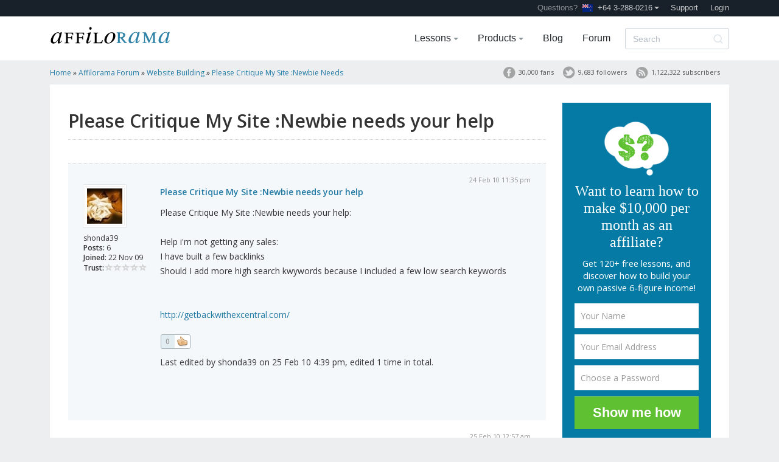

--- FILE ---
content_type: text/html; charset=UTF-8
request_url: https://www.affilorama.com/forum/website-building/please-critique-my-site-newbie-needs-your-help-t7172.html
body_size: 31947
content:
<!DOCTYPE html>
<html lang="en">
<head>
<!-- Google tag (gtag.js) -->
<script async src="https://www.googletagmanager.com/gtag/js?id=G-Q53T5XQKKW"></script>
<script>
    window.dataLayer = window.dataLayer || [];
    function gtag(){dataLayer.push(arguments);}
    gtag('js', new Date());

    gtag('config', 'G-Q53T5XQKKW');
</script><link rel="canonical" href="https://www.affilorama.com/forum/website-building/please-critique-my-site-newbie-needs-your-help-t7172.html" />
<meta http-equiv="content-type" content="text/html; charset=UTF-8" /><script type="text/javascript">(window.NREUM||(NREUM={})).init={ajax:{deny_list:["bam.nr-data.net"]},feature_flags:["soft_nav"]};(window.NREUM||(NREUM={})).loader_config={xpid:"UgUAVFNXGwACUFNRAwA=",licenseKey:"38459064f6",applicationID:"3242341",browserID:"3242348"};;/*! For license information please see nr-loader-full-1.305.0.min.js.LICENSE.txt */
(()=>{var e,t,r={384:(e,t,r)=>{"use strict";r.d(t,{NT:()=>a,US:()=>u,Zm:()=>o,bQ:()=>d,dV:()=>c,pV:()=>l});var n=r(6154),i=r(1863),s=r(1910);const a={beacon:"bam.nr-data.net",errorBeacon:"bam.nr-data.net"};function o(){return n.gm.NREUM||(n.gm.NREUM={}),void 0===n.gm.newrelic&&(n.gm.newrelic=n.gm.NREUM),n.gm.NREUM}function c(){let e=o();return e.o||(e.o={ST:n.gm.setTimeout,SI:n.gm.setImmediate||n.gm.setInterval,CT:n.gm.clearTimeout,XHR:n.gm.XMLHttpRequest,REQ:n.gm.Request,EV:n.gm.Event,PR:n.gm.Promise,MO:n.gm.MutationObserver,FETCH:n.gm.fetch,WS:n.gm.WebSocket},(0,s.i)(...Object.values(e.o))),e}function d(e,t){let r=o();r.initializedAgents??={},t.initializedAt={ms:(0,i.t)(),date:new Date},r.initializedAgents[e]=t}function u(e,t){o()[e]=t}function l(){return function(){let e=o();const t=e.info||{};e.info={beacon:a.beacon,errorBeacon:a.errorBeacon,...t}}(),function(){let e=o();const t=e.init||{};e.init={...t}}(),c(),function(){let e=o();const t=e.loader_config||{};e.loader_config={...t}}(),o()}},782:(e,t,r)=>{"use strict";r.d(t,{T:()=>n});const n=r(860).K7.pageViewTiming},860:(e,t,r)=>{"use strict";r.d(t,{$J:()=>u,K7:()=>c,P3:()=>d,XX:()=>i,Yy:()=>o,df:()=>s,qY:()=>n,v4:()=>a});const n="events",i="jserrors",s="browser/blobs",a="rum",o="browser/logs",c={ajax:"ajax",genericEvents:"generic_events",jserrors:i,logging:"logging",metrics:"metrics",pageAction:"page_action",pageViewEvent:"page_view_event",pageViewTiming:"page_view_timing",sessionReplay:"session_replay",sessionTrace:"session_trace",softNav:"soft_navigations",spa:"spa"},d={[c.pageViewEvent]:1,[c.pageViewTiming]:2,[c.metrics]:3,[c.jserrors]:4,[c.spa]:5,[c.ajax]:6,[c.sessionTrace]:7,[c.softNav]:8,[c.sessionReplay]:9,[c.logging]:10,[c.genericEvents]:11},u={[c.pageViewEvent]:a,[c.pageViewTiming]:n,[c.ajax]:n,[c.spa]:n,[c.softNav]:n,[c.metrics]:i,[c.jserrors]:i,[c.sessionTrace]:s,[c.sessionReplay]:s,[c.logging]:o,[c.genericEvents]:"ins"}},944:(e,t,r)=>{"use strict";r.d(t,{R:()=>i});var n=r(3241);function i(e,t){"function"==typeof console.debug&&(console.debug("New Relic Warning: https://github.com/newrelic/newrelic-browser-agent/blob/main/docs/warning-codes.md#".concat(e),t),(0,n.W)({agentIdentifier:null,drained:null,type:"data",name:"warn",feature:"warn",data:{code:e,secondary:t}}))}},993:(e,t,r)=>{"use strict";r.d(t,{A$:()=>s,ET:()=>a,TZ:()=>o,p_:()=>i});var n=r(860);const i={ERROR:"ERROR",WARN:"WARN",INFO:"INFO",DEBUG:"DEBUG",TRACE:"TRACE"},s={OFF:0,ERROR:1,WARN:2,INFO:3,DEBUG:4,TRACE:5},a="log",o=n.K7.logging},1687:(e,t,r)=>{"use strict";r.d(t,{Ak:()=>d,Ze:()=>h,x3:()=>u});var n=r(3241),i=r(7836),s=r(3606),a=r(860),o=r(2646);const c={};function d(e,t){const r={staged:!1,priority:a.P3[t]||0};l(e),c[e].get(t)||c[e].set(t,r)}function u(e,t){e&&c[e]&&(c[e].get(t)&&c[e].delete(t),g(e,t,!1),c[e].size&&f(e))}function l(e){if(!e)throw new Error("agentIdentifier required");c[e]||(c[e]=new Map)}function h(e="",t="feature",r=!1){if(l(e),!e||!c[e].get(t)||r)return g(e,t);c[e].get(t).staged=!0,f(e)}function f(e){const t=Array.from(c[e]);t.every(([e,t])=>t.staged)&&(t.sort((e,t)=>e[1].priority-t[1].priority),t.forEach(([t])=>{c[e].delete(t),g(e,t)}))}function g(e,t,r=!0){const a=e?i.ee.get(e):i.ee,c=s.i.handlers;if(!a.aborted&&a.backlog&&c){if((0,n.W)({agentIdentifier:e,type:"lifecycle",name:"drain",feature:t}),r){const e=a.backlog[t],r=c[t];if(r){for(let t=0;e&&t<e.length;++t)p(e[t],r);Object.entries(r).forEach(([e,t])=>{Object.values(t||{}).forEach(t=>{t[0]?.on&&t[0]?.context()instanceof o.y&&t[0].on(e,t[1])})})}}a.isolatedBacklog||delete c[t],a.backlog[t]=null,a.emit("drain-"+t,[])}}function p(e,t){var r=e[1];Object.values(t[r]||{}).forEach(t=>{var r=e[0];if(t[0]===r){var n=t[1],i=e[3],s=e[2];n.apply(i,s)}})}},1741:(e,t,r)=>{"use strict";r.d(t,{W:()=>s});var n=r(944),i=r(4261);class s{#e(e,...t){if(this[e]!==s.prototype[e])return this[e](...t);(0,n.R)(35,e)}addPageAction(e,t){return this.#e(i.hG,e,t)}register(e){return this.#e(i.eY,e)}recordCustomEvent(e,t){return this.#e(i.fF,e,t)}setPageViewName(e,t){return this.#e(i.Fw,e,t)}setCustomAttribute(e,t,r){return this.#e(i.cD,e,t,r)}noticeError(e,t){return this.#e(i.o5,e,t)}setUserId(e){return this.#e(i.Dl,e)}setApplicationVersion(e){return this.#e(i.nb,e)}setErrorHandler(e){return this.#e(i.bt,e)}addRelease(e,t){return this.#e(i.k6,e,t)}log(e,t){return this.#e(i.$9,e,t)}start(){return this.#e(i.d3)}finished(e){return this.#e(i.BL,e)}recordReplay(){return this.#e(i.CH)}pauseReplay(){return this.#e(i.Tb)}addToTrace(e){return this.#e(i.U2,e)}setCurrentRouteName(e){return this.#e(i.PA,e)}interaction(e){return this.#e(i.dT,e)}wrapLogger(e,t,r){return this.#e(i.Wb,e,t,r)}measure(e,t){return this.#e(i.V1,e,t)}consent(e){return this.#e(i.Pv,e)}}},1863:(e,t,r)=>{"use strict";function n(){return Math.floor(performance.now())}r.d(t,{t:()=>n})},1910:(e,t,r)=>{"use strict";r.d(t,{i:()=>s});var n=r(944);const i=new Map;function s(...e){return e.every(e=>{if(i.has(e))return i.get(e);const t="function"==typeof e?e.toString():"",r=t.includes("[native code]"),s=t.includes("nrWrapper");return r||s||(0,n.R)(64,e?.name||t),i.set(e,r),r})}},2555:(e,t,r)=>{"use strict";r.d(t,{D:()=>o,f:()=>a});var n=r(384),i=r(8122);const s={beacon:n.NT.beacon,errorBeacon:n.NT.errorBeacon,licenseKey:void 0,applicationID:void 0,sa:void 0,queueTime:void 0,applicationTime:void 0,ttGuid:void 0,user:void 0,account:void 0,product:void 0,extra:void 0,jsAttributes:{},userAttributes:void 0,atts:void 0,transactionName:void 0,tNamePlain:void 0};function a(e){try{return!!e.licenseKey&&!!e.errorBeacon&&!!e.applicationID}catch(e){return!1}}const o=e=>(0,i.a)(e,s)},2614:(e,t,r)=>{"use strict";r.d(t,{BB:()=>a,H3:()=>n,g:()=>d,iL:()=>c,tS:()=>o,uh:()=>i,wk:()=>s});const n="NRBA",i="SESSION",s=144e5,a=18e5,o={STARTED:"session-started",PAUSE:"session-pause",RESET:"session-reset",RESUME:"session-resume",UPDATE:"session-update"},c={SAME_TAB:"same-tab",CROSS_TAB:"cross-tab"},d={OFF:0,FULL:1,ERROR:2}},2646:(e,t,r)=>{"use strict";r.d(t,{y:()=>n});class n{constructor(e){this.contextId=e}}},2843:(e,t,r)=>{"use strict";r.d(t,{G:()=>s,u:()=>i});var n=r(3878);function i(e,t=!1,r,i){(0,n.DD)("visibilitychange",function(){if(t)return void("hidden"===document.visibilityState&&e());e(document.visibilityState)},r,i)}function s(e,t,r){(0,n.sp)("pagehide",e,t,r)}},3241:(e,t,r)=>{"use strict";r.d(t,{W:()=>s});var n=r(6154);const i="newrelic";function s(e={}){try{n.gm.dispatchEvent(new CustomEvent(i,{detail:e}))}catch(e){}}},3304:(e,t,r)=>{"use strict";r.d(t,{A:()=>s});var n=r(7836);const i=()=>{const e=new WeakSet;return(t,r)=>{if("object"==typeof r&&null!==r){if(e.has(r))return;e.add(r)}return r}};function s(e){try{return JSON.stringify(e,i())??""}catch(e){try{n.ee.emit("internal-error",[e])}catch(e){}return""}}},3333:(e,t,r)=>{"use strict";r.d(t,{$v:()=>u,TZ:()=>n,Xh:()=>c,Zp:()=>i,kd:()=>d,mq:()=>o,nf:()=>a,qN:()=>s});const n=r(860).K7.genericEvents,i=["auxclick","click","copy","keydown","paste","scrollend"],s=["focus","blur"],a=4,o=1e3,c=2e3,d=["PageAction","UserAction","BrowserPerformance"],u={RESOURCES:"experimental.resources",REGISTER:"register"}},3434:(e,t,r)=>{"use strict";r.d(t,{Jt:()=>s,YM:()=>d});var n=r(7836),i=r(5607);const s="nr@original:".concat(i.W),a=50;var o=Object.prototype.hasOwnProperty,c=!1;function d(e,t){return e||(e=n.ee),r.inPlace=function(e,t,n,i,s){n||(n="");const a="-"===n.charAt(0);for(let o=0;o<t.length;o++){const c=t[o],d=e[c];l(d)||(e[c]=r(d,a?c+n:n,i,c,s))}},r.flag=s,r;function r(t,r,n,c,d){return l(t)?t:(r||(r=""),nrWrapper[s]=t,function(e,t,r){if(Object.defineProperty&&Object.keys)try{return Object.keys(e).forEach(function(r){Object.defineProperty(t,r,{get:function(){return e[r]},set:function(t){return e[r]=t,t}})}),t}catch(e){u([e],r)}for(var n in e)o.call(e,n)&&(t[n]=e[n])}(t,nrWrapper,e),nrWrapper);function nrWrapper(){var s,o,l,h;let f;try{o=this,s=[...arguments],l="function"==typeof n?n(s,o):n||{}}catch(t){u([t,"",[s,o,c],l],e)}i(r+"start",[s,o,c],l,d);const g=performance.now();let p;try{return h=t.apply(o,s),p=performance.now(),h}catch(e){throw p=performance.now(),i(r+"err",[s,o,e],l,d),f=e,f}finally{const e=p-g,t={start:g,end:p,duration:e,isLongTask:e>=a,methodName:c,thrownError:f};t.isLongTask&&i("long-task",[t,o],l,d),i(r+"end",[s,o,h],l,d)}}}function i(r,n,i,s){if(!c||t){var a=c;c=!0;try{e.emit(r,n,i,t,s)}catch(t){u([t,r,n,i],e)}c=a}}}function u(e,t){t||(t=n.ee);try{t.emit("internal-error",e)}catch(e){}}function l(e){return!(e&&"function"==typeof e&&e.apply&&!e[s])}},3606:(e,t,r)=>{"use strict";r.d(t,{i:()=>s});var n=r(9908);s.on=a;var i=s.handlers={};function s(e,t,r,s){a(s||n.d,i,e,t,r)}function a(e,t,r,i,s){s||(s="feature"),e||(e=n.d);var a=t[s]=t[s]||{};(a[r]=a[r]||[]).push([e,i])}},3738:(e,t,r)=>{"use strict";r.d(t,{He:()=>i,Kp:()=>o,Lc:()=>d,Rz:()=>u,TZ:()=>n,bD:()=>s,d3:()=>a,jx:()=>l,sl:()=>h,uP:()=>c});const n=r(860).K7.sessionTrace,i="bstResource",s="resource",a="-start",o="-end",c="fn"+a,d="fn"+o,u="pushState",l=1e3,h=3e4},3785:(e,t,r)=>{"use strict";r.d(t,{R:()=>c,b:()=>d});var n=r(9908),i=r(1863),s=r(860),a=r(3969),o=r(993);function c(e,t,r={},c=o.p_.INFO,d,u=(0,i.t)()){(0,n.p)(a.xV,["API/logging/".concat(c.toLowerCase(),"/called")],void 0,s.K7.metrics,e),(0,n.p)(o.ET,[u,t,r,c,d],void 0,s.K7.logging,e)}function d(e){return"string"==typeof e&&Object.values(o.p_).some(t=>t===e.toUpperCase().trim())}},3878:(e,t,r)=>{"use strict";function n(e,t){return{capture:e,passive:!1,signal:t}}function i(e,t,r=!1,i){window.addEventListener(e,t,n(r,i))}function s(e,t,r=!1,i){document.addEventListener(e,t,n(r,i))}r.d(t,{DD:()=>s,jT:()=>n,sp:()=>i})},3969:(e,t,r)=>{"use strict";r.d(t,{TZ:()=>n,XG:()=>o,rs:()=>i,xV:()=>a,z_:()=>s});const n=r(860).K7.metrics,i="sm",s="cm",a="storeSupportabilityMetrics",o="storeEventMetrics"},4234:(e,t,r)=>{"use strict";r.d(t,{W:()=>s});var n=r(7836),i=r(1687);class s{constructor(e,t){this.agentIdentifier=e,this.ee=n.ee.get(e),this.featureName=t,this.blocked=!1}deregisterDrain(){(0,i.x3)(this.agentIdentifier,this.featureName)}}},4261:(e,t,r)=>{"use strict";r.d(t,{$9:()=>d,BL:()=>o,CH:()=>f,Dl:()=>w,Fw:()=>y,PA:()=>m,Pl:()=>n,Pv:()=>E,Tb:()=>l,U2:()=>s,V1:()=>T,Wb:()=>x,bt:()=>b,cD:()=>v,d3:()=>R,dT:()=>c,eY:()=>g,fF:()=>h,hG:()=>i,k6:()=>a,nb:()=>p,o5:()=>u});const n="api-",i="addPageAction",s="addToTrace",a="addRelease",o="finished",c="interaction",d="log",u="noticeError",l="pauseReplay",h="recordCustomEvent",f="recordReplay",g="register",p="setApplicationVersion",m="setCurrentRouteName",v="setCustomAttribute",b="setErrorHandler",y="setPageViewName",w="setUserId",R="start",x="wrapLogger",T="measure",E="consent"},4387:(e,t,r)=>{"use strict";function n(e={}){return!(!e.id||!e.name)}function i(e){return"string"==typeof e&&e.trim().length<501||"number"==typeof e}function s(e,t){if(2!==t?.harvestEndpointVersion)return{};const r=t.agentRef.runtime.appMetadata.agents[0].entityGuid;return n(e)?{"source.id":e.id,"source.name":e.name,"source.type":e.type,"parent.id":e.parent?.id||r}:{"entity.guid":r,appId:t.agentRef.info.applicationID}}r.d(t,{Ux:()=>s,c7:()=>n,yo:()=>i})},5205:(e,t,r)=>{"use strict";r.d(t,{j:()=>A});var n=r(384),i=r(1741);var s=r(2555),a=r(3333);const o=e=>{if(!e||"string"!=typeof e)return!1;try{document.createDocumentFragment().querySelector(e)}catch{return!1}return!0};var c=r(2614),d=r(944),u=r(8122);const l="[data-nr-mask]",h=e=>(0,u.a)(e,(()=>{const e={feature_flags:[],experimental:{allow_registered_children:!1,resources:!1},mask_selector:"*",block_selector:"[data-nr-block]",mask_input_options:{color:!1,date:!1,"datetime-local":!1,email:!1,month:!1,number:!1,range:!1,search:!1,tel:!1,text:!1,time:!1,url:!1,week:!1,textarea:!1,select:!1,password:!0}};return{ajax:{deny_list:void 0,block_internal:!0,enabled:!0,autoStart:!0},api:{get allow_registered_children(){return e.feature_flags.includes(a.$v.REGISTER)||e.experimental.allow_registered_children},set allow_registered_children(t){e.experimental.allow_registered_children=t},duplicate_registered_data:!1},browser_consent_mode:{enabled:!1},distributed_tracing:{enabled:void 0,exclude_newrelic_header:void 0,cors_use_newrelic_header:void 0,cors_use_tracecontext_headers:void 0,allowed_origins:void 0},get feature_flags(){return e.feature_flags},set feature_flags(t){e.feature_flags=t},generic_events:{enabled:!0,autoStart:!0},harvest:{interval:30},jserrors:{enabled:!0,autoStart:!0},logging:{enabled:!0,autoStart:!0},metrics:{enabled:!0,autoStart:!0},obfuscate:void 0,page_action:{enabled:!0},page_view_event:{enabled:!0,autoStart:!0},page_view_timing:{enabled:!0,autoStart:!0},performance:{capture_marks:!1,capture_measures:!1,capture_detail:!0,resources:{get enabled(){return e.feature_flags.includes(a.$v.RESOURCES)||e.experimental.resources},set enabled(t){e.experimental.resources=t},asset_types:[],first_party_domains:[],ignore_newrelic:!0}},privacy:{cookies_enabled:!0},proxy:{assets:void 0,beacon:void 0},session:{expiresMs:c.wk,inactiveMs:c.BB},session_replay:{autoStart:!0,enabled:!1,preload:!1,sampling_rate:10,error_sampling_rate:100,collect_fonts:!1,inline_images:!1,fix_stylesheets:!0,mask_all_inputs:!0,get mask_text_selector(){return e.mask_selector},set mask_text_selector(t){o(t)?e.mask_selector="".concat(t,",").concat(l):""===t||null===t?e.mask_selector=l:(0,d.R)(5,t)},get block_class(){return"nr-block"},get ignore_class(){return"nr-ignore"},get mask_text_class(){return"nr-mask"},get block_selector(){return e.block_selector},set block_selector(t){o(t)?e.block_selector+=",".concat(t):""!==t&&(0,d.R)(6,t)},get mask_input_options(){return e.mask_input_options},set mask_input_options(t){t&&"object"==typeof t?e.mask_input_options={...t,password:!0}:(0,d.R)(7,t)}},session_trace:{enabled:!0,autoStart:!0},soft_navigations:{enabled:!0,autoStart:!0},spa:{enabled:!0,autoStart:!0},ssl:void 0,user_actions:{enabled:!0,elementAttributes:["id","className","tagName","type"]}}})());var f=r(6154),g=r(9324);let p=0;const m={buildEnv:g.F3,distMethod:g.Xs,version:g.xv,originTime:f.WN},v={consented:!1},b={appMetadata:{},get consented(){return this.session?.state?.consent||v.consented},set consented(e){v.consented=e},customTransaction:void 0,denyList:void 0,disabled:!1,harvester:void 0,isolatedBacklog:!1,isRecording:!1,loaderType:void 0,maxBytes:3e4,obfuscator:void 0,onerror:void 0,ptid:void 0,releaseIds:{},session:void 0,timeKeeper:void 0,registeredEntities:[],jsAttributesMetadata:{bytes:0},get harvestCount(){return++p}},y=e=>{const t=(0,u.a)(e,b),r=Object.keys(m).reduce((e,t)=>(e[t]={value:m[t],writable:!1,configurable:!0,enumerable:!0},e),{});return Object.defineProperties(t,r)};var w=r(5701);const R=e=>{const t=e.startsWith("http");e+="/",r.p=t?e:"https://"+e};var x=r(7836),T=r(3241);const E={accountID:void 0,trustKey:void 0,agentID:void 0,licenseKey:void 0,applicationID:void 0,xpid:void 0},S=e=>(0,u.a)(e,E),_=new Set;function A(e,t={},r,a){let{init:o,info:c,loader_config:d,runtime:u={},exposed:l=!0}=t;if(!c){const e=(0,n.pV)();o=e.init,c=e.info,d=e.loader_config}e.init=h(o||{}),e.loader_config=S(d||{}),c.jsAttributes??={},f.bv&&(c.jsAttributes.isWorker=!0),e.info=(0,s.D)(c);const g=e.init,p=[c.beacon,c.errorBeacon];_.has(e.agentIdentifier)||(g.proxy.assets&&(R(g.proxy.assets),p.push(g.proxy.assets)),g.proxy.beacon&&p.push(g.proxy.beacon),e.beacons=[...p],function(e){const t=(0,n.pV)();Object.getOwnPropertyNames(i.W.prototype).forEach(r=>{const n=i.W.prototype[r];if("function"!=typeof n||"constructor"===n)return;let s=t[r];e[r]&&!1!==e.exposed&&"micro-agent"!==e.runtime?.loaderType&&(t[r]=(...t)=>{const n=e[r](...t);return s?s(...t):n})})}(e),(0,n.US)("activatedFeatures",w.B),e.runSoftNavOverSpa&&=!0===g.soft_navigations.enabled&&g.feature_flags.includes("soft_nav")),u.denyList=[...g.ajax.deny_list||[],...g.ajax.block_internal?p:[]],u.ptid=e.agentIdentifier,u.loaderType=r,e.runtime=y(u),_.has(e.agentIdentifier)||(e.ee=x.ee.get(e.agentIdentifier),e.exposed=l,(0,T.W)({agentIdentifier:e.agentIdentifier,drained:!!w.B?.[e.agentIdentifier],type:"lifecycle",name:"initialize",feature:void 0,data:e.config})),_.add(e.agentIdentifier)}},5270:(e,t,r)=>{"use strict";r.d(t,{Aw:()=>a,SR:()=>s,rF:()=>o});var n=r(384),i=r(7767);function s(e){return!!(0,n.dV)().o.MO&&(0,i.V)(e)&&!0===e?.session_trace.enabled}function a(e){return!0===e?.session_replay.preload&&s(e)}function o(e,t){try{if("string"==typeof t?.type){if("password"===t.type.toLowerCase())return"*".repeat(e?.length||0);if(void 0!==t?.dataset?.nrUnmask||t?.classList?.contains("nr-unmask"))return e}}catch(e){}return"string"==typeof e?e.replace(/[\S]/g,"*"):"*".repeat(e?.length||0)}},5289:(e,t,r)=>{"use strict";r.d(t,{GG:()=>a,Qr:()=>c,sB:()=>o});var n=r(3878),i=r(6389);function s(){return"undefined"==typeof document||"complete"===document.readyState}function a(e,t){if(s())return e();const r=(0,i.J)(e),a=setInterval(()=>{s()&&(clearInterval(a),r())},500);(0,n.sp)("load",r,t)}function o(e){if(s())return e();(0,n.DD)("DOMContentLoaded",e)}function c(e){if(s())return e();(0,n.sp)("popstate",e)}},5607:(e,t,r)=>{"use strict";r.d(t,{W:()=>n});const n=(0,r(9566).bz)()},5701:(e,t,r)=>{"use strict";r.d(t,{B:()=>s,t:()=>a});var n=r(3241);const i=new Set,s={};function a(e,t){const r=t.agentIdentifier;s[r]??={},e&&"object"==typeof e&&(i.has(r)||(t.ee.emit("rumresp",[e]),s[r]=e,i.add(r),(0,n.W)({agentIdentifier:r,loaded:!0,drained:!0,type:"lifecycle",name:"load",feature:void 0,data:e})))}},6154:(e,t,r)=>{"use strict";r.d(t,{OF:()=>d,RI:()=>i,WN:()=>h,bv:()=>s,eN:()=>f,gm:()=>a,lR:()=>l,m:()=>c,mw:()=>o,sb:()=>u});var n=r(1863);const i="undefined"!=typeof window&&!!window.document,s="undefined"!=typeof WorkerGlobalScope&&("undefined"!=typeof self&&self instanceof WorkerGlobalScope&&self.navigator instanceof WorkerNavigator||"undefined"!=typeof globalThis&&globalThis instanceof WorkerGlobalScope&&globalThis.navigator instanceof WorkerNavigator),a=i?window:"undefined"!=typeof WorkerGlobalScope&&("undefined"!=typeof self&&self instanceof WorkerGlobalScope&&self||"undefined"!=typeof globalThis&&globalThis instanceof WorkerGlobalScope&&globalThis),o=Boolean("hidden"===a?.document?.visibilityState),c=""+a?.location,d=/iPad|iPhone|iPod/.test(a.navigator?.userAgent),u=d&&"undefined"==typeof SharedWorker,l=(()=>{const e=a.navigator?.userAgent?.match(/Firefox[/\s](\d+\.\d+)/);return Array.isArray(e)&&e.length>=2?+e[1]:0})(),h=Date.now()-(0,n.t)(),f=()=>"undefined"!=typeof PerformanceNavigationTiming&&a?.performance?.getEntriesByType("navigation")?.length>0},6344:(e,t,r)=>{"use strict";r.d(t,{BB:()=>u,Qb:()=>l,TZ:()=>i,Ug:()=>a,Vh:()=>s,_s:()=>o,bc:()=>d,yP:()=>c});var n=r(2614);const i=r(860).K7.sessionReplay,s="errorDuringReplay",a=.12,o={DomContentLoaded:0,Load:1,FullSnapshot:2,IncrementalSnapshot:3,Meta:4,Custom:5},c={[n.g.ERROR]:15e3,[n.g.FULL]:3e5,[n.g.OFF]:0},d={RESET:{message:"Session was reset",sm:"Reset"},IMPORT:{message:"Recorder failed to import",sm:"Import"},TOO_MANY:{message:"429: Too Many Requests",sm:"Too-Many"},TOO_BIG:{message:"Payload was too large",sm:"Too-Big"},CROSS_TAB:{message:"Session Entity was set to OFF on another tab",sm:"Cross-Tab"},ENTITLEMENTS:{message:"Session Replay is not allowed and will not be started",sm:"Entitlement"}},u=5e3,l={API:"api",RESUME:"resume",SWITCH_TO_FULL:"switchToFull",INITIALIZE:"initialize",PRELOAD:"preload"}},6389:(e,t,r)=>{"use strict";function n(e,t=500,r={}){const n=r?.leading||!1;let i;return(...r)=>{n&&void 0===i&&(e.apply(this,r),i=setTimeout(()=>{i=clearTimeout(i)},t)),n||(clearTimeout(i),i=setTimeout(()=>{e.apply(this,r)},t))}}function i(e){let t=!1;return(...r)=>{t||(t=!0,e.apply(this,r))}}r.d(t,{J:()=>i,s:()=>n})},6630:(e,t,r)=>{"use strict";r.d(t,{T:()=>n});const n=r(860).K7.pageViewEvent},6774:(e,t,r)=>{"use strict";r.d(t,{T:()=>n});const n=r(860).K7.jserrors},7295:(e,t,r)=>{"use strict";r.d(t,{Xv:()=>a,gX:()=>i,iW:()=>s});var n=[];function i(e){if(!e||s(e))return!1;if(0===n.length)return!0;for(var t=0;t<n.length;t++){var r=n[t];if("*"===r.hostname)return!1;if(o(r.hostname,e.hostname)&&c(r.pathname,e.pathname))return!1}return!0}function s(e){return void 0===e.hostname}function a(e){if(n=[],e&&e.length)for(var t=0;t<e.length;t++){let r=e[t];if(!r)continue;0===r.indexOf("http://")?r=r.substring(7):0===r.indexOf("https://")&&(r=r.substring(8));const i=r.indexOf("/");let s,a;i>0?(s=r.substring(0,i),a=r.substring(i)):(s=r,a="");let[o]=s.split(":");n.push({hostname:o,pathname:a})}}function o(e,t){return!(e.length>t.length)&&t.indexOf(e)===t.length-e.length}function c(e,t){return 0===e.indexOf("/")&&(e=e.substring(1)),0===t.indexOf("/")&&(t=t.substring(1)),""===e||e===t}},7485:(e,t,r)=>{"use strict";r.d(t,{D:()=>i});var n=r(6154);function i(e){if(0===(e||"").indexOf("data:"))return{protocol:"data"};try{const t=new URL(e,location.href),r={port:t.port,hostname:t.hostname,pathname:t.pathname,search:t.search,protocol:t.protocol.slice(0,t.protocol.indexOf(":")),sameOrigin:t.protocol===n.gm?.location?.protocol&&t.host===n.gm?.location?.host};return r.port&&""!==r.port||("http:"===t.protocol&&(r.port="80"),"https:"===t.protocol&&(r.port="443")),r.pathname&&""!==r.pathname?r.pathname.startsWith("/")||(r.pathname="/".concat(r.pathname)):r.pathname="/",r}catch(e){return{}}}},7699:(e,t,r)=>{"use strict";r.d(t,{It:()=>s,KC:()=>o,No:()=>i,qh:()=>a});var n=r(860);const i=16e3,s=1e6,a="SESSION_ERROR",o={[n.K7.logging]:!0,[n.K7.genericEvents]:!1,[n.K7.jserrors]:!1,[n.K7.ajax]:!1}},7767:(e,t,r)=>{"use strict";r.d(t,{V:()=>i});var n=r(6154);const i=e=>n.RI&&!0===e?.privacy.cookies_enabled},7836:(e,t,r)=>{"use strict";r.d(t,{P:()=>o,ee:()=>c});var n=r(384),i=r(8990),s=r(2646),a=r(5607);const o="nr@context:".concat(a.W),c=function e(t,r){var n={},a={},u={},l=!1;try{l=16===r.length&&d.initializedAgents?.[r]?.runtime.isolatedBacklog}catch(e){}var h={on:g,addEventListener:g,removeEventListener:function(e,t){var r=n[e];if(!r)return;for(var i=0;i<r.length;i++)r[i]===t&&r.splice(i,1)},emit:function(e,r,n,i,s){!1!==s&&(s=!0);if(c.aborted&&!i)return;t&&s&&t.emit(e,r,n);var o=f(n);p(e).forEach(e=>{e.apply(o,r)});var d=v()[a[e]];d&&d.push([h,e,r,o]);return o},get:m,listeners:p,context:f,buffer:function(e,t){const r=v();if(t=t||"feature",h.aborted)return;Object.entries(e||{}).forEach(([e,n])=>{a[n]=t,t in r||(r[t]=[])})},abort:function(){h._aborted=!0,Object.keys(h.backlog).forEach(e=>{delete h.backlog[e]})},isBuffering:function(e){return!!v()[a[e]]},debugId:r,backlog:l?{}:t&&"object"==typeof t.backlog?t.backlog:{},isolatedBacklog:l};return Object.defineProperty(h,"aborted",{get:()=>{let e=h._aborted||!1;return e||(t&&(e=t.aborted),e)}}),h;function f(e){return e&&e instanceof s.y?e:e?(0,i.I)(e,o,()=>new s.y(o)):new s.y(o)}function g(e,t){n[e]=p(e).concat(t)}function p(e){return n[e]||[]}function m(t){return u[t]=u[t]||e(h,t)}function v(){return h.backlog}}(void 0,"globalEE"),d=(0,n.Zm)();d.ee||(d.ee=c)},8122:(e,t,r)=>{"use strict";r.d(t,{a:()=>i});var n=r(944);function i(e,t){try{if(!e||"object"!=typeof e)return(0,n.R)(3);if(!t||"object"!=typeof t)return(0,n.R)(4);const r=Object.create(Object.getPrototypeOf(t),Object.getOwnPropertyDescriptors(t)),s=0===Object.keys(r).length?e:r;for(let a in s)if(void 0!==e[a])try{if(null===e[a]){r[a]=null;continue}Array.isArray(e[a])&&Array.isArray(t[a])?r[a]=Array.from(new Set([...e[a],...t[a]])):"object"==typeof e[a]&&"object"==typeof t[a]?r[a]=i(e[a],t[a]):r[a]=e[a]}catch(e){r[a]||(0,n.R)(1,e)}return r}catch(e){(0,n.R)(2,e)}}},8139:(e,t,r)=>{"use strict";r.d(t,{u:()=>h});var n=r(7836),i=r(3434),s=r(8990),a=r(6154);const o={},c=a.gm.XMLHttpRequest,d="addEventListener",u="removeEventListener",l="nr@wrapped:".concat(n.P);function h(e){var t=function(e){return(e||n.ee).get("events")}(e);if(o[t.debugId]++)return t;o[t.debugId]=1;var r=(0,i.YM)(t,!0);function h(e){r.inPlace(e,[d,u],"-",g)}function g(e,t){return e[1]}return"getPrototypeOf"in Object&&(a.RI&&f(document,h),c&&f(c.prototype,h),f(a.gm,h)),t.on(d+"-start",function(e,t){var n=e[1];if(null!==n&&("function"==typeof n||"object"==typeof n)&&"newrelic"!==e[0]){var i=(0,s.I)(n,l,function(){var e={object:function(){if("function"!=typeof n.handleEvent)return;return n.handleEvent.apply(n,arguments)},function:n}[typeof n];return e?r(e,"fn-",null,e.name||"anonymous"):n});this.wrapped=e[1]=i}}),t.on(u+"-start",function(e){e[1]=this.wrapped||e[1]}),t}function f(e,t,...r){let n=e;for(;"object"==typeof n&&!Object.prototype.hasOwnProperty.call(n,d);)n=Object.getPrototypeOf(n);n&&t(n,...r)}},8374:(e,t,r)=>{r.nc=(()=>{try{return document?.currentScript?.nonce}catch(e){}return""})()},8990:(e,t,r)=>{"use strict";r.d(t,{I:()=>i});var n=Object.prototype.hasOwnProperty;function i(e,t,r){if(n.call(e,t))return e[t];var i=r();if(Object.defineProperty&&Object.keys)try{return Object.defineProperty(e,t,{value:i,writable:!0,enumerable:!1}),i}catch(e){}return e[t]=i,i}},9300:(e,t,r)=>{"use strict";r.d(t,{T:()=>n});const n=r(860).K7.ajax},9324:(e,t,r)=>{"use strict";r.d(t,{AJ:()=>a,F3:()=>i,Xs:()=>s,Yq:()=>o,xv:()=>n});const n="1.305.0",i="PROD",s="CDN",a="@newrelic/rrweb",o="1.0.1"},9566:(e,t,r)=>{"use strict";r.d(t,{LA:()=>o,ZF:()=>c,bz:()=>a,el:()=>d});var n=r(6154);const i="xxxxxxxx-xxxx-4xxx-yxxx-xxxxxxxxxxxx";function s(e,t){return e?15&e[t]:16*Math.random()|0}function a(){const e=n.gm?.crypto||n.gm?.msCrypto;let t,r=0;return e&&e.getRandomValues&&(t=e.getRandomValues(new Uint8Array(30))),i.split("").map(e=>"x"===e?s(t,r++).toString(16):"y"===e?(3&s()|8).toString(16):e).join("")}function o(e){const t=n.gm?.crypto||n.gm?.msCrypto;let r,i=0;t&&t.getRandomValues&&(r=t.getRandomValues(new Uint8Array(e)));const a=[];for(var o=0;o<e;o++)a.push(s(r,i++).toString(16));return a.join("")}function c(){return o(16)}function d(){return o(32)}},9908:(e,t,r)=>{"use strict";r.d(t,{d:()=>n,p:()=>i});var n=r(7836).ee.get("handle");function i(e,t,r,i,s){s?(s.buffer([e],i),s.emit(e,t,r)):(n.buffer([e],i),n.emit(e,t,r))}}},n={};function i(e){var t=n[e];if(void 0!==t)return t.exports;var s=n[e]={exports:{}};return r[e](s,s.exports,i),s.exports}i.m=r,i.d=(e,t)=>{for(var r in t)i.o(t,r)&&!i.o(e,r)&&Object.defineProperty(e,r,{enumerable:!0,get:t[r]})},i.f={},i.e=e=>Promise.all(Object.keys(i.f).reduce((t,r)=>(i.f[r](e,t),t),[])),i.u=e=>({95:"nr-full-compressor",222:"nr-full-recorder",891:"nr-full"}[e]+"-1.305.0.min.js"),i.o=(e,t)=>Object.prototype.hasOwnProperty.call(e,t),e={},t="NRBA-1.305.0.PROD:",i.l=(r,n,s,a)=>{if(e[r])e[r].push(n);else{var o,c;if(void 0!==s)for(var d=document.getElementsByTagName("script"),u=0;u<d.length;u++){var l=d[u];if(l.getAttribute("src")==r||l.getAttribute("data-webpack")==t+s){o=l;break}}if(!o){c=!0;var h={891:"sha512-9EwsXaifrmzEbH7En3g604C72Li3bq+/dl+nfTlazd7q76y2RxTmatjkYu1FnR5U3YVvFHyelozUh9kPvfuYQw==",222:"sha512-a6IC1cMJE40FHX2Jb2RBBofxx8itaho3FLSgYJ0pCID/3Fx4pxhl9LuYND9/5QedU4qFoZ6WpO5EKfgDtwjw/Q==",95:"sha512-zj9PIFBoMWxuKV/+4uob1ZlK794nAVsO5GyCBBXwLfERinLLeFY/U9EZZNfwfYfxbZrG+Jdrio2tZAS+YwXKRg=="};(o=document.createElement("script")).charset="utf-8",i.nc&&o.setAttribute("nonce",i.nc),o.setAttribute("data-webpack",t+s),o.src=r,0!==o.src.indexOf(window.location.origin+"/")&&(o.crossOrigin="anonymous"),h[a]&&(o.integrity=h[a])}e[r]=[n];var f=(t,n)=>{o.onerror=o.onload=null,clearTimeout(g);var i=e[r];if(delete e[r],o.parentNode&&o.parentNode.removeChild(o),i&&i.forEach(e=>e(n)),t)return t(n)},g=setTimeout(f.bind(null,void 0,{type:"timeout",target:o}),12e4);o.onerror=f.bind(null,o.onerror),o.onload=f.bind(null,o.onload),c&&document.head.appendChild(o)}},i.r=e=>{"undefined"!=typeof Symbol&&Symbol.toStringTag&&Object.defineProperty(e,Symbol.toStringTag,{value:"Module"}),Object.defineProperty(e,"__esModule",{value:!0})},i.p="https://js-agent.newrelic.com/",(()=>{var e={85:0,959:0};i.f.j=(t,r)=>{var n=i.o(e,t)?e[t]:void 0;if(0!==n)if(n)r.push(n[2]);else{var s=new Promise((r,i)=>n=e[t]=[r,i]);r.push(n[2]=s);var a=i.p+i.u(t),o=new Error;i.l(a,r=>{if(i.o(e,t)&&(0!==(n=e[t])&&(e[t]=void 0),n)){var s=r&&("load"===r.type?"missing":r.type),a=r&&r.target&&r.target.src;o.message="Loading chunk "+t+" failed.\n("+s+": "+a+")",o.name="ChunkLoadError",o.type=s,o.request=a,n[1](o)}},"chunk-"+t,t)}};var t=(t,r)=>{var n,s,[a,o,c]=r,d=0;if(a.some(t=>0!==e[t])){for(n in o)i.o(o,n)&&(i.m[n]=o[n]);if(c)c(i)}for(t&&t(r);d<a.length;d++)s=a[d],i.o(e,s)&&e[s]&&e[s][0](),e[s]=0},r=self["webpackChunk:NRBA-1.305.0.PROD"]=self["webpackChunk:NRBA-1.305.0.PROD"]||[];r.forEach(t.bind(null,0)),r.push=t.bind(null,r.push.bind(r))})(),(()=>{"use strict";i(8374);var e=i(9566),t=i(1741);class r extends t.W{agentIdentifier=(0,e.LA)(16)}var n=i(860);const s=Object.values(n.K7);var a=i(5205);var o=i(9908),c=i(1863),d=i(4261),u=i(3241),l=i(944),h=i(5701),f=i(3969);function g(e,t,i,s){const a=s||i;!a||a[e]&&a[e]!==r.prototype[e]||(a[e]=function(){(0,o.p)(f.xV,["API/"+e+"/called"],void 0,n.K7.metrics,i.ee),(0,u.W)({agentIdentifier:i.agentIdentifier,drained:!!h.B?.[i.agentIdentifier],type:"data",name:"api",feature:d.Pl+e,data:{}});try{return t.apply(this,arguments)}catch(e){(0,l.R)(23,e)}})}function p(e,t,r,n,i){const s=e.info;null===r?delete s.jsAttributes[t]:s.jsAttributes[t]=r,(i||null===r)&&(0,o.p)(d.Pl+n,[(0,c.t)(),t,r],void 0,"session",e.ee)}var m=i(1687),v=i(4234),b=i(5289),y=i(6154),w=i(5270),R=i(7767),x=i(6389),T=i(7699);class E extends v.W{constructor(e,t){super(e.agentIdentifier,t),this.agentRef=e,this.abortHandler=void 0,this.featAggregate=void 0,this.loadedSuccessfully=void 0,this.onAggregateImported=new Promise(e=>{this.loadedSuccessfully=e}),this.deferred=Promise.resolve(),!1===e.init[this.featureName].autoStart?this.deferred=new Promise((t,r)=>{this.ee.on("manual-start-all",(0,x.J)(()=>{(0,m.Ak)(e.agentIdentifier,this.featureName),t()}))}):(0,m.Ak)(e.agentIdentifier,t)}importAggregator(e,t,r={}){if(this.featAggregate)return;const n=async()=>{let n;await this.deferred;try{if((0,R.V)(e.init)){const{setupAgentSession:t}=await i.e(891).then(i.bind(i,8766));n=t(e)}}catch(e){(0,l.R)(20,e),this.ee.emit("internal-error",[e]),(0,o.p)(T.qh,[e],void 0,this.featureName,this.ee)}try{if(!this.#t(this.featureName,n,e.init))return(0,m.Ze)(this.agentIdentifier,this.featureName),void this.loadedSuccessfully(!1);const{Aggregate:i}=await t();this.featAggregate=new i(e,r),e.runtime.harvester.initializedAggregates.push(this.featAggregate),this.loadedSuccessfully(!0)}catch(e){(0,l.R)(34,e),this.abortHandler?.(),(0,m.Ze)(this.agentIdentifier,this.featureName,!0),this.loadedSuccessfully(!1),this.ee&&this.ee.abort()}};y.RI?(0,b.GG)(()=>n(),!0):n()}#t(e,t,r){if(this.blocked)return!1;switch(e){case n.K7.sessionReplay:return(0,w.SR)(r)&&!!t;case n.K7.sessionTrace:return!!t;default:return!0}}}var S=i(6630),_=i(2614);class A extends E{static featureName=S.T;constructor(e){var t;super(e,S.T),this.setupInspectionEvents(e.agentIdentifier),t=e,g(d.Fw,function(e,r){"string"==typeof e&&("/"!==e.charAt(0)&&(e="/"+e),t.runtime.customTransaction=(r||"http://custom.transaction")+e,(0,o.p)(d.Pl+d.Fw,[(0,c.t)()],void 0,void 0,t.ee))},t),this.importAggregator(e,()=>i.e(891).then(i.bind(i,3718)))}setupInspectionEvents(e){const t=(t,r)=>{t&&(0,u.W)({agentIdentifier:e,timeStamp:t.timeStamp,loaded:"complete"===t.target.readyState,type:"window",name:r,data:t.target.location+""})};(0,b.sB)(e=>{t(e,"DOMContentLoaded")}),(0,b.GG)(e=>{t(e,"load")}),(0,b.Qr)(e=>{t(e,"navigate")}),this.ee.on(_.tS.UPDATE,(t,r)=>{(0,u.W)({agentIdentifier:e,type:"lifecycle",name:"session",data:r})})}}var O=i(384);var I=i(2843),N=i(782);class P extends E{static featureName=N.T;constructor(e){super(e,N.T),y.RI&&((0,I.u)(()=>(0,o.p)("docHidden",[(0,c.t)()],void 0,N.T,this.ee),!0),(0,I.G)(()=>(0,o.p)("winPagehide",[(0,c.t)()],void 0,N.T,this.ee)),this.importAggregator(e,()=>i.e(891).then(i.bind(i,9018))))}}class k extends E{static featureName=f.TZ;constructor(e){super(e,f.TZ),y.RI&&document.addEventListener("securitypolicyviolation",e=>{(0,o.p)(f.xV,["Generic/CSPViolation/Detected"],void 0,this.featureName,this.ee)}),this.importAggregator(e,()=>i.e(891).then(i.bind(i,6555)))}}var D=i(6774),j=i(3878),C=i(3304);class L{constructor(e,t,r,n,i){this.name="UncaughtError",this.message="string"==typeof e?e:(0,C.A)(e),this.sourceURL=t,this.line=r,this.column=n,this.__newrelic=i}}function M(e){return K(e)?e:new L(void 0!==e?.message?e.message:e,e?.filename||e?.sourceURL,e?.lineno||e?.line,e?.colno||e?.col,e?.__newrelic,e?.cause)}function H(e){const t="Unhandled Promise Rejection: ";if(!e?.reason)return;if(K(e.reason)){try{e.reason.message.startsWith(t)||(e.reason.message=t+e.reason.message)}catch(e){}return M(e.reason)}const r=M(e.reason);return(r.message||"").startsWith(t)||(r.message=t+r.message),r}function B(e){if(e.error instanceof SyntaxError&&!/:\d+$/.test(e.error.stack?.trim())){const t=new L(e.message,e.filename,e.lineno,e.colno,e.error.__newrelic,e.cause);return t.name=SyntaxError.name,t}return K(e.error)?e.error:M(e)}function K(e){return e instanceof Error&&!!e.stack}function W(e,t,r,i,s=(0,c.t)()){"string"==typeof e&&(e=new Error(e)),(0,o.p)("err",[e,s,!1,t,r.runtime.isRecording,void 0,i],void 0,n.K7.jserrors,r.ee),(0,o.p)("uaErr",[],void 0,n.K7.genericEvents,r.ee)}var F=i(4387),U=i(993),V=i(3785);function z(e,{customAttributes:t={},level:r=U.p_.INFO}={},n,i,s=(0,c.t)()){(0,V.R)(n.ee,e,t,r,i,s)}function G(e,t,r,i,s=(0,c.t)()){(0,o.p)(d.Pl+d.hG,[s,e,t,i],void 0,n.K7.genericEvents,r.ee)}function q(e,t,r,i,s=(0,c.t)()){const{start:a,end:u,customAttributes:h}=t||{},f={customAttributes:h||{}};if("object"!=typeof f.customAttributes||"string"!=typeof e||0===e.length)return void(0,l.R)(57);const g=(e,t)=>null==e?t:"number"==typeof e?e:e instanceof PerformanceMark?e.startTime:Number.NaN;if(f.start=g(a,0),f.end=g(u,s),Number.isNaN(f.start)||Number.isNaN(f.end))(0,l.R)(57);else{if(f.duration=f.end-f.start,!(f.duration<0))return(0,o.p)(d.Pl+d.V1,[f,e,i],void 0,n.K7.genericEvents,r.ee),f;(0,l.R)(58)}}function Z(e,t={},r,i,s=(0,c.t)()){(0,o.p)(d.Pl+d.fF,[s,e,t,i],void 0,n.K7.genericEvents,r.ee)}function X(e){g(d.eY,function(t){return J(e,t)},e)}function J(e,t,r){const i={};(0,l.R)(54,"newrelic.register"),t||={},t.type="MFE",t.licenseKey||=e.info.licenseKey,t.blocked=!1,t.parent=r||{};let s=()=>{};const a=e.runtime.registeredEntities,d=a.find(({metadata:{target:{id:e,name:r}}})=>e===t.id);if(d)return d.metadata.target.name!==t.name&&(d.metadata.target.name=t.name),d;const u=e=>{t.blocked=!0,s=e};e.init.api.allow_registered_children||u((0,x.J)(()=>(0,l.R)(55))),(0,F.c7)(t)||u((0,x.J)(()=>(0,l.R)(48,t))),(0,F.yo)(t.id)&&(0,F.yo)(t.name)||u((0,x.J)(()=>(0,l.R)(48,t)));const h={addPageAction:(r,n={})=>m(G,[r,{...i,...n},e],t),log:(r,n={})=>m(z,[r,{...n,customAttributes:{...i,...n.customAttributes||{}}},e],t),measure:(r,n={})=>m(q,[r,{...n,customAttributes:{...i,...n.customAttributes||{}}},e],t),noticeError:(r,n={})=>m(W,[r,{...i,...n},e],t),register:(t={})=>m(J,[e,t],h.metadata.target),recordCustomEvent:(r,n={})=>m(Z,[r,{...i,...n},e],t),setApplicationVersion:e=>p("application.version",e),setCustomAttribute:(e,t)=>p(e,t),setUserId:e=>p("enduser.id",e),metadata:{customAttributes:i,target:t}},g=()=>(t.blocked&&s(),t.blocked);g()||a.push(h);const p=(e,t)=>{g()||(i[e]=t)},m=(t,r,i)=>{if(g())return;const s=(0,c.t)();(0,o.p)(f.xV,["API/register/".concat(t.name,"/called")],void 0,n.K7.metrics,e.ee);try{return e.init.api.duplicate_registered_data&&"register"!==t.name&&t(...r,void 0,s),t(...r,i,s)}catch(e){(0,l.R)(50,e)}};return h}class Y extends E{static featureName=D.T;constructor(e){var t;super(e,D.T),t=e,g(d.o5,(e,r)=>W(e,r,t),t),function(e){g(d.bt,function(t){e.runtime.onerror=t},e)}(e),function(e){let t=0;g(d.k6,function(e,r){++t>10||(this.runtime.releaseIds[e.slice(-200)]=(""+r).slice(-200))},e)}(e),X(e);try{this.removeOnAbort=new AbortController}catch(e){}this.ee.on("internal-error",(t,r)=>{this.abortHandler&&(0,o.p)("ierr",[M(t),(0,c.t)(),!0,{},e.runtime.isRecording,r],void 0,this.featureName,this.ee)}),y.gm.addEventListener("unhandledrejection",t=>{this.abortHandler&&(0,o.p)("err",[H(t),(0,c.t)(),!1,{unhandledPromiseRejection:1},e.runtime.isRecording],void 0,this.featureName,this.ee)},(0,j.jT)(!1,this.removeOnAbort?.signal)),y.gm.addEventListener("error",t=>{this.abortHandler&&(0,o.p)("err",[B(t),(0,c.t)(),!1,{},e.runtime.isRecording],void 0,this.featureName,this.ee)},(0,j.jT)(!1,this.removeOnAbort?.signal)),this.abortHandler=this.#r,this.importAggregator(e,()=>i.e(891).then(i.bind(i,2176)))}#r(){this.removeOnAbort?.abort(),this.abortHandler=void 0}}var Q=i(8990);let ee=1;function te(e){const t=typeof e;return!e||"object"!==t&&"function"!==t?-1:e===y.gm?0:(0,Q.I)(e,"nr@id",function(){return ee++})}function re(e){if("string"==typeof e&&e.length)return e.length;if("object"==typeof e){if("undefined"!=typeof ArrayBuffer&&e instanceof ArrayBuffer&&e.byteLength)return e.byteLength;if("undefined"!=typeof Blob&&e instanceof Blob&&e.size)return e.size;if(!("undefined"!=typeof FormData&&e instanceof FormData))try{return(0,C.A)(e).length}catch(e){return}}}var ne=i(8139),ie=i(7836),se=i(3434);const ae={},oe=["open","send"];function ce(e){var t=e||ie.ee;const r=function(e){return(e||ie.ee).get("xhr")}(t);if(void 0===y.gm.XMLHttpRequest)return r;if(ae[r.debugId]++)return r;ae[r.debugId]=1,(0,ne.u)(t);var n=(0,se.YM)(r),i=y.gm.XMLHttpRequest,s=y.gm.MutationObserver,a=y.gm.Promise,o=y.gm.setInterval,c="readystatechange",d=["onload","onerror","onabort","onloadstart","onloadend","onprogress","ontimeout"],u=[],h=y.gm.XMLHttpRequest=function(e){const t=new i(e),s=r.context(t);try{r.emit("new-xhr",[t],s),t.addEventListener(c,(a=s,function(){var e=this;e.readyState>3&&!a.resolved&&(a.resolved=!0,r.emit("xhr-resolved",[],e)),n.inPlace(e,d,"fn-",b)}),(0,j.jT)(!1))}catch(e){(0,l.R)(15,e);try{r.emit("internal-error",[e])}catch(e){}}var a;return t};function f(e,t){n.inPlace(t,["onreadystatechange"],"fn-",b)}if(function(e,t){for(var r in e)t[r]=e[r]}(i,h),h.prototype=i.prototype,n.inPlace(h.prototype,oe,"-xhr-",b),r.on("send-xhr-start",function(e,t){f(e,t),function(e){u.push(e),s&&(g?g.then(v):o?o(v):(p=-p,m.data=p))}(t)}),r.on("open-xhr-start",f),s){var g=a&&a.resolve();if(!o&&!a){var p=1,m=document.createTextNode(p);new s(v).observe(m,{characterData:!0})}}else t.on("fn-end",function(e){e[0]&&e[0].type===c||v()});function v(){for(var e=0;e<u.length;e++)f(0,u[e]);u.length&&(u=[])}function b(e,t){return t}return r}var de="fetch-",ue=de+"body-",le=["arrayBuffer","blob","json","text","formData"],he=y.gm.Request,fe=y.gm.Response,ge="prototype";const pe={};function me(e){const t=function(e){return(e||ie.ee).get("fetch")}(e);if(!(he&&fe&&y.gm.fetch))return t;if(pe[t.debugId]++)return t;function r(e,r,n){var i=e[r];"function"==typeof i&&(e[r]=function(){var e,r=[...arguments],s={};t.emit(n+"before-start",[r],s),s[ie.P]&&s[ie.P].dt&&(e=s[ie.P].dt);var a=i.apply(this,r);return t.emit(n+"start",[r,e],a),a.then(function(e){return t.emit(n+"end",[null,e],a),e},function(e){throw t.emit(n+"end",[e],a),e})})}return pe[t.debugId]=1,le.forEach(e=>{r(he[ge],e,ue),r(fe[ge],e,ue)}),r(y.gm,"fetch",de),t.on(de+"end",function(e,r){var n=this;if(r){var i=r.headers.get("content-length");null!==i&&(n.rxSize=i),t.emit(de+"done",[null,r],n)}else t.emit(de+"done",[e],n)}),t}var ve=i(7485);class be{constructor(e){this.agentRef=e}generateTracePayload(t){const r=this.agentRef.loader_config;if(!this.shouldGenerateTrace(t)||!r)return null;var n=(r.accountID||"").toString()||null,i=(r.agentID||"").toString()||null,s=(r.trustKey||"").toString()||null;if(!n||!i)return null;var a=(0,e.ZF)(),o=(0,e.el)(),c=Date.now(),d={spanId:a,traceId:o,timestamp:c};return(t.sameOrigin||this.isAllowedOrigin(t)&&this.useTraceContextHeadersForCors())&&(d.traceContextParentHeader=this.generateTraceContextParentHeader(a,o),d.traceContextStateHeader=this.generateTraceContextStateHeader(a,c,n,i,s)),(t.sameOrigin&&!this.excludeNewrelicHeader()||!t.sameOrigin&&this.isAllowedOrigin(t)&&this.useNewrelicHeaderForCors())&&(d.newrelicHeader=this.generateTraceHeader(a,o,c,n,i,s)),d}generateTraceContextParentHeader(e,t){return"00-"+t+"-"+e+"-01"}generateTraceContextStateHeader(e,t,r,n,i){return i+"@nr=0-1-"+r+"-"+n+"-"+e+"----"+t}generateTraceHeader(e,t,r,n,i,s){if(!("function"==typeof y.gm?.btoa))return null;var a={v:[0,1],d:{ty:"Browser",ac:n,ap:i,id:e,tr:t,ti:r}};return s&&n!==s&&(a.d.tk=s),btoa((0,C.A)(a))}shouldGenerateTrace(e){return this.agentRef.init?.distributed_tracing?.enabled&&this.isAllowedOrigin(e)}isAllowedOrigin(e){var t=!1;const r=this.agentRef.init?.distributed_tracing;if(e.sameOrigin)t=!0;else if(r?.allowed_origins instanceof Array)for(var n=0;n<r.allowed_origins.length;n++){var i=(0,ve.D)(r.allowed_origins[n]);if(e.hostname===i.hostname&&e.protocol===i.protocol&&e.port===i.port){t=!0;break}}return t}excludeNewrelicHeader(){var e=this.agentRef.init?.distributed_tracing;return!!e&&!!e.exclude_newrelic_header}useNewrelicHeaderForCors(){var e=this.agentRef.init?.distributed_tracing;return!!e&&!1!==e.cors_use_newrelic_header}useTraceContextHeadersForCors(){var e=this.agentRef.init?.distributed_tracing;return!!e&&!!e.cors_use_tracecontext_headers}}var ye=i(9300),we=i(7295);function Re(e){return"string"==typeof e?e:e instanceof(0,O.dV)().o.REQ?e.url:y.gm?.URL&&e instanceof URL?e.href:void 0}var xe=["load","error","abort","timeout"],Te=xe.length,Ee=(0,O.dV)().o.REQ,Se=(0,O.dV)().o.XHR;const _e="X-NewRelic-App-Data";class Ae extends E{static featureName=ye.T;constructor(e){super(e,ye.T),this.dt=new be(e),this.handler=(e,t,r,n)=>(0,o.p)(e,t,r,n,this.ee);try{const e={xmlhttprequest:"xhr",fetch:"fetch",beacon:"beacon"};y.gm?.performance?.getEntriesByType("resource").forEach(t=>{if(t.initiatorType in e&&0!==t.responseStatus){const r={status:t.responseStatus},i={rxSize:t.transferSize,duration:Math.floor(t.duration),cbTime:0};Oe(r,t.name),this.handler("xhr",[r,i,t.startTime,t.responseEnd,e[t.initiatorType]],void 0,n.K7.ajax)}})}catch(e){}me(this.ee),ce(this.ee),function(e,t,r,i){function s(e){var t=this;t.totalCbs=0,t.called=0,t.cbTime=0,t.end=E,t.ended=!1,t.xhrGuids={},t.lastSize=null,t.loadCaptureCalled=!1,t.params=this.params||{},t.metrics=this.metrics||{},t.latestLongtaskEnd=0,e.addEventListener("load",function(r){S(t,e)},(0,j.jT)(!1)),y.lR||e.addEventListener("progress",function(e){t.lastSize=e.loaded},(0,j.jT)(!1))}function a(e){this.params={method:e[0]},Oe(this,e[1]),this.metrics={}}function d(t,r){e.loader_config.xpid&&this.sameOrigin&&r.setRequestHeader("X-NewRelic-ID",e.loader_config.xpid);var n=i.generateTracePayload(this.parsedOrigin);if(n){var s=!1;n.newrelicHeader&&(r.setRequestHeader("newrelic",n.newrelicHeader),s=!0),n.traceContextParentHeader&&(r.setRequestHeader("traceparent",n.traceContextParentHeader),n.traceContextStateHeader&&r.setRequestHeader("tracestate",n.traceContextStateHeader),s=!0),s&&(this.dt=n)}}function u(e,r){var n=this.metrics,i=e[0],s=this;if(n&&i){var a=re(i);a&&(n.txSize=a)}this.startTime=(0,c.t)(),this.body=i,this.listener=function(e){try{"abort"!==e.type||s.loadCaptureCalled||(s.params.aborted=!0),("load"!==e.type||s.called===s.totalCbs&&(s.onloadCalled||"function"!=typeof r.onload)&&"function"==typeof s.end)&&s.end(r)}catch(e){try{t.emit("internal-error",[e])}catch(e){}}};for(var o=0;o<Te;o++)r.addEventListener(xe[o],this.listener,(0,j.jT)(!1))}function l(e,t,r){this.cbTime+=e,t?this.onloadCalled=!0:this.called+=1,this.called!==this.totalCbs||!this.onloadCalled&&"function"==typeof r.onload||"function"!=typeof this.end||this.end(r)}function h(e,t){var r=""+te(e)+!!t;this.xhrGuids&&!this.xhrGuids[r]&&(this.xhrGuids[r]=!0,this.totalCbs+=1)}function g(e,t){var r=""+te(e)+!!t;this.xhrGuids&&this.xhrGuids[r]&&(delete this.xhrGuids[r],this.totalCbs-=1)}function p(){this.endTime=(0,c.t)()}function m(e,r){r instanceof Se&&"load"===e[0]&&t.emit("xhr-load-added",[e[1],e[2]],r)}function v(e,r){r instanceof Se&&"load"===e[0]&&t.emit("xhr-load-removed",[e[1],e[2]],r)}function b(e,t,r){t instanceof Se&&("onload"===r&&(this.onload=!0),("load"===(e[0]&&e[0].type)||this.onload)&&(this.xhrCbStart=(0,c.t)()))}function w(e,r){this.xhrCbStart&&t.emit("xhr-cb-time",[(0,c.t)()-this.xhrCbStart,this.onload,r],r)}function R(e){var t,r=e[1]||{};if("string"==typeof e[0]?0===(t=e[0]).length&&y.RI&&(t=""+y.gm.location.href):e[0]&&e[0].url?t=e[0].url:y.gm?.URL&&e[0]&&e[0]instanceof URL?t=e[0].href:"function"==typeof e[0].toString&&(t=e[0].toString()),"string"==typeof t&&0!==t.length){t&&(this.parsedOrigin=(0,ve.D)(t),this.sameOrigin=this.parsedOrigin.sameOrigin);var n=i.generateTracePayload(this.parsedOrigin);if(n&&(n.newrelicHeader||n.traceContextParentHeader))if(e[0]&&e[0].headers)o(e[0].headers,n)&&(this.dt=n);else{var s={};for(var a in r)s[a]=r[a];s.headers=new Headers(r.headers||{}),o(s.headers,n)&&(this.dt=n),e.length>1?e[1]=s:e.push(s)}}function o(e,t){var r=!1;return t.newrelicHeader&&(e.set("newrelic",t.newrelicHeader),r=!0),t.traceContextParentHeader&&(e.set("traceparent",t.traceContextParentHeader),t.traceContextStateHeader&&e.set("tracestate",t.traceContextStateHeader),r=!0),r}}function x(e,t){this.params={},this.metrics={},this.startTime=(0,c.t)(),this.dt=t,e.length>=1&&(this.target=e[0]),e.length>=2&&(this.opts=e[1]);var r=this.opts||{},n=this.target;Oe(this,Re(n));var i=(""+(n&&n instanceof Ee&&n.method||r.method||"GET")).toUpperCase();this.params.method=i,this.body=r.body,this.txSize=re(r.body)||0}function T(e,t){if(this.endTime=(0,c.t)(),this.params||(this.params={}),(0,we.iW)(this.params))return;let i;this.params.status=t?t.status:0,"string"==typeof this.rxSize&&this.rxSize.length>0&&(i=+this.rxSize);const s={txSize:this.txSize,rxSize:i,duration:(0,c.t)()-this.startTime};r("xhr",[this.params,s,this.startTime,this.endTime,"fetch"],this,n.K7.ajax)}function E(e){const t=this.params,i=this.metrics;if(!this.ended){this.ended=!0;for(let t=0;t<Te;t++)e.removeEventListener(xe[t],this.listener,!1);t.aborted||(0,we.iW)(t)||(i.duration=(0,c.t)()-this.startTime,this.loadCaptureCalled||4!==e.readyState?null==t.status&&(t.status=0):S(this,e),i.cbTime=this.cbTime,r("xhr",[t,i,this.startTime,this.endTime,"xhr"],this,n.K7.ajax))}}function S(e,r){e.params.status=r.status;var i=function(e,t){var r=e.responseType;return"json"===r&&null!==t?t:"arraybuffer"===r||"blob"===r||"json"===r?re(e.response):"text"===r||""===r||void 0===r?re(e.responseText):void 0}(r,e.lastSize);if(i&&(e.metrics.rxSize=i),e.sameOrigin&&r.getAllResponseHeaders().indexOf(_e)>=0){var s=r.getResponseHeader(_e);s&&((0,o.p)(f.rs,["Ajax/CrossApplicationTracing/Header/Seen"],void 0,n.K7.metrics,t),e.params.cat=s.split(", ").pop())}e.loadCaptureCalled=!0}t.on("new-xhr",s),t.on("open-xhr-start",a),t.on("open-xhr-end",d),t.on("send-xhr-start",u),t.on("xhr-cb-time",l),t.on("xhr-load-added",h),t.on("xhr-load-removed",g),t.on("xhr-resolved",p),t.on("addEventListener-end",m),t.on("removeEventListener-end",v),t.on("fn-end",w),t.on("fetch-before-start",R),t.on("fetch-start",x),t.on("fn-start",b),t.on("fetch-done",T)}(e,this.ee,this.handler,this.dt),this.importAggregator(e,()=>i.e(891).then(i.bind(i,3845)))}}function Oe(e,t){var r=(0,ve.D)(t),n=e.params||e;n.hostname=r.hostname,n.port=r.port,n.protocol=r.protocol,n.host=r.hostname+":"+r.port,n.pathname=r.pathname,e.parsedOrigin=r,e.sameOrigin=r.sameOrigin}const Ie={},Ne=["pushState","replaceState"];function Pe(e){const t=function(e){return(e||ie.ee).get("history")}(e);return!y.RI||Ie[t.debugId]++||(Ie[t.debugId]=1,(0,se.YM)(t).inPlace(window.history,Ne,"-")),t}var ke=i(3738);function De(e){g(d.BL,function(t=Date.now()){const r=t-y.WN;r<0&&(0,l.R)(62,t),(0,o.p)(f.XG,[d.BL,{time:r}],void 0,n.K7.metrics,e.ee),e.addToTrace({name:d.BL,start:t,origin:"nr"}),(0,o.p)(d.Pl+d.hG,[r,d.BL],void 0,n.K7.genericEvents,e.ee)},e)}const{He:je,bD:Ce,d3:Le,Kp:Me,TZ:He,Lc:Be,uP:Ke,Rz:We}=ke;class Fe extends E{static featureName=He;constructor(e){var t;super(e,He),t=e,g(d.U2,function(e){if(!(e&&"object"==typeof e&&e.name&&e.start))return;const r={n:e.name,s:e.start-y.WN,e:(e.end||e.start)-y.WN,o:e.origin||"",t:"api"};r.s<0||r.e<0||r.e<r.s?(0,l.R)(61,{start:r.s,end:r.e}):(0,o.p)("bstApi",[r],void 0,n.K7.sessionTrace,t.ee)},t),De(e);if(!(0,R.V)(e.init))return void this.deregisterDrain();const r=this.ee;let s;Pe(r),this.eventsEE=(0,ne.u)(r),this.eventsEE.on(Ke,function(e,t){this.bstStart=(0,c.t)()}),this.eventsEE.on(Be,function(e,t){(0,o.p)("bst",[e[0],t,this.bstStart,(0,c.t)()],void 0,n.K7.sessionTrace,r)}),r.on(We+Le,function(e){this.time=(0,c.t)(),this.startPath=location.pathname+location.hash}),r.on(We+Me,function(e){(0,o.p)("bstHist",[location.pathname+location.hash,this.startPath,this.time],void 0,n.K7.sessionTrace,r)});try{s=new PerformanceObserver(e=>{const t=e.getEntries();(0,o.p)(je,[t],void 0,n.K7.sessionTrace,r)}),s.observe({type:Ce,buffered:!0})}catch(e){}this.importAggregator(e,()=>i.e(891).then(i.bind(i,6974)),{resourceObserver:s})}}var Ue=i(6344);class Ve extends E{static featureName=Ue.TZ;#n;recorder;constructor(e){var t;let r;super(e,Ue.TZ),t=e,g(d.CH,function(){(0,o.p)(d.CH,[],void 0,n.K7.sessionReplay,t.ee)},t),function(e){g(d.Tb,function(){(0,o.p)(d.Tb,[],void 0,n.K7.sessionReplay,e.ee)},e)}(e);try{r=JSON.parse(localStorage.getItem("".concat(_.H3,"_").concat(_.uh)))}catch(e){}(0,w.SR)(e.init)&&this.ee.on(d.CH,()=>this.#i()),this.#s(r)&&this.importRecorder().then(e=>{e.startRecording(Ue.Qb.PRELOAD,r?.sessionReplayMode)}),this.importAggregator(this.agentRef,()=>i.e(891).then(i.bind(i,6167)),this),this.ee.on("err",e=>{this.blocked||this.agentRef.runtime.isRecording&&(this.errorNoticed=!0,(0,o.p)(Ue.Vh,[e],void 0,this.featureName,this.ee))})}#s(e){return e&&(e.sessionReplayMode===_.g.FULL||e.sessionReplayMode===_.g.ERROR)||(0,w.Aw)(this.agentRef.init)}importRecorder(){return this.recorder?Promise.resolve(this.recorder):(this.#n??=Promise.all([i.e(891),i.e(222)]).then(i.bind(i,4866)).then(({Recorder:e})=>(this.recorder=new e(this),this.recorder)).catch(e=>{throw this.ee.emit("internal-error",[e]),this.blocked=!0,e}),this.#n)}#i(){this.blocked||(this.featAggregate?this.featAggregate.mode!==_.g.FULL&&this.featAggregate.initializeRecording(_.g.FULL,!0,Ue.Qb.API):this.importRecorder().then(()=>{this.recorder.startRecording(Ue.Qb.API,_.g.FULL)}))}}var ze=i(3333);const Ge={},qe=new Set;function Ze(e){return"string"==typeof e?{type:"string",size:(new TextEncoder).encode(e).length}:e instanceof ArrayBuffer?{type:"ArrayBuffer",size:e.byteLength}:e instanceof Blob?{type:"Blob",size:e.size}:e instanceof DataView?{type:"DataView",size:e.byteLength}:ArrayBuffer.isView(e)?{type:"TypedArray",size:e.byteLength}:{type:"unknown",size:0}}class Xe{constructor(t,r){this.timestamp=(0,c.t)(),this.currentUrl=window.location.href,this.socketId=(0,e.LA)(8),this.requestedUrl=t,this.requestedProtocols=Array.isArray(r)?r.join(","):r||"",this.openedAt=void 0,this.protocol=void 0,this.extensions=void 0,this.binaryType=void 0,this.messageOrigin=void 0,this.messageCount=void 0,this.messageBytes=void 0,this.messageBytesMin=void 0,this.messageBytesMax=void 0,this.messageTypes=void 0,this.sendCount=void 0,this.sendBytes=void 0,this.sendBytesMin=void 0,this.sendBytesMax=void 0,this.sendTypes=void 0,this.closedAt=void 0,this.closeCode=void 0,this.closeReason=void 0,this.closeWasClean=void 0,this.connectedDuration=void 0,this.hasErrors=void 0}}class Je extends E{static featureName=ze.TZ;constructor(e){super(e,ze.TZ);const t=e.init.feature_flags.includes("websockets"),r=[e.init.page_action.enabled,e.init.performance.capture_marks,e.init.performance.capture_measures,e.init.performance.resources.enabled,e.init.user_actions.enabled,t];var s;let a,u;if(s=e,g(d.hG,(e,t)=>G(e,t,s),s),function(e){g(d.fF,(t,r)=>Z(t,r,e),e)}(e),De(e),X(e),function(e){g(d.V1,(t,r)=>q(t,r,e),e)}(e),t&&(u=function(e){if(!(0,O.dV)().o.WS)return e;const t=e.get("websockets");if(Ge[t.debugId]++)return t;Ge[t.debugId]=1,(0,I.G)(()=>{const e=(0,c.t)();qe.forEach(r=>{r.nrData.closedAt=e,r.nrData.closeCode=1001,r.nrData.closeReason="Page navigating away",r.nrData.closeWasClean=!1,r.nrData.openedAt&&(r.nrData.connectedDuration=e-r.nrData.openedAt),t.emit("ws",[r.nrData],r)})});class r extends WebSocket{static name="WebSocket";static toString(){return"function WebSocket() { [native code] }"}toString(){return"[object WebSocket]"}get[Symbol.toStringTag](){return r.name}#a(e){(e.__newrelic??={}).socketId=this.nrData.socketId,this.nrData.hasErrors??=!0}constructor(...e){super(...e),this.nrData=new Xe(e[0],e[1]),this.addEventListener("open",()=>{this.nrData.openedAt=(0,c.t)(),["protocol","extensions","binaryType"].forEach(e=>{this.nrData[e]=this[e]}),qe.add(this)}),this.addEventListener("message",e=>{const{type:t,size:r}=Ze(e.data);this.nrData.messageOrigin??=e.origin,this.nrData.messageCount=(this.nrData.messageCount??0)+1,this.nrData.messageBytes=(this.nrData.messageBytes??0)+r,this.nrData.messageBytesMin=Math.min(this.nrData.messageBytesMin??1/0,r),this.nrData.messageBytesMax=Math.max(this.nrData.messageBytesMax??0,r),(this.nrData.messageTypes??"").includes(t)||(this.nrData.messageTypes=this.nrData.messageTypes?"".concat(this.nrData.messageTypes,",").concat(t):t)}),this.addEventListener("close",e=>{this.nrData.closedAt=(0,c.t)(),this.nrData.closeCode=e.code,this.nrData.closeReason=e.reason,this.nrData.closeWasClean=e.wasClean,this.nrData.connectedDuration=this.nrData.closedAt-this.nrData.openedAt,qe.delete(this),t.emit("ws",[this.nrData],this)})}addEventListener(e,t,...r){const n=this,i="function"==typeof t?function(...e){try{return t.apply(this,e)}catch(e){throw n.#a(e),e}}:t?.handleEvent?{handleEvent:function(...e){try{return t.handleEvent.apply(t,e)}catch(e){throw n.#a(e),e}}}:t;return super.addEventListener(e,i,...r)}send(e){if(this.readyState===WebSocket.OPEN){const{type:t,size:r}=Ze(e);this.nrData.sendCount=(this.nrData.sendCount??0)+1,this.nrData.sendBytes=(this.nrData.sendBytes??0)+r,this.nrData.sendBytesMin=Math.min(this.nrData.sendBytesMin??1/0,r),this.nrData.sendBytesMax=Math.max(this.nrData.sendBytesMax??0,r),(this.nrData.sendTypes??"").includes(t)||(this.nrData.sendTypes=this.nrData.sendTypes?"".concat(this.nrData.sendTypes,",").concat(t):t)}try{return super.send(e)}catch(e){throw this.#a(e),e}}close(...e){try{super.close(...e)}catch(e){throw this.#a(e),e}}}return y.gm.WebSocket=r,t}(this.ee)),y.RI){if(me(this.ee),ce(this.ee),a=Pe(this.ee),e.init.user_actions.enabled){function l(t){const r=(0,ve.D)(t);return e.beacons.includes(r.hostname+":"+r.port)}function h(){a.emit("navChange")}ze.Zp.forEach(e=>(0,j.sp)(e,e=>(0,o.p)("ua",[e],void 0,this.featureName,this.ee),!0)),ze.qN.forEach(e=>{const t=(0,x.s)(e=>{(0,o.p)("ua",[e],void 0,this.featureName,this.ee)},500,{leading:!0});(0,j.sp)(e,t)}),y.gm.addEventListener("error",()=>{(0,o.p)("uaErr",[],void 0,n.K7.genericEvents,this.ee)},(0,j.jT)(!1,this.removeOnAbort?.signal)),this.ee.on("open-xhr-start",(e,t)=>{l(e[1])||t.addEventListener("readystatechange",()=>{2===t.readyState&&(0,o.p)("uaXhr",[],void 0,n.K7.genericEvents,this.ee)})}),this.ee.on("fetch-start",e=>{e.length>=1&&!l(Re(e[0]))&&(0,o.p)("uaXhr",[],void 0,n.K7.genericEvents,this.ee)}),a.on("pushState-end",h),a.on("replaceState-end",h),window.addEventListener("hashchange",h,(0,j.jT)(!0,this.removeOnAbort?.signal)),window.addEventListener("popstate",h,(0,j.jT)(!0,this.removeOnAbort?.signal))}if(e.init.performance.resources.enabled&&y.gm.PerformanceObserver?.supportedEntryTypes.includes("resource")){new PerformanceObserver(e=>{e.getEntries().forEach(e=>{(0,o.p)("browserPerformance.resource",[e],void 0,this.featureName,this.ee)})}).observe({type:"resource",buffered:!0})}}t&&u.on("ws",e=>{(0,o.p)("ws-complete",[e],void 0,this.featureName,this.ee)});try{this.removeOnAbort=new AbortController}catch(f){}this.abortHandler=()=>{this.removeOnAbort?.abort(),this.abortHandler=void 0},r.some(e=>e)?this.importAggregator(e,()=>i.e(891).then(i.bind(i,8019))):this.deregisterDrain()}}var Ye=i(2646);const Qe=new Map;function $e(e,t,r,n){if("object"!=typeof t||!t||"string"!=typeof r||!r||"function"!=typeof t[r])return(0,l.R)(29);const i=function(e){return(e||ie.ee).get("logger")}(e),s=(0,se.YM)(i),a=new Ye.y(ie.P);a.level=n.level,a.customAttributes=n.customAttributes;const o=t[r]?.[se.Jt]||t[r];return Qe.set(o,a),s.inPlace(t,[r],"wrap-logger-",()=>Qe.get(o)),i}var et=i(1910);class tt extends E{static featureName=U.TZ;constructor(e){var t;super(e,U.TZ),t=e,g(d.$9,(e,r)=>z(e,r,t),t),function(e){g(d.Wb,(t,r,{customAttributes:n={},level:i=U.p_.INFO}={})=>{$e(e.ee,t,r,{customAttributes:n,level:i})},e)}(e),X(e);const r=this.ee;["log","error","warn","info","debug","trace"].forEach(e=>{(0,et.i)(y.gm.console[e]),$e(r,y.gm.console,e,{level:"log"===e?"info":e})}),this.ee.on("wrap-logger-end",function([e]){const{level:t,customAttributes:n}=this;(0,V.R)(r,e,n,t)}),this.importAggregator(e,()=>i.e(891).then(i.bind(i,5288)))}}new class extends r{constructor(e){var t;(super(),y.gm)?(this.features={},(0,O.bQ)(this.agentIdentifier,this),this.desiredFeatures=new Set(e.features||[]),this.desiredFeatures.add(A),this.runSoftNavOverSpa=[...this.desiredFeatures].some(e=>e.featureName===n.K7.softNav),(0,a.j)(this,e,e.loaderType||"agent"),t=this,g(d.cD,function(e,r,n=!1){if("string"==typeof e){if(["string","number","boolean"].includes(typeof r)||null===r)return p(t,e,r,d.cD,n);(0,l.R)(40,typeof r)}else(0,l.R)(39,typeof e)},t),function(e){g(d.Dl,function(t){if("string"==typeof t||null===t)return p(e,"enduser.id",t,d.Dl,!0);(0,l.R)(41,typeof t)},e)}(this),function(e){g(d.nb,function(t){if("string"==typeof t||null===t)return p(e,"application.version",t,d.nb,!1);(0,l.R)(42,typeof t)},e)}(this),function(e){g(d.d3,function(){e.ee.emit("manual-start-all")},e)}(this),function(e){g(d.Pv,function(t=!0){if("boolean"==typeof t){if((0,o.p)(d.Pl+d.Pv,[t],void 0,"session",e.ee),e.runtime.consented=t,t){const t=e.features.page_view_event;t.onAggregateImported.then(e=>{const r=t.featAggregate;e&&!r.sentRum&&r.sendRum()})}}else(0,l.R)(65,typeof t)},e)}(this),this.run()):(0,l.R)(21)}get config(){return{info:this.info,init:this.init,loader_config:this.loader_config,runtime:this.runtime}}get api(){return this}run(){try{const e=function(e){const t={};return s.forEach(r=>{t[r]=!!e[r]?.enabled}),t}(this.init),t=[...this.desiredFeatures];t.sort((e,t)=>n.P3[e.featureName]-n.P3[t.featureName]),t.forEach(t=>{if(!e[t.featureName]&&t.featureName!==n.K7.pageViewEvent)return;if(this.runSoftNavOverSpa&&t.featureName===n.K7.spa)return;if(!this.runSoftNavOverSpa&&t.featureName===n.K7.softNav)return;const r=function(e){switch(e){case n.K7.ajax:return[n.K7.jserrors];case n.K7.sessionTrace:return[n.K7.ajax,n.K7.pageViewEvent];case n.K7.sessionReplay:return[n.K7.sessionTrace];case n.K7.pageViewTiming:return[n.K7.pageViewEvent];default:return[]}}(t.featureName).filter(e=>!(e in this.features));r.length>0&&(0,l.R)(36,{targetFeature:t.featureName,missingDependencies:r}),this.features[t.featureName]=new t(this)})}catch(e){(0,l.R)(22,e);for(const e in this.features)this.features[e].abortHandler?.();const t=(0,O.Zm)();delete t.initializedAgents[this.agentIdentifier]?.features,delete this.sharedAggregator;return t.ee.get(this.agentIdentifier).abort(),!1}}}({features:[A,P,Fe,Ve,Ae,k,Y,Je,tt],loaderType:"pro"})})()})();</script>
<meta name="viewport" content="width=device-width, initial-scale=1.0">
<title>Please Critique My Site :Newbie needs your help | Website Building</title>
<meta http-equiv="content-style-type" content="text/css" />
<meta http-equiv="content-language" content="en-gb" />
<meta http-equiv="imagetoolbar" content="no" />
<meta name="description" content="Please Critique My Site :Newbie needs your help: Help i'm not getting any sales: I have built a few backlinks Should I add more high ..." />


<link rel="alternate" type="application/atom+xml" title="Feed - Affilorama" href="https://www.affilorama.com/forum/feed.php" /><link rel="alternate" type="application/atom+xml" title="Feed - News" href="https://www.affilorama.com/forum/feed.php?mode=news" /><link rel="alternate" type="application/atom+xml" title="Feed - All forums" href="https://www.affilorama.com/forum/feed.php?mode=forums" /><link rel="alternate" type="application/atom+xml" title="Feed - New Topics" href="https://www.affilorama.com/forum/feed.php?mode=topics" /><link rel="alternate" type="application/atom+xml" title="Feed - Active Topics" href="https://www.affilorama.com/forum/feed.php?mode=topics_active" /><link rel="alternate" type="application/atom+xml" title="Feed - Forum - Website Building" href="https://www.affilorama.com/forum/feed.php?f=19" /><link rel="alternate" type="application/atom+xml" title="Feed - Topic - Please Critique My Site :Newbie needs your help" href="https://www.affilorama.com/forum/feed.php?f=19&amp;t=7172" />
<script type="text/javascript">
// <![CDATA[
	var jump_page = 'Enter the page number you wish to go to.:';
	var on_page = '1';
	var per_page = '';
	var base_url = '';
	var style_cookie = 'phpBBstyle';
	var style_cookie_settings = '; path=/; domain=affilorama.com';
	var onload_functions = new Array();
	var onunload_functions = new Array();
	// www.phpBB-SEO.com SEO TOOLKIT BEGIN
	var seo_delim_start = '-s';
	var seo_static_pagination = 'page';
	var seo_ext_pagination = '.html';
	var seo_external = true;
	var seo_external_sub = false;
	var seo_ext_classes = false;
	var seo_hashfix = true;
	// www.phpBB-SEO.com SEO TOOLKIT END

	

	/**
	* Find a member
	*/
	function find_username(url)
	{
		popup(url, 760, 570, '_usersearch');
		return false;
	}

	/**
	* New function for handling multiple calls to window.onload and window.unload by pentapenguin
	*/
	window.onload = function()
	{
		for (var i = 0; i < onload_functions.length; i++)
		{
			eval(onload_functions[i]);
		}
	}

	window.onunload = function()
	{
		for (var i = 0; i < onunload_functions.length; i++)
		{
			eval(onunload_functions[i]);
		}
	}

// ]]>
</script>

<link rel="icon" href="https://cdn.affilorama.com/favicon.ico" type="image/x-icon" /><link rel="shortcut icon" href="https://cdn.affilorama.com/favicon.ico" type="image/x-icon" /><link rel="apple-touch-icon" href="https://cdn.affilorama.com/img/iphone/icon.png" /><!-- Google Fonts -->
<link rel="preconnect" href="https://fonts.googleapis.com">
<link rel="preconnect" href="https://fonts.gstatic.com" crossorigin>
<link href="https://fonts.googleapis.com/css?family=Open+Sans:400,400italic,600,600italic&display=swap" rel="preload" as="style" onload="this.onload=null;this.rel='stylesheet'">
<noscript>
    <link href="https://fonts.googleapis.com/css?family=Open+Sans:400,400italic,600,600italic&display=swap" rel="stylesheet">
</noscript>

<script src="/cjs/headhead_96a3be3cf272e017046d1b2674a52bd3ssl_10061.js" ></script><link rel="stylesheet" type="text/css" href="/ccss/defaultdefault_eb62f6b9306db575c2d596b1279627a4ssl_10061.css"  /><link rel="stylesheet" type="text/css" href="/ccss/non-criticalnon-critical_cfcd208495d565ef66e7dff9f98764dassl_10061.css" rel="preload" as="style" onload="this.onload=null;this.rel='stylesheet'" />
</head>

<body id="phpbb" class="section-viewtopic ltr">



    

<div class="top-bar">
    <div class="container">
        <div class="pull-right top-nav">
            <ul class="nav">
                
                                        <li>
                        <div class="pull-right phoneDiv" style="margin-top:0px;">
                            <span class="questions">Questions?</span>

                            <span class="flag-icon flag-icon-nz"></span>
                            <span class="numbers">+64 3-288-0216</span>
                            <div class="dropdown">
                                <a class="dropdown-toggle" data-toggle="dropdown" href="#"><b class="caret"></b></a>
                                <div class="dropdown-menu" role="menu" aria-labelledby="dLabel">
                                    Online: <strong>Mon-Fri <span class="support-client-hours" data-format=":start til :end" data-time-format="h:mma" data-start="2025-12-14 22:00Z" data-end="2025-12-15 06:00Z">
                                    5:00pm til 1:00am EST</span></strong><br> Or contact us anytime using:
                                    <br>
                                    <a href="/contact" class="emailicon"><svg xmlns="http://www.w3.org/2000/svg" width="24" height="24" viewBox="0 0 24 24" fill="none" stroke="currentColor" stroke-width="2" stroke-linecap="round" stroke-linejoin="round" class="feather feather-mail text-black-50 mr-1">
                                            <path d="M4 4h16c1.1 0 2 .9 2 2v12c0 1.1-.9 2-2 2H4c-1.1 0-2-.9-2-2V6c0-1.1.9-2 2-2z"></path>
                                            <polyline points="22,6 12,13 2,6"></polyline>
                                        </svg> <span class="__cf_email__" data-cfemail="added8ddddc2dfd9edcccbcbc4c1c2dfccc0cc83cec2c0">[email&#160;protected]</span></a>
                                    <a href="https://twitter.com/affilorama" class="twittericon"><svg xmlns="http://www.w3.org/2000/svg" width="24" height="24" viewBox="0 0 24 24" fill="none" stroke="currentColor" stroke-width="2" stroke-linecap="round" stroke-linejoin="round" class="feather feather-twitter text-black-50 mr-1">
                                            <path d="M23 3a10.9 10.9 0 0 1-3.14 1.53 4.48 4.48 0 0 0-7.86 3v1A10.66 10.66 0 0 1 3 4s-4 9 5 13a11.64 11.64 0 0 1-7 2c9 5 20 0 20-11.5a4.5 4.5 0 0 0-.08-.83A7.72 7.72 0 0 0 23 3z"></path>
                                        </svg> @affilorama</a>
                                </div>
                            </div>
                        </div>
                    </li>
                                    
                
                                <li><a href="/support">Support</a></li>
                
                
                                        <li id="fat-menu" class="dropdown"> <a href="#" id="login">Login</a>
                        <div class="login-form" id="login-show" style="display:none">
                            <form name="memberHeaderLogin" id="memberHeaderLogin" method="post" action="https://www.affilorama.com/login?return=%2Fforum%2Fwebsite-building%2Fplease-critique-my-site-newbie-needs-your-help-t7172.html" accept-charset="utf-8">
                                <div class="control-group">
                                    <div class="controls">
                                        <input name="data[Member][username]" type="text" title="Email" id="LoginDialogUsername" placeholder="Email">
                                    </div>
                                </div>
                                <div class="control-group">
                                    <div class="controls">
                                        <input type="password" name="data[Member][password]" title="Password" id="LoginDialogPassword" placeholder="Password">
                                    </div>
                                </div>
                                <div class="control-group remember">
                                    <div class="controls">
                                        <input type="hidden" name="data[Member][remember]" id="LoginDialogRemember_" value="0">
                                        <label class="checkbox">
                                            <input type="checkbox" name="data[Member][remember]" id="LoginDialogRemember" value="1"> Keep me logged in.
                                        </label>
                                        <button type="submit" class="btn btn-success">Sign in</button>
                                    </div>
                                </div>
                                <a href="/members/password" class="lost-password">I've lost my password</a>
                            </form>
                        </div>
                    </li>
                                    
            </ul>
        </div>
    </div>
</div><!--Menu Desktop-->
    <div class="top-logo hidden-phone">
    <div class="container"> 
        <div itemscope itemtype="http://schema.org/Organization">
                        
            
                <a class="logo" href="/" title="Affilorama" itemprop="url">
                    <img src="https://cdn.affilorama.com/img/logo.svg?reload" width="100%" height="100%" itemprop="logo" class="logo nolazy" title="Affilorama | Affiliate Marketing Training, Software &amp; Support" alt="Affilorama | Affiliate Marketing Training, Software &amp; Support">                </a>
            
        </div>

        <div class="navbar menu">
                            <form name="search-form-desktop" class="navbar-form pull-right hidden-tablet" method="get" action="/search">

                    <input name="q" class="search" id="" type="text" value="" placeholder="Search">
                </form>
                <a class="hidden-desktop visible-tablet search-tablet" data-toggle="collapse" data-target="#showsearch">Search</a>
                <div class="collapse hidden-desktop" id="showsearch">
                    <form name="search-form-desktop" class="navbar-form pull-right" method="get" action="/search">
                        <input name="q" class="search" id="searchboxm" type="text" placeholder="Search">
                    </form>
                </div>
                                        <ul class="nav">
                    <li class="dropdown"> <a href="/lessons" class="dropdown-toggle lessons" data-toggle="">Lessons <b class="caret"></b></a>
                        <ul class="dropdown-menu video-lesson AnimateDropdown slideIn">
                            <div class="row no-gutters">
                                                                <div class="col-md-6 menu-list">
                                    <a href="/introduction">
                                        <span class="menu-icon">
                                            <em class="ls-bg-light-blue ls-color-blue">
                                                <i data-feather="book"></i>
                                            </em>
                                        </span>
                                        <div class="menu-text">
                                            <span class="menu-title">Introduction</span>
                                            <span class="menu-description">New to affiliate marketing? Not sure what it's all about? Then let us get you started!</span>
                                        </div>
                                    </a>
                                </div>
                                                                <div class="col-md-6 menu-list">
                                    <a href="/market-research">
                                        <span class="menu-icon">
                                            <em class="ls-bg-light-orange ls-color-orange">
                                                <i data-feather="codepen"></i>
                                            </em>
                                        </span>
                                        <div class="menu-text">
                                            <span class="menu-title">Market Research</span>
                                            <span class="menu-description">To be a successful affiliate you must learn how to research their market before dedicating your precious time.</span>
                                        </div>
                                    </a>
                                </div>
                                                                <div class="col-md-6 menu-list">
                                    <a href="/site-building">
                                        <span class="menu-icon">
                                            <em class="ls-bg-light-red ls-color-red">
                                                <i data-feather="share-2"></i>
                                            </em>
                                        </span>
                                        <div class="menu-text">
                                            <span class="menu-title">Site Building</span>
                                            <span class="menu-description">As an affiliate, chances are you'll end up building a website or two. Here's your basic quickstart!</span>
                                        </div>
                                    </a>
                                </div>
                                                                <div class="col-md-6 menu-list">
                                    <a href="/content-creation">
                                        <span class="menu-icon">
                                            <em class="ls-bg-light-pink ls-color-pink">
                                                <i data-feather="file-text"></i>
                                            </em>
                                        </span>
                                        <div class="menu-text">
                                            <span class="menu-title">Content Creation</span>
                                            <span class="menu-description">This section is all about content: How to write it, how to get it written for you, and other useful goodies!</span>
                                        </div>
                                    </a>
                                </div>
                                                                <div class="col-md-6 menu-list">
                                    <a href="/website-promotion">
                                        <span class="menu-icon">
                                            <em class="ls-bg-light-brown ls-color-brown">
                                                <i data-feather="layers"></i>
                                            </em>
                                        </span>
                                        <div class="menu-text">
                                            <span class="menu-title">Website Promotion</span>
                                            <span class="menu-description">Needing inspiration? Wanting to go outside the box? Take a look in here for your next few marketing ideas!</span>
                                        </div>
                                    </a>
                                </div>
                                                            </div>
                        </ul>
                    </li>
                    <li class="dropdown"> <a href="/products" class="dropdown-toggle product" data-toggle="">Products <b class="caret"></b></a>
                        <ul class="dropdown-menu products AnimateDropdown slideIn">
                            <div class="row no-gutters">
                                                                <div class="col-12 menu-list">
                                    <a href="/pathwaytopassive">
                                        <div class="d-flex">
                                            <div class="image-icon mr-3">
                                                <img src="/img/v4/img-product-icon-pathway-to-passive.webp" class="img-fluid d-block mx-auto">
                                            </div>
                                            <div class="align-self-center">
                                                <span class="menu-title">Pathway to Passive</span>
                                                <span class="menu-description">Leads to a fantastic passive income</span>
                                            </div>
                                        </div>
                                    </a>
                                </div>
                                                                <div class="col-12 menu-list">
                                    <a href="/tools">
                                        <div class="d-flex">
                                            <div class="image-icon mr-3">
                                                <img src="/img/v4/img-product-icon-affilotools.webp" class="img-fluid d-block mx-auto">
                                            </div>
                                            <div class="align-self-center">
                                                <span class="menu-title">AffiloTools</span>
                                                <span class="menu-description">Web Stats for Online Marketers</span>
                                            </div>
                                        </div>
                                    </a>
                                </div>
                                                                
                                                                
                            </div>
                        </ul>
                    </li>
                    <li><a href="/blog">Blog</a></li>
                    <li><a href="/forum/">Forum</a></li>
                </ul>
                        <!--/.nav-collapse -->
        </div>
        <!--/Menu Desktop -->
    </div>
</div><!--/Menu Desktop-->
<!--Menu Mobile-->
    <div class="navbar visible-phone">
    <div class="navbar-inner">
        <div class="container">
            <div itemscope itemtype="http://schema.org/Organization">
                                
                
                    <a class="logo" href="/" title="Affilorama" itemprop="url">
                        <img src="https://cdn.affilorama.com/img/logo.svg?reload" width="173" height="27" itemprop="logo" class="visible-phone hide logo-mobile nolazy" title="Affilorama | Affiliate Marketing Training, Software &amp; Support" alt="Affilorama | Affiliate Marketing Training, Software &amp; Support">                    </a>
                
            </div>
                        <a class="btn-navbar" data-toggle="collapse" data-target=".nav-collapse">
                <span class="icon-bar"></span>
                <span class="icon-bar"></span>
                <span class="icon-bar"></span>
            </a>
                        <div class="nav-collapse collapse">
                <ul class="nav mobile-nav">
                                            <li class="dropdown"> <a href="#" class="dropdown-toggle" data-toggle="dropdown">Lessons <b class="caret"></b></a>
                            <ul class="dropdown-menu video-lesson">
                                <div class="row no-gutters">
                                                                        <div class="col-md-6 menu-list">
                                        <a href="/introduction">
                                            <span class="menu-icon">
                                                <em class="ls-bg-light-blue ls-color-blue"><i data-feather="book"></i></em>
                                            </span>
                                            <div class="menu-text">
                                                <span class="menu-title">Introduction</span>
                                                <span class="menu-description">New to affiliate marketing? Not sure what it's all about? Then let us get you started!</span>
                                            </div>
                                        </a>
                                    </div>
                                                                        <div class="col-md-6 menu-list">
                                        <a href="/market-research">
                                            <span class="menu-icon">
                                                <em class="ls-bg-light-orange ls-color-orange"><i data-feather="codepen"></i></em>
                                            </span>
                                            <div class="menu-text">
                                                <span class="menu-title">Market Research</span>
                                                <span class="menu-description">To be a successful affiliate you must learn how to research their market before dedicating your precious time.</span>
                                            </div>
                                        </a>
                                    </div>
                                                                        <div class="col-md-6 menu-list">
                                        <a href="/site-building">
                                            <span class="menu-icon">
                                                <em class="ls-bg-light-red ls-color-red"><i data-feather="share-2"></i></em>
                                            </span>
                                            <div class="menu-text">
                                                <span class="menu-title">Site Building</span>
                                                <span class="menu-description">As an affiliate, chances are you'll end up building a website or two. Here's your basic quickstart!</span>
                                            </div>
                                        </a>
                                    </div>
                                                                        <div class="col-md-6 menu-list">
                                        <a href="/content-creation">
                                            <span class="menu-icon">
                                                <em class="ls-bg-light-pink ls-color-pink"><i data-feather="file-text"></i></em>
                                            </span>
                                            <div class="menu-text">
                                                <span class="menu-title">Content Creation</span>
                                                <span class="menu-description">This section is all about content: How to write it, how to get it written for you, and other useful goodies!</span>
                                            </div>
                                        </a>
                                    </div>
                                                                        <div class="col-md-6 menu-list">
                                        <a href="/website-promotion">
                                            <span class="menu-icon">
                                                <em class="ls-bg-light-brown ls-color-brown"><i data-feather="layers"></i></em>
                                            </span>
                                            <div class="menu-text">
                                                <span class="menu-title">Website Promotion</span>
                                                <span class="menu-description">Needing inspiration? Wanting to go outside the box? Take a look in here for your next few marketing ideas!</span>
                                            </div>
                                        </a>
                                    </div>
                                                                    </div>
                            </ul>
                        </li>
                        <li class="dropdown"> <a href="#" class="dropdown-toggle" data-toggle="dropdown">Products <b class="caret"></b></a>
                            <ul class="dropdown-menu products">
                                <div class="row no-gutters">
                                                                        <div class="col-12 menu-list">
                                        <a href="/pathwaytopassive">
                                            <div class="d-flex">
                                                <div class="image-icon mr-3">
                                                    <img src="/img/v4/img-product-icon-pathway-to-passive.webp" class="img-fluid d-block mx-auto">
                                                </div>
                                                <div class="align-self-center">
                                                    <span class="menu-title">Pathway to Passive</span>
                                                    <span class="menu-description">Leads to a fantastic passive income</span>
                                                </div>
                                            </div>
                                        </a>
                                    </div>
                                                                        <div class="col-12 menu-list">
                                        <a href="/tools">
                                            <div class="d-flex">
                                                <div class="image-icon mr-3">
                                                    <img src="/img/v4/img-product-icon-affilotools.webp" class="img-fluid d-block mx-auto">
                                                </div>
                                                <div class="align-self-center">
                                                    <span class="menu-title">AffiloTools</span>
                                                    <span class="menu-description">Web Stats for Online Marketers</span>
                                                </div>
                                            </div>
                                        </a>
                                    </div>
                                                                        
                                                                        
                                </div>
                            </ul>
                        </li>
                        <li><a href="/blog">Blog</a></li>
                        <li><a href="/forum/">Forum</a></li>
                        
                                                    
                    
                                            <li>
                            <form name="showsearch-phone-form" method="get" action="/search">
                                <input name="q" class="search" id="searchboxp" type="text" placeholder="Search">
                            </form>
                        </li>
                                    </ul>
            </div>
            <!--/.nav-collapse -->
        </div>
    </div>
</div>
<!--/Menu Mobile -->



<div class="container mainDiv">
		<div class="flashMessages" id="flashInternal"></div>
		<super:nocache>
			
		</super:nocache>
			<!--  crumbs -->
			<div class="title-bar">

				<div id="crumbs" itemscope itemtype="http://schema.org/BreadcrumbList">
                    

                    <span itemprop="itemListElement" itemscope="" itemtype="http://schema.org/ListItem">
					    <a href="/" itemprop="item"><span itemprop="name">Home</span></a> &raquo;
                        <meta itemprop="position" content="1">
					
					    <a href="/forum/" itemprop="item"><span itemprop="name">Affilorama forum</span></a>
                        <meta itemprop="position" content="2">
                        
                    </span>

					
							&raquo; <span itemprop="itemListElement" itemscope itemtype="http://schema.org/ListItem">
                                <a href="https://www.affilorama.com/forum/website-building/" itemprop="item"><span itemprop="name">Website Building</span></a>
                                <meta itemprop="position" content="3">
                            </span>
							
                    &raquo; <span itemprop="itemListElement" itemscope="" itemtype="http://schema.org/ListItem">
                                <a href="https://www.affilorama.com/forum/website-building/please-critique-my-site-newbie-needs-your-help-t7172.html" title="Please Critique My Site :Newbie needs your help" itemprop="item"><span itemprop="name">Please Critique My Site :Newbie needs your help</span></a>
                                <meta itemprop="position" content="4">
                            </span>
					
				</div>
				<div class="pull-right social-icons hidden-tablet hidden-phone">
					<a class="social-rss" href="/forum/feed.php" target="_blank">1,122,322 subscribers</a>
					<a id="socialTwitter" class="social-twitter" href="https://twitter.com/Affilorama">9,683 followers</a>
<a id="socialFacebook" class="social-facebook" href="https://www.facebook.com/affilorama">30,000 fans</a>

				</div>
				<div class="clear"></div>
			</div> <!-- end crumbs --><!-- content -->
			<div class="forumDiv">
				<div class="row-fluid">
					<div class="span9"><!-- NOTE: remove the style="display: none" when you want to have the forum description on the topic body --><span style="display: none">Need a new web host or having a problem with a script? Tips and advice on the best way to design, build and maintain your most valuable asset - your website!<br /></span>

<h1>Please Critique My Site :Newbie needs your help</h1>

<div class="post-author-info">

</div>
<div class="clearfix"></div>


<div class="load-pages">

<script data-cfasync="false" src="/cdn-cgi/scripts/5c5dd728/cloudflare-static/email-decode.min.js"></script><script type="text/javascript" src="/_forum/styles/prosilver/template/json_sans_eval.js"></script>
<script type="text/javascript" src="/_forum/styles/prosilver/template/ajax_thanks.js?8361"></script>
<script type="text/javascript">// <![CDATA[
var u_ajax_thanks = 'https://www.affilorama.com/forum/ajax_thanks.php?sid=1e4630194e473a7b25285013412fe898';
var l_remove_confirm = 'Are you sure you want to remove your thanks?';
var ajax_thanks = new AjaxThanks(u_ajax_thanks, l_remove_confirm);
ajax_thanks.create_image_element('/_forum/styles/prosilver/theme/images/ajax_load_small.gif');
// ]]>
</script>

	<div id="p39483" class="row-fluid  even  first ">
		<div class="forumPost">
		
			<div class="span2" id="profile39483">
				
						<span class="pull-left"><div class="forumPostavatar"><img src="https://cdn.affilorama.com/img/avatars/36971.1267054682_r:58.jpg" itemprop="image" /></div>
						
						</span>
					
				<div class="clearfix"></div>
				<div class="forumAuthorInfo">
				shonda39<br>

				<strong>Posts:</strong> 6<br><strong>Joined:</strong> 22 Nov 09<br><!--<strong>Location:</strong> United States<br>-->
				<strong>Trust:</strong><i class="icon-star-empty"></i><i class="icon-star-empty"></i><i class="icon-star-empty"></i><i class="icon-star-empty"></i><i class="icon-star-empty"></i>
				
				</div>

			

			</div>
		

		<div class="span10">
			<span class="pull-right postDateForum">24 Feb 10 11:35 pm</p></span>
			<!--  h3s --><p><a href="https://www.affilorama.com/forum/website-building/please-critique-my-site-newbie-needs-your-help-t7172.html#p39483"><strong>Please Critique My Site :Newbie needs your help</strong></a></p>

			Please Critique My Site :Newbie needs your help:<br /><br />Help i'm not getting any sales:<br />I have built a few backlinks <br />Should I add more high search kwywords because I  included a few low search keywords<br /><br /><br /><!-- m --><a class="postlink" href="http://getbackwithexcentral.com/" rel="noopener nofollow" target="_blank">http://getbackwithexcentral.com/</a><!-- m -->

			

				<div class="row-fluid">

					
							
							<ul class="leftside icons">
								<li class="thanks-icon"><span>0</span><a href="#" onclick="alert('Please log in to thumb this post'); return false;" id="thanks_button39483" title="Say Thanks to the author of the post: shonda39"></a></li>
							</ul>

						

			</div>

			<div class="clear"></div>
			
				<div class="notice">
					Last edited by shonda39 on 25 Feb 10 4:39 pm, edited 1 time in total.
					
					<div class="clear">&nbsp;</div><br />
				</div>
			

		</div>

		</div>
	</div>


	<div id="p39488" class="row-fluid ">
		<div class="forumPost">
		
			<div class="span2" id="profile39488">
				
						<span class="pull-left"><div class="forumPostavatar"><img src="https://cdn.affilorama.com/img/avatars/40611.1263764553_r:58.jpg" itemprop="image" /></div>
						
						</span>
					
				<div class="clearfix"></div>
				<div class="forumAuthorInfo">
				phmegacorp<br>

				<strong>Posts:</strong> 42<br><strong>Joined:</strong> 04 Dec 09<br><!--<strong>Location:</strong> Canada<br>-->
				<strong>Trust:</strong><i class="icon-qrcode"></i><i class="icon-star-empty"></i><i class="icon-star-empty"></i><i class="icon-star-empty"></i><i class="icon-star-empty"></i>
				
				</div>

			

			</div>
		

		<div class="span10">
			<span class="pull-right postDateForum">25 Feb 10 12:57 am</p></span>
			<!--  h3s -->

			may I ask where you got your articles from? as in where did you get the information

			

				<div class="row-fluid">

					
							
							<ul class="leftside icons">
								<li class="thanks-icon"><span>0</span><a href="#" onclick="alert('Please log in to thumb this post'); return false;" id="thanks_button39488" title="Say Thanks to the author of the post: phmegacorp"></a></li>
							</ul>

						

			</div>

			<div class="clear"></div>
			

		</div>

		</div>
	</div>


	<div id="p39500" class="row-fluid  even ">
		<div class="forumPost">
		
			<div class="span2" id="profile39500">
				
						<span class="pull-left"><div class="forumPostavatar"><img src="https://cdn.affilorama.com/img/avatars/36971.1267054682_r:58.jpg" itemprop="image" /></div>
						
						</span>
					
				<div class="clearfix"></div>
				<div class="forumAuthorInfo">
				shonda39<br>

				<strong>Posts:</strong> 6<br><strong>Joined:</strong> 22 Nov 09<br><!--<strong>Location:</strong> United States<br>-->
				<strong>Trust:</strong><i class="icon-star-empty"></i><i class="icon-star-empty"></i><i class="icon-star-empty"></i><i class="icon-star-empty"></i><i class="icon-star-empty"></i>
				
				</div>

			

			</div>
		

		<div class="span10">
			<span class="pull-right postDateForum">25 Feb 10 2:22 am</p></span>
			<!--  h3s -->

			I had a elance write to do them..

			

				<div class="row-fluid">

					
							
							<ul class="leftside icons">
								<li class="thanks-icon"><span>0</span><a href="#" onclick="alert('Please log in to thumb this post'); return false;" id="thanks_button39500" title="Say Thanks to the author of the post: shonda39"></a></li>
							</ul>

						

			</div>

			<div class="clear"></div>
			

		</div>

		</div>
	</div>


	<div id="p39506" class="row-fluid ">
		<div class="forumPost">
		
			<div class="span2" id="profile39506">
				
						<span class="pull-left"><div class="forumPostavatar"><img src="https://cdn.affilorama.com/img/avatars/40611.1263764553_r:58.jpg" itemprop="image" /></div>
						
						</span>
					
				<div class="clearfix"></div>
				<div class="forumAuthorInfo">
				phmegacorp<br>

				<strong>Posts:</strong> 42<br><strong>Joined:</strong> 04 Dec 09<br><!--<strong>Location:</strong> Canada<br>-->
				<strong>Trust:</strong><i class="icon-qrcode"></i><i class="icon-star-empty"></i><i class="icon-star-empty"></i><i class="icon-star-empty"></i><i class="icon-star-empty"></i>
				
				</div>

			

			</div>
		

		<div class="span10">
			<span class="pull-right postDateForum">25 Feb 10 3:51 am</p></span>
			<!--  h3s -->

			is that on the internet? or somewhere in your town? and how do you find such people.sorry for the questions

			

				<div class="row-fluid">

					
							
							<ul class="leftside icons">
								<li class="thanks-icon"><span>0</span><a href="#" onclick="alert('Please log in to thumb this post'); return false;" id="thanks_button39506" title="Say Thanks to the author of the post: phmegacorp"></a></li>
							</ul>

						

			</div>

			<div class="clear"></div>
			

		</div>

		</div>
	</div>


	<div id="p39532" class="row-fluid  even ">
		<div class="forumPost">
		
			<div class="span2" id="profile39532">
				
						<span class="pull-left"><div class="forumPostavatar"><img src="https://cdn.affilorama.com/img/avatars/30333.1267099217_r:58.jpg" itemprop="image" /></div>
						
						</span>
					
				<div class="clearfix"></div>
				<div class="forumAuthorInfo">
				dylanlim<br>

				<strong>Posts:</strong> 15<br><strong>Joined:</strong> 28 Aug 09<br><!--<strong>Location:</strong> Singapore<br>-->
				<strong>Trust:</strong><i class="icon-star-empty"></i><i class="icon-star-empty"></i><i class="icon-star-empty"></i><i class="icon-star-empty"></i><i class="icon-star-empty"></i>
				
				</div>

			

			</div>
		

		<div class="span10">
			<span class="pull-right postDateForum">25 Feb 10 11:43 am</p></span>
			<!--  h3s -->

			Your site looks clean and neat. Your site gave me an idea on how to build up my affiliate site. Thanks!!<br /><br />Oh ya. Speaking of site layout, can you guys give me some example of a good site example for an affiliate site. :)

			

				<div class="row-fluid">

					
							
							<ul class="leftside icons">
								<li class="thanks-icon"><span>0</span><a href="#" onclick="alert('Please log in to thumb this post'); return false;" id="thanks_button39532" title="Say Thanks to the author of the post: dylanlim"></a></li>
							</ul>

						

			</div>

			<div class="clear"></div>
			
				<div id="sig39532" class="row-fluid search-forum-signature signature">
					I'm thinking of forming a group to keep us focus and  be reminded of our goal so as to keep us moving. <br />
Send me a message if you are interested or you can add me <br />
@ facebook: <a href="https://www.facebook.com/dylanlzw" rel="nofollow">www.facebook.com/dylanlzw</a>  <br />
twitter: <a href="https://www.twitter.com/dylan_lim" rel="nofollow">www.twitter.com/dylan_lim</a>
					<div class="clear">&nbsp;</div>
				</div>
			

		</div>

		</div>
	</div>


	<div id="p39539" class="row-fluid ">
		<div class="forumPost">
		
			<div class="span2" id="profile39539">
				
						<span class="pull-left"><div class="forumPostavatar"><img src="https://cdn.affilorama.com/img/avatars/36971.1267054682_r:58.jpg" itemprop="image" /></div>
						
						</span>
					
				<div class="clearfix"></div>
				<div class="forumAuthorInfo">
				shonda39<br>

				<strong>Posts:</strong> 6<br><strong>Joined:</strong> 22 Nov 09<br><!--<strong>Location:</strong> United States<br>-->
				<strong>Trust:</strong><i class="icon-star-empty"></i><i class="icon-star-empty"></i><i class="icon-star-empty"></i><i class="icon-star-empty"></i><i class="icon-star-empty"></i>
				
				</div>

			

			</div>
		

		<div class="span10">
			<span class="pull-right postDateForum">25 Feb 10 12:35 pm</p></span>
			<!--  h3s -->

			elance.com is a writing service  they also provide other service

			

				<div class="row-fluid">

					
							
							<ul class="leftside icons">
								<li class="thanks-icon"><span>0</span><a href="#" onclick="alert('Please log in to thumb this post'); return false;" id="thanks_button39539" title="Say Thanks to the author of the post: shonda39"></a></li>
							</ul>

						

			</div>

			<div class="clear"></div>
			

		</div>

		</div>
	</div>


	<div id="p39554" class="row-fluid  even ">
		<div class="forumPost">
		
			<div class="span2" id="profile39554">
				
						<span class="pull-left"><div class="forumPostavatar"><img src="https://cdn.affilorama.com/img/avatars/23910.1253919288_r:58.jpg" itemprop="image" /></div>
						
						</span>
					
				<div class="clearfix"></div>
				<div class="forumAuthorInfo">
				sheepfarmer<br>

				<strong>Posts:</strong> 47<br><strong>Joined:</strong> 29 May 09<br><!--<strong>Location:</strong> United States<br>-->
				<strong>Trust:</strong><i class="icon-star"></i><i class="icon-star"></i><i class="icon-qrcode"></i><i class="icon-star-empty"></i><i class="icon-star-empty"></i>
				
				</div>

			

			</div>
		

		<div class="span10">
			<span class="pull-right postDateForum">25 Feb 10 3:14 pm</p></span>
			<!--  h3s -->

			Your website looks nice and clean. Well done.

			

				<div class="row-fluid">

					
							
							<ul class="leftside icons">
								<li class="thanks-icon"><span>0</span><a href="#" onclick="alert('Please log in to thumb this post'); return false;" id="thanks_button39554" title="Say Thanks to the author of the post: sheepfarmer"></a></li>
							</ul>

						

			</div>

			<div class="clear"></div>
			
				<div id="sig39554" class="row-fluid search-forum-signature signature">
					Give somebody a hug>> <a href="http://www.cafepress.com/artbyemily1" rel="nofollow noopener nofollow" class="postlink" target="_blank">http://www.cafepress.com/artbyemily1</a> 
					<div class="clear">&nbsp;</div>
				</div>
			

		</div>

		</div>
	</div>


</div>



<div class="row-fluid postReply">

<div class="topic-actions">
	<div class="create-new-topic">
		
			<p><i>This topic was started on Feb 24, 2010 and has been closed due to inactivity. If you want to discuss this topic further, please create a new forum topic.</i></p>
		
		<div class="buttons">
			<div class="locked-icon"><a class="buttonGreen" rel="nofollow" href="https://www.affilorama.com/forum/posting.php?mode=reply&amp;f=19&amp;t=7172&amp;sid=1e4630194e473a7b25285013412fe898" title="This topic is locked, you cannot edit posts or make further replies."><span></span>Topic locked</a></div>
		</div>
	</div>
</div>

</div>


</div>
		<!-- Sidebar -->
		<div id="sidebar-span" class="span3">
			    <div class="signup-banner text-center">
        <img src="/img/signup-banner-icon-sidebar.png" alt="" width="108" height="91">
        <h2>Want to learn how to make $10,000 per month as an affiliate?</h2>
        <p class="text-center">Get 120+ free lessons, and discover how to build your own passive 6-figure income!</p>
        <form class="join-now-form" action="/register" method="post" accept-charsets="utf-8">
            <input name="data[Member][full_name]" type="text" class="input-block-level" placeholder="Your Name">
            <input name="data[Member][email]" type="text" class="input-block-level" placeholder="Your Email Address">
            <input name="data[Member][new_password]" type="password" class="input-block-level" placeholder="Choose a Password">
            <input name="data[Member][segment]" type="hidden" value="Community">
            <input name="data[Member][referrer]" type="hidden" value="/forum/website-building/please-critique-my-site-newbie-needs-your-help-t7172.html">
            <input name="data[Member][form_label]" type="hidden" value="forum">
            <button type="submit" class="btn btn-success btn-block">Show me how</button>
        </form>
    </div>

    <div class="widget">
		<h2>Most Popular</h2>
			<ul id="mostPopular" class="nav nav-tabs">
                  <li class="active"><a href="#view" data-toggle="tab">Viewed</a></li>
                  <li class=""><a href="#commented" data-toggle="tab">Commented</a></li>
	        </ul>
			<div id="myTabContent" class="tab-content">
				<div class="tab-pane fade active in" id="view">
              	<div class="insideTab">
																	<ul>
															<li>
									<a href="/forum/website-building/what-is-a-best-platform-to-build-website-t35231.html">What is a best platform to build Website?</a>
									<span class="date">
										last reply <strong>3 years ago</strong>
									</span>
								</li>
															<li>
									<a href="/forum/website-building/which-is-better-non-www-or-www-t34928.html">Which is better non-www or www?</a>
									<span class="date">
										last reply <strong>4 years ago</strong>
									</span>
								</li>
															<li>
									<a href="/forum/website-building/which-cms-is-best-for-seo-blogging-t35025.html">Which CMS is best for SEO Blogging?</a>
									<span class="date">
										last reply <strong>3 years ago</strong>
									</span>
								</li>
															<li>
									<a href="/forum/website-building/how-important-is-it-to-choose-the-right-domain-registrar-t35416.html">How important is it to choose the right domain registrar?</a>
									<span class="date">
										last reply <strong>3 years ago</strong>
									</span>
								</li>
															<li>
									<a href="/forum/website-building/re-using-old-domain-t34941.html">Re-using Old Domain</a>
									<span class="date">
										last reply <strong>3 years ago</strong>
									</span>
								</li>
													</ul>
															</div>
				</div>
				<div class="tab-pane fade" id="commented">
				<div class="insideTab">
															<ul>
													<li>
								<a href="/forum/website-building/what-is-a-best-platform-to-build-website-t35231.html">What is a best platform to build Website?</a>
									<span class="date">
										last reply <strong>3 years ago</strong>
									</span>
							</li>
													<li>
								<a href="/forum/website-building/which-is-better-non-www-or-www-t34928.html">Which is better non-www or www?</a>
									<span class="date">
										last reply <strong>4 years ago</strong>
									</span>
							</li>
													<li>
								<a href="/forum/website-building/which-cms-is-best-for-seo-blogging-t35025.html">Which CMS is best for SEO Blogging?</a>
									<span class="date">
										last reply <strong>3 years ago</strong>
									</span>
							</li>
													<li>
								<a href="/forum/website-building/how-important-is-it-to-choose-the-right-domain-registrar-t35416.html">How important is it to choose the right domain registrar?</a>
									<span class="date">
										last reply <strong>3 years ago</strong>
									</span>
							</li>
													<li>
								<a href="/forum/website-building/any-tip-on-how-to-make-website-user-friendly-t35352.html">Any tip on how to make website user-friendly?</a>
									<span class="date">
										last reply <strong>3 years ago</strong>
									</span>
							</li>
											</ul>
														</div>
				</div>
			</div>
	</div>
		</div>
		<!-- end Sidebar -->

		</div>
		</div> <!-- end content -->
		
			<div class="clear"></div>
		</div> <!-- end main-content -->

	</div> <!--  end main-wrapper -->

	<a id="bottom" name="bottom" accesskey="z"></a>
	<img src="https://www.affilorama.com/forum/cron.php?cron_type=tidy_search&amp;sid=1e4630194e473a7b25285013412fe898" style="width:1px; height=1px;" width="1" height="1" alt="cron" /><!-- /Footer-->
<div id="footer">
    <div class="container">

                    <div class="footer-nav">
                <div class="footer-ico-social visible-phone">
                    <a href="https://www.facebook.com/affilorama" class="">
                        <svg id="social-facebook" class="icon"><svg xmlns="http://www.w3.org/2000/svg" viewBox="0 0 30 30">
                                <path d="M15.6 30V19.4h5V15h-5v-3.1c0-1 .6-1.9 1.3-1.9h3.8V5.6h-3.8c-3.1 0-5.6 2.8-5.6 6.3V15H7.5v4.4h3.8v10.1C4.8 27.9 0 22 0 15 0 6.7 6.7 0 15 0s15 6.7 15 15c0 8.1-6.4 14.7-14.4 15z"></path>
                            </svg></svg>
                    </a>
                    <a href="https://twitter.com/Affilorama" class="">
                        <svg id="social-twitter" class="icon"><svg xmlns="http://www.w3.org/2000/svg" viewBox="0 0 30 30">
                                <path d="M30 15c0 8.3-6.7 15-15 15S0 23.3 0 15 6.7 0 15 0s15 6.7 15 15zm-3.7-5.5c-.8.3-1.6.6-2.5.7.9-.5 1.5-1.4 1.8-2.4-.8.5-1.7.8-2.7 1-.8-.8-1.9-1.4-3.1-1.4-2.4 0-4.2 1.9-4.2 4.3 0 .3 0 .7.1 1-3.5-.2-6.7-1.9-8.8-4.5-.3.7-.6 1.4-.6 2.2 0 1.5.7 2.8 1.9 3.5-.7 0-1.4-.2-1.9-.5 0 2.1 1.5 3.8 3.4 4.2-.3.1-.7.1-1.1.1-.3 0-.6 0-.8-.1.5 1.7 2.1 2.8 4 2.9-1.5 1.1-3.3 1.9-5.3 1.9-.3 0-.7 0-1-.1 1.9 1.2 4.1 1.9 6.5 1.9 7.8 0 12.1-6.5 12.1-12.1v-.6c.9-.4 1.6-1.2 2.2-2z"></path>
                            </svg></svg>
                    </a>
                    <a href="https://www.youtube.com/affiloramaportal" class="">
                        <svg id="social-youtube" class="icon"><svg xmlns="http://www.w3.org/2000/svg" viewBox="0 0 30 30">
                                <path d="M30 15c0 8.3-6.7 15-15 15S0 23.3 0 15 6.7 0 15 0s15 6.7 15 15zm-5.6 0c0-6.9 0-6.9-9.4-6.9s-9.4 0-9.4 6.9 0 6.9 9.4 6.9 9.4 0 9.4-6.9zm-11.9-3.7l6.3 3.8-6.3 3.8v-7.6z"></path>
                            </svg></svg>
                    </a>
                </div>
                <div class="row-fluid">
                    <div class="span8">
                        <ul class="inline">
                            <li><a class="" href="/about-us">About Us</a></li>
                            <li><a class="" href="/press">Media Center</a></li>
                            <li><a class="" href="/jobs">Careers</a></li>
                            <li><a class="" href="/in-the-news">In the News</a></li>
                        </ul>
                    </div>
                    <div class="span4 footer-ico-social hidden-phone">
                        <a href="https://www.facebook.com/affilorama" class="">
                            <svg id="social-facebook" class="icon"><svg xmlns="http://www.w3.org/2000/svg" viewBox="0 0 30 30">
                                    <path d="M15.6 30V19.4h5V15h-5v-3.1c0-1 .6-1.9 1.3-1.9h3.8V5.6h-3.8c-3.1 0-5.6 2.8-5.6 6.3V15H7.5v4.4h3.8v10.1C4.8 27.9 0 22 0 15 0 6.7 6.7 0 15 0s15 6.7 15 15c0 8.1-6.4 14.7-14.4 15z"></path>
                                </svg></svg>
                        </a>
                        <a href="https://twitter.com/Affilorama" class="">
                            <svg id="social-twitter" class="icon"><svg xmlns="http://www.w3.org/2000/svg" viewBox="0 0 30 30">
                                    <path d="M30 15c0 8.3-6.7 15-15 15S0 23.3 0 15 6.7 0 15 0s15 6.7 15 15zm-3.7-5.5c-.8.3-1.6.6-2.5.7.9-.5 1.5-1.4 1.8-2.4-.8.5-1.7.8-2.7 1-.8-.8-1.9-1.4-3.1-1.4-2.4 0-4.2 1.9-4.2 4.3 0 .3 0 .7.1 1-3.5-.2-6.7-1.9-8.8-4.5-.3.7-.6 1.4-.6 2.2 0 1.5.7 2.8 1.9 3.5-.7 0-1.4-.2-1.9-.5 0 2.1 1.5 3.8 3.4 4.2-.3.1-.7.1-1.1.1-.3 0-.6 0-.8-.1.5 1.7 2.1 2.8 4 2.9-1.5 1.1-3.3 1.9-5.3 1.9-.3 0-.7 0-1-.1 1.9 1.2 4.1 1.9 6.5 1.9 7.8 0 12.1-6.5 12.1-12.1v-.6c.9-.4 1.6-1.2 2.2-2z"></path>
                                </svg></svg>
                        </a>
                        <a href="https://www.youtube.com/affiloramaportal" class="">
                            <svg id="social-youtube" class="icon"><svg xmlns="http://www.w3.org/2000/svg" viewBox="0 0 30 30">
                                    <path d="M30 15c0 8.3-6.7 15-15 15S0 23.3 0 15 6.7 0 15 0s15 6.7 15 15zm-5.6 0c0-6.9 0-6.9-9.4-6.9s-9.4 0-9.4 6.9 0 6.9 9.4 6.9 9.4 0 9.4-6.9zm-11.9-3.7l6.3 3.8-6.3 3.8v-7.6z"></path>
                                </svg></svg>
                        </a>
                    </div>
                </div>
            </div>

                        <div class="row-fluid main-wrapper">
                                <ul class="span3">
                    <li class="title">The Basics</li>
                                            <li>
                            <a href="/getting-started" title="Getting Started">
                                Getting Started                            </a>
                        </li>
                                            <li>
                            <a href="/register" title="Join Now">
                                Join Now                            </a>
                        </li>
                                            <li>
                            <a href="/glossary" title="Affiliate Glossary">
                                Affiliate Glossary                            </a>
                        </li>
                                            <li>
                            <a href="/support" title="Support Center">
                                Support Center                            </a>
                        </li>
                                            <li>
                            <a href="/affiliates" title="Affiliate Program">
                                Affiliate Program                            </a>
                        </li>
                                            <li>
                            <a href="/terms" title="Terms of Service">
                                Terms of Service                            </a>
                        </li>
                                            <li>
                            <a href="/privacy" title="Privacy Policy">
                                Privacy Policy                            </a>
                        </li>
                                    </ul>
                                <ul class="span3">
                    <li class="title">Free Video Lessons</li>
                                            <li>
                            <a href="/introduction" title="Introduction">
                                Introduction                            </a>
                        </li>
                                            <li>
                            <a href="/market-research" title="Market Research">
                                Market Research                            </a>
                        </li>
                                            <li>
                            <a href="/site-building" title="Site Building">
                                Site Building                            </a>
                        </li>
                                            <li>
                            <a href="/content-creation" title="Content Creation">
                                Content Creation                            </a>
                        </li>
                                            <li>
                            <a href="/website-promotion" title="Website Promotion">
                                Website Promotion                            </a>
                        </li>
                                    </ul>
                                <ul class="span3">
                    <li class="title">AffiloTools</li>
                                            <li>
                            <a href="/tools" title="Overview of AffiloTools">
                                Overview of AffiloTools                            </a>
                        </li>
                                            <li>
                            <a href="/tools/seo" title="Search Marketing Tools">
                                Search Marketing Tools                            </a>
                        </li>
                                            <li>
                            <a href="/tools/competition" title="Competition Analysis Tools">
                                Competition Analysis Tools                            </a>
                        </li>
                                            <li>
                            <a href="/tools/healthcheck" title="Website Health Check Tools">
                                Website Health Check Tools                            </a>
                        </li>
                                    </ul>
                                <ul class="span3">
                    <li class="title">Other Products</li>
                                            <li>
                            <a href="/pathwaytopassive" title="Pathway to Passive">
                                Pathway to Passive                            </a>
                        </li>
                                            <li>
                            <a href="/partners/education" title="Educational Solutions">
                                Educational Solutions                            </a>
                        </li>
                                    </ul>
                            </div>
                        <div class="footer-awards">
                <img width="732" height="64" src="/img/v4/img-footer-awards.webp" class="d-block mx-auto">
            </div>

        
        <div class="copyright-wrapper row-fluid">
            <div class="span12">&copy; 2006 -
         2025. Affilorama Group Ltd. All Rights Reserved.</div>
        </div>

    </div>
</div>



	<script src="/_forum/styles/prosilver/template/forum_fn.js" defer></script>
	<script src="/cjs/defaultdefault_b1cc342592940cfad98994c923596bc1ssl_10061.js" defer="defer"></script>
	<!--[if IE]>
	<script type="text/javascript" src="https://cdn.affilorama.com/cjs/libs/excanvas_r3.js" defer></script>
	<![endif]-->

<script type="text/javascript">window.NREUM||(NREUM={});NREUM.info={"beacon":"bam.nr-data.net","licenseKey":"38459064f6","applicationID":"3242341","transactionName":"blVbYBRXDBBSBRYKWFcfbEYPGU0VUhRNFEBOH09cCUUWEBwHBAVeVV9LVQtXTABcC00UQE4fT1EIUg0RHAIGDhhJWElWBBkEDEETD0xBUFVOQAlGCwAdFgoT","queueTime":0,"applicationTime":323,"atts":"QhJYFlxNHx4=","errorBeacon":"bam.nr-data.net","agent":""}</script><script defer src="https://static.cloudflareinsights.com/beacon.min.js/vcd15cbe7772f49c399c6a5babf22c1241717689176015" integrity="sha512-ZpsOmlRQV6y907TI0dKBHq9Md29nnaEIPlkf84rnaERnq6zvWvPUqr2ft8M1aS28oN72PdrCzSjY4U6VaAw1EQ==" data-cf-beacon='{"version":"2024.11.0","token":"01e21419fe344b28a1233ca12bf9e557","server_timing":{"name":{"cfCacheStatus":true,"cfEdge":true,"cfExtPri":true,"cfL4":true,"cfOrigin":true,"cfSpeedBrain":true},"location_startswith":null}}' crossorigin="anonymous"></script>
</body>
</html>

--- FILE ---
content_type: text/css
request_url: https://www.affilorama.com/ccss/non-criticalnon-critical_cfcd208495d565ef66e7dff9f98764dassl_10061.css
body_size: 1952
content:


.flag-icon-background {
  background-size: contain;
  background-position: 50%;
  background-repeat: no-repeat;
}
.flag-icon {
  background-size: contain;
  background-position: 50%;
  background-repeat: no-repeat;
  position: relative;
  display: inline-block;
  width: 1.33333333em;
  line-height: 1em;
}
.flag-icon:before {
  content: "\00a0";
}
.flag-icon.flag-icon-squared {
  width: 1em;
}
.flag-icon-ad {
  background-image: url(/img/v4/flags/4x3/ad.svg);
}
.flag-icon-ad.flag-icon-squared {
  background-image: url(/img/v4/flags/1x1/ad.svg);
}
.flag-icon-ae {
  background-image: url(/img/v4/flags/4x3/ae.svg);
}
.flag-icon-ae.flag-icon-squared {
  background-image: url(/img/v4/flags/1x1/ae.svg);
}
.flag-icon-af {
  background-image: url(/img/v4/flags/4x3/af.svg);
}
.flag-icon-af.flag-icon-squared {
  background-image: url(/img/v4/flags/1x1/af.svg);
}
.flag-icon-ag {
  background-image: url(/img/v4/flags/4x3/ag.svg);
}
.flag-icon-ag.flag-icon-squared {
  background-image: url(/img/v4/flags/1x1/ag.svg);
}
.flag-icon-ai {
  background-image: url(/img/v4/flags/4x3/ai.svg);
}
.flag-icon-ai.flag-icon-squared {
  background-image: url(/img/v4/flags/1x1/ai.svg);
}
.flag-icon-al {
  background-image: url(/img/v4/flags/4x3/al.svg);
}
.flag-icon-al.flag-icon-squared {
  background-image: url(/img/v4/flags/1x1/al.svg);
}
.flag-icon-am {
  background-image: url(/img/v4/flags/4x3/am.svg);
}
.flag-icon-am.flag-icon-squared {
  background-image: url(/img/v4/flags/1x1/am.svg);
}
.flag-icon-ao {
  background-image: url(/img/v4/flags/4x3/ao.svg);
}
.flag-icon-ao.flag-icon-squared {
  background-image: url(/img/v4/flags/1x1/ao.svg);
}
.flag-icon-aq {
  background-image: url(/img/v4/flags/4x3/aq.svg);
}
.flag-icon-aq.flag-icon-squared {
  background-image: url(/img/v4/flags/1x1/aq.svg);
}
.flag-icon-ar {
  background-image: url(/img/v4/flags/4x3/ar.svg);
}
.flag-icon-ar.flag-icon-squared {
  background-image: url(/img/v4/flags/1x1/ar.svg);
}
.flag-icon-as {
  background-image: url(/img/v4/flags/4x3/as.svg);
}
.flag-icon-as.flag-icon-squared {
  background-image: url(/img/v4/flags/1x1/as.svg);
}
.flag-icon-at {
  background-image: url(/img/v4/flags/4x3/at.svg);
}
.flag-icon-at.flag-icon-squared {
  background-image: url(/img/v4/flags/1x1/at.svg);
}
.flag-icon-au {
  background-image: url(/img/v4/flags/4x3/au.svg);
}
.flag-icon-au.flag-icon-squared {
  background-image: url(/img/v4/flags/1x1/au.svg);
}
.flag-icon-aw {
  background-image: url(/img/v4/flags/4x3/aw.svg);
}
.flag-icon-aw.flag-icon-squared {
  background-image: url(/img/v4/flags/1x1/aw.svg);
}
.flag-icon-ax {
  background-image: url(/img/v4/flags/4x3/ax.svg);
}
.flag-icon-ax.flag-icon-squared {
  background-image: url(/img/v4/flags/1x1/ax.svg);
}
.flag-icon-az {
  background-image: url(/img/v4/flags/4x3/az.svg);
}
.flag-icon-az.flag-icon-squared {
  background-image: url(/img/v4/flags/1x1/az.svg);
}
.flag-icon-ba {
  background-image: url(/img/v4/flags/4x3/ba.svg);
}
.flag-icon-ba.flag-icon-squared {
  background-image: url(/img/v4/flags/1x1/ba.svg);
}
.flag-icon-bb {
  background-image: url(/img/v4/flags/4x3/bb.svg);
}
.flag-icon-bb.flag-icon-squared {
  background-image: url(/img/v4/flags/1x1/bb.svg);
}
.flag-icon-bd {
  background-image: url(/img/v4/flags/4x3/bd.svg);
}
.flag-icon-bd.flag-icon-squared {
  background-image: url(/img/v4/flags/1x1/bd.svg);
}
.flag-icon-be {
  background-image: url(/img/v4/flags/4x3/be.svg);
}
.flag-icon-be.flag-icon-squared {
  background-image: url(/img/v4/flags/1x1/be.svg);
}
.flag-icon-bf {
  background-image: url(/img/v4/flags/4x3/bf.svg);
}
.flag-icon-bf.flag-icon-squared {
  background-image: url(/img/v4/flags/1x1/bf.svg);
}
.flag-icon-bg {
  background-image: url(/img/v4/flags/4x3/bg.svg);
}
.flag-icon-bg.flag-icon-squared {
  background-image: url(/img/v4/flags/1x1/bg.svg);
}
.flag-icon-bh {
  background-image: url(/img/v4/flags/4x3/bh.svg);
}
.flag-icon-bh.flag-icon-squared {
  background-image: url(/img/v4/flags/1x1/bh.svg);
}
.flag-icon-bi {
  background-image: url(/img/v4/flags/4x3/bi.svg);
}
.flag-icon-bi.flag-icon-squared {
  background-image: url(/img/v4/flags/1x1/bi.svg);
}
.flag-icon-bj {
  background-image: url(/img/v4/flags/4x3/bj.svg);
}
.flag-icon-bj.flag-icon-squared {
  background-image: url(/img/v4/flags/1x1/bj.svg);
}
.flag-icon-bl {
  background-image: url(/img/v4/flags/4x3/bl.svg);
}
.flag-icon-bl.flag-icon-squared {
  background-image: url(/img/v4/flags/1x1/bl.svg);
}
.flag-icon-bm {
  background-image: url(/img/v4/flags/4x3/bm.svg);
}
.flag-icon-bm.flag-icon-squared {
  background-image: url(/img/v4/flags/1x1/bm.svg);
}
.flag-icon-bn {
  background-image: url(/img/v4/flags/4x3/bn.svg);
}
.flag-icon-bn.flag-icon-squared {
  background-image: url(/img/v4/flags/1x1/bn.svg);
}
.flag-icon-bo {
  background-image: url(/img/v4/flags/4x3/bo.svg);
}
.flag-icon-bo.flag-icon-squared {
  background-image: url(/img/v4/flags/1x1/bo.svg);
}
.flag-icon-bq {
  background-image: url(/img/v4/flags/4x3/bq.svg);
}
.flag-icon-bq.flag-icon-squared {
  background-image: url(/img/v4/flags/1x1/bq.svg);
}
.flag-icon-br {
  background-image: url(/img/v4/flags/4x3/br.svg);
}
.flag-icon-br.flag-icon-squared {
  background-image: url(/img/v4/flags/1x1/br.svg);
}
.flag-icon-bs {
  background-image: url(/img/v4/flags/4x3/bs.svg);
}
.flag-icon-bs.flag-icon-squared {
  background-image: url(/img/v4/flags/1x1/bs.svg);
}
.flag-icon-bt {
  background-image: url(/img/v4/flags/4x3/bt.svg);
}
.flag-icon-bt.flag-icon-squared {
  background-image: url(/img/v4/flags/1x1/bt.svg);
}
.flag-icon-bv {
  background-image: url(/img/v4/flags/4x3/bv.svg);
}
.flag-icon-bv.flag-icon-squared {
  background-image: url(/img/v4/flags/1x1/bv.svg);
}
.flag-icon-bw {
  background-image: url(/img/v4/flags/4x3/bw.svg);
}
.flag-icon-bw.flag-icon-squared {
  background-image: url(/img/v4/flags/1x1/bw.svg);
}
.flag-icon-by {
  background-image: url(/img/v4/flags/4x3/by.svg);
}
.flag-icon-by.flag-icon-squared {
  background-image: url(/img/v4/flags/1x1/by.svg);
}
.flag-icon-bz {
  background-image: url(/img/v4/flags/4x3/bz.svg);
}
.flag-icon-bz.flag-icon-squared {
  background-image: url(/img/v4/flags/1x1/bz.svg);
}
.flag-icon-ca {
  background-image: url(/img/v4/flags/4x3/ca.svg);
}
.flag-icon-ca.flag-icon-squared {
  background-image: url(/img/v4/flags/1x1/ca.svg);
}
.flag-icon-cc {
  background-image: url(/img/v4/flags/4x3/cc.svg);
}
.flag-icon-cc.flag-icon-squared {
  background-image: url(/img/v4/flags/1x1/cc.svg);
}
.flag-icon-cd {
  background-image: url(/img/v4/flags/4x3/cd.svg);
}
.flag-icon-cd.flag-icon-squared {
  background-image: url(/img/v4/flags/1x1/cd.svg);
}
.flag-icon-cf {
  background-image: url(/img/v4/flags/4x3/cf.svg);
}
.flag-icon-cf.flag-icon-squared {
  background-image: url(/img/v4/flags/1x1/cf.svg);
}
.flag-icon-cg {
  background-image: url(/img/v4/flags/4x3/cg.svg);
}
.flag-icon-cg.flag-icon-squared {
  background-image: url(/img/v4/flags/1x1/cg.svg);
}
.flag-icon-ch {
  background-image: url(/img/v4/flags/4x3/ch.svg);
}
.flag-icon-ch.flag-icon-squared {
  background-image: url(/img/v4/flags/1x1/ch.svg);
}
.flag-icon-ci {
  background-image: url(/img/v4/flags/4x3/ci.svg);
}
.flag-icon-ci.flag-icon-squared {
  background-image: url(/img/v4/flags/1x1/ci.svg);
}
.flag-icon-ck {
  background-image: url(/img/v4/flags/4x3/ck.svg);
}
.flag-icon-ck.flag-icon-squared {
  background-image: url(/img/v4/flags/1x1/ck.svg);
}
.flag-icon-cl {
  background-image: url(/img/v4/flags/4x3/cl.svg);
}
.flag-icon-cl.flag-icon-squared {
  background-image: url(/img/v4/flags/1x1/cl.svg);
}
.flag-icon-cm {
  background-image: url(/img/v4/flags/4x3/cm.svg);
}
.flag-icon-cm.flag-icon-squared {
  background-image: url(/img/v4/flags/1x1/cm.svg);
}
.flag-icon-cn {
  background-image: url(/img/v4/flags/4x3/cn.svg);
}
.flag-icon-cn.flag-icon-squared {
  background-image: url(/img/v4/flags/1x1/cn.svg);
}
.flag-icon-co {
  background-image: url(/img/v4/flags/4x3/co.svg);
}
.flag-icon-co.flag-icon-squared {
  background-image: url(/img/v4/flags/1x1/co.svg);
}
.flag-icon-cr {
  background-image: url(/img/v4/flags/4x3/cr.svg);
}
.flag-icon-cr.flag-icon-squared {
  background-image: url(/img/v4/flags/1x1/cr.svg);
}
.flag-icon-cu {
  background-image: url(/img/v4/flags/4x3/cu.svg);
}
.flag-icon-cu.flag-icon-squared {
  background-image: url(/img/v4/flags/1x1/cu.svg);
}
.flag-icon-cv {
  background-image: url(/img/v4/flags/4x3/cv.svg);
}
.flag-icon-cv.flag-icon-squared {
  background-image: url(/img/v4/flags/1x1/cv.svg);
}
.flag-icon-cw {
  background-image: url(/img/v4/flags/4x3/cw.svg);
}
.flag-icon-cw.flag-icon-squared {
  background-image: url(/img/v4/flags/1x1/cw.svg);
}
.flag-icon-cx {
  background-image: url(/img/v4/flags/4x3/cx.svg);
}
.flag-icon-cx.flag-icon-squared {
  background-image: url(/img/v4/flags/1x1/cx.svg);
}
.flag-icon-cy {
  background-image: url(/img/v4/flags/4x3/cy.svg);
}
.flag-icon-cy.flag-icon-squared {
  background-image: url(/img/v4/flags/1x1/cy.svg);
}
.flag-icon-cz {
  background-image: url(/img/v4/flags/4x3/cz.svg);
}
.flag-icon-cz.flag-icon-squared {
  background-image: url(/img/v4/flags/1x1/cz.svg);
}
.flag-icon-de {
  background-image: url(/img/v4/flags/4x3/de.svg);
}
.flag-icon-de.flag-icon-squared {
  background-image: url(/img/v4/flags/1x1/de.svg);
}
.flag-icon-dj {
  background-image: url(/img/v4/flags/4x3/dj.svg);
}
.flag-icon-dj.flag-icon-squared {
  background-image: url(/img/v4/flags/1x1/dj.svg);
}
.flag-icon-dk {
  background-image: url(/img/v4/flags/4x3/dk.svg);
}
.flag-icon-dk.flag-icon-squared {
  background-image: url(/img/v4/flags/1x1/dk.svg);
}
.flag-icon-dm {
  background-image: url(/img/v4/flags/4x3/dm.svg);
}
.flag-icon-dm.flag-icon-squared {
  background-image: url(/img/v4/flags/1x1/dm.svg);
}
.flag-icon-do {
  background-image: url(/img/v4/flags/4x3/do.svg);
}
.flag-icon-do.flag-icon-squared {
  background-image: url(/img/v4/flags/1x1/do.svg);
}
.flag-icon-dz {
  background-image: url(/img/v4/flags/4x3/dz.svg);
}
.flag-icon-dz.flag-icon-squared {
  background-image: url(/img/v4/flags/1x1/dz.svg);
}
.flag-icon-ec {
  background-image: url(/img/v4/flags/4x3/ec.svg);
}
.flag-icon-ec.flag-icon-squared {
  background-image: url(/img/v4/flags/1x1/ec.svg);
}
.flag-icon-ee {
  background-image: url(/img/v4/flags/4x3/ee.svg);
}
.flag-icon-ee.flag-icon-squared {
  background-image: url(/img/v4/flags/1x1/ee.svg);
}
.flag-icon-eg {
  background-image: url(/img/v4/flags/4x3/eg.svg);
}
.flag-icon-eg.flag-icon-squared {
  background-image: url(/img/v4/flags/1x1/eg.svg);
}
.flag-icon-eh {
  background-image: url(/img/v4/flags/4x3/eh.svg);
}
.flag-icon-eh.flag-icon-squared {
  background-image: url(/img/v4/flags/1x1/eh.svg);
}
.flag-icon-er {
  background-image: url(/img/v4/flags/4x3/er.svg);
}
.flag-icon-er.flag-icon-squared {
  background-image: url(/img/v4/flags/1x1/er.svg);
}
.flag-icon-es {
  background-image: url(/img/v4/flags/4x3/es.svg);
}
.flag-icon-es.flag-icon-squared {
  background-image: url(/img/v4/flags/1x1/es.svg);
}
.flag-icon-et {
  background-image: url(/img/v4/flags/4x3/et.svg);
}
.flag-icon-et.flag-icon-squared {
  background-image: url(/img/v4/flags/1x1/et.svg);
}
.flag-icon-fi {
  background-image: url(/img/v4/flags/4x3/fi.svg);
}
.flag-icon-fi.flag-icon-squared {
  background-image: url(/img/v4/flags/1x1/fi.svg);
}
.flag-icon-fj {
  background-image: url(/img/v4/flags/4x3/fj.svg);
}
.flag-icon-fj.flag-icon-squared {
  background-image: url(/img/v4/flags/1x1/fj.svg);
}
.flag-icon-fk {
  background-image: url(/img/v4/flags/4x3/fk.svg);
}
.flag-icon-fk.flag-icon-squared {
  background-image: url(/img/v4/flags/1x1/fk.svg);
}
.flag-icon-fm {
  background-image: url(/img/v4/flags/4x3/fm.svg);
}
.flag-icon-fm.flag-icon-squared {
  background-image: url(/img/v4/flags/1x1/fm.svg);
}
.flag-icon-fo {
  background-image: url(/img/v4/flags/4x3/fo.svg);
}
.flag-icon-fo.flag-icon-squared {
  background-image: url(/img/v4/flags/1x1/fo.svg);
}
.flag-icon-fr {
  background-image: url(/img/v4/flags/4x3/fr.svg);
}
.flag-icon-fr.flag-icon-squared {
  background-image: url(/img/v4/flags/1x1/fr.svg);
}
.flag-icon-ga {
  background-image: url(/img/v4/flags/4x3/ga.svg);
}
.flag-icon-ga.flag-icon-squared {
  background-image: url(/img/v4/flags/1x1/ga.svg);
}
.flag-icon-gbd,
.flag-icon-gb {
  background-image: url(/img/v4/flags/4x3/gb.svg);
}
.flag-icon-gbd.flag-icon-squared,
.flag-icon-gb.flag-icon-squared {
  background-image: url(/img/v4/flags/1x1/gb.svg);
}
.flag-icon-gd {
  background-image: url(/img/v4/flags/4x3/gd.svg);
}
.flag-icon-gd.flag-icon-squared {
  background-image: url(/img/v4/flags/1x1/gd.svg);
}
.flag-icon-ge {
  background-image: url(/img/v4/flags/4x3/ge.svg);
}
.flag-icon-ge.flag-icon-squared {
  background-image: url(/img/v4/flags/1x1/ge.svg);
}
.flag-icon-gf {
  background-image: url(/img/v4/flags/4x3/gf.svg);
}
.flag-icon-gf.flag-icon-squared {
  background-image: url(/img/v4/flags/1x1/gf.svg);
}
.flag-icon-gg {
  background-image: url(/img/v4/flags/4x3/gg.svg);
}
.flag-icon-gg.flag-icon-squared {
  background-image: url(/img/v4/flags/1x1/gg.svg);
}
.flag-icon-gh {
  background-image: url(/img/v4/flags/4x3/gh.svg);
}
.flag-icon-gh.flag-icon-squared {
  background-image: url(/img/v4/flags/1x1/gh.svg);
}
.flag-icon-gi {
  background-image: url(/img/v4/flags/4x3/gi.svg);
}
.flag-icon-gi.flag-icon-squared {
  background-image: url(/img/v4/flags/1x1/gi.svg);
}
.flag-icon-gl {
  background-image: url(/img/v4/flags/4x3/gl.svg);
}
.flag-icon-gl.flag-icon-squared {
  background-image: url(/img/v4/flags/1x1/gl.svg);
}
.flag-icon-gm {
  background-image: url(/img/v4/flags/4x3/gm.svg);
}
.flag-icon-gm.flag-icon-squared {
  background-image: url(/img/v4/flags/1x1/gm.svg);
}
.flag-icon-gn {
  background-image: url(/img/v4/flags/4x3/gn.svg);
}
.flag-icon-gn.flag-icon-squared {
  background-image: url(/img/v4/flags/1x1/gn.svg);
}
.flag-icon-gp {
  background-image: url(/img/v4/flags/4x3/gp.svg);
}
.flag-icon-gp.flag-icon-squared {
  background-image: url(/img/v4/flags/1x1/gp.svg);
}
.flag-icon-gq {
  background-image: url(/img/v4/flags/4x3/gq.svg);
}
.flag-icon-gq.flag-icon-squared {
  background-image: url(/img/v4/flags/1x1/gq.svg);
}
.flag-icon-gr {
  background-image: url(/img/v4/flags/4x3/gr.svg);
}
.flag-icon-gr.flag-icon-squared {
  background-image: url(/img/v4/flags/1x1/gr.svg);
}
.flag-icon-gs {
  background-image: url(/img/v4/flags/4x3/gs.svg);
}
.flag-icon-gs.flag-icon-squared {
  background-image: url(/img/v4/flags/1x1/gs.svg);
}
.flag-icon-gt {
  background-image: url(/img/v4/flags/4x3/gt.svg);
}
.flag-icon-gt.flag-icon-squared {
  background-image: url(/img/v4/flags/1x1/gt.svg);
}
.flag-icon-gu {
  background-image: url(/img/v4/flags/4x3/gu.svg);
}
.flag-icon-gu.flag-icon-squared {
  background-image: url(/img/v4/flags/1x1/gu.svg);
}
.flag-icon-gw {
  background-image: url(/img/v4/flags/4x3/gw.svg);
}
.flag-icon-gw.flag-icon-squared {
  background-image: url(/img/v4/flags/1x1/gw.svg);
}
.flag-icon-gy {
  background-image: url(/img/v4/flags/4x3/gy.svg);
}
.flag-icon-gy.flag-icon-squared {
  background-image: url(/img/v4/flags/1x1/gy.svg);
}
.flag-icon-hk {
  background-image: url(/img/v4/flags/4x3/hk.svg);
}
.flag-icon-hk.flag-icon-squared {
  background-image: url(/img/v4/flags/1x1/hk.svg);
}
.flag-icon-hm {
  background-image: url(/img/v4/flags/4x3/hm.svg);
}
.flag-icon-hm.flag-icon-squared {
  background-image: url(/img/v4/flags/1x1/hm.svg);
}
.flag-icon-hn {
  background-image: url(/img/v4/flags/4x3/hn.svg);
}
.flag-icon-hn.flag-icon-squared {
  background-image: url(/img/v4/flags/1x1/hn.svg);
}
.flag-icon-hr {
  background-image: url(/img/v4/flags/4x3/hr.svg);
}
.flag-icon-hr.flag-icon-squared {
  background-image: url(/img/v4/flags/1x1/hr.svg);
}
.flag-icon-ht {
  background-image: url(/img/v4/flags/4x3/ht.svg);
}
.flag-icon-ht.flag-icon-squared {
  background-image: url(/img/v4/flags/1x1/ht.svg);
}
.flag-icon-hu {
  background-image: url(/img/v4/flags/4x3/hu.svg);
}
.flag-icon-hu.flag-icon-squared {
  background-image: url(/img/v4/flags/1x1/hu.svg);
}
.flag-icon-id {
  background-image: url(/img/v4/flags/4x3/id.svg);
}
.flag-icon-id.flag-icon-squared {
  background-image: url(/img/v4/flags/1x1/id.svg);
}
.flag-icon-ie {
  background-image: url(/img/v4/flags/4x3/ie.svg);
}
.flag-icon-ie.flag-icon-squared {
  background-image: url(/img/v4/flags/1x1/ie.svg);
}
.flag-icon-il {
  background-image: url(/img/v4/flags/4x3/il.svg);
}
.flag-icon-il.flag-icon-squared {
  background-image: url(/img/v4/flags/1x1/il.svg);
}
.flag-icon-im {
  background-image: url(/img/v4/flags/4x3/im.svg);
}
.flag-icon-im.flag-icon-squared {
  background-image: url(/img/v4/flags/1x1/im.svg);
}
.flag-icon-in {
  background-image: url(/img/v4/flags/4x3/in.svg);
}
.flag-icon-in.flag-icon-squared {
  background-image: url(/img/v4/flags/1x1/in.svg);
}
.flag-icon-io {
  background-image: url(/img/v4/flags/4x3/io.svg);
}
.flag-icon-io.flag-icon-squared {
  background-image: url(/img/v4/flags/1x1/io.svg);
}
.flag-icon-iq {
  background-image: url(/img/v4/flags/4x3/iq.svg);
}
.flag-icon-iq.flag-icon-squared {
  background-image: url(/img/v4/flags/1x1/iq.svg);
}
.flag-icon-ir {
  background-image: url(/img/v4/flags/4x3/ir.svg);
}
.flag-icon-ir.flag-icon-squared {
  background-image: url(/img/v4/flags/1x1/ir.svg);
}
.flag-icon-is {
  background-image: url(/img/v4/flags/4x3/is.svg);
}
.flag-icon-is.flag-icon-squared {
  background-image: url(/img/v4/flags/1x1/is.svg);
}
.flag-icon-it {
  background-image: url(/img/v4/flags/4x3/it.svg);
}
.flag-icon-it.flag-icon-squared {
  background-image: url(/img/v4/flags/1x1/it.svg);
}
.flag-icon-je {
  background-image: url(/img/v4/flags/4x3/je.svg);
}
.flag-icon-je.flag-icon-squared {
  background-image: url(/img/v4/flags/1x1/je.svg);
}
.flag-icon-jm {
  background-image: url(/img/v4/flags/4x3/jm.svg);
}
.flag-icon-jm.flag-icon-squared {
  background-image: url(/img/v4/flags/1x1/jm.svg);
}
.flag-icon-jo {
  background-image: url(/img/v4/flags/4x3/jo.svg);
}
.flag-icon-jo.flag-icon-squared {
  background-image: url(/img/v4/flags/1x1/jo.svg);
}
.flag-icon-jp {
  background-image: url(/img/v4/flags/4x3/jp.svg);
}
.flag-icon-jp.flag-icon-squared {
  background-image: url(/img/v4/flags/1x1/jp.svg);
}
.flag-icon-ke {
  background-image: url(/img/v4/flags/4x3/ke.svg);
}
.flag-icon-ke.flag-icon-squared {
  background-image: url(/img/v4/flags/1x1/ke.svg);
}
.flag-icon-kg {
  background-image: url(/img/v4/flags/4x3/kg.svg);
}
.flag-icon-kg.flag-icon-squared {
  background-image: url(/img/v4/flags/1x1/kg.svg);
}
.flag-icon-kh {
  background-image: url(/img/v4/flags/4x3/kh.svg);
}
.flag-icon-kh.flag-icon-squared {
  background-image: url(/img/v4/flags/1x1/kh.svg);
}
.flag-icon-ki {
  background-image: url(/img/v4/flags/4x3/ki.svg);
}
.flag-icon-ki.flag-icon-squared {
  background-image: url(/img/v4/flags/1x1/ki.svg);
}
.flag-icon-km {
  background-image: url(/img/v4/flags/4x3/km.svg);
}
.flag-icon-km.flag-icon-squared {
  background-image: url(/img/v4/flags/1x1/km.svg);
}
.flag-icon-kn {
  background-image: url(/img/v4/flags/4x3/kn.svg);
}
.flag-icon-kn.flag-icon-squared {
  background-image: url(/img/v4/flags/1x1/kn.svg);
}
.flag-icon-kp {
  background-image: url(/img/v4/flags/4x3/kp.svg);
}
.flag-icon-kp.flag-icon-squared {
  background-image: url(/img/v4/flags/1x1/kp.svg);
}
.flag-icon-kr {
  background-image: url(/img/v4/flags/4x3/kr.svg);
}
.flag-icon-kr.flag-icon-squared {
  background-image: url(/img/v4/flags/1x1/kr.svg);
}
.flag-icon-kw {
  background-image: url(/img/v4/flags/4x3/kw.svg);
}
.flag-icon-kw.flag-icon-squared {
  background-image: url(/img/v4/flags/1x1/kw.svg);
}
.flag-icon-ky {
  background-image: url(/img/v4/flags/4x3/ky.svg);
}
.flag-icon-ky.flag-icon-squared {
  background-image: url(/img/v4/flags/1x1/ky.svg);
}
.flag-icon-kz {
  background-image: url(/img/v4/flags/4x3/kz.svg);
}
.flag-icon-kz.flag-icon-squared {
  background-image: url(/img/v4/flags/1x1/kz.svg);
}
.flag-icon-la {
  background-image: url(/img/v4/flags/4x3/la.svg);
}
.flag-icon-la.flag-icon-squared {
  background-image: url(/img/v4/flags/1x1/la.svg);
}
.flag-icon-lb {
  background-image: url(/img/v4/flags/4x3/lb.svg);
}
.flag-icon-lb.flag-icon-squared {
  background-image: url(/img/v4/flags/1x1/lb.svg);
}
.flag-icon-lc {
  background-image: url(/img/v4/flags/4x3/lc.svg);
}
.flag-icon-lc.flag-icon-squared {
  background-image: url(/img/v4/flags/1x1/lc.svg);
}
.flag-icon-li {
  background-image: url(/img/v4/flags/4x3/li.svg);
}
.flag-icon-li.flag-icon-squared {
  background-image: url(/img/v4/flags/1x1/li.svg);
}
.flag-icon-lk {
  background-image: url(/img/v4/flags/4x3/lk.svg);
}
.flag-icon-lk.flag-icon-squared {
  background-image: url(/img/v4/flags/1x1/lk.svg);
}
.flag-icon-lr {
  background-image: url(/img/v4/flags/4x3/lr.svg);
}
.flag-icon-lr.flag-icon-squared {
  background-image: url(/img/v4/flags/1x1/lr.svg);
}
.flag-icon-ls {
  background-image: url(/img/v4/flags/4x3/ls.svg);
}
.flag-icon-ls.flag-icon-squared {
  background-image: url(/img/v4/flags/1x1/ls.svg);
}
.flag-icon-lt {
  background-image: url(/img/v4/flags/4x3/lt.svg);
}
.flag-icon-lt.flag-icon-squared {
  background-image: url(/img/v4/flags/1x1/lt.svg);
}
.flag-icon-lu {
  background-image: url(/img/v4/flags/4x3/lu.svg);
}
.flag-icon-lu.flag-icon-squared {
  background-image: url(/img/v4/flags/1x1/lu.svg);
}
.flag-icon-lv {
  background-image: url(/img/v4/flags/4x3/lv.svg);
}
.flag-icon-lv.flag-icon-squared {
  background-image: url(/img/v4/flags/1x1/lv.svg);
}
.flag-icon-ly {
  background-image: url(/img/v4/flags/4x3/ly.svg);
}
.flag-icon-ly.flag-icon-squared {
  background-image: url(/img/v4/flags/1x1/ly.svg);
}
.flag-icon-ma {
  background-image: url(/img/v4/flags/4x3/ma.svg);
}
.flag-icon-ma.flag-icon-squared {
  background-image: url(/img/v4/flags/1x1/ma.svg);
}
.flag-icon-mc {
  background-image: url(/img/v4/flags/4x3/mc.svg);
}
.flag-icon-mc.flag-icon-squared {
  background-image: url(/img/v4/flags/1x1/mc.svg);
}
.flag-icon-md {
  background-image: url(/img/v4/flags/4x3/md.svg);
}
.flag-icon-md.flag-icon-squared {
  background-image: url(/img/v4/flags/1x1/md.svg);
}
.flag-icon-me {
  background-image: url(/img/v4/flags/4x3/me.svg);
}
.flag-icon-me.flag-icon-squared {
  background-image: url(/img/v4/flags/1x1/me.svg);
}
.flag-icon-mf {
  background-image: url(/img/v4/flags/4x3/mf.svg);
}
.flag-icon-mf.flag-icon-squared {
  background-image: url(/img/v4/flags/1x1/mf.svg);
}
.flag-icon-mg {
  background-image: url(/img/v4/flags/4x3/mg.svg);
}
.flag-icon-mg.flag-icon-squared {
  background-image: url(/img/v4/flags/1x1/mg.svg);
}
.flag-icon-mh {
  background-image: url(/img/v4/flags/4x3/mh.svg);
}
.flag-icon-mh.flag-icon-squared {
  background-image: url(/img/v4/flags/1x1/mh.svg);
}
.flag-icon-mk, .flag-icon-yu {
  background-image: url(/img/v4/flags/4x3/mk.svg);
}
.flag-icon-mk.flag-icon-squared, .flag-icon-yu.flag-icon-squared {
  background-image: url(/img/v4/flags/1x1/mk.svg);
}
.flag-icon-ml {
  background-image: url(/img/v4/flags/4x3/ml.svg);
}
.flag-icon-ml.flag-icon-squared {
  background-image: url(/img/v4/flags/1x1/ml.svg);
}
.flag-icon-mm {
  background-image: url(/img/v4/flags/4x3/mm.svg);
}
.flag-icon-mm.flag-icon-squared {
  background-image: url(/img/v4/flags/1x1/mm.svg);
}
.flag-icon-mn {
  background-image: url(/img/v4/flags/4x3/mn.svg);
}
.flag-icon-mn.flag-icon-squared {
  background-image: url(/img/v4/flags/1x1/mn.svg);
}
.flag-icon-mo {
  background-image: url(/img/v4/flags/4x3/mo.svg);
}
.flag-icon-mo.flag-icon-squared {
  background-image: url(/img/v4/flags/1x1/mo.svg);
}
.flag-icon-mp {
  background-image: url(/img/v4/flags/4x3/mp.svg);
}
.flag-icon-mp.flag-icon-squared {
  background-image: url(/img/v4/flags/1x1/mp.svg);
}
.flag-icon-mq {
  background-image: url(/img/v4/flags/4x3/mq.svg);
}
.flag-icon-mq.flag-icon-squared {
  background-image: url(/img/v4/flags/1x1/mq.svg);
}
.flag-icon-mr {
  background-image: url(/img/v4/flags/4x3/mr.svg);
}
.flag-icon-mr.flag-icon-squared {
  background-image: url(/img/v4/flags/1x1/mr.svg);
}
.flag-icon-ms {
  background-image: url(/img/v4/flags/4x3/ms.svg);
}
.flag-icon-ms.flag-icon-squared {
  background-image: url(/img/v4/flags/1x1/ms.svg);
}
.flag-icon-mt {
  background-image: url(/img/v4/flags/4x3/mt.svg);
}
.flag-icon-mt.flag-icon-squared {
  background-image: url(/img/v4/flags/1x1/mt.svg);
}
.flag-icon-mu {
  background-image: url(/img/v4/flags/4x3/mu.svg);
}
.flag-icon-mu.flag-icon-squared {
  background-image: url(/img/v4/flags/1x1/mu.svg);
}
.flag-icon-mv {
  background-image: url(/img/v4/flags/4x3/mv.svg);
}
.flag-icon-mv.flag-icon-squared {
  background-image: url(/img/v4/flags/1x1/mv.svg);
}
.flag-icon-mw {
  background-image: url(/img/v4/flags/4x3/mw.svg);
}
.flag-icon-mw.flag-icon-squared {
  background-image: url(/img/v4/flags/1x1/mw.svg);
}
.flag-icon-mx {
  background-image: url(/img/v4/flags/4x3/mx.svg);
}
.flag-icon-mx.flag-icon-squared {
  background-image: url(/img/v4/flags/1x1/mx.svg);
}
.flag-icon-my {
  background-image: url(/img/v4/flags/4x3/my.svg);
}
.flag-icon-my.flag-icon-squared {
  background-image: url(/img/v4/flags/1x1/my.svg);
}
.flag-icon-mz {
  background-image: url(/img/v4/flags/4x3/mz.svg);
}
.flag-icon-mz.flag-icon-squared {
  background-image: url(/img/v4/flags/1x1/mz.svg);
}
.flag-icon-na {
  background-image: url(/img/v4/flags/4x3/na.svg);
}
.flag-icon-na.flag-icon-squared {
  background-image: url(/img/v4/flags/1x1/na.svg);
}
.flag-icon-nc {
  background-image: url(/img/v4/flags/4x3/nc.svg);
}
.flag-icon-nc.flag-icon-squared {
  background-image: url(/img/v4/flags/1x1/nc.svg);
}
.flag-icon-ne {
  background-image: url(/img/v4/flags/4x3/ne.svg);
}
.flag-icon-ne.flag-icon-squared {
  background-image: url(/img/v4/flags/1x1/ne.svg);
}
.flag-icon-nf {
  background-image: url(/img/v4/flags/4x3/nf.svg);
}
.flag-icon-nf.flag-icon-squared {
  background-image: url(/img/v4/flags/1x1/nf.svg);
}
.flag-icon-ng {
  background-image: url(/img/v4/flags/4x3/ng.svg);
}
.flag-icon-ng.flag-icon-squared {
  background-image: url(/img/v4/flags/1x1/ng.svg);
}
.flag-icon-ni {
  background-image: url(/img/v4/flags/4x3/ni.svg);
}
.flag-icon-ni.flag-icon-squared {
  background-image: url(/img/v4/flags/1x1/ni.svg);
}
.flag-icon-nl {
  background-image: url(/img/v4/flags/4x3/nl.svg);
}
.flag-icon-nl.flag-icon-squared {
  background-image: url(/img/v4/flags/1x1/nl.svg);
}
.flag-icon-no {
  background-image: url(/img/v4/flags/4x3/no.svg);
}
.flag-icon-no.flag-icon-squared {
  background-image: url(/img/v4/flags/1x1/no.svg);
}
.flag-icon-np {
  background-image: url(/img/v4/flags/4x3/np.svg);
}
.flag-icon-np.flag-icon-squared {
  background-image: url(/img/v4/flags/1x1/np.svg);
}
.flag-icon-nr {
  background-image: url(/img/v4/flags/4x3/nr.svg);
}
.flag-icon-nr.flag-icon-squared {
  background-image: url(/img/v4/flags/1x1/nr.svg);
}
.flag-icon-nu {
  background-image: url(/img/v4/flags/4x3/nu.svg);
}
.flag-icon-nu.flag-icon-squared {
  background-image: url(/img/v4/flags/1x1/nu.svg);
}
.flag-icon-nz {
  background-image: url(/img/v4/flags/4x3/nz.svg);
}
.flag-icon-nz.flag-icon-squared {
  background-image: url(/img/v4/flags/1x1/nz.svg);
}
.flag-icon-om {
  background-image: url(/img/v4/flags/4x3/om.svg);
}
.flag-icon-om.flag-icon-squared {
  background-image: url(/img/v4/flags/1x1/om.svg);
}
.flag-icon-pa {
  background-image: url(/img/v4/flags/4x3/pa.svg);
}
.flag-icon-pa.flag-icon-squared {
  background-image: url(/img/v4/flags/1x1/pa.svg);
}
.flag-icon-pe {
  background-image: url(/img/v4/flags/4x3/pe.svg);
}
.flag-icon-pe.flag-icon-squared {
  background-image: url(/img/v4/flags/1x1/pe.svg);
}
.flag-icon-pf {
  background-image: url(/img/v4/flags/4x3/pf.svg);
}
.flag-icon-pf.flag-icon-squared {
  background-image: url(/img/v4/flags/1x1/pf.svg);
}
.flag-icon-pg {
  background-image: url(/img/v4/flags/4x3/pg.svg);
}
.flag-icon-pg.flag-icon-squared {
  background-image: url(/img/v4/flags/1x1/pg.svg);
}
.flag-icon-ph {
  background-image: url(/img/v4/flags/4x3/ph.svg);
}
.flag-icon-ph.flag-icon-squared {
  background-image: url(/img/v4/flags/1x1/ph.svg);
}
.flag-icon-pk {
  background-image: url(/img/v4/flags/4x3/pk.svg);
}
.flag-icon-pk.flag-icon-squared {
  background-image: url(/img/v4/flags/1x1/pk.svg);
}
.flag-icon-pl {
  background-image: url(/img/v4/flags/4x3/pl.svg);
}
.flag-icon-pl.flag-icon-squared {
  background-image: url(/img/v4/flags/1x1/pl.svg);
}
.flag-icon-pm {
  background-image: url(/img/v4/flags/4x3/pm.svg);
}
.flag-icon-pm.flag-icon-squared {
  background-image: url(/img/v4/flags/1x1/pm.svg);
}
.flag-icon-pn {
  background-image: url(/img/v4/flags/4x3/pn.svg);
}
.flag-icon-pn.flag-icon-squared {
  background-image: url(/img/v4/flags/1x1/pn.svg);
}
.flag-icon-pr {
  background-image: url(/img/v4/flags/4x3/pr.svg);
}
.flag-icon-pr.flag-icon-squared {
  background-image: url(/img/v4/flags/1x1/pr.svg);
}
.flag-icon-ps {
  background-image: url(/img/v4/flags/4x3/ps.svg);
}
.flag-icon-ps.flag-icon-squared {
  background-image: url(/img/v4/flags/1x1/ps.svg);
}
.flag-icon-pt {
  background-image: url(/img/v4/flags/4x3/pt.svg);
}
.flag-icon-pt.flag-icon-squared {
  background-image: url(/img/v4/flags/1x1/pt.svg);
}
.flag-icon-pw {
  background-image: url(/img/v4/flags/4x3/pw.svg);
}
.flag-icon-pw.flag-icon-squared {
  background-image: url(/img/v4/flags/1x1/pw.svg);
}
.flag-icon-py {
  background-image: url(/img/v4/flags/4x3/py.svg);
}
.flag-icon-py.flag-icon-squared {
  background-image: url(/img/v4/flags/1x1/py.svg);
}
.flag-icon-qa {
  background-image: url(/img/v4/flags/4x3/qa.svg);
}
.flag-icon-qa.flag-icon-squared {
  background-image: url(/img/v4/flags/1x1/qa.svg);
}
.flag-icon-re {
  background-image: url(/img/v4/flags/4x3/re.svg);
}
.flag-icon-re.flag-icon-squared {
  background-image: url(/img/v4/flags/1x1/re.svg);
}
.flag-icon-ro {
  background-image: url(/img/v4/flags/4x3/ro.svg);
}
.flag-icon-ro.flag-icon-squared {
  background-image: url(/img/v4/flags/1x1/ro.svg);
}
.flag-icon-rs {
  background-image: url(/img/v4/flags/4x3/rs.svg);
}
.flag-icon-rs.flag-icon-squared {
  background-image: url(/img/v4/flags/1x1/rs.svg);
}
.flag-icon-ru {
  background-image: url(/img/v4/flags/4x3/ru.svg);
}
.flag-icon-ru.flag-icon-squared {
  background-image: url(/img/v4/flags/1x1/ru.svg);
}
.flag-icon-rw {
  background-image: url(/img/v4/flags/4x3/rw.svg);
}
.flag-icon-rw.flag-icon-squared {
  background-image: url(/img/v4/flags/1x1/rw.svg);
}
.flag-icon-sa {
  background-image: url(/img/v4/flags/4x3/sa.svg);
}
.flag-icon-sa.flag-icon-squared {
  background-image: url(/img/v4/flags/1x1/sa.svg);
}
.flag-icon-sb {
  background-image: url(/img/v4/flags/4x3/sb.svg);
}
.flag-icon-sb.flag-icon-squared {
  background-image: url(/img/v4/flags/1x1/sb.svg);
}
.flag-icon-sc {
  background-image: url(/img/v4/flags/4x3/sc.svg);
}
.flag-icon-sc.flag-icon-squared {
  background-image: url(/img/v4/flags/1x1/sc.svg);
}
.flag-icon-sd {
  background-image: url(/img/v4/flags/4x3/sd.svg);
}
.flag-icon-sd.flag-icon-squared {
  background-image: url(/img/v4/flags/1x1/sd.svg);
}
.flag-icon-se {
  background-image: url(/img/v4/flags/4x3/se.svg);
}
.flag-icon-se.flag-icon-squared {
  background-image: url(/img/v4/flags/1x1/se.svg);
}
.flag-icon-sg {
  background-image: url(/img/v4/flags/4x3/sg.svg);
}
.flag-icon-sg.flag-icon-squared {
  background-image: url(/img/v4/flags/1x1/sg.svg);
}
.flag-icon-sh {
  background-image: url(/img/v4/flags/4x3/sh.svg);
}
.flag-icon-sh.flag-icon-squared {
  background-image: url(/img/v4/flags/1x1/sh.svg);
}
.flag-icon-si {
  background-image: url(/img/v4/flags/4x3/si.svg);
}
.flag-icon-si.flag-icon-squared {
  background-image: url(/img/v4/flags/1x1/si.svg);
}
.flag-icon-sj {
  background-image: url(/img/v4/flags/4x3/sj.svg);
}
.flag-icon-sj.flag-icon-squared {
  background-image: url(/img/v4/flags/1x1/sj.svg);
}
.flag-icon-sk {
  background-image: url(/img/v4/flags/4x3/sk.svg);
}
.flag-icon-sk.flag-icon-squared {
  background-image: url(/img/v4/flags/1x1/sk.svg);
}
.flag-icon-sl {
  background-image: url(/img/v4/flags/4x3/sl.svg);
}
.flag-icon-sl.flag-icon-squared {
  background-image: url(/img/v4/flags/1x1/sl.svg);
}
.flag-icon-sm {
  background-image: url(/img/v4/flags/4x3/sm.svg);
}
.flag-icon-sm.flag-icon-squared {
  background-image: url(/img/v4/flags/1x1/sm.svg);
}
.flag-icon-sn {
  background-image: url(/img/v4/flags/4x3/sn.svg);
}
.flag-icon-sn.flag-icon-squared {
  background-image: url(/img/v4/flags/1x1/sn.svg);
}
.flag-icon-so {
  background-image: url(/img/v4/flags/4x3/so.svg);
}
.flag-icon-so.flag-icon-squared {
  background-image: url(/img/v4/flags/1x1/so.svg);
}
.flag-icon-sr {
  background-image: url(/img/v4/flags/4x3/sr.svg);
}
.flag-icon-sr.flag-icon-squared {
  background-image: url(/img/v4/flags/1x1/sr.svg);
}
.flag-icon-ss {
  background-image: url(/img/v4/flags/4x3/ss.svg);
}
.flag-icon-ss.flag-icon-squared {
  background-image: url(/img/v4/flags/1x1/ss.svg);
}
.flag-icon-st {
  background-image: url(/img/v4/flags/4x3/st.svg);
}
.flag-icon-st.flag-icon-squared {
  background-image: url(/img/v4/flags/1x1/st.svg);
}
.flag-icon-sv {
  background-image: url(/img/v4/flags/4x3/sv.svg);
}
.flag-icon-sv.flag-icon-squared {
  background-image: url(/img/v4/flags/1x1/sv.svg);
}
.flag-icon-sx {
  background-image: url(/img/v4/flags/4x3/sx.svg);
}
.flag-icon-sx.flag-icon-squared {
  background-image: url(/img/v4/flags/1x1/sx.svg);
}
.flag-icon-sy {
  background-image: url(/img/v4/flags/4x3/sy.svg);
}
.flag-icon-sy.flag-icon-squared {
  background-image: url(/img/v4/flags/1x1/sy.svg);
}
.flag-icon-sz {
  background-image: url(/img/v4/flags/4x3/sz.svg);
}
.flag-icon-sz.flag-icon-squared {
  background-image: url(/img/v4/flags/1x1/sz.svg);
}
.flag-icon-tc {
  background-image: url(/img/v4/flags/4x3/tc.svg);
}
.flag-icon-tc.flag-icon-squared {
  background-image: url(/img/v4/flags/1x1/tc.svg);
}
.flag-icon-td {
  background-image: url(/img/v4/flags/4x3/td.svg);
}
.flag-icon-td.flag-icon-squared {
  background-image: url(/img/v4/flags/1x1/td.svg);
}
.flag-icon-tf {
  background-image: url(/img/v4/flags/4x3/tf.svg);
}
.flag-icon-tf.flag-icon-squared {
  background-image: url(/img/v4/flags/1x1/tf.svg);
}
.flag-icon-tg {
  background-image: url(/img/v4/flags/4x3/tg.svg);
}
.flag-icon-tg.flag-icon-squared {
  background-image: url(/img/v4/flags/1x1/tg.svg);
}
.flag-icon-th {
  background-image: url(/img/v4/flags/4x3/th.svg);
}
.flag-icon-th.flag-icon-squared {
  background-image: url(/img/v4/flags/1x1/th.svg);
}
.flag-icon-tj {
  background-image: url(/img/v4/flags/4x3/tj.svg);
}
.flag-icon-tj.flag-icon-squared {
  background-image: url(/img/v4/flags/1x1/tj.svg);
}
.flag-icon-tk {
  background-image: url(/img/v4/flags/4x3/tk.svg);
}
.flag-icon-tk.flag-icon-squared {
  background-image: url(/img/v4/flags/1x1/tk.svg);
}
.flag-icon-tl {
  background-image: url(/img/v4/flags/4x3/tl.svg);
}
.flag-icon-tl.flag-icon-squared {
  background-image: url(/img/v4/flags/1x1/tl.svg);
}
.flag-icon-tm {
  background-image: url(/img/v4/flags/4x3/tm.svg);
}
.flag-icon-tm.flag-icon-squared {
  background-image: url(/img/v4/flags/1x1/tm.svg);
}
.flag-icon-tn {
  background-image: url(/img/v4/flags/4x3/tn.svg);
}
.flag-icon-tn.flag-icon-squared {
  background-image: url(/img/v4/flags/1x1/tn.svg);
}
.flag-icon-to {
  background-image: url(/img/v4/flags/4x3/to.svg);
}
.flag-icon-to.flag-icon-squared {
  background-image: url(/img/v4/flags/1x1/to.svg);
}
.flag-icon-tr {
  background-image: url(/img/v4/flags/4x3/tr.svg);
}
.flag-icon-tr.flag-icon-squared {
  background-image: url(/img/v4/flags/1x1/tr.svg);
}
.flag-icon-tt {
  background-image: url(/img/v4/flags/4x3/tt.svg);
}
.flag-icon-tt.flag-icon-squared {
  background-image: url(/img/v4/flags/1x1/tt.svg);
}
.flag-icon-tv {
  background-image: url(/img/v4/flags/4x3/tv.svg);
}
.flag-icon-tv.flag-icon-squared {
  background-image: url(/img/v4/flags/1x1/tv.svg);
}
.flag-icon-tw {
  background-image: url(/img/v4/flags/4x3/tw.svg);
}
.flag-icon-tw.flag-icon-squared {
  background-image: url(/img/v4/flags/1x1/tw.svg);
}
.flag-icon-tz {
  background-image: url(/img/v4/flags/4x3/tz.svg);
}
.flag-icon-tz.flag-icon-squared {
  background-image: url(/img/v4/flags/1x1/tz.svg);
}
.flag-icon-ua {
  background-image: url(/img/v4/flags/4x3/ua.svg);
}
.flag-icon-ua.flag-icon-squared {
  background-image: url(/img/v4/flags/1x1/ua.svg);
}
.flag-icon-ug {
  background-image: url(/img/v4/flags/4x3/ug.svg);
}
.flag-icon-ug.flag-icon-squared {
  background-image: url(/img/v4/flags/1x1/ug.svg);
}
.flag-icon-um {
  background-image: url(/img/v4/flags/4x3/um.svg);
}
.flag-icon-um.flag-icon-squared {
  background-image: url(/img/v4/flags/1x1/um.svg);
}
.flag-icon-usa,
.flag-icon-us {
  background-image: url(/img/v4/flags/4x3/us.svg);
}
.flag-icon-usa.flag-icon-squared,
.flag-icon-us.flag-icon-squared {
  background-image: url(/img/v4/flags/1x1/us.svg);
}
.flag-icon-uy {
  background-image: url(/img/v4/flags/4x3/uy.svg);
}
.flag-icon-uy.flag-icon-squared {
  background-image: url(/img/v4/flags/1x1/uy.svg);
}
.flag-icon-uz {
  background-image: url(/img/v4/flags/4x3/uz.svg);
}
.flag-icon-uz.flag-icon-squared {
  background-image: url(/img/v4/flags/1x1/uz.svg);
}
.flag-icon-va {
  background-image: url(/img/v4/flags/4x3/va.svg);
}
.flag-icon-va.flag-icon-squared {
  background-image: url(/img/v4/flags/1x1/va.svg);
}
.flag-icon-vc {
  background-image: url(/img/v4/flags/4x3/vc.svg);
}
.flag-icon-vc.flag-icon-squared {
  background-image: url(/img/v4/flags/1x1/vc.svg);
}
.flag-icon-ve {
  background-image: url(/img/v4/flags/4x3/ve.svg);
}
.flag-icon-ve.flag-icon-squared {
  background-image: url(/img/v4/flags/1x1/ve.svg);
}
.flag-icon-vg {
  background-image: url(/img/v4/flags/4x3/vg.svg);
}
.flag-icon-vg.flag-icon-squared {
  background-image: url(/img/v4/flags/1x1/vg.svg);
}
.flag-icon-usv,
.flag-icon-vi {
  background-image: url(/img/v4/flags/4x3/vi.svg);
}
.flag-icon-usv.flag-icon-squared,
.flag-icon-vi.flag-icon-squared {
  background-image: url(/img/v4/flags/1x1/vi.svg);
}
.flag-icon-vn {
  background-image: url(/img/v4/flags/4x3/vn.svg);
}
.flag-icon-vn.flag-icon-squared {
  background-image: url(/img/v4/flags/1x1/vn.svg);
}
.flag-icon-vu {
  background-image: url(/img/v4/flags/4x3/vu.svg);
}
.flag-icon-vu.flag-icon-squared {
  background-image: url(/img/v4/flags/1x1/vu.svg);
}
.flag-icon-wf {
  background-image: url(/img/v4/flags/4x3/wf.svg);
}
.flag-icon-wf.flag-icon-squared {
  background-image: url(/img/v4/flags/1x1/wf.svg);
}
.flag-icon-ws {
  background-image: url(/img/v4/flags/4x3/ws.svg);
}
.flag-icon-ws.flag-icon-squared {
  background-image: url(/img/v4/flags/1x1/ws.svg);
}
.flag-icon-ye {
  background-image: url(/img/v4/flags/4x3/ye.svg);
}
.flag-icon-ye.flag-icon-squared {
  background-image: url(/img/v4/flags/1x1/ye.svg);
}
.flag-icon-yt {
  background-image: url(/img/v4/flags/4x3/yt.svg);
}
.flag-icon-yt.flag-icon-squared {
  background-image: url(/img/v4/flags/1x1/yt.svg);
}
.flag-icon-za {
  background-image: url(/img/v4/flags/4x3/za.svg);
}
.flag-icon-za.flag-icon-squared {
  background-image: url(/img/v4/flags/1x1/za.svg);
}
.flag-icon-zm {
  background-image: url(/img/v4/flags/4x3/zm.svg);
}
.flag-icon-zm.flag-icon-squared {
  background-image: url(/img/v4/flags/1x1/zm.svg);
}
.flag-icon-zw {
  background-image: url(/img/v4/flags/4x3/zw.svg);
}
.flag-icon-zw.flag-icon-squared {
  background-image: url(/img/v4/flags/1x1/zw.svg);
}
.flag-icon-es-ct {
  background-image: url(/img/v4/flags/4x3/es-ct.svg);
}
.flag-icon-es-ct.flag-icon-squared {
  background-image: url(/img/v4/flags/1x1/es-ct.svg);
}
.flag-icon-eu {
  background-image: url(/img/v4/flags/4x3/eu.svg);
}
.flag-icon-eu.flag-icon-squared {
  background-image: url(/img/v4/flags/1x1/eu.svg);
}
.flag-icon-gb-eng {
  background-image: url(/img/v4/flags/4x3/gb-eng.svg);
}
.flag-icon-gb-eng.flag-icon-squared {
  background-image: url(/img/v4/flags/1x1/gb-eng.svg);
}
.flag-icon-gb-nir {
  background-image: url(/img/v4/flags/4x3/gb-nir.svg);
}
.flag-icon-gb-nir.flag-icon-squared {
  background-image: url(/img/v4/flags/1x1/gb-nir.svg);
}
.flag-icon-gbc,
.flag-icon-gb-sct {
  background-image: url(/img/v4/flags/4x3/gb-sct.svg);
}
.flag-icon-gbc.flag-icon-squared,
.flag-icon-gb-sct.flag-icon-squared {
  background-image: url(/img/v4/flags/1x1/gb-sct.svg);
}
.flag-icon-gb-wls {
  background-image: url(/img/v4/flags/4x3/gb-wls.svg);
}
.flag-icon-gb-wls.flag-icon-squared {
  background-image: url(/img/v4/flags/1x1/gb-wls.svg);
}
.flag-icon-un {
  background-image: url(/img/v4/flags/4x3/un.svg);
}
.flag-icon-un.flag-icon-squared {
  background-image: url(/img/v4/flags/1x1/un.svg);
}

--- FILE ---
content_type: text/css
request_url: https://www.affilorama.com/ccss/defaultdefault_eb62f6b9306db575c2d596b1279627a4ssl_10061.css
body_size: 58192
content:


/*!
 * Bootstrap v2.3.0
 *
 * Copyright 2012 Twitter, Inc
 * Licensed under the Apache License v2.0
 * http://www.apache.org/licenses/LICENSE-2.0
 *
 * Designed and built with all the love in the world @twitter by @mdo and @fat.
 */

.clearfix {
  *zoom: 1;
}

.clearfix:before,
.clearfix:after {
  display: table;
  line-height: 0;
  content: "";
}

.clearfix:after {
  clear: both;
}

.hide-text {
  font: 0/0 a;
  color: transparent;
  text-shadow: none;
  background-color: transparent;
  border: 0;
}

.input-block-level {
  display: block;
  width: 100%;
  min-height: 30px;
  -webkit-box-sizing: border-box;
     -moz-box-sizing: border-box;
          box-sizing: border-box;
}

article,
aside,
details,
figcaption,
figure,
footer,
header,
hgroup,
nav,
section {
  display: block;
}

audio,
canvas,
video {
  display: inline-block;
  *display: inline;
  *zoom: 1;
}

audio:not([controls]) {
  display: none;
}

html {
  font-size: 100%;
  -webkit-text-size-adjust: 100%;
      -ms-text-size-adjust: 100%;
}

a:focus {
  outline: thin dotted #333;
  outline: 5px auto -webkit-focus-ring-color;
  outline-offset: -2px;
}

a:hover,
a:active {
  outline: 0;
}

sub,
sup {
  position: relative;
  font-size: 75%;
  line-height: 0;
  vertical-align: baseline;
}

sup {
  top: -0.5em;
}

sub {
  bottom: -0.25em;
}

img {
  width: auto\9;
  height: auto;
  max-width: 100%;
  vertical-align: middle;
  border: 0;
  -ms-interpolation-mode: bicubic;
}

#map_canvas img,
.google-maps img {
  max-width: none;
}

button,
input,
select,
textarea {
  margin: 0;
  font-size: 100%;
  vertical-align: middle;
}

button,
input {
  *overflow: visible;
  line-height: normal;
}

button::-moz-focus-inner,
input::-moz-focus-inner {
  padding: 0;
  border: 0;
}

button,
html input[type="button"],
input[type="reset"],
input[type="submit"] {
  cursor: pointer;
  -webkit-appearance: button;
}

label,
select,
button,
input[type="button"],
input[type="reset"],
input[type="submit"],
input[type="radio"],
input[type="checkbox"] {
  cursor: pointer;
}

input[type="search"] {
  -webkit-box-sizing: content-box;
     -moz-box-sizing: content-box;
          box-sizing: content-box;
  -webkit-appearance: textfield;
}

input[type="search"]::-webkit-search-decoration,
input[type="search"]::-webkit-search-cancel-button {
  -webkit-appearance: none;
}

textarea {
  overflow: auto;
  vertical-align: top;
}

@media print {
  * {
    color: #000 !important;
    text-shadow: none !important;
    background: transparent !important;
    box-shadow: none !important;
  }
  a,
  a:visited {
    text-decoration: underline;
  }
  a[href]:after {
    content: " (" attr(href) ")";
  }
  abbr[title]:after {
    content: " (" attr(title) ")";
  }
  .ir a:after,
  a[href^="javascript:"]:after,
  a[href^="#"]:after {
    content: "";
  }
  pre,
  blockquote {
    border: 1px solid #999;
    page-break-inside: avoid;
  }
  thead {
    display: table-header-group;
  }
  tr,
  img {
    page-break-inside: avoid;
  }
  img {
    max-width: 100% !important;
  }
  @page  {
    margin: 0.5cm;
  }
  p,
  h2,
  h3 {
    orphans: 3;
    widows: 3;
  }
  h2,
  h3 {
    page-break-after: avoid;
  }
}

body {
  margin: 0;
  font-size: 14px;
  line-height: 20px;
  color: #333333;
  background-color: #ffffff;
}

a {
  color: #0088cc;
  text-decoration: none;
}

a:hover,
a:focus {
  color: #005580;
  text-decoration: underline;
}

.img-rounded {
  -webkit-border-radius: 6px;
     -moz-border-radius: 6px;
          border-radius: 6px;
}

.img-polaroid {
  padding: 4px;
  background-color: #fff;
  border: 1px solid #ccc;
  border: 1px solid rgba(0, 0, 0, 0.2);
  -webkit-box-shadow: 0 1px 3px rgba(0, 0, 0, 0.1);
     -moz-box-shadow: 0 1px 3px rgba(0, 0, 0, 0.1);
          box-shadow: 0 1px 3px rgba(0, 0, 0, 0.1);
}

.img-circle {
  -webkit-border-radius: 500px;
     -moz-border-radius: 500px;
          border-radius: 500px;
}

.row {
  margin-left: -20px;
  *zoom: 1;
}

.row:before,
.row:after {
  display: table;
  line-height: 0;
  content: "";
}

.row:after {
  clear: both;
}

[class*="span"] {
  float: left;
  min-height: 1px;
  margin-left: 20px;
}

.container,
.navbar-static-top .container,
.navbar-fixed-top .container,
.navbar-fixed-bottom .container {
  width: 940px;
}

.span12 {
  width: 940px;
}

.span11 {
  width: 860px;
}

.span10 {
  width: 780px;
}

.span9 {
  width: 700px;
}

.span8 {
  width: 620px;
}

.span7 {
  width: 540px;
}

.span6 {
  width: 460px;
}

.span5 {
  width: 380px;
}

.span4 {
  width: 300px;
}

.span3 {
  width: 220px;
}

.span2 {
  width: 140px;
}

.span1 {
  width: 60px;
}

.offset12 {
  margin-left: 980px;
}

.offset11 {
  margin-left: 900px;
}

.offset10 {
  margin-left: 820px;
}

.offset9 {
  margin-left: 740px;
}

.offset8 {
  margin-left: 660px;
}

.offset7 {
  margin-left: 580px;
}

.offset6 {
  margin-left: 500px;
}

.offset5 {
  margin-left: 420px;
}

.offset4 {
  margin-left: 340px;
}

.offset3 {
  margin-left: 260px;
}

.offset2 {
  margin-left: 180px;
}

.offset1 {
  margin-left: 100px;
}

.row-fluid {
  width: 100%;
  *zoom: 1;
}

.row-fluid:before,
.row-fluid:after {
  display: table;
  line-height: 0;
  content: "";
}

.row-fluid:after {
  clear: both;
}

.row-fluid [class*="span"] {
  display: block;
  float: left;
  width: 100%;
  min-height: 30px;
  margin-left: 2.127659574468085%;
  *margin-left: 2.074468085106383%;
  -webkit-box-sizing: border-box;
     -moz-box-sizing: border-box;
          box-sizing: border-box;
}

.row-fluid [class*="span"]:first-child {
  margin-left: 0;
}

.row-fluid .controls-row [class*="span"] + [class*="span"] {
  margin-left: 2.127659574468085%;
}

.row-fluid .span12 {
  width: 100%;
  *width: 99.94680851063829%;
}

.row-fluid .span11 {
  width: 91.48936170212765%;
  *width: 91.43617021276594%;
}

.row-fluid .span10 {
  width: 82.97872340425532%;
  *width: 82.92553191489361%;
}

.row-fluid .span9 {
  width: 74.46808510638297%;
  *width: 74.41489361702126%;
}

.row-fluid .span8 {
  width: 65.95744680851064%;
  *width: 65.90425531914893%;
}

.row-fluid .span7 {
  width: 57.44680851063829%;
  *width: 57.39361702127659%;
}

.row-fluid .span6 {
  width: 48.93617021276595%;
  *width: 48.88297872340425%;
}

.row-fluid .span5 {
  width: 40.42553191489362%;
  *width: 40.37234042553192%;
}

.row-fluid .span4 {
  width: 31.914893617021278%;
  *width: 31.861702127659576%;
}

.row-fluid .span3 {
  width: 23.404255319148934%;
  *width: 23.351063829787233%;
}

.row-fluid .span2 {
  width: 14.893617021276595%;
  *width: 14.840425531914894%;
}

.row-fluid .span1 {
  width: 6.382978723404255%;
  *width: 6.329787234042553%;
}

.row-fluid .offset12 {
  margin-left: 104.25531914893617%;
  *margin-left: 104.14893617021275%;
}

.row-fluid .offset12:first-child {
  margin-left: 102.12765957446808%;
  *margin-left: 102.02127659574467%;
}

.row-fluid .offset11 {
  margin-left: 95.74468085106382%;
  *margin-left: 95.6382978723404%;
}

.row-fluid .offset11:first-child {
  margin-left: 93.61702127659574%;
  *margin-left: 93.51063829787232%;
}

.row-fluid .offset10 {
  margin-left: 87.23404255319149%;
  *margin-left: 87.12765957446807%;
}

.row-fluid .offset10:first-child {
  margin-left: 85.1063829787234%;
  *margin-left: 84.99999999999999%;
}

.row-fluid .offset9 {
  margin-left: 78.72340425531914%;
  *margin-left: 78.61702127659572%;
}

.row-fluid .offset9:first-child {
  margin-left: 76.59574468085106%;
  *margin-left: 76.48936170212764%;
}

.row-fluid .offset8 {
  margin-left: 70.2127659574468%;
  *margin-left: 70.10638297872339%;
}

.row-fluid .offset8:first-child {
  margin-left: 68.08510638297872%;
  *margin-left: 67.9787234042553%;
}

.row-fluid .offset7 {
  margin-left: 61.70212765957446%;
  *margin-left: 61.59574468085106%;
}

.row-fluid .offset7:first-child {
  margin-left: 59.574468085106375%;
  *margin-left: 59.46808510638297%;
}

.row-fluid .offset6 {
  margin-left: 53.191489361702125%;
  *margin-left: 53.085106382978715%;
}

.row-fluid .offset6:first-child {
  margin-left: 51.063829787234035%;
  *margin-left: 50.95744680851063%;
}

.row-fluid .offset5 {
  margin-left: 44.68085106382979%;
  *margin-left: 44.57446808510638%;
}

.row-fluid .offset5:first-child {
  margin-left: 42.5531914893617%;
  *margin-left: 42.4468085106383%;
}

.row-fluid .offset4 {
  margin-left: 36.170212765957444%;
  *margin-left: 36.06382978723405%;
}

.row-fluid .offset4:first-child {
  margin-left: 34.04255319148936%;
  *margin-left: 33.93617021276596%;
}

.row-fluid .offset3 {
  margin-left: 27.659574468085104%;
  *margin-left: 27.5531914893617%;
}

.row-fluid .offset3:first-child {
  margin-left: 25.53191489361702%;
  *margin-left: 25.425531914893618%;
}

.row-fluid .offset2 {
  margin-left: 19.148936170212764%;
  *margin-left: 19.04255319148936%;
}

.row-fluid .offset2:first-child {
  margin-left: 17.02127659574468%;
  *margin-left: 16.914893617021278%;
}

.row-fluid .offset1 {
  margin-left: 10.638297872340425%;
  *margin-left: 10.53191489361702%;
}

.row-fluid .offset1:first-child {
  margin-left: 8.51063829787234%;
  *margin-left: 8.404255319148938%;
}

[class*="span"].hide,
.row-fluid [class*="span"].hide {
  display: none;
}

[class*="span"].pull-right,
.row-fluid [class*="span"].pull-right {
  float: right;
}

.container {
  margin-right: auto;
  margin-left: auto;
  *zoom: 1;
}

.container:before,
.container:after {
  display: table;
  line-height: 0;
  content: "";
}

.container:after {
  clear: both;
}

.container-fluid {
  padding-right: 20px;
  padding-left: 20px;
  *zoom: 1;
}

.container-fluid:before,
.container-fluid:after {
  display: table;
  line-height: 0;
  content: "";
}

.container-fluid:after {
  clear: both;
}

p {
  margin: 0 0 10px;
}

.lead {
  margin-bottom: 20px;
  font-size: 21px;
  font-weight: 200;
  line-height: 30px;
}

small {
  font-size: 85%;
}

strong {
  font-weight: bold;
}

em {
  font-style: italic;
}

cite {
  font-style: normal;
}

.muted {
  color: #999999;
}

a.muted:hover,
a.muted:focus {
  color: #808080;
}

.text-warning {
  color: #c09853;
}

a.text-warning:hover,
a.text-warning:focus {
  color: #a47e3c;
}

.text-error {
  color: #b94a48;
}

a.text-error:hover,
a.text-error:focus {
  color: #953b39;
}

.text-info {
  color: #3a87ad;
}

a.text-info:hover,
a.text-info:focus {
  color: #2d6987;
}

.text-success {
  color: #468847;
}

a.text-success:hover,
a.text-success:focus {
  color: #356635;
}

.text-left {
  text-align: left;
}

.text-right {
  text-align: right;
}

.text-center {
  text-align: center;
}

h1,
h2,
h3,
h4,
h5,
h6 {
  margin: 10px 0;
  font-family: inherit;
  font-weight: bold;
  line-height: 20px;
  color: inherit;
  text-rendering: optimizelegibility;
}

h1 small,
h2 small,
h3 small,
h4 small,
h5 small,
h6 small {
  font-weight: normal;
  line-height: 1;
  color: #999999;
}

h1,
h2,
h3 {
  line-height: 40px;
}

h1 {
  font-size: 38.5px;
}

h2 {
  font-size: 31.5px;
}

h3 {
  font-size: 24.5px;
}

h4 {
  font-size: 17.5px;
}

h5 {
  font-size: 14px;
}

h6 {
  font-size: 11.9px;
}

h1 small {
  font-size: 24.5px;
}

h2 small {
  font-size: 17.5px;
}

h3 small {
  font-size: 14px;
}

h4 small {
  font-size: 14px;
}

.page-header {
  padding-bottom: 9px;
  margin: 20px 0 30px;
  border-bottom: 1px solid #eeeeee;
}

ul,
ol {
  padding: 0;
  margin: 0 0 10px 25px;
}

ul ul,
ul ol,
ol ol,
ol ul {
  margin-bottom: 0;
}

li {
  line-height: 20px;
}

ul.unstyled,
ol.unstyled {
  margin-left: 0;
  list-style: none;
}

ul.inline,
ol.inline {
  margin-left: 0;
  list-style: none;
}

ul.inline > li,
ol.inline > li {
  display: inline-block;
  *display: inline;
  padding-right: 5px;
  padding-left: 5px;
  *zoom: 1;
}

dl {
  margin-bottom: 20px;
}

dt,
dd {
  line-height: 20px;
}

dt {
  font-weight: bold;
}

dd {
  margin-left: 10px;
}

.dl-horizontal {
  *zoom: 1;
}

.dl-horizontal:before,
.dl-horizontal:after {
  display: table;
  line-height: 0;
  content: "";
}

.dl-horizontal:after {
  clear: both;
}

.dl-horizontal dt {
  float: left;
  width: 160px;
  overflow: hidden;
  clear: left;
  text-align: right;
  text-overflow: ellipsis;
  white-space: nowrap;
}

.dl-horizontal dd {
  margin-left: 180px;
}

hr {
  margin: 20px 0;
  border: 0;
  border-top: 1px solid #eeeeee;
  border-bottom: 1px solid #ffffff;
}

abbr[title],
abbr[data-original-title] {
  cursor: help;
  border-bottom: 1px dotted #999999;
}

abbr.initialism {
  font-size: 90%;
  text-transform: uppercase;
}

blockquote {
  padding: 0 0 0 15px;
  margin: 0 0 20px;
  border-left: 5px solid #eeeeee;
}

blockquote p {
  margin-bottom: 0;
  font-size: 17.5px;
  font-weight: 300;
  line-height: 1.25;
}

blockquote small {
  display: block;
  line-height: 20px;
  color: #999999;
}

blockquote small:before {
  content: '\2014 \00A0';
}

blockquote.pull-right {
  float: right;
  padding-right: 15px;
  padding-left: 0;
  border-right: 5px solid #eeeeee;
  border-left: 0;
}

blockquote.pull-right p,
blockquote.pull-right small {
  text-align: right;
}

blockquote.pull-right small:before {
  content: '';
}

blockquote.pull-right small:after {
  content: '\00A0 \2014';
}

q:before,
q:after,
blockquote:before,
blockquote:after {
  content: "";
}

address {
  display: block;
  margin-bottom: 20px;
  font-style: normal;
  line-height: 20px;
}

code,
pre {
  padding: 0 3px 2px;
  font-family: Monaco, Menlo, Consolas, "Courier New", monospace;
  font-size: 12px;
  color: #333333;
  -webkit-border-radius: 3px;
     -moz-border-radius: 3px;
          border-radius: 3px;
}

code {
  padding: 2px 4px;
  color: #d14;
  white-space: nowrap;
  background-color: #f7f7f9;
  border: 1px solid #e1e1e8;
}

pre {
  display: block;
  padding: 9.5px;
  margin: 0 0 10px;
  font-size: 13px;
  line-height: 20px;
  word-break: break-all;
  word-wrap: break-word;
  white-space: pre;
  white-space: pre-wrap;
  background-color: #f5f5f5;
  border: 1px solid #ccc;
  border: 1px solid rgba(0, 0, 0, 0.15);
  -webkit-border-radius: 4px;
     -moz-border-radius: 4px;
          border-radius: 4px;
}

pre.prettyprint {
  margin-bottom: 20px;
}

pre code {
  padding: 0;
  color: inherit;
  white-space: pre;
  white-space: pre-wrap;
  background-color: transparent;
  border: 0;
}

.pre-scrollable {
  max-height: 340px;
  overflow-y: scroll;
}

form {
  margin: 0 0 20px;
}

fieldset {
  padding: 0;
  margin: 0;
  border: 0;
}

legend {
  display: block;
  width: 100%;
  padding: 0;
  margin-bottom: 20px;
  font-size: 21px;
  line-height: 40px;
  color: #333333;
  border: 0;
  border-bottom: 1px solid #e5e5e5;
}

legend small {
  font-size: 15px;
  color: #999999;
}

label,
input,
button,
select,
textarea {
  font-size: 14px;
  font-weight: normal;
  line-height: 20px;
}

input,
button,
select,
textarea {
}

label {
  display: block;
  margin-bottom: 5px;
}

select,
textarea,
input[type="text"],
input[type="password"],
input[type="datetime"],
input[type="datetime-local"],
input[type="date"],
input[type="month"],
input[type="time"],
input[type="week"],
input[type="number"],
input[type="email"],
input[type="url"],
input[type="search"],
input[type="tel"],
input[type="color"],
.uneditable-input {
  display: inline-block;
  height: 20px;
  padding: 4px 6px;
  margin-bottom: 10px;
  font-size: 14px;
  line-height: 20px;
  color: #555555;
  vertical-align: middle;
  -webkit-border-radius: 4px;
     -moz-border-radius: 4px;
          border-radius: 4px;
}

input,
textarea,
.uneditable-input {
  width: 206px;
}

textarea {
  height: auto;
}

textarea,
input[type="text"],
input[type="password"],
input[type="datetime"],
input[type="datetime-local"],
input[type="date"],
input[type="month"],
input[type="time"],
input[type="week"],
input[type="number"],
input[type="email"],
input[type="url"],
input[type="search"],
input[type="tel"],
input[type="color"],
.uneditable-input {
  background-color: #ffffff;
  border: 1px solid #cccccc;
  -webkit-box-shadow: inset 0 1px 1px rgba(0, 0, 0, 0.075);
     -moz-box-shadow: inset 0 1px 1px rgba(0, 0, 0, 0.075);
          box-shadow: inset 0 1px 1px rgba(0, 0, 0, 0.075);
  -webkit-transition: border linear 0.2s, box-shadow linear 0.2s;
     -moz-transition: border linear 0.2s, box-shadow linear 0.2s;
       -o-transition: border linear 0.2s, box-shadow linear 0.2s;
          transition: border linear 0.2s, box-shadow linear 0.2s;
}

textarea:focus,
input[type="text"]:focus,
input[type="password"]:focus,
input[type="datetime"]:focus,
input[type="datetime-local"]:focus,
input[type="date"]:focus,
input[type="month"]:focus,
input[type="time"]:focus,
input[type="week"]:focus,
input[type="number"]:focus,
input[type="email"]:focus,
input[type="url"]:focus,
input[type="search"]:focus,
input[type="tel"]:focus,
input[type="color"]:focus,
.uneditable-input:focus {
  border-color: rgba(82, 168, 236, 0.8);
  outline: 0;
  outline: thin dotted \9;
  /* IE6-9 */

  -webkit-box-shadow: inset 0 1px 1px rgba(0, 0, 0, 0.075), 0 0 8px rgba(82, 168, 236, 0.6);
     -moz-box-shadow: inset 0 1px 1px rgba(0, 0, 0, 0.075), 0 0 8px rgba(82, 168, 236, 0.6);
          box-shadow: inset 0 1px 1px rgba(0, 0, 0, 0.075), 0 0 8px rgba(82, 168, 236, 0.6);
}

input[type="radio"],
input[type="checkbox"] {
  margin: 4px 0 0;
  margin-top: 1px \9;
  *margin-top: 0;
  line-height: normal;
}

input[type="file"],
input[type="image"],
input[type="submit"],
input[type="reset"],
input[type="button"],
input[type="radio"],
input[type="checkbox"] {
  width: auto;
}

select,
input[type="file"] {
  height: 30px;
  /* In IE7, the height of the select element cannot be changed by height, only font-size */

  *margin-top: 4px;
  /* For IE7, add top margin to align select with labels */

  line-height: 30px;
}

select {
  width: 220px;
  background-color: #ffffff;
  border: 1px solid #cccccc;
}

select[multiple],
select[size] {
  height: auto;
}

select:focus,
input[type="file"]:focus,
input[type="radio"]:focus,
input[type="checkbox"]:focus {
  outline: thin dotted #333;
  outline: 5px auto -webkit-focus-ring-color;
  outline-offset: -2px;
}

.uneditable-input,
.uneditable-textarea {
  color: #999999;
  cursor: not-allowed;
  background-color: #fcfcfc;
  border-color: #cccccc;
  -webkit-box-shadow: inset 0 1px 2px rgba(0, 0, 0, 0.025);
     -moz-box-shadow: inset 0 1px 2px rgba(0, 0, 0, 0.025);
          box-shadow: inset 0 1px 2px rgba(0, 0, 0, 0.025);
}

.uneditable-input {
  overflow: hidden;
  white-space: nowrap;
}

.uneditable-textarea {
  width: auto;
  height: auto;
}

input:-moz-placeholder,
textarea:-moz-placeholder {
  color: #999999;
}

input:-ms-input-placeholder,
textarea:-ms-input-placeholder {
  color: #999999;
}

input::-webkit-input-placeholder,
textarea::-webkit-input-placeholder {
  color: #999999;
}

.radio,
.checkbox {
  min-height: 20px;
  padding-left: 20px;
}

.radio input[type="radio"],
.checkbox input[type="checkbox"] {
  float: left;
  margin-left: -20px;
}

.controls > .radio:first-child,
.controls > .checkbox:first-child {
  padding-top: 5px;
}

.radio.inline,
.checkbox.inline {
  display: inline-block;
  padding-top: 5px;
  margin-bottom: 0;
  vertical-align: middle;
}

.radio.inline + .radio.inline,
.checkbox.inline + .checkbox.inline {
  margin-left: 10px;
}

.input-mini {
  width: 60px;
}

.input-small {
  width: 90px;
}

.input-medium {
  width: 150px;
}

.input-large {
  width: 210px;
}

.input-xlarge {
  width: 270px;
}

.input-xxlarge {
  width: 530px;
}

input[class*="span"],
select[class*="span"],
textarea[class*="span"],
.uneditable-input[class*="span"],
.row-fluid input[class*="span"],
.row-fluid select[class*="span"],
.row-fluid textarea[class*="span"],
.row-fluid .uneditable-input[class*="span"] {
  float: none;
  margin-left: 0;
}

.input-append input[class*="span"],
.input-append .uneditable-input[class*="span"],
.input-prepend input[class*="span"],
.input-prepend .uneditable-input[class*="span"],
.row-fluid input[class*="span"],
.row-fluid select[class*="span"],
.row-fluid textarea[class*="span"],
.row-fluid .uneditable-input[class*="span"],
.row-fluid .input-prepend [class*="span"],
.row-fluid .input-append [class*="span"] {
  display: inline-block;
}

input,
textarea,
.uneditable-input {
  margin-left: 0;
}

.controls-row [class*="span"] + [class*="span"] {
  margin-left: 20px;
}

input.span12,
textarea.span12,
.uneditable-input.span12 {
  width: 926px;
}

input.span11,
textarea.span11,
.uneditable-input.span11 {
  width: 846px;
}

input.span10,
textarea.span10,
.uneditable-input.span10 {
  width: 766px;
}

input.span9,
textarea.span9,
.uneditable-input.span9 {
  width: 686px;
}

input.span8,
textarea.span8,
.uneditable-input.span8 {
  width: 606px;
}

input.span7,
textarea.span7,
.uneditable-input.span7 {
  width: 526px;
}

input.span6,
textarea.span6,
.uneditable-input.span6 {
  width: 446px;
}

input.span5,
textarea.span5,
.uneditable-input.span5 {
  width: 366px;
}

input.span4,
textarea.span4,
.uneditable-input.span4 {
  width: 286px;
}

input.span3,
textarea.span3,
.uneditable-input.span3 {
  width: 206px;
}

input.span2,
textarea.span2,
.uneditable-input.span2 {
  width: 126px;
}

input.span1,
textarea.span1,
.uneditable-input.span1 {
  width: 46px;
}

.controls-row {
  *zoom: 1;
}

.controls-row:before,
.controls-row:after {
  display: table;
  line-height: 0;
  content: "";
}

.controls-row:after {
  clear: both;
}

.controls-row [class*="span"],
.row-fluid .controls-row [class*="span"] {
  float: left;
}

.controls-row .checkbox[class*="span"],
.controls-row .radio[class*="span"] {
  padding-top: 5px;
}

input[disabled],
select[disabled],
textarea[disabled],
input[readonly],
select[readonly],
textarea[readonly] {
  cursor: not-allowed;
  background-color: #eeeeee;
}

input[type="radio"][disabled],
input[type="checkbox"][disabled],
input[type="radio"][readonly],
input[type="checkbox"][readonly] {
  background-color: transparent;
}

.control-group.warning .control-label,
.control-group.warning .help-block,
.control-group.warning .help-inline {
  color: #c09853;
}

.control-group.warning .checkbox,
.control-group.warning .radio,
.control-group.warning input,
.control-group.warning select,
.control-group.warning textarea {
  color: #c09853;
}

.control-group.warning input,
.control-group.warning select,
.control-group.warning textarea {
  border-color: #c09853;
  -webkit-box-shadow: inset 0 1px 1px rgba(0, 0, 0, 0.075);
     -moz-box-shadow: inset 0 1px 1px rgba(0, 0, 0, 0.075);
          box-shadow: inset 0 1px 1px rgba(0, 0, 0, 0.075);
}

.control-group.warning input:focus,
.control-group.warning select:focus,
.control-group.warning textarea:focus {
  border-color: #a47e3c;
  -webkit-box-shadow: inset 0 1px 1px rgba(0, 0, 0, 0.075), 0 0 6px #dbc59e;
     -moz-box-shadow: inset 0 1px 1px rgba(0, 0, 0, 0.075), 0 0 6px #dbc59e;
          box-shadow: inset 0 1px 1px rgba(0, 0, 0, 0.075), 0 0 6px #dbc59e;
}

.control-group.warning .input-prepend .add-on,
.control-group.warning .input-append .add-on {
  color: #c09853;
  background-color: #fcf8e3;
  border-color: #c09853;
}

.control-group.error .control-label,
.control-group.error .help-block,
.control-group.error .help-inline {
  color: #b94a48;
}

.control-group.error .checkbox,
.control-group.error .radio,
.control-group.error input,
.control-group.error select,
.control-group.error textarea {
  color: #b94a48;
}

.control-group.error input,
.control-group.error select,
.control-group.error textarea {
  border-color: #b94a48;
  -webkit-box-shadow: inset 0 1px 1px rgba(0, 0, 0, 0.075);
     -moz-box-shadow: inset 0 1px 1px rgba(0, 0, 0, 0.075);
          box-shadow: inset 0 1px 1px rgba(0, 0, 0, 0.075);
}

.control-group.error input:focus,
.control-group.error select:focus,
.control-group.error textarea:focus {
  border-color: #953b39;
  -webkit-box-shadow: inset 0 1px 1px rgba(0, 0, 0, 0.075), 0 0 6px #d59392;
     -moz-box-shadow: inset 0 1px 1px rgba(0, 0, 0, 0.075), 0 0 6px #d59392;
          box-shadow: inset 0 1px 1px rgba(0, 0, 0, 0.075), 0 0 6px #d59392;
}

.control-group.error .input-prepend .add-on,
.control-group.error .input-append .add-on {
  color: #b94a48;
  background-color: #f2dede;
  border-color: #b94a48;
}

.control-group.success .control-label,
.control-group.success .help-block,
.control-group.success .help-inline {
  color: #468847;
}

.control-group.success .checkbox,
.control-group.success .radio,
.control-group.success input,
.control-group.success select,
.control-group.success textarea {
  color: #468847;
}

.control-group.success input,
.control-group.success select,
.control-group.success textarea {
  border-color: #468847;
  -webkit-box-shadow: inset 0 1px 1px rgba(0, 0, 0, 0.075);
     -moz-box-shadow: inset 0 1px 1px rgba(0, 0, 0, 0.075);
          box-shadow: inset 0 1px 1px rgba(0, 0, 0, 0.075);
}

.control-group.success input:focus,
.control-group.success select:focus,
.control-group.success textarea:focus {
  border-color: #356635;
  -webkit-box-shadow: inset 0 1px 1px rgba(0, 0, 0, 0.075), 0 0 6px #7aba7b;
     -moz-box-shadow: inset 0 1px 1px rgba(0, 0, 0, 0.075), 0 0 6px #7aba7b;
          box-shadow: inset 0 1px 1px rgba(0, 0, 0, 0.075), 0 0 6px #7aba7b;
}

.control-group.success .input-prepend .add-on,
.control-group.success .input-append .add-on {
  color: #468847;
  background-color: #dff0d8;
  border-color: #468847;
}

.control-group.info .control-label,
.control-group.info .help-block,
.control-group.info .help-inline {
  color: #3a87ad;
}

.control-group.info .checkbox,
.control-group.info .radio,
.control-group.info input,
.control-group.info select,
.control-group.info textarea {
  color: #3a87ad;
}

.control-group.info input,
.control-group.info select,
.control-group.info textarea {
  border-color: #3a87ad;
  -webkit-box-shadow: inset 0 1px 1px rgba(0, 0, 0, 0.075);
     -moz-box-shadow: inset 0 1px 1px rgba(0, 0, 0, 0.075);
          box-shadow: inset 0 1px 1px rgba(0, 0, 0, 0.075);
}

.control-group.info input:focus,
.control-group.info select:focus,
.control-group.info textarea:focus {
  border-color: #2d6987;
  -webkit-box-shadow: inset 0 1px 1px rgba(0, 0, 0, 0.075), 0 0 6px #7ab5d3;
     -moz-box-shadow: inset 0 1px 1px rgba(0, 0, 0, 0.075), 0 0 6px #7ab5d3;
          box-shadow: inset 0 1px 1px rgba(0, 0, 0, 0.075), 0 0 6px #7ab5d3;
}

.control-group.info .input-prepend .add-on,
.control-group.info .input-append .add-on {
  color: #3a87ad;
  background-color: #d9edf7;
  border-color: #3a87ad;
}

input:focus:invalid,
textarea:focus:invalid,
select:focus:invalid {
  color: #b94a48;
  border-color: #ee5f5b;
}

input:focus:invalid:focus,
textarea:focus:invalid:focus,
select:focus:invalid:focus {
  border-color: #e9322d;
  -webkit-box-shadow: 0 0 6px #f8b9b7;
     -moz-box-shadow: 0 0 6px #f8b9b7;
          box-shadow: 0 0 6px #f8b9b7;
}

.form-actions {
  padding: 19px 20px 20px;
  margin-top: 20px;
  margin-bottom: 20px;
  background-color: #f5f5f5;
  border-top: 1px solid #e5e5e5;
  *zoom: 1;
}

.form-actions:before,
.form-actions:after {
  display: table;
  line-height: 0;
  content: "";
}

.form-actions:after {
  clear: both;
}

.help-block,
.help-inline {
  color: #595959;
}

.help-block {
  display: block;
  margin-bottom: 10px;
}

.help-inline {
  display: inline-block;
  *display: inline;
  padding-left: 5px;
  vertical-align: middle;
  *zoom: 1;
}

.input-append,
.input-prepend {
  display: inline-block;
  margin-bottom: 10px;
  font-size: 0;
  white-space: nowrap;
  vertical-align: middle;
}

.input-append input,
.input-prepend input,
.input-append select,
.input-prepend select,
.input-append .uneditable-input,
.input-prepend .uneditable-input,
.input-append .dropdown-menu,
.input-prepend .dropdown-menu,
.input-append .popover,
.input-prepend .popover {
  font-size: 14px;
}

.input-append input,
.input-prepend input,
.input-append select,
.input-prepend select,
.input-append .uneditable-input,
.input-prepend .uneditable-input {
  position: relative;
  margin-bottom: 0;
  *margin-left: 0;
  vertical-align: top;
  -webkit-border-radius: 0 4px 4px 0;
     -moz-border-radius: 0 4px 4px 0;
          border-radius: 0 4px 4px 0;
}

.input-append input:focus,
.input-prepend input:focus,
.input-append select:focus,
.input-prepend select:focus,
.input-append .uneditable-input:focus,
.input-prepend .uneditable-input:focus {
  z-index: 2;
}

.input-append .add-on,
.input-prepend .add-on {
  display: inline-block;
  width: auto;
  height: 20px;
  min-width: 16px;
  padding: 4px 5px;
  font-size: 14px;
  font-weight: normal;
  line-height: 20px;
  text-align: center;
  text-shadow: 0 1px 0 #ffffff;
  background-color: #eeeeee;
  border: 1px solid #ccc;
}

.input-append .add-on,
.input-prepend .add-on,
.input-append .btn,
.input-prepend .btn,
.input-append .btn-group > .dropdown-toggle,
.input-prepend .btn-group > .dropdown-toggle {
  vertical-align: top;
  -webkit-border-radius: 0;
     -moz-border-radius: 0;
          border-radius: 0;
}

.input-append .active,
.input-prepend .active {
  background-color: #a9dba9;
  border-color: #46a546;
}

.input-prepend .add-on,
.input-prepend .btn {
  margin-right: -1px;
}

.input-prepend .add-on:first-child,
.input-prepend .btn:first-child {
  -webkit-border-radius: 4px 0 0 4px;
     -moz-border-radius: 4px 0 0 4px;
          border-radius: 4px 0 0 4px;
}

.input-append input,
.input-append select,
.input-append .uneditable-input {
  -webkit-border-radius: 4px 0 0 4px;
     -moz-border-radius: 4px 0 0 4px;
          border-radius: 4px 0 0 4px;
}

.input-append input + .btn-group .btn:last-child,
.input-append select + .btn-group .btn:last-child,
.input-append .uneditable-input + .btn-group .btn:last-child {
  -webkit-border-radius: 0 4px 4px 0;
     -moz-border-radius: 0 4px 4px 0;
          border-radius: 0 4px 4px 0;
}

.input-append .add-on,
.input-append .btn,
.input-append .btn-group {
  margin-left: -1px;
}

.input-append .add-on:last-child,
.input-append .btn:last-child,
.input-append .btn-group:last-child > .dropdown-toggle {
  -webkit-border-radius: 0 4px 4px 0;
     -moz-border-radius: 0 4px 4px 0;
          border-radius: 0 4px 4px 0;
}

.input-prepend.input-append input,
.input-prepend.input-append select,
.input-prepend.input-append .uneditable-input {
  -webkit-border-radius: 0;
     -moz-border-radius: 0;
          border-radius: 0;
}

.input-prepend.input-append input + .btn-group .btn,
.input-prepend.input-append select + .btn-group .btn,
.input-prepend.input-append .uneditable-input + .btn-group .btn {
  -webkit-border-radius: 0 4px 4px 0;
     -moz-border-radius: 0 4px 4px 0;
          border-radius: 0 4px 4px 0;
}

.input-prepend.input-append .add-on:first-child,
.input-prepend.input-append .btn:first-child {
  margin-right: -1px;
  -webkit-border-radius: 4px 0 0 4px;
     -moz-border-radius: 4px 0 0 4px;
          border-radius: 4px 0 0 4px;
}

.input-prepend.input-append .add-on:last-child,
.input-prepend.input-append .btn:last-child {
  margin-left: -1px;
  -webkit-border-radius: 0 4px 4px 0;
     -moz-border-radius: 0 4px 4px 0;
          border-radius: 0 4px 4px 0;
}

.input-prepend.input-append .btn-group:first-child {
  margin-left: 0;
}

input.search-query {
  padding-right: 14px;
  padding-right: 4px \9;
  padding-left: 14px;
  padding-left: 4px \9;
  /* IE7-8 doesn't have border-radius, so don't indent the padding */

  margin-bottom: 0;
  -webkit-border-radius: 15px;
     -moz-border-radius: 15px;
          border-radius: 15px;
}

/* Allow for input prepend/append in search forms */

.form-search .input-append .search-query,
.form-search .input-prepend .search-query {
  -webkit-border-radius: 0;
     -moz-border-radius: 0;
          border-radius: 0;
}

.form-search .input-append .search-query {
  -webkit-border-radius: 14px 0 0 14px;
     -moz-border-radius: 14px 0 0 14px;
          border-radius: 14px 0 0 14px;
}

.form-search .input-append .btn {
  -webkit-border-radius: 0 14px 14px 0;
     -moz-border-radius: 0 14px 14px 0;
          border-radius: 0 14px 14px 0;
}

.form-search .input-prepend .search-query {
  -webkit-border-radius: 0 14px 14px 0;
     -moz-border-radius: 0 14px 14px 0;
          border-radius: 0 14px 14px 0;
}

.form-search .input-prepend .btn {
  -webkit-border-radius: 14px 0 0 14px;
     -moz-border-radius: 14px 0 0 14px;
          border-radius: 14px 0 0 14px;
}

.form-search input,
.form-inline input,
.form-horizontal input,
.form-search textarea,
.form-inline textarea,
.form-horizontal textarea,
.form-search select,
.form-inline select,
.form-horizontal select,
.form-search .help-inline,
.form-inline .help-inline,
.form-horizontal .help-inline,
.form-search .uneditable-input,
.form-inline .uneditable-input,
.form-horizontal .uneditable-input,
.form-search .input-prepend,
.form-inline .input-prepend,
.form-horizontal .input-prepend,
.form-search .input-append,
.form-inline .input-append,
.form-horizontal .input-append {
  display: inline-block;
  *display: inline;
  margin-bottom: 0;
  vertical-align: middle;
  *zoom: 1;
}

.form-search .hide,
.form-inline .hide,
.form-horizontal .hide {
  display: none;
}

.form-search label,
.form-inline label,
.form-search .btn-group,
.form-inline .btn-group {
  display: inline-block;
}

.form-search .input-append,
.form-inline .input-append,
.form-search .input-prepend,
.form-inline .input-prepend {
  margin-bottom: 0;
}

.form-search .radio,
.form-search .checkbox,
.form-inline .radio,
.form-inline .checkbox {
  padding-left: 0;
  margin-bottom: 0;
  vertical-align: middle;
}

.form-search .radio input[type="radio"],
.form-search .checkbox input[type="checkbox"],
.form-inline .radio input[type="radio"],
.form-inline .checkbox input[type="checkbox"] {
  float: left;
  margin-right: 3px;
  margin-left: 0;
}

.control-group {
  margin-bottom: 10px;
}

legend + .control-group {
  margin-top: 20px;
  -webkit-margin-top-collapse: separate;
}

.form-horizontal .control-group {
  margin-bottom: 20px;
  *zoom: 1;
}

.form-horizontal .control-group:before,
.form-horizontal .control-group:after {
  display: table;
  line-height: 0;
  content: "";
}

.form-horizontal .control-group:after {
  clear: both;
}

.form-horizontal .control-label {
  float: left;
  width: 160px;
  padding-top: 5px;
  text-align: right;
}

.form-horizontal .controls {
  *display: inline-block;
  *padding-left: 20px;
  margin-left: 180px;
  *margin-left: 0;
}

.form-horizontal .controls:first-child {
  *padding-left: 180px;
}

.form-horizontal .help-block {
  margin-bottom: 0;
}

.form-horizontal input + .help-block,
.form-horizontal select + .help-block,
.form-horizontal textarea + .help-block,
.form-horizontal .uneditable-input + .help-block,
.form-horizontal .input-prepend + .help-block,
.form-horizontal .input-append + .help-block {
  margin-top: 10px;
}

.form-horizontal .form-actions {
  padding-left: 180px;
}

table {
  max-width: 100%;
  background-color: transparent;
  border-collapse: collapse;
  border-spacing: 0;
}

.table {
  width: 100%;
  margin-bottom: 20px;
}

.table th,
.table td {
  padding: 8px;
  line-height: 20px;
  text-align: left;
  vertical-align: top;
  border-top: 1px solid #dddddd;
}

.table th {
  font-weight: bold;
}

.table thead th {
  vertical-align: bottom;
}

.table caption + thead tr:first-child th,
.table caption + thead tr:first-child td,
.table colgroup + thead tr:first-child th,
.table colgroup + thead tr:first-child td,
.table thead:first-child tr:first-child th,
.table thead:first-child tr:first-child td {
  border-top: 0;
}

.table tbody + tbody {
  border-top: 2px solid #dddddd;
}

.table .table {
  background-color: #ffffff;
}

.table-condensed th,
.table-condensed td {
  padding: 4px 5px;
}

.table-bordered {
  border: 1px solid #dddddd;
  border-collapse: separate;
  *border-collapse: collapse;
  border-left: 0;
  -webkit-border-radius: 4px;
     -moz-border-radius: 4px;
          border-radius: 4px;
}

.table-bordered th,
.table-bordered td {
  border-left: 1px solid #dddddd;
}

.table-bordered caption + thead tr:first-child th,
.table-bordered caption + tbody tr:first-child th,
.table-bordered caption + tbody tr:first-child td,
.table-bordered colgroup + thead tr:first-child th,
.table-bordered colgroup + tbody tr:first-child th,
.table-bordered colgroup + tbody tr:first-child td,
.table-bordered thead:first-child tr:first-child th,
.table-bordered tbody:first-child tr:first-child th,
.table-bordered tbody:first-child tr:first-child td {
  border-top: 0;
}

.table-bordered thead:first-child tr:first-child > th:first-child,
.table-bordered tbody:first-child tr:first-child > td:first-child,
.table-bordered tbody:first-child tr:first-child > th:first-child {
  -webkit-border-top-left-radius: 4px;
          border-top-left-radius: 4px;
  -moz-border-radius-topleft: 4px;
}

.table-bordered thead:first-child tr:first-child > th:last-child,
.table-bordered tbody:first-child tr:first-child > td:last-child,
.table-bordered tbody:first-child tr:first-child > th:last-child {
  -webkit-border-top-right-radius: 4px;
          border-top-right-radius: 4px;
  -moz-border-radius-topright: 4px;
}

.table-bordered thead:last-child tr:last-child > th:first-child,
.table-bordered tbody:last-child tr:last-child > td:first-child,
.table-bordered tbody:last-child tr:last-child > th:first-child,
.table-bordered tfoot:last-child tr:last-child > td:first-child,
.table-bordered tfoot:last-child tr:last-child > th:first-child {
  -webkit-border-bottom-left-radius: 4px;
          border-bottom-left-radius: 4px;
  -moz-border-radius-bottomleft: 4px;
}

.table-bordered thead:last-child tr:last-child > th:last-child,
.table-bordered tbody:last-child tr:last-child > td:last-child,
.table-bordered tbody:last-child tr:last-child > th:last-child,
.table-bordered tfoot:last-child tr:last-child > td:last-child,
.table-bordered tfoot:last-child tr:last-child > th:last-child {
  -webkit-border-bottom-right-radius: 4px;
          border-bottom-right-radius: 4px;
  -moz-border-radius-bottomright: 4px;
}

.table-bordered tfoot + tbody:last-child tr:last-child td:first-child {
  -webkit-border-bottom-left-radius: 0;
          border-bottom-left-radius: 0;
  -moz-border-radius-bottomleft: 0;
}

.table-bordered tfoot + tbody:last-child tr:last-child td:last-child {
  -webkit-border-bottom-right-radius: 0;
          border-bottom-right-radius: 0;
  -moz-border-radius-bottomright: 0;
}

.table-bordered caption + thead tr:first-child th:first-child,
.table-bordered caption + tbody tr:first-child td:first-child,
.table-bordered colgroup + thead tr:first-child th:first-child,
.table-bordered colgroup + tbody tr:first-child td:first-child {
  -webkit-border-top-left-radius: 4px;
          border-top-left-radius: 4px;
  -moz-border-radius-topleft: 4px;
}

.table-bordered caption + thead tr:first-child th:last-child,
.table-bordered caption + tbody tr:first-child td:last-child,
.table-bordered colgroup + thead tr:first-child th:last-child,
.table-bordered colgroup + tbody tr:first-child td:last-child {
  -webkit-border-top-right-radius: 4px;
          border-top-right-radius: 4px;
  -moz-border-radius-topright: 4px;
}

.table-striped tbody > tr:nth-child(odd) > td,
.table-striped tbody > tr:nth-child(odd) > th {
  background-color: #f9f9f9;
}

.table-hover tbody tr:hover > td,
.table-hover tbody tr:hover > th {
  background-color: #f5f5f5;
}

table td[class*="span"],
table th[class*="span"],
.row-fluid table td[class*="span"],
.row-fluid table th[class*="span"] {
  display: table-cell;
  float: none;
  margin-left: 0;
}

.table td.span1,
.table th.span1 {
  float: none;
  width: 44px;
  margin-left: 0;
}

.table td.span2,
.table th.span2 {
  float: none;
  width: 124px;
  margin-left: 0;
}

.table td.span3,
.table th.span3 {
  float: none;
  width: 204px;
  margin-left: 0;
}

.table td.span4,
.table th.span4 {
  float: none;
  width: 284px;
  margin-left: 0;
}

.table td.span5,
.table th.span5 {
  float: none;
  width: 364px;
  margin-left: 0;
}

.table td.span6,
.table th.span6 {
  float: none;
  width: 444px;
  margin-left: 0;
}

.table td.span7,
.table th.span7 {
  float: none;
  width: 524px;
  margin-left: 0;
}

.table td.span8,
.table th.span8 {
  float: none;
  width: 604px;
  margin-left: 0;
}

.table td.span9,
.table th.span9 {
  float: none;
  width: 684px;
  margin-left: 0;
}

.table td.span10,
.table th.span10 {
  float: none;
  width: 764px;
  margin-left: 0;
}

.table td.span11,
.table th.span11 {
  float: none;
  width: 844px;
  margin-left: 0;
}

.table td.span12,
.table th.span12 {
  float: none;
  width: 924px;
  margin-left: 0;
}

.table tbody tr.success > td {
  background-color: #dff0d8;
}

.table tbody tr.error > td {
  background-color: #f2dede;
}

.table tbody tr.warning > td {
  background-color: #fcf8e3;
}

.table tbody tr.info > td {
  background-color: #d9edf7;
}

.table-hover tbody tr.success:hover > td {
  background-color: #d0e9c6;
}

.table-hover tbody tr.error:hover > td {
  background-color: #ebcccc;
}

.table-hover tbody tr.warning:hover > td {
  background-color: #faf2cc;
}

.table-hover tbody tr.info:hover > td {
  background-color: #c4e3f3;
}

[class^="icon-"],
[class*=" icon-"] {
  display: inline-block;
  width: 14px;
  height: 14px;
  margin-top: 1px;
  *margin-right: .3em;
  line-height: 14px;
  vertical-align: text-top;
  background-image: url("../img/glyphicons-halflings.png?130813");
  background-position: 14px 14px;
  background-repeat: no-repeat;
}

/* White icons with optional class, or on hover/focus/active states of certain elements */

.icon-white,
.nav-pills > .active > a > [class^="icon-"],
.nav-pills > .active > a > [class*=" icon-"],
.nav-list > .active > a > [class^="icon-"],
.nav-list > .active > a > [class*=" icon-"],
.navbar-inverse .nav > .active > a > [class^="icon-"],
.navbar-inverse .nav > .active > a > [class*=" icon-"],
.dropdown-menu > li > a:hover > [class^="icon-"],
.dropdown-menu > li > a:focus > [class^="icon-"],
.dropdown-menu > li > a:hover > [class*=" icon-"],
.dropdown-menu > li > a:focus > [class*=" icon-"],
.dropdown-menu > .active > a > [class^="icon-"],
.dropdown-menu > .active > a > [class*=" icon-"],
.dropdown-submenu:hover > a > [class^="icon-"],
.dropdown-submenu:focus > a > [class^="icon-"],
.dropdown-submenu:hover > a > [class*=" icon-"],
.dropdown-submenu:focus > a > [class*=" icon-"] {
  background-image: url("../img/glyphicons-halflings-white.png");
}

.icon-glass {
  background-position: 0      0;
}

.icon-music {
  background-position: -24px 0;
}

.icon-search {
  background-position: -48px 0;
}

.icon-envelope {
  background-position: -72px 0;
}

.icon-heart {
  background-position: -96px 0;
}

.icon-star {
  background-position: -120px 0;
}

.icon-star-empty {
  background-position: -144px 0;
}

.icon-user {
  background-position: -168px 0;
}

.icon-film {
  background-position: -192px 0;
}

.icon-th-large {
  background-position: -216px 0;
}

.icon-th {
  background-position: -240px 0;
}

.icon-th-list {
  background-position: -264px 0;
}

.icon-ok {
  background-position: -288px 0;
}

.icon-remove {
  background-position: -312px 0;
}

.icon-zoom-in {
  background-position: -336px 0;
}

.icon-zoom-out {
  background-position: -360px 0;
}

.icon-off {
  background-position: -384px 0;
}

.icon-signal {
  background-position: -408px 0;
}

.icon-cog {
  background-position: -432px 0;
}

.icon-trash {
  background-position: -456px 0;
}

.icon-home {
  background-position: 0 -24px;
}

.icon-file {
  background-position: -24px -24px;
}

.icon-time {
  background-position: -48px -24px;
}

.icon-road {
  background-position: -72px -24px;
}

.icon-download-alt {
  background-position: -96px -24px;
}

.icon-download {
  background-position: -120px -24px;
}

.icon-upload {
  background-position: -144px -24px;
}

.icon-inbox {
  background-position: -168px -24px;
}

.icon-play-circle {
  background-position: -192px -24px;
}

.icon-repeat {
  background-position: -216px -24px;
}

.icon-refresh {
  background-position: -240px -24px;
}

.icon-list-alt {
  background-position: -264px -24px;
}

.icon-lock {
  background-position: -287px -24px;
}

.icon-flag {
  background-position: -312px -24px;
}

.icon-headphones {
  background-position: -336px -24px;
}

.icon-volume-off {
  background-position: -360px -24px;
}

.icon-volume-down {
  background-position: -384px -24px;
}

.icon-volume-up {
  background-position: -408px -24px;
}

.icon-qrcode {
  background-position: -432px -24px;
}

.icon-barcode {
  background-position: -456px -24px;
}

.icon-tag {
  background-position: 0 -48px;
}

.icon-tags {
  background-position: -25px -48px;
}

.icon-book {
  background-position: -48px -48px;
}

.icon-bookmark {
  background-position: -72px -48px;
}

.icon-print {
  background-position: -96px -48px;
}

.icon-camera {
  background-position: -120px -48px;
}

.icon-font {
  background-position: -144px -48px;
}

.icon-bold {
  background-position: -167px -48px;
}

.icon-italic {
  background-position: -192px -48px;
}

.icon-text-height {
  background-position: -216px -48px;
}

.icon-text-width {
  background-position: -240px -48px;
}

.icon-align-left {
  background-position: -264px -48px;
}

.icon-align-center {
  background-position: -288px -48px;
}

.icon-align-right {
  background-position: -312px -48px;
}

.icon-align-justify {
  background-position: -336px -48px;
}

.icon-list {
  background-position: -360px -48px;
}

.icon-indent-left {
  background-position: -384px -48px;
}

.icon-indent-right {
  background-position: -408px -48px;
}

.icon-facetime-video {
  background-position: -432px -48px;
}

.icon-picture {
  background-position: -456px -48px;
}

.icon-pencil {
  background-position: 0 -72px;
}

.icon-map-marker {
  background-position: -24px -72px;
}

.icon-adjust {
  background-position: -48px -72px;
}

.icon-tint {
  background-position: -72px -72px;
}

.icon-edit {
  background-position: -96px -72px;
}

.icon-share {
  background-position: -120px -72px;
}

.icon-check {
  background-position: -144px -72px;
}

.icon-move {
  background-position: -168px -72px;
}

.icon-step-backward {
  background-position: -192px -72px;
}

.icon-fast-backward {
  background-position: -216px -72px;
}

.icon-backward {
  background-position: -240px -72px;
}

.icon-play {
  background-position: -264px -72px;
}

.icon-pause {
  background-position: -288px -72px;
}

.icon-stop {
  background-position: -312px -72px;
}

.icon-forward {
  background-position: -336px -72px;
}

.icon-fast-forward {
  background-position: -360px -72px;
}

.icon-step-forward {
  background-position: -384px -72px;
}

.icon-eject {
  background-position: -408px -72px;
}

.icon-chevron-left {
  background-position: -432px -72px;
}

.icon-chevron-right {
  background-position: -456px -72px;
}

.icon-plus-sign {
  background-position: 0 -96px;
}

.icon-minus-sign {
  background-position: -24px -96px;
}

.icon-remove-sign {
  background-position: -48px -96px;
}

.icon-ok-sign {
  background-position: -72px -96px;
}

.icon-question-sign {
  background-position: -96px -96px;
}

.icon-info-sign {
  background-position: -120px -96px;
}

.icon-screenshot {
  background-position: -144px -96px;
}

.icon-remove-circle {
  background-position: -168px -96px;
}

.icon-ok-circle {
  background-position: -192px -96px;
}

.icon-ban-circle {
  background-position: -216px -96px;
}

.icon-arrow-left {
  background-position: -240px -96px;
}

.icon-arrow-right {
  background-position: -264px -96px;
}

.icon-arrow-up {
  background-position: -289px -96px;
}

.icon-arrow-down {
  background-position: -312px -96px;
}

.icon-share-alt {
  background-position: -336px -96px;
}

.icon-resize-full {
  background-position: -360px -96px;
}

.icon-resize-small {
  background-position: -384px -96px;
}

.icon-plus {
  background-position: -408px -96px;
}

.icon-minus {
  background-position: -433px -96px;
}

.icon-asterisk {
  background-position: -456px -96px;
}

.icon-exclamation-sign {
  background-position: 0 -120px;
}

.icon-gift {
  background-position: -24px -120px;
}

.icon-leaf {
  background-position: -48px -120px;
}

.icon-fire {
  background-position: -72px -120px;
}

.icon-eye-open {
  background-position: -96px -120px;
}

.icon-eye-close {
  background-position: -120px -120px;
}

.icon-warning-sign {
  background-position: -144px -120px;
}

.icon-plane {
  background-position: -168px -120px;
}

.icon-calendar {
  background-position: -192px -120px;
}

.icon-random {
  width: 16px;
  background-position: -216px -120px;
}

.icon-comment {
  background-position: -240px -120px;
}

.icon-magnet {
  background-position: -264px -120px;
}

.icon-chevron-up {
  background-position: -288px -120px;
}

.icon-chevron-down {
  background-position: -313px -119px;
}

.icon-retweet {
  background-position: -336px -120px;
}

.icon-shopping-cart {
  background-position: -360px -120px;
}

.icon-folder-close {
  width: 16px;
  background-position: -384px -120px;
}

.icon-folder-open {
  width: 16px;
  background-position: -408px -120px;
}

.icon-resize-vertical {
  background-position: -432px -119px;
}

.icon-resize-horizontal {
  background-position: -456px -118px;
}

.icon-hdd {
  background-position: 0 -144px;
}

.icon-bullhorn {
  background-position: -24px -144px;
}

.icon-bell {
  background-position: -48px -144px;
}

.icon-certificate {
  background-position: -72px -144px;
}

.icon-thumbs-up {
  background-position: -96px -144px;
}

.icon-thumbs-down {
  background-position: -120px -144px;
}

.icon-hand-right {
  background-position: -144px -144px;
}

.icon-hand-left {
  background-position: -168px -144px;
}

.icon-hand-up {
  background-position: -192px -144px;
}

.icon-hand-down {
  background-position: -216px -144px;
}

.icon-circle-arrow-right {
  background-position: -240px -144px;
}

.icon-circle-arrow-left {
  background-position: -264px -144px;
}

.icon-circle-arrow-up {
  background-position: -288px -144px;
}

.icon-circle-arrow-down {
  background-position: -312px -144px;
}

.icon-globe {
  background-position: -336px -144px;
}

.icon-wrench {
  background-position: -360px -144px;
}

.icon-tasks {
  background-position: -384px -144px;
}

.icon-filter {
  background-position: -408px -144px;
}

.icon-briefcase {
  background-position: -432px -144px;
}

.icon-fullscreen {
  background-position: -456px -144px;
}

.dropup,
.dropdown {
  position: relative;
}

.dropdown-toggle {
  *margin-bottom: -3px;
}

.dropdown-toggle:active,
.open .dropdown-toggle {
  outline: 0;
}

.caret {
  display: inline-block;
  width: 0;
  height: 0;
  vertical-align: top;
  border-top: 4px solid #000000;
  border-right: 4px solid transparent;
  border-left: 4px solid transparent;
  content: "";
}

.dropdown .caret {
  margin-top: 8px;
  margin-left: 2px;
}

.dropdown-menu {
  position: absolute;
  top: 100%;
  left: 0;
  z-index: 1000;
  display: none;
  float: left;
  min-width: 160px;
  padding: 5px 0;
  margin: 2px 0 0;
  list-style: none;
  background-color: #ffffff;
  border: 1px solid #ccc;
  border: 1px solid rgba(0, 0, 0, 0.2);
  *border-right-width: 2px;
  *border-bottom-width: 2px;
  -webkit-border-radius: 6px;
     -moz-border-radius: 6px;
          border-radius: 6px;
  -webkit-box-shadow: 0 5px 10px rgba(0, 0, 0, 0.2);
     -moz-box-shadow: 0 5px 10px rgba(0, 0, 0, 0.2);
          box-shadow: 0 5px 10px rgba(0, 0, 0, 0.2);
  -webkit-background-clip: padding-box;
     -moz-background-clip: padding;
          background-clip: padding-box;
}

.dropdown-menu.pull-right {
  right: 0;
  left: auto;
}

.dropdown-menu .divider {
  *width: 100%;
  height: 1px;
  margin: 9px 1px;
  *margin: -5px 0 5px;
  overflow: hidden;
  background-color: #e5e5e5;
  border-bottom: 1px solid #ffffff;
}

.dropdown-menu > li > a {
  display: block;
  padding: 3px 20px;
  clear: both;
  font-weight: normal;
  line-height: 20px;
  color: #333333;
  white-space: nowrap;
}

.dropdown-menu > li > a:hover,
.dropdown-menu > li > a:focus,
.dropdown-submenu:hover > a,
.dropdown-submenu:focus > a {
  color: #ffffff;
  text-decoration: none;
  background-color: #0081c2;
  background-image: -moz-linear-gradient(top, #0088cc, #0077b3);
  background-image: -webkit-gradient(linear, 0 0, 0 100%, from(#0088cc), to(#0077b3));
  background-image: -webkit-linear-gradient(top, #0088cc, #0077b3);
  background-image: -o-linear-gradient(top, #0088cc, #0077b3);
  background-image: linear-gradient(to bottom, #0088cc, #0077b3);
  background-repeat: repeat-x;
  filter: progid:DXImageTransform.Microsoft.gradient(startColorstr='#ff0088cc', endColorstr='#ff0077b3', GradientType=0);
}

.dropdown-menu > .active > a,
.dropdown-menu > .active > a:hover,
.dropdown-menu > .active > a:focus {
  color: #ffffff;
  text-decoration: none;
  background-color: #0081c2;
  background-image: -moz-linear-gradient(top, #0088cc, #0077b3);
  background-image: -webkit-gradient(linear, 0 0, 0 100%, from(#0088cc), to(#0077b3));
  background-image: -webkit-linear-gradient(top, #0088cc, #0077b3);
  background-image: -o-linear-gradient(top, #0088cc, #0077b3);
  background-image: linear-gradient(to bottom, #0088cc, #0077b3);
  background-repeat: repeat-x;
  outline: 0;
  filter: progid:DXImageTransform.Microsoft.gradient(startColorstr='#ff0088cc', endColorstr='#ff0077b3', GradientType=0);
}

.dropdown-menu > .disabled > a,
.dropdown-menu > .disabled > a:hover,
.dropdown-menu > .disabled > a:focus {
  color: #999999;
}

.dropdown-menu > .disabled > a:hover,
.dropdown-menu > .disabled > a:focus {
  text-decoration: none;
  cursor: default;
  background-color: transparent;
  background-image: none;
  filter: progid:DXImageTransform.Microsoft.gradient(enabled=false);
}

.open {
  *z-index: 1000;
}

.open > .dropdown-menu {
  display: block;
}

.pull-right > .dropdown-menu {
  right: 0;
  left: auto;
}

.dropup .caret,
.navbar-fixed-bottom .dropdown .caret {
  border-top: 0;
  border-bottom: 4px solid #000000;
  content: "";
}

.dropup .dropdown-menu,
.navbar-fixed-bottom .dropdown .dropdown-menu {
  top: auto;
  bottom: 100%;
  margin-bottom: 1px;
}

.dropdown-submenu {
  position: relative;
}

.dropdown-submenu > .dropdown-menu {
  top: 0;
  left: 100%;
  margin-top: -6px;
  margin-left: -1px;
  -webkit-border-radius: 0 6px 6px 6px;
     -moz-border-radius: 0 6px 6px 6px;
          border-radius: 0 6px 6px 6px;
}

.dropdown-submenu:hover > .dropdown-menu {
  display: block;
}

.dropup .dropdown-submenu > .dropdown-menu {
  top: auto;
  bottom: 0;
  margin-top: 0;
  margin-bottom: -2px;
  -webkit-border-radius: 5px 5px 5px 0;
     -moz-border-radius: 5px 5px 5px 0;
          border-radius: 5px 5px 5px 0;
}

.dropdown-submenu > a:after {
  display: block;
  float: right;
  width: 0;
  height: 0;
  margin-top: 5px;
  margin-right: -10px;
  border-color: transparent;
  border-left-color: #cccccc;
  border-style: solid;
  border-width: 5px 0 5px 5px;
  content: " ";
}

.dropdown-submenu:hover > a:after {
  border-left-color: #ffffff;
}

.dropdown-submenu.pull-left {
  float: none;
}

.dropdown-submenu.pull-left > .dropdown-menu {
  left: -100%;
  margin-left: 10px;
  -webkit-border-radius: 6px 0 6px 6px;
     -moz-border-radius: 6px 0 6px 6px;
          border-radius: 6px 0 6px 6px;
}

.dropdown .dropdown-menu .nav-header {
  padding-right: 20px;
  padding-left: 20px;
}

.typeahead {
  z-index: 1051;
  margin-top: 2px;
  -webkit-border-radius: 4px;
     -moz-border-radius: 4px;
          border-radius: 4px;
}

.well {
  min-height: 20px;
  padding: 19px;
  margin-bottom: 20px;
  background-color: #f5f5f5;
  border: 1px solid #e3e3e3;
  -webkit-border-radius: 4px;
     -moz-border-radius: 4px;
          border-radius: 4px;
  -webkit-box-shadow: inset 0 1px 1px rgba(0, 0, 0, 0.05);
     -moz-box-shadow: inset 0 1px 1px rgba(0, 0, 0, 0.05);
          box-shadow: inset 0 1px 1px rgba(0, 0, 0, 0.05);
}

.well blockquote {
  border-color: #ddd;
  border-color: rgba(0, 0, 0, 0.15);
}

.well-large {
  padding: 24px;
  -webkit-border-radius: 6px;
     -moz-border-radius: 6px;
          border-radius: 6px;
}

.well-small {
  padding: 9px;
  -webkit-border-radius: 3px;
     -moz-border-radius: 3px;
          border-radius: 3px;
}

.fade {
  opacity: 0;
  -webkit-transition: opacity 0.15s linear;
     -moz-transition: opacity 0.15s linear;
       -o-transition: opacity 0.15s linear;
          transition: opacity 0.15s linear;
}

.fade.in {
  opacity: 1;
}

.collapse {
  position: relative;
  height: 0;
  overflow: hidden;
  -webkit-transition: height 0.35s ease;
     -moz-transition: height 0.35s ease;
       -o-transition: height 0.35s ease;
          transition: height 0.35s ease;
}

.collapse.in {
  height: auto;
}

.close {
  float: right;
  font-size: 20px;
  font-weight: bold;
  line-height: 20px;
  color: #000000;
  text-shadow: 0 1px 0 #ffffff;
  opacity: 0.2;
  filter: alpha(opacity=20);
}

.close:hover,
.close:focus {
  color: #000000;
  text-decoration: none;
  cursor: pointer;
  opacity: 0.4;
  filter: alpha(opacity=40);
}

button.close {
  padding: 0;
  cursor: pointer;
  background: transparent;
  border: 0;
  -webkit-appearance: none;
}

.btn {
  display: inline-block;
  *display: inline;
  padding: 4px 12px;
  margin-bottom: 0;
  *margin-left: .3em;
  font-size: 14px;
  line-height: 20px;
  color: #333333;
  text-align: center;
  text-shadow: 0 1px 1px rgba(255, 255, 255, 0.75);
  vertical-align: middle;
  cursor: pointer;
  background-color: #f5f5f5;
  *background-color: #e6e6e6;
  background-image: -moz-linear-gradient(top, #ffffff, #e6e6e6);
  background-image: -webkit-gradient(linear, 0 0, 0 100%, from(#ffffff), to(#e6e6e6));
  background-image: -webkit-linear-gradient(top, #ffffff, #e6e6e6);
  background-image: -o-linear-gradient(top, #ffffff, #e6e6e6);
  background-image: linear-gradient(to bottom, #ffffff, #e6e6e6);
  background-repeat: repeat-x;
  border: 1px solid #cccccc;
  *border: 0;
  border-color: #e6e6e6 #e6e6e6 #bfbfbf;
  border-color: rgba(0, 0, 0, 0.1) rgba(0, 0, 0, 0.1) rgba(0, 0, 0, 0.25);
  border-bottom-color: #b3b3b3;
  -webkit-border-radius: 4px;
     -moz-border-radius: 4px;
          border-radius: 4px;
  filter: progid:DXImageTransform.Microsoft.gradient(startColorstr='#ffffffff', endColorstr='#ffe6e6e6', GradientType=0);
  filter: progid:DXImageTransform.Microsoft.gradient(enabled=false);
  *zoom: 1;
  -webkit-box-shadow: inset 0 1px 0 rgba(255, 255, 255, 0.2), 0 1px 2px rgba(0, 0, 0, 0.05);
     -moz-box-shadow: inset 0 1px 0 rgba(255, 255, 255, 0.2), 0 1px 2px rgba(0, 0, 0, 0.05);
          box-shadow: inset 0 1px 0 rgba(255, 255, 255, 0.2), 0 1px 2px rgba(0, 0, 0, 0.05);
}

.btn:hover,
.btn:focus,
.btn:active,
.btn.active,
.btn.disabled,
.btn[disabled] {
  color: #333333;
  background-color: #e6e6e6;
  *background-color: #d9d9d9;
}

.btn:active,
.btn.active {
  background-color: #cccccc \9;
}

.btn:first-child {
  *margin-left: 0;
}

.btn:hover,
.btn:focus {
  color: #333333;
  text-decoration: none;
  background-position: 0 -15px;
  -webkit-transition: background-position 0.1s linear;
     -moz-transition: background-position 0.1s linear;
       -o-transition: background-position 0.1s linear;
          transition: background-position 0.1s linear;
}

.btn:focus {
  outline: thin dotted #333;
  outline: 5px auto -webkit-focus-ring-color;
  outline-offset: -2px;
}

.btn.active,
.btn:active {
  background-image: none;
  outline: 0;
  -webkit-box-shadow: inset 0 2px 4px rgba(0, 0, 0, 0.15), 0 1px 2px rgba(0, 0, 0, 0.05);
     -moz-box-shadow: inset 0 2px 4px rgba(0, 0, 0, 0.15), 0 1px 2px rgba(0, 0, 0, 0.05);
          box-shadow: inset 0 2px 4px rgba(0, 0, 0, 0.15), 0 1px 2px rgba(0, 0, 0, 0.05);
}

.btn.disabled,
.btn[disabled] {
  cursor: default;
  background-image: none;
  opacity: 0.65;
  filter: alpha(opacity=65);
  -webkit-box-shadow: none;
     -moz-box-shadow: none;
          box-shadow: none;
}

.btn-large {
  padding: 11px 19px;
  font-size: 17.5px;
  -webkit-border-radius: 6px;
     -moz-border-radius: 6px;
          border-radius: 6px;
}

.btn-large [class^="icon-"],
.btn-large [class*=" icon-"] {
  margin-top: 4px;
}

.btn-small {
  padding: 2px 10px;
  font-size: 11.9px;
  -webkit-border-radius: 3px;
     -moz-border-radius: 3px;
          border-radius: 3px;
}

.btn-small [class^="icon-"],
.btn-small [class*=" icon-"] {
  margin-top: 0;
}

.btn-mini [class^="icon-"],
.btn-mini [class*=" icon-"] {
  margin-top: -1px;
}

.btn-mini {
  padding: 0 6px;
  font-size: 10.5px;
  -webkit-border-radius: 3px;
     -moz-border-radius: 3px;
          border-radius: 3px;
}

.btn-block {
  display: block;
  width: 100%;
  padding-right: 0;
  padding-left: 0;
  -webkit-box-sizing: border-box;
     -moz-box-sizing: border-box;
          box-sizing: border-box;
}

.btn-block + .btn-block {
  margin-top: 5px;
}

input[type="submit"].btn-block,
input[type="reset"].btn-block,
input[type="button"].btn-block {
  width: 100%;
}

.btn-primary.active,
.btn-warning.active,
.btn-danger.active,
.btn-success.active,
.btn-info.active,
.btn-inverse.active {
  color: rgba(255, 255, 255, 0.75);
}

.btn-primary {
  color: #ffffff;
  text-shadow: 0 -1px 0 rgba(0, 0, 0, 0.25);
  background-color: #006dcc;
  *background-color: #0044cc;
  background-image: -moz-linear-gradient(top, #0088cc, #0044cc);
  background-image: -webkit-gradient(linear, 0 0, 0 100%, from(#0088cc), to(#0044cc));
  background-image: -webkit-linear-gradient(top, #0088cc, #0044cc);
  background-image: -o-linear-gradient(top, #0088cc, #0044cc);
  background-image: linear-gradient(to bottom, #0088cc, #0044cc);
  background-repeat: repeat-x;
  border-color: #0044cc #0044cc #002a80;
  border-color: rgba(0, 0, 0, 0.1) rgba(0, 0, 0, 0.1) rgba(0, 0, 0, 0.25);
  filter: progid:DXImageTransform.Microsoft.gradient(startColorstr='#ff0088cc', endColorstr='#ff0044cc', GradientType=0);
  filter: progid:DXImageTransform.Microsoft.gradient(enabled=false);
}

.btn-primary:hover,
.btn-primary:focus,
.btn-primary:active,
.btn-primary.active,
.btn-primary.disabled,
.btn-primary[disabled] {
  color: #ffffff;
  background-color: #0044cc;
  *background-color: #003bb3;
}

.btn-primary:active,
.btn-primary.active {
  background-color: #003399 \9;
}

.btn-warning {
  color: #ffffff;
  text-shadow: 0 -1px 0 rgba(0, 0, 0, 0.25);
  background-color: #faa732;
  *background-color: #f89406;
  background-image: -moz-linear-gradient(top, #fbb450, #f89406);
  background-image: -webkit-gradient(linear, 0 0, 0 100%, from(#fbb450), to(#f89406));
  background-image: -webkit-linear-gradient(top, #fbb450, #f89406);
  background-image: -o-linear-gradient(top, #fbb450, #f89406);
  background-image: linear-gradient(to bottom, #fbb450, #f89406);
  background-repeat: repeat-x;
  border-color: #f89406 #f89406 #ad6704;
  border-color: rgba(0, 0, 0, 0.1) rgba(0, 0, 0, 0.1) rgba(0, 0, 0, 0.25);
  filter: progid:DXImageTransform.Microsoft.gradient(startColorstr='#fffbb450', endColorstr='#fff89406', GradientType=0);
  filter: progid:DXImageTransform.Microsoft.gradient(enabled=false);
}

.btn-warning:hover,
.btn-warning:focus,
.btn-warning:active,
.btn-warning.active,
.btn-warning.disabled,
.btn-warning[disabled] {
  color: #ffffff;
  background-color: #f89406;
  *background-color: #df8505;
}

.btn-warning:active,
.btn-warning.active {
  background-color: #c67605 \9;
}

.btn-danger {
  color: #ffffff;
  text-shadow: 0 -1px 0 rgba(0, 0, 0, 0.25);
  background-color: #da4f49;
  *background-color: #bd362f;
  background-image: -moz-linear-gradient(top, #ee5f5b, #bd362f);
  background-image: -webkit-gradient(linear, 0 0, 0 100%, from(#ee5f5b), to(#bd362f));
  background-image: -webkit-linear-gradient(top, #ee5f5b, #bd362f);
  background-image: -o-linear-gradient(top, #ee5f5b, #bd362f);
  background-image: linear-gradient(to bottom, #ee5f5b, #bd362f);
  background-repeat: repeat-x;
  border-color: #bd362f #bd362f #802420;
  border-color: rgba(0, 0, 0, 0.1) rgba(0, 0, 0, 0.1) rgba(0, 0, 0, 0.25);
  filter: progid:DXImageTransform.Microsoft.gradient(startColorstr='#ffee5f5b', endColorstr='#ffbd362f', GradientType=0);
  filter: progid:DXImageTransform.Microsoft.gradient(enabled=false);
}

.btn-danger:hover,
.btn-danger:focus,
.btn-danger:active,
.btn-danger.active,
.btn-danger.disabled,
.btn-danger[disabled] {
  color: #ffffff;
  background-color: #bd362f;
  *background-color: #a9302a;
}

.btn-danger:active,
.btn-danger.active {
  background-color: #942a25 \9;
}

.btn-success {
  color: #ffffff;
  text-shadow: 0 -1px 0 rgba(0, 0, 0, 0.25);
  background-color: #5bb75b;
  *background-color: #51a351;
  background-image: -moz-linear-gradient(top, #62c462, #51a351);
  background-image: -webkit-gradient(linear, 0 0, 0 100%, from(#62c462), to(#51a351));
  background-image: -webkit-linear-gradient(top, #62c462, #51a351);
  background-image: -o-linear-gradient(top, #62c462, #51a351);
  background-image: linear-gradient(to bottom, #62c462, #51a351);
  background-repeat: repeat-x;
  border-color: #51a351 #51a351 #387038;
  border-color: rgba(0, 0, 0, 0.1) rgba(0, 0, 0, 0.1) rgba(0, 0, 0, 0.25);
  filter: progid:DXImageTransform.Microsoft.gradient(startColorstr='#ff62c462', endColorstr='#ff51a351', GradientType=0);
  filter: progid:DXImageTransform.Microsoft.gradient(enabled=false);
}

.btn-success:hover,
.btn-success:focus,
.btn-success:active,
.btn-success.active,
.btn-success.disabled,
.btn-success[disabled] {
  color: #ffffff;
  background-color: #51a351;
  *background-color: #499249;
}

.btn-success:active,
.btn-success.active {
  background-color: #408140 \9;
}

.btn-info {
  color: #ffffff;
  text-shadow: 0 -1px 0 rgba(0, 0, 0, 0.25);
  background-color: #49afcd;
  *background-color: #2f96b4;
  background-image: -moz-linear-gradient(top, #5bc0de, #2f96b4);
  background-image: -webkit-gradient(linear, 0 0, 0 100%, from(#5bc0de), to(#2f96b4));
  background-image: -webkit-linear-gradient(top, #5bc0de, #2f96b4);
  background-image: -o-linear-gradient(top, #5bc0de, #2f96b4);
  background-image: linear-gradient(to bottom, #5bc0de, #2f96b4);
  background-repeat: repeat-x;
  border-color: #2f96b4 #2f96b4 #1f6377;
  border-color: rgba(0, 0, 0, 0.1) rgba(0, 0, 0, 0.1) rgba(0, 0, 0, 0.25);
  filter: progid:DXImageTransform.Microsoft.gradient(startColorstr='#ff5bc0de', endColorstr='#ff2f96b4', GradientType=0);
  filter: progid:DXImageTransform.Microsoft.gradient(enabled=false);
}

.btn-info:hover,
.btn-info:focus,
.btn-info:active,
.btn-info.active,
.btn-info.disabled,
.btn-info[disabled] {
  color: #ffffff;
  background-color: #2f96b4;
  *background-color: #2a85a0;
}

.btn-info:active,
.btn-info.active {
  background-color: #24748c \9;
}

.btn-inverse {
  color: #ffffff;
  text-shadow: 0 -1px 0 rgba(0, 0, 0, 0.25);
  background-color: #363636;
  *background-color: #222222;
  background-image: -moz-linear-gradient(top, #444444, #222222);
  background-image: -webkit-gradient(linear, 0 0, 0 100%, from(#444444), to(#222222));
  background-image: -webkit-linear-gradient(top, #444444, #222222);
  background-image: -o-linear-gradient(top, #444444, #222222);
  background-image: linear-gradient(to bottom, #444444, #222222);
  background-repeat: repeat-x;
  border-color: #222222 #222222 #000000;
  border-color: rgba(0, 0, 0, 0.1) rgba(0, 0, 0, 0.1) rgba(0, 0, 0, 0.25);
  filter: progid:DXImageTransform.Microsoft.gradient(startColorstr='#ff444444', endColorstr='#ff222222', GradientType=0);
  filter: progid:DXImageTransform.Microsoft.gradient(enabled=false);
}

.btn-inverse:hover,
.btn-inverse:focus,
.btn-inverse:active,
.btn-inverse.active,
.btn-inverse.disabled,
.btn-inverse[disabled] {
  color: #ffffff;
  background-color: #222222;
  *background-color: #151515;
}

.btn-inverse:active,
.btn-inverse.active {
  background-color: #080808 \9;
}

button.btn,
input[type="submit"].btn {
  *padding-top: 3px;
  *padding-bottom: 3px;
}

button.btn::-moz-focus-inner,
input[type="submit"].btn::-moz-focus-inner {
  padding: 0;
  border: 0;
}

button.btn.btn-large,
input[type="submit"].btn.btn-large {
  *padding-top: 7px;
  *padding-bottom: 7px;
}

button.btn.btn-small,
input[type="submit"].btn.btn-small {
  *padding-top: 3px;
  *padding-bottom: 3px;
}

button.btn.btn-mini,
input[type="submit"].btn.btn-mini {
  *padding-top: 1px;
  *padding-bottom: 1px;
}

.btn-link,
.btn-link:active,
.btn-link[disabled] {
  background-color: transparent;
  background-image: none;
  -webkit-box-shadow: none;
     -moz-box-shadow: none;
          box-shadow: none;
}

.btn-link {
  color: #0088cc;
  cursor: pointer;
  border-color: transparent;
  -webkit-border-radius: 0;
     -moz-border-radius: 0;
          border-radius: 0;
}

.btn-link:hover,
.btn-link:focus {
  color: #005580;
  text-decoration: underline;
  background-color: transparent;
}

.btn-link[disabled]:hover,
.btn-link[disabled]:focus {
  color: #333333;
  text-decoration: none;
}

.btn-group {
  position: relative;
  display: inline-block;
  *display: inline;
  *margin-left: .3em;
  font-size: 0;
  white-space: nowrap;
  vertical-align: middle;
  *zoom: 1;
}

.btn-group:first-child {
  *margin-left: 0;
}

.btn-group + .btn-group {
  margin-left: 5px;
}

.btn-toolbar {
  margin-top: 10px;
  margin-bottom: 10px;
  font-size: 0;
}

.btn-toolbar > .btn + .btn,
.btn-toolbar > .btn-group + .btn,
.btn-toolbar > .btn + .btn-group {
  margin-left: 5px;
}

.btn-group > .btn {
  position: relative;
  -webkit-border-radius: 0;
     -moz-border-radius: 0;
          border-radius: 0;
}

.btn-group > .btn + .btn {
  margin-left: -1px;
}

.btn-group > .btn,
.btn-group > .dropdown-menu,
.btn-group > .popover {
  font-size: 14px;
}

.btn-group > .btn-mini {
  font-size: 10.5px;
}

.btn-group > .btn-small {
  font-size: 11.9px;
}

.btn-group > .btn-large {
  font-size: 17.5px;
}

.btn-group > .btn:first-child {
  margin-left: 0;
  -webkit-border-bottom-left-radius: 4px;
          border-bottom-left-radius: 4px;
  -webkit-border-top-left-radius: 4px;
          border-top-left-radius: 4px;
  -moz-border-radius-bottomleft: 4px;
  -moz-border-radius-topleft: 4px;
}

.btn-group > .btn:last-child,
.btn-group > .dropdown-toggle {
  -webkit-border-top-right-radius: 4px;
          border-top-right-radius: 4px;
  -webkit-border-bottom-right-radius: 4px;
          border-bottom-right-radius: 4px;
  -moz-border-radius-topright: 4px;
  -moz-border-radius-bottomright: 4px;
}

.btn-group > .btn.large:first-child {
  margin-left: 0;
  -webkit-border-bottom-left-radius: 6px;
          border-bottom-left-radius: 6px;
  -webkit-border-top-left-radius: 6px;
          border-top-left-radius: 6px;
  -moz-border-radius-bottomleft: 6px;
  -moz-border-radius-topleft: 6px;
}

.btn-group > .btn.large:last-child,
.btn-group > .large.dropdown-toggle {
  -webkit-border-top-right-radius: 6px;
          border-top-right-radius: 6px;
  -webkit-border-bottom-right-radius: 6px;
          border-bottom-right-radius: 6px;
  -moz-border-radius-topright: 6px;
  -moz-border-radius-bottomright: 6px;
}

.btn-group > .btn:hover,
.btn-group > .btn:focus,
.btn-group > .btn:active,
.btn-group > .btn.active {
  z-index: 2;
}

.btn-group .dropdown-toggle:active,
.btn-group.open .dropdown-toggle {
  outline: 0;
}

.btn-group > .btn + .dropdown-toggle {
  *padding-top: 5px;
  padding-right: 8px;
  *padding-bottom: 5px;
  padding-left: 8px;
  -webkit-box-shadow: inset 1px 0 0 rgba(255, 255, 255, 0.125), inset 0 1px 0 rgba(255, 255, 255, 0.2), 0 1px 2px rgba(0, 0, 0, 0.05);
     -moz-box-shadow: inset 1px 0 0 rgba(255, 255, 255, 0.125), inset 0 1px 0 rgba(255, 255, 255, 0.2), 0 1px 2px rgba(0, 0, 0, 0.05);
          box-shadow: inset 1px 0 0 rgba(255, 255, 255, 0.125), inset 0 1px 0 rgba(255, 255, 255, 0.2), 0 1px 2px rgba(0, 0, 0, 0.05);
}

.btn-group > .btn-mini + .dropdown-toggle {
  *padding-top: 2px;
  padding-right: 5px;
  *padding-bottom: 2px;
  padding-left: 5px;
}

.btn-group > .btn-small + .dropdown-toggle {
  *padding-top: 5px;
  *padding-bottom: 4px;
}

.btn-group > .btn-large + .dropdown-toggle {
  *padding-top: 7px;
  padding-right: 12px;
  *padding-bottom: 7px;
  padding-left: 12px;
}

.btn-group.open .dropdown-toggle {
  background-image: none;
  -webkit-box-shadow: inset 0 2px 4px rgba(0, 0, 0, 0.15), 0 1px 2px rgba(0, 0, 0, 0.05);
     -moz-box-shadow: inset 0 2px 4px rgba(0, 0, 0, 0.15), 0 1px 2px rgba(0, 0, 0, 0.05);
          box-shadow: inset 0 2px 4px rgba(0, 0, 0, 0.15), 0 1px 2px rgba(0, 0, 0, 0.05);
}

.btn-group.open .btn.dropdown-toggle {
  background-color: #e6e6e6;
}

.btn-group.open .btn-primary.dropdown-toggle {
  background-color: #0044cc;
}

.btn-group.open .btn-warning.dropdown-toggle {
  background-color: #f89406;
}

.btn-group.open .btn-danger.dropdown-toggle {
  background-color: #bd362f;
}

.btn-group.open .btn-success.dropdown-toggle {
  background-color: #51a351;
}

.btn-group.open .btn-info.dropdown-toggle {
  background-color: #2f96b4;
}

.btn-group.open .btn-inverse.dropdown-toggle {
  background-color: #222222;
}

.btn .caret {
  margin-top: 8px;
  margin-left: 0;
}

.btn-large .caret {
  margin-top: 6px;
}

.btn-large .caret {
  border-top-width: 5px;
  border-right-width: 5px;
  border-left-width: 5px;
}

.btn-mini .caret,
.btn-small .caret {
  margin-top: 8px;
}

.dropup .btn-large .caret {
  border-bottom-width: 5px;
}

.btn-primary .caret,
.btn-warning .caret,
.btn-danger .caret,
.btn-info .caret,
.btn-success .caret,
.btn-inverse .caret {
  border-top-color: #ffffff;
  border-bottom-color: #ffffff;
}

.btn-group-vertical {
  display: inline-block;
  *display: inline;
  /* IE7 inline-block hack */

  *zoom: 1;
}

.btn-group-vertical > .btn {
  display: block;
  float: none;
  max-width: 100%;
  -webkit-border-radius: 0;
     -moz-border-radius: 0;
          border-radius: 0;
}

.btn-group-vertical > .btn + .btn {
  margin-top: -1px;
  margin-left: 0;
}

.btn-group-vertical > .btn:first-child {
  -webkit-border-radius: 4px 4px 0 0;
     -moz-border-radius: 4px 4px 0 0;
          border-radius: 4px 4px 0 0;
}

.btn-group-vertical > .btn:last-child {
  -webkit-border-radius: 0 0 4px 4px;
     -moz-border-radius: 0 0 4px 4px;
          border-radius: 0 0 4px 4px;
}

.btn-group-vertical > .btn-large:first-child {
  -webkit-border-radius: 6px 6px 0 0;
     -moz-border-radius: 6px 6px 0 0;
          border-radius: 6px 6px 0 0;
}

.btn-group-vertical > .btn-large:last-child {
  -webkit-border-radius: 0 0 6px 6px;
     -moz-border-radius: 0 0 6px 6px;
          border-radius: 0 0 6px 6px;
}

.alert {
  padding: 8px 35px 8px 14px;
  margin-bottom: 20px;
  text-shadow: 0 1px 0 rgba(255, 255, 255, 0.5);
  background-color: #fcf8e3;
  border: 1px solid #fbeed5;
  -webkit-border-radius: 4px;
     -moz-border-radius: 4px;
          border-radius: 4px;
}

.alert,
.alert h4 {
  color: #c09853;
}

.alert h4 {
  margin: 0;
}

.alert .close {
  position: relative;
  top: -2px;
  right: -21px;
  line-height: 20px;
}

.alert-success {
  color: #468847;
  background-color: #dff0d8;
  border-color: #d6e9c6;
}

.alert-success h4 {
  color: #468847;
}

.alert-danger,
.alert-error {
  color: #b94a48;
  background-color: #f2dede;
  border-color: #eed3d7;
}

.alert-danger h4,
.alert-error h4 {
  color: #b94a48;
}

.alert-info {
  color: #3a87ad;
  background-color: #d9edf7;
  border-color: #bce8f1;
}

.alert-info h4 {
  color: #3a87ad;
}

.alert-block {
  padding-top: 14px;
  padding-bottom: 14px;
}

.alert-block > p,
.alert-block > ul {
  margin-bottom: 0;
}

.alert-block p + p {
  margin-top: 5px;
}

.nav {
  margin-bottom: 20px;
  margin-left: 0;
  list-style: none;
}

.nav > li > a {
  display: block;
}

.nav > li > a:hover,
.nav > li > a:focus {
  text-decoration: none;
  background-color: #eeeeee;
}

.nav > li > a > img {
  max-width: none;
}

.nav > .pull-right {
  float: right;
}

.nav-header {
  display: block;
  padding: 3px 15px;
  font-size: 11px;
  font-weight: bold;
  line-height: 20px;
  color: #999999;
  text-shadow: 0 1px 0 rgba(255, 255, 255, 0.5);
  text-transform: uppercase;
}

.nav li + .nav-header {
  margin-top: 9px;
}

.nav-list {
  padding-right: 15px;
  padding-left: 15px;
  margin-bottom: 0;
}

.nav-list > li > a,
.nav-list .nav-header {
  margin-right: -15px;
  margin-left: -15px;
  text-shadow: 0 1px 0 rgba(255, 255, 255, 0.5);
}

.nav-list > li > a {
  padding: 3px 15px;
}

.nav-list > .active > a,
.nav-list > .active > a:hover,
.nav-list > .active > a:focus {
  color: #ffffff;
  text-shadow: 0 -1px 0 rgba(0, 0, 0, 0.2);
  background-color: #0088cc;
}

.nav-list [class^="icon-"],
.nav-list [class*=" icon-"] {
  margin-right: 2px;
}

.nav-list .divider {
  *width: 100%;
  height: 1px;
  margin: 9px 1px;
  *margin: -5px 0 5px;
  overflow: hidden;
  background-color: #e5e5e5;
  border-bottom: 1px solid #ffffff;
}

.nav-tabs,
.nav-pills {
  *zoom: 1;
}

.nav-tabs:before,
.nav-pills:before,
.nav-tabs:after,
.nav-pills:after {
  display: table;
  line-height: 0;
  content: "";
}

.nav-tabs:after,
.nav-pills:after {
  clear: both;
}

.nav-tabs > li,
.nav-pills > li {
  float: left;
}

.nav-tabs > li > a,
.nav-pills > li > a {
  padding-right: 12px;
  padding-left: 12px;
  margin-right: 2px;
  line-height: 14px;
}

.nav-tabs {
  border-bottom: 1px solid #ddd;
}

.nav-tabs > li {
  margin-bottom: -1px;
}

.nav-tabs > li > a {
  padding-top: 8px;
  padding-bottom: 8px;
  line-height: 20px;
  border: 1px solid transparent;
  -webkit-border-radius: 4px 4px 0 0;
     -moz-border-radius: 4px 4px 0 0;
          border-radius: 4px 4px 0 0;
}

.nav-tabs > li > a:hover,
.nav-tabs > li > a:focus {
  border-color: #eeeeee #eeeeee #dddddd;
}

.nav-tabs > .active > a,
.nav-tabs > .active > a:hover,
.nav-tabs > .active > a:focus {
  color: #555555;
  cursor: default;
  background-color: #ffffff;
  border: 1px solid #ddd;
  border-bottom-color: transparent;
}

.nav-pills > li > a {
  padding-top: 8px;
  padding-bottom: 8px;
  margin-top: 2px;
  margin-bottom: 2px;
  -webkit-border-radius: 5px;
     -moz-border-radius: 5px;
          border-radius: 5px;
}

.nav-pills > .active > a,
.nav-pills > .active > a:hover,
.nav-pills > .active > a:focus {
  color: #ffffff;
  background-color: #0088cc;
}

.nav-stacked > li {
  float: none;
}

.nav-stacked > li > a {
  margin-right: 0;
}

.nav-tabs.nav-stacked {
  border-bottom: 0;
}

.nav-tabs.nav-stacked > li > a {
  border: 1px solid #ddd;
  -webkit-border-radius: 0;
     -moz-border-radius: 0;
          border-radius: 0;
}

.nav-tabs.nav-stacked > li:first-child > a {
  -webkit-border-top-right-radius: 4px;
          border-top-right-radius: 4px;
  -webkit-border-top-left-radius: 4px;
          border-top-left-radius: 4px;
  -moz-border-radius-topright: 4px;
  -moz-border-radius-topleft: 4px;
}

.nav-tabs.nav-stacked > li:last-child > a {
  -webkit-border-bottom-right-radius: 4px;
          border-bottom-right-radius: 4px;
  -webkit-border-bottom-left-radius: 4px;
          border-bottom-left-radius: 4px;
  -moz-border-radius-bottomright: 4px;
  -moz-border-radius-bottomleft: 4px;
}

.nav-tabs.nav-stacked > li > a:hover,
.nav-tabs.nav-stacked > li > a:focus {
  z-index: 2;
  border-color: #ddd;
}

.nav-pills.nav-stacked > li > a {
  margin-bottom: 3px;
}

.nav-pills.nav-stacked > li:last-child > a {
  margin-bottom: 1px;
}

.nav-tabs .dropdown-menu {
  -webkit-border-radius: 0 0 6px 6px;
     -moz-border-radius: 0 0 6px 6px;
          border-radius: 0 0 6px 6px;
}

.nav-pills .dropdown-menu {
  -webkit-border-radius: 6px;
     -moz-border-radius: 6px;
          border-radius: 6px;
}

.nav .dropdown-toggle .caret {
  margin-top: 6px;
  border-top-color: #0088cc;
  border-bottom-color: #0088cc;
}

.nav .dropdown-toggle:hover .caret,
.nav .dropdown-toggle:focus .caret {
  border-top-color: #005580;
  border-bottom-color: #005580;
}

/* move down carets for tabs */

.nav-tabs .dropdown-toggle .caret {
  margin-top: 8px;
}

.nav .active .dropdown-toggle .caret {
  border-top-color: #fff;
  border-bottom-color: #fff;
}

.nav-tabs .active .dropdown-toggle .caret {
  border-top-color: #555555;
  border-bottom-color: #555555;
}

.nav > .dropdown.active > a:hover,
.nav > .dropdown.active > a:focus {
  cursor: pointer;
}

.nav-tabs .open .dropdown-toggle,
.nav-pills .open .dropdown-toggle,
.nav > li.dropdown.open.active > a:hover,
.nav > li.dropdown.open.active > a:focus {
  color: #ffffff;
  background-color: #999999;
  border-color: #999999;
}

.nav li.dropdown.open .caret,
.nav li.dropdown.open.active .caret,
.nav li.dropdown.open a:hover .caret,
.nav li.dropdown.open a:focus .caret {
  border-top-color: #ffffff;
  border-bottom-color: #ffffff;
  opacity: 1;
  filter: alpha(opacity=100);
}

.tabs-stacked .open > a:hover,
.tabs-stacked .open > a:focus {
  border-color: #999999;
}

.tabbable {
  *zoom: 1;
}

.tabbable:before,
.tabbable:after {
  display: table;
  line-height: 0;
  content: "";
}

.tabbable:after {
  clear: both;
}

.tab-content {
  overflow: auto;
}

.tabs-below > .nav-tabs,
.tabs-right > .nav-tabs,
.tabs-left > .nav-tabs {
  border-bottom: 0;
}

.tab-content > .tab-pane,
.pill-content > .pill-pane {
  display: none;
}

.tab-content > .active,
.pill-content > .active {
  display: block;
}

.tabs-below > .nav-tabs {
  border-top: 1px solid #ddd;
}

.tabs-below > .nav-tabs > li {
  margin-top: -1px;
  margin-bottom: 0;
}

.tabs-below > .nav-tabs > li > a {
  -webkit-border-radius: 0 0 4px 4px;
     -moz-border-radius: 0 0 4px 4px;
          border-radius: 0 0 4px 4px;
}

.tabs-below > .nav-tabs > li > a:hover,
.tabs-below > .nav-tabs > li > a:focus {
  border-top-color: #ddd;
  border-bottom-color: transparent;
}

.tabs-below > .nav-tabs > .active > a,
.tabs-below > .nav-tabs > .active > a:hover,
.tabs-below > .nav-tabs > .active > a:focus {
  border-color: transparent #ddd #ddd #ddd;
}

.tabs-left > .nav-tabs > li,
.tabs-right > .nav-tabs > li {
  float: none;
}

.tabs-left > .nav-tabs > li > a,
.tabs-right > .nav-tabs > li > a {
  min-width: 74px;
  margin-right: 0;
  margin-bottom: 3px;
}

.tabs-left > .nav-tabs {
  float: left;
  margin-right: 19px;
  border-right: 1px solid #ddd;
}

.tabs-left > .nav-tabs > li > a {
  margin-right: -1px;
  -webkit-border-radius: 4px 0 0 4px;
     -moz-border-radius: 4px 0 0 4px;
          border-radius: 4px 0 0 4px;
}

.tabs-left > .nav-tabs > li > a:hover,
.tabs-left > .nav-tabs > li > a:focus {
  border-color: #eeeeee #dddddd #eeeeee #eeeeee;
}

.tabs-left > .nav-tabs .active > a,
.tabs-left > .nav-tabs .active > a:hover,
.tabs-left > .nav-tabs .active > a:focus {
  border-color: #ddd transparent #ddd #ddd;
  *border-right-color: #ffffff;
}

.tabs-right > .nav-tabs {
  float: right;
  margin-left: 19px;
  border-left: 1px solid #ddd;
}

.tabs-right > .nav-tabs > li > a {
  margin-left: -1px;
  -webkit-border-radius: 0 4px 4px 0;
     -moz-border-radius: 0 4px 4px 0;
          border-radius: 0 4px 4px 0;
}

.tabs-right > .nav-tabs > li > a:hover,
.tabs-right > .nav-tabs > li > a:focus {
  border-color: #eeeeee #eeeeee #eeeeee #dddddd;
}

.tabs-right > .nav-tabs .active > a,
.tabs-right > .nav-tabs .active > a:hover,
.tabs-right > .nav-tabs .active > a:focus {
  border-color: #ddd #ddd #ddd transparent;
  *border-left-color: #ffffff;
}

.nav > .disabled > a {
  color: #999999;
}

.nav > .disabled > a:hover,
.nav > .disabled > a:focus {
  text-decoration: none;
  cursor: default;
  background-color: transparent;
}

.navbar {
  *position: relative;
  *z-index: 2;
  margin-bottom: 20px;
  overflow: visible;
}

.navbar-inner {
  min-height: 40px;
  padding-right: 20px;
  padding-left: 20px;
  background-color: #fafafa;
  background-image: -moz-linear-gradient(top, #ffffff, #f2f2f2);
  background-image: -webkit-gradient(linear, 0 0, 0 100%, from(#ffffff), to(#f2f2f2));
  background-image: -webkit-linear-gradient(top, #ffffff, #f2f2f2);
  background-image: -o-linear-gradient(top, #ffffff, #f2f2f2);
  background-image: linear-gradient(to bottom, #ffffff, #f2f2f2);
  background-repeat: repeat-x;
  border: 1px solid #d4d4d4;
  -webkit-border-radius: 4px;
     -moz-border-radius: 4px;
          border-radius: 4px;
  filter: progid:DXImageTransform.Microsoft.gradient(startColorstr='#ffffffff', endColorstr='#fff2f2f2', GradientType=0);
  *zoom: 1;
  -webkit-box-shadow: 0 1px 4px rgba(0, 0, 0, 0.065);
     -moz-box-shadow: 0 1px 4px rgba(0, 0, 0, 0.065);
          box-shadow: 0 1px 4px rgba(0, 0, 0, 0.065);
}

.navbar-inner:before,
.navbar-inner:after {
  display: table;
  line-height: 0;
  content: "";
}

.navbar-inner:after {
  clear: both;
}

.navbar .container {
  width: auto;
}

.nav-collapse.collapse {
  height: auto;
  overflow: visible;
}

.navbar .brand {
  display: block;
  float: left;
  padding: 10px 20px 10px;
  margin-left: -20px;
  font-size: 20px;
  font-weight: 200;
  color: #777777;
  text-shadow: 0 1px 0 #ffffff;
}

.navbar .brand:hover,
.navbar .brand:focus {
  text-decoration: none;
}

.navbar-text {
  margin-bottom: 0;
  line-height: 40px;
  color: #777777;
}

.navbar-link {
  color: #777777;
}

.navbar-link:hover,
.navbar-link:focus {
  color: #333333;
}

.navbar .divider-vertical {
  height: 40px;
  margin: 0 9px;
  border-right: 1px solid #ffffff;
  border-left: 1px solid #f2f2f2;
}

.navbar .btn,
.navbar .btn-group {
  margin-top: 5px;
}

.navbar .btn-group .btn,
.navbar .input-prepend .btn,
.navbar .input-append .btn,
.navbar .input-prepend .btn-group,
.navbar .input-append .btn-group {
  margin-top: 0;
}

.navbar-form {
  margin-bottom: 0;
  *zoom: 1;
}

.navbar-form:before,
.navbar-form:after {
  display: table;
  line-height: 0;
  content: "";
}

.navbar-form:after {
  clear: both;
}

.navbar-form input,
.navbar-form select,
.navbar-form .radio,
.navbar-form .checkbox {
  margin-top: 5px;
}

.navbar-form input,
.navbar-form select,
.navbar-form .btn {
  display: inline-block;
  margin-bottom: 0;
}

.navbar-form input[type="image"],
.navbar-form input[type="checkbox"],
.navbar-form input[type="radio"] {
  margin-top: 3px;
}

.navbar-form .input-append,
.navbar-form .input-prepend {
  margin-top: 5px;
  white-space: nowrap;
}

.navbar-form .input-append input,
.navbar-form .input-prepend input {
  margin-top: 0;
}

.navbar-search {
  position: relative;
  float: left;
  margin-top: 5px;
  margin-bottom: 0;
}

.navbar-search .search-query {
  padding: 4px 14px;
  margin-bottom: 0;
  font-size: 13px;
  font-weight: normal;
  line-height: 1;
  -webkit-border-radius: 15px;
     -moz-border-radius: 15px;
          border-radius: 15px;
}

.navbar-static-top {
  position: static;
  margin-bottom: 0;
}

.navbar-static-top .navbar-inner {
  -webkit-border-radius: 0;
     -moz-border-radius: 0;
          border-radius: 0;
}

.navbar-fixed-top,
.navbar-fixed-bottom {
  position: fixed;
  right: 0;
  left: 0;
  z-index: 1030;
  margin-bottom: 0;
}

.navbar-fixed-top .navbar-inner,
.navbar-static-top .navbar-inner {
  border-width: 0 0 1px;
}

.navbar-fixed-bottom .navbar-inner {
  border-width: 1px 0 0;
}

.navbar-fixed-top .navbar-inner,
.navbar-fixed-bottom .navbar-inner {
  padding-right: 0;
  padding-left: 0;
  -webkit-border-radius: 0;
     -moz-border-radius: 0;
          border-radius: 0;
}

.navbar-static-top .container,
.navbar-fixed-top .container,
.navbar-fixed-bottom .container {
  width: 940px;
}

.navbar-fixed-top {
  top: 0;
}

.navbar-fixed-top .navbar-inner,
.navbar-static-top .navbar-inner {
  -webkit-box-shadow: 0 1px 10px rgba(0, 0, 0, 0.1);
     -moz-box-shadow: 0 1px 10px rgba(0, 0, 0, 0.1);
          box-shadow: 0 1px 10px rgba(0, 0, 0, 0.1);
}

.navbar-fixed-bottom {
  bottom: 0;
}

.navbar-fixed-bottom .navbar-inner {
  -webkit-box-shadow: 0 -1px 10px rgba(0, 0, 0, 0.1);
     -moz-box-shadow: 0 -1px 10px rgba(0, 0, 0, 0.1);
          box-shadow: 0 -1px 10px rgba(0, 0, 0, 0.1);
}

.navbar .nav {
  position: relative;
  left: 0;
  display: block;
  float: left;
  margin: 0 10px 0 0;
}

.navbar .nav.pull-right {
  float: right;
  margin-right: 0;
}

.navbar .nav > li {
  float: left;
}

.navbar .nav > li > a {
  float: none;
  padding: 10px 15px 10px;
  color: #777777;
  text-decoration: none;
  text-shadow: 0 1px 0 #ffffff;
}

.navbar .nav .dropdown-toggle .caret {
  margin-top: 8px;
}

.navbar .nav > li > a:focus,
.navbar .nav > li > a:hover {
  color: #333333;
  text-decoration: none;
  background-color: transparent;
}

.navbar .nav > .active > a,
.navbar .nav > .active > a:hover,
.navbar .nav > .active > a:focus {
  color: #555555;
  text-decoration: none;
  background-color: #e5e5e5;
  -webkit-box-shadow: inset 0 3px 8px rgba(0, 0, 0, 0.125);
     -moz-box-shadow: inset 0 3px 8px rgba(0, 0, 0, 0.125);
          box-shadow: inset 0 3px 8px rgba(0, 0, 0, 0.125);
}

.navbar .btn-navbar {
  display: none;
  float: right;
  padding: 7px 10px;
  margin-right: 5px;
  margin-left: 5px;
  color: #ffffff;
  text-shadow: 0 -1px 0 rgba(0, 0, 0, 0.25);
  background-color: #ededed;
  *background-color: #e5e5e5;
  background-image: -moz-linear-gradient(top, #f2f2f2, #e5e5e5);
  background-image: -webkit-gradient(linear, 0 0, 0 100%, from(#f2f2f2), to(#e5e5e5));
  background-image: -webkit-linear-gradient(top, #f2f2f2, #e5e5e5);
  background-image: -o-linear-gradient(top, #f2f2f2, #e5e5e5);
  background-image: linear-gradient(to bottom, #f2f2f2, #e5e5e5);
  background-repeat: repeat-x;
  border-color: #e5e5e5 #e5e5e5 #bfbfbf;
  border-color: rgba(0, 0, 0, 0.1) rgba(0, 0, 0, 0.1) rgba(0, 0, 0, 0.25);
  filter: progid:DXImageTransform.Microsoft.gradient(startColorstr='#fff2f2f2', endColorstr='#ffe5e5e5', GradientType=0);
  filter: progid:DXImageTransform.Microsoft.gradient(enabled=false);
  -webkit-box-shadow: inset 0 1px 0 rgba(255, 255, 255, 0.1), 0 1px 0 rgba(255, 255, 255, 0.075);
     -moz-box-shadow: inset 0 1px 0 rgba(255, 255, 255, 0.1), 0 1px 0 rgba(255, 255, 255, 0.075);
          box-shadow: inset 0 1px 0 rgba(255, 255, 255, 0.1), 0 1px 0 rgba(255, 255, 255, 0.075);
}

.navbar .btn-navbar:hover,
.navbar .btn-navbar:focus,
.navbar .btn-navbar:active,
.navbar .btn-navbar.active,
.navbar .btn-navbar.disabled,
.navbar .btn-navbar[disabled] {
  color: #ffffff;
  background-color: #e5e5e5;
  *background-color: #d9d9d9;
}

.navbar .btn-navbar:active,
.navbar .btn-navbar.active {
  background-color: #cccccc \9;
}

.navbar .btn-navbar .icon-bar {
  display: block;
  width: 18px;
  height: 2px;
  background-color: #f5f5f5;
  -webkit-border-radius: 1px;
     -moz-border-radius: 1px;
          border-radius: 1px;
  -webkit-box-shadow: 0 1px 0 rgba(0, 0, 0, 0.25);
     -moz-box-shadow: 0 1px 0 rgba(0, 0, 0, 0.25);
          box-shadow: 0 1px 0 rgba(0, 0, 0, 0.25);
}

.btn-navbar .icon-bar + .icon-bar {
  margin-top: 3px;
}

.navbar .nav > li > .dropdown-menu:before {
  position: absolute;
  top: -7px;
  left: 9px;
  display: inline-block;
  border-right: 7px solid transparent;
  border-bottom: 7px solid #ccc;
  border-left: 7px solid transparent;
  border-bottom-color: rgba(0, 0, 0, 0.2);
  content: '';
}

.navbar .nav > li > .dropdown-menu:after {
  position: absolute;
  top: -6px;
  left: 10px;
  display: inline-block;
  border-right: 6px solid transparent;
  border-bottom: 6px solid #ffffff;
  border-left: 6px solid transparent;
  content: '';
}

.navbar-fixed-bottom .nav > li > .dropdown-menu:before {
  top: auto;
  bottom: -7px;
  border-top: 7px solid #ccc;
  border-bottom: 0;
  border-top-color: rgba(0, 0, 0, 0.2);
}

.navbar-fixed-bottom .nav > li > .dropdown-menu:after {
  top: auto;
  bottom: -6px;
  border-top: 6px solid #ffffff;
  border-bottom: 0;
}

.navbar .nav li.dropdown > a:hover .caret,
.navbar .nav li.dropdown > a:focus .caret {
  border-top-color: #333333;
  border-bottom-color: #333333;
}

.navbar .nav li.dropdown.open > .dropdown-toggle,
.navbar .nav li.dropdown.active > .dropdown-toggle,
.navbar .nav li.dropdown.open.active > .dropdown-toggle {
  color: #555555;
  background-color: #e5e5e5;
}

.navbar .nav li.dropdown > .dropdown-toggle .caret {
  border-top-color: #777777;
  border-bottom-color: #777777;
}

.navbar .nav li.dropdown.open > .dropdown-toggle .caret,
.navbar .nav li.dropdown.active > .dropdown-toggle .caret,
.navbar .nav li.dropdown.open.active > .dropdown-toggle .caret {
  border-top-color: #555555;
  border-bottom-color: #555555;
}

.navbar .pull-right > li > .dropdown-menu,
.navbar .nav > li > .dropdown-menu.pull-right {
  right: 0;
  left: auto;
}

.navbar .pull-right > li > .dropdown-menu:before,
.navbar .nav > li > .dropdown-menu.pull-right:before {
  right: 12px;
  left: auto;
}

.navbar .pull-right > li > .dropdown-menu:after,
.navbar .nav > li > .dropdown-menu.pull-right:after {
  right: 13px;
  left: auto;
}

.navbar .pull-right > li > .dropdown-menu .dropdown-menu,
.navbar .nav > li > .dropdown-menu.pull-right .dropdown-menu {
  right: 100%;
  left: auto;
  margin-right: -1px;
  margin-left: 0;
  -webkit-border-radius: 6px 0 6px 6px;
     -moz-border-radius: 6px 0 6px 6px;
          border-radius: 6px 0 6px 6px;
}

.navbar-inverse .navbar-inner {
  background-color: #1b1b1b;
  background-image: -moz-linear-gradient(top, #222222, #111111);
  background-image: -webkit-gradient(linear, 0 0, 0 100%, from(#222222), to(#111111));
  background-image: -webkit-linear-gradient(top, #222222, #111111);
  background-image: -o-linear-gradient(top, #222222, #111111);
  background-image: linear-gradient(to bottom, #222222, #111111);
  background-repeat: repeat-x;
  border-color: #252525;
  filter: progid:DXImageTransform.Microsoft.gradient(startColorstr='#ff222222', endColorstr='#ff111111', GradientType=0);
}

.navbar-inverse .brand,
.navbar-inverse .nav > li > a {
  color: #999999;
  text-shadow: 0 -1px 0 rgba(0, 0, 0, 0.25);
}

.navbar-inverse .brand:hover,
.navbar-inverse .nav > li > a:hover,
.navbar-inverse .brand:focus,
.navbar-inverse .nav > li > a:focus {
  color: #ffffff;
}

.navbar-inverse .brand {
  color: #999999;
}

.navbar-inverse .navbar-text {
  color: #999999;
}

.navbar-inverse .nav > li > a:focus,
.navbar-inverse .nav > li > a:hover {
  color: #ffffff;
  background-color: transparent;
}

.navbar-inverse .nav .active > a,
.navbar-inverse .nav .active > a:hover,
.navbar-inverse .nav .active > a:focus {
  color: #ffffff;
  background-color: #111111;
}

.navbar-inverse .navbar-link {
  color: #999999;
}

.navbar-inverse .navbar-link:hover,
.navbar-inverse .navbar-link:focus {
  color: #ffffff;
}

.navbar-inverse .divider-vertical {
  border-right-color: #222222;
  border-left-color: #111111;
}

.navbar-inverse .nav li.dropdown.open > .dropdown-toggle,
.navbar-inverse .nav li.dropdown.active > .dropdown-toggle,
.navbar-inverse .nav li.dropdown.open.active > .dropdown-toggle {
  color: #ffffff;
  background-color: #111111;
}

.navbar-inverse .nav li.dropdown > a:hover .caret,
.navbar-inverse .nav li.dropdown > a:focus .caret {
  border-top-color: #ffffff;
  border-bottom-color: #ffffff;
}

.navbar-inverse .nav li.dropdown > .dropdown-toggle .caret {
  border-top-color: #999999;
  border-bottom-color: #999999;
}

.navbar-inverse .nav li.dropdown.open > .dropdown-toggle .caret,
.navbar-inverse .nav li.dropdown.active > .dropdown-toggle .caret,
.navbar-inverse .nav li.dropdown.open.active > .dropdown-toggle .caret {
  border-top-color: #ffffff;
  border-bottom-color: #ffffff;
}

.navbar-inverse .navbar-search .search-query {
  color: #ffffff;
  background-color: #515151;
  border-color: #111111;
  -webkit-box-shadow: inset 0 1px 2px rgba(0, 0, 0, 0.1), 0 1px 0 rgba(255, 255, 255, 0.15);
     -moz-box-shadow: inset 0 1px 2px rgba(0, 0, 0, 0.1), 0 1px 0 rgba(255, 255, 255, 0.15);
          box-shadow: inset 0 1px 2px rgba(0, 0, 0, 0.1), 0 1px 0 rgba(255, 255, 255, 0.15);
  -webkit-transition: none;
     -moz-transition: none;
       -o-transition: none;
          transition: none;
}

.navbar-inverse .navbar-search .search-query:-moz-placeholder {
  color: #cccccc;
}

.navbar-inverse .navbar-search .search-query:-ms-input-placeholder {
  color: #cccccc;
}

.navbar-inverse .navbar-search .search-query::-webkit-input-placeholder {
  color: #cccccc;
}

.navbar-inverse .navbar-search .search-query:focus,
.navbar-inverse .navbar-search .search-query.focused {
  padding: 5px 15px;
  color: #333333;
  text-shadow: 0 1px 0 #ffffff;
  background-color: #ffffff;
  border: 0;
  outline: 0;
  -webkit-box-shadow: 0 0 3px rgba(0, 0, 0, 0.15);
     -moz-box-shadow: 0 0 3px rgba(0, 0, 0, 0.15);
          box-shadow: 0 0 3px rgba(0, 0, 0, 0.15);
}

.navbar-inverse .btn-navbar {
  color: #ffffff;
  text-shadow: 0 -1px 0 rgba(0, 0, 0, 0.25);
  background-color: #0e0e0e;
  *background-color: #040404;
  background-image: -moz-linear-gradient(top, #151515, #040404);
  background-image: -webkit-gradient(linear, 0 0, 0 100%, from(#151515), to(#040404));
  background-image: -webkit-linear-gradient(top, #151515, #040404);
  background-image: -o-linear-gradient(top, #151515, #040404);
  background-image: linear-gradient(to bottom, #151515, #040404);
  background-repeat: repeat-x;
  border-color: #040404 #040404 #000000;
  border-color: rgba(0, 0, 0, 0.1) rgba(0, 0, 0, 0.1) rgba(0, 0, 0, 0.25);
  filter: progid:DXImageTransform.Microsoft.gradient(startColorstr='#ff151515', endColorstr='#ff040404', GradientType=0);
  filter: progid:DXImageTransform.Microsoft.gradient(enabled=false);
}

.navbar-inverse .btn-navbar:hover,
.navbar-inverse .btn-navbar:focus,
.navbar-inverse .btn-navbar:active,
.navbar-inverse .btn-navbar.active,
.navbar-inverse .btn-navbar.disabled,
.navbar-inverse .btn-navbar[disabled] {
  color: #ffffff;
  background-color: #040404;
  *background-color: #000000;
}

.navbar-inverse .btn-navbar:active,
.navbar-inverse .btn-navbar.active {
  background-color: #000000 \9;
}

.breadcrumb {
  padding: 8px 15px;
  margin: 0 0 20px;
  list-style: none;
  background-color: #f5f5f5;
  -webkit-border-radius: 4px;
     -moz-border-radius: 4px;
          border-radius: 4px;
}

.breadcrumb > li {
  display: inline-block;
  *display: inline;
  text-shadow: 0 1px 0 #ffffff;
  *zoom: 1;
}

.breadcrumb > li > .divider {
  padding: 0 5px;
  color: #ccc;
}

.breadcrumb > .active {
  color: #999999;
}

.pagination {
  margin: 20px 0;
}

.pagination ul {
  display: inline-block;
  *display: inline;
  margin-bottom: 0;
  margin-left: 0;
  -webkit-border-radius: 4px;
     -moz-border-radius: 4px;
          border-radius: 4px;
  *zoom: 1;
  -webkit-box-shadow: 0 1px 2px rgba(0, 0, 0, 0.05);
     -moz-box-shadow: 0 1px 2px rgba(0, 0, 0, 0.05);
          box-shadow: 0 1px 2px rgba(0, 0, 0, 0.05);
}

.pagination ul > li {
  display: inline;
}

.pagination ul > li > a,
.pagination ul > li > span {
  float: left;
  padding: 4px 12px;
  line-height: 20px;
  text-decoration: none;
  background-color: #ffffff;
  border: 1px solid #dddddd;
  border-left-width: 0;
}

.pagination ul > li > a:hover,
.pagination ul > li > a:focus,
.pagination ul > .active > a,
.pagination ul > .active > span {
  background-color: #f5f5f5;
}

.pagination ul > .active > a,
.pagination ul > .active > span {
  color: #999999;
  cursor: default;
}

.pagination ul > .disabled > span,
.pagination ul > .disabled > a,
.pagination ul > .disabled > a:hover,
.pagination ul > .disabled > a:focus {
  color: #999999;
  cursor: default;
  background-color: transparent;
}

.pagination ul > li:first-child > a,
.pagination ul > li:first-child > span {
  border-left-width: 1px;
  -webkit-border-bottom-left-radius: 4px;
          border-bottom-left-radius: 4px;
  -webkit-border-top-left-radius: 4px;
          border-top-left-radius: 4px;
  -moz-border-radius-bottomleft: 4px;
  -moz-border-radius-topleft: 4px;
}

.pagination ul > li:last-child > a,
.pagination ul > li:last-child > span {
  -webkit-border-top-right-radius: 4px;
          border-top-right-radius: 4px;
  -webkit-border-bottom-right-radius: 4px;
          border-bottom-right-radius: 4px;
  -moz-border-radius-topright: 4px;
  -moz-border-radius-bottomright: 4px;
}

.pagination-centered {
  text-align: center;
}

.pagination-right {
  text-align: right;
}

.pagination-large ul > li > a,
.pagination-large ul > li > span {
  padding: 11px 19px;
  font-size: 17.5px;
}

.pagination-large ul > li:first-child > a,
.pagination-large ul > li:first-child > span {
  -webkit-border-bottom-left-radius: 6px;
          border-bottom-left-radius: 6px;
  -webkit-border-top-left-radius: 6px;
          border-top-left-radius: 6px;
  -moz-border-radius-bottomleft: 6px;
  -moz-border-radius-topleft: 6px;
}

.pagination-large ul > li:last-child > a,
.pagination-large ul > li:last-child > span {
  -webkit-border-top-right-radius: 6px;
          border-top-right-radius: 6px;
  -webkit-border-bottom-right-radius: 6px;
          border-bottom-right-radius: 6px;
  -moz-border-radius-topright: 6px;
  -moz-border-radius-bottomright: 6px;
}

.pagination-mini ul > li:first-child > a,
.pagination-small ul > li:first-child > a,
.pagination-mini ul > li:first-child > span,
.pagination-small ul > li:first-child > span {
  -webkit-border-bottom-left-radius: 3px;
          border-bottom-left-radius: 3px;
  -webkit-border-top-left-radius: 3px;
          border-top-left-radius: 3px;
  -moz-border-radius-bottomleft: 3px;
  -moz-border-radius-topleft: 3px;
}

.pagination-mini ul > li:last-child > a,
.pagination-small ul > li:last-child > a,
.pagination-mini ul > li:last-child > span,
.pagination-small ul > li:last-child > span {
  -webkit-border-top-right-radius: 3px;
          border-top-right-radius: 3px;
  -webkit-border-bottom-right-radius: 3px;
          border-bottom-right-radius: 3px;
  -moz-border-radius-topright: 3px;
  -moz-border-radius-bottomright: 3px;
}

.pagination-small ul > li > a,
.pagination-small ul > li > span {
  padding: 2px 10px;
  font-size: 11.9px;
}

.pagination-mini ul > li > a,
.pagination-mini ul > li > span {
  padding: 0 6px;
  font-size: 10.5px;
}

.pager {
  margin: 20px 0;
  text-align: center;
  list-style: none;
  *zoom: 1;
}

.pager:before,
.pager:after {
  display: table;
  line-height: 0;
  content: "";
}

.pager:after {
  clear: both;
}

.pager li {
  display: inline;
}

.pager li > a,
.pager li > span {
  display: inline-block;
  padding: 5px 14px;
  background-color: #fff;
  border: 1px solid #ddd;
  -webkit-border-radius: 15px;
     -moz-border-radius: 15px;
          border-radius: 15px;
}

.pager li > a:hover,
.pager li > a:focus {
  text-decoration: none;
  background-color: #f5f5f5;
}

.pager .next > a,
.pager .next > span {
  float: right;
}

.pager .previous > a,
.pager .previous > span {
  float: left;
}

.pager .disabled > a,
.pager .disabled > a:hover,
.pager .disabled > a:focus,
.pager .disabled > span {
  color: #999999;
  cursor: default;
  background-color: #fff;
}

.modal-backdrop {
  position: fixed;
  top: 0;
  right: 0;
  bottom: 0;
  left: 0;
  z-index: 1040;
  background-color: #000000;
}

.modal-backdrop.fade {
  opacity: 0;
}

.modal-backdrop,
.modal-backdrop.fade.in {
  opacity: 0.8;
  filter: alpha(opacity=80);
}

.modal {
  position: fixed;
  top: 10%;
  left: 50%;
  z-index: 1050;
  width: 560px;
  margin-left: -280px;
  background-color: #ffffff;
  border: 1px solid #999;
  border: 1px solid rgba(0, 0, 0, 0.3);
  *border: 1px solid #999;
  -webkit-border-radius: 6px;
     -moz-border-radius: 6px;
          border-radius: 6px;
  outline: none;
  -webkit-box-shadow: 0 3px 7px rgba(0, 0, 0, 0.3);
     -moz-box-shadow: 0 3px 7px rgba(0, 0, 0, 0.3);
          box-shadow: 0 3px 7px rgba(0, 0, 0, 0.3);
  -webkit-background-clip: padding-box;
     -moz-background-clip: padding-box;
          background-clip: padding-box;
}

.modal.fade {
  top: -25%;
  -webkit-transition: opacity 0.3s linear, top 0.3s ease-out;
     -moz-transition: opacity 0.3s linear, top 0.3s ease-out;
       -o-transition: opacity 0.3s linear, top 0.3s ease-out;
          transition: opacity 0.3s linear, top 0.3s ease-out;
}

.modal.fade.in {
  top: 10%;
}

.modal-header {
  padding: 9px 15px;
  border-bottom: 1px solid #eee;
}

.modal-header .close {
  margin-top: 2px;
}

.modal-header h3 {
  margin: 0;
  line-height: 30px;
}

.modal-body {
  position: relative;
  max-height: 400px;
  padding: 15px;
  overflow-y: auto;
}

.modal-form {
  margin-bottom: 0;
}

.modal-footer {
  padding: 14px 15px 15px;
  margin-bottom: 0;
  text-align: right;
  background-color: #f5f5f5;
  border-top: 1px solid #ddd;
  -webkit-border-radius: 0 0 6px 6px;
     -moz-border-radius: 0 0 6px 6px;
          border-radius: 0 0 6px 6px;
  *zoom: 1;
  -webkit-box-shadow: inset 0 1px 0 #ffffff;
     -moz-box-shadow: inset 0 1px 0 #ffffff;
          box-shadow: inset 0 1px 0 #ffffff;
}

.modal-footer:before,
.modal-footer:after {
  display: table;
  line-height: 0;
  content: "";
}

.modal-footer:after {
  clear: both;
}

.modal-footer .btn + .btn {
  margin-bottom: 0;
  margin-left: 5px;
}

.modal-footer .btn-group .btn + .btn {
  margin-left: -1px;
}

.modal-footer .btn-block + .btn-block {
  margin-left: 0;
}

.tooltip {
  position: absolute;
  z-index: 1030;
  display: block;
  font-size: 11px;
  line-height: 1.4;
  opacity: 0;
  filter: alpha(opacity=0);
  visibility: visible;
}

.tooltip.in {
  opacity: 0.8;
  filter: alpha(opacity=80);
}

.tooltip.top {
  padding: 5px 0;
  margin-top: -3px;
}

.tooltip.right {
  padding: 0 5px;
  margin-left: 3px;
}

.tooltip.bottom {
  padding: 5px 0;
  margin-top: 3px;
}

.tooltip.left {
  padding: 0 5px;
  margin-left: -3px;
}

.tooltip-inner {
  max-width: 200px;
  padding: 8px;
  color: #ffffff;
  text-align: center;
  text-decoration: none;
  background-color: #000000;
  -webkit-border-radius: 1px;
     -moz-border-radius: 1px;
          border-radius: 1px;
}

.tooltip-arrow {
  position: absolute;
  width: 0;
  height: 0;
  border-color: transparent;
  border-style: solid;
}

.tooltip.top .tooltip-arrow {
  bottom: 0;
  left: 50%;
  margin-left: -5px;
  border-top-color: #000000;
  border-width: 5px 5px 0;
}

.tooltip.right .tooltip-arrow {
  top: 50%;
  left: 0;
  margin-top: -5px;
  border-right-color: #000000;
  border-width: 5px 5px 5px 0;
}

.tooltip.left .tooltip-arrow {
  top: 50%;
  right: 0;
  margin-top: -5px;
  border-left-color: #000000;
  border-width: 5px 0 5px 5px;
}

.tooltip.bottom .tooltip-arrow {
  top: 0;
  left: 50%;
  margin-left: -5px;
  border-bottom-color: #000000;
  border-width: 0 5px 5px;
}

.popover {
  position: absolute;
  top: 0;
  left: 0;
  z-index: 1010;
  display: none;
  max-width: 276px;
  padding: 1px;
  text-align: left;
  white-space: normal;
  background-color: #ffffff;
  border: 1px solid #ccc;
  border: 1px solid rgba(0, 0, 0, 0.2);
  -webkit-border-radius: 6px;
     -moz-border-radius: 6px;
          border-radius: 6px;
  -webkit-box-shadow: 0 5px 10px rgba(0, 0, 0, 0.2);
     -moz-box-shadow: 0 5px 10px rgba(0, 0, 0, 0.2);
          box-shadow: 0 5px 10px rgba(0, 0, 0, 0.2);
  -webkit-background-clip: padding-box;
     -moz-background-clip: padding;
          background-clip: padding-box;
}

.popover.top {
  margin-top: -10px;
}

.popover.right {
  margin-left: 10px;
}

.popover.bottom {
  margin-top: 10px;
}

.popover.left {
  margin-left: -10px;
}

.popover-title {
  padding: 8px 14px;
  margin: 0;
  font-size: 14px;
  font-weight: normal;
  line-height: 18px;
  background-color: #f7f7f7;
  border-bottom: 1px solid #ebebeb;
  -webkit-border-radius: 5px 5px 0 0;
     -moz-border-radius: 5px 5px 0 0;
          border-radius: 5px 5px 0 0;
}

.popover-title:empty {
  display: none;
}

.popover-content {
  padding: 9px 14px;
}

.popover .arrow,
.popover .arrow:after {
  position: absolute;
  display: block;
  width: 0;
  height: 0;
  border-color: transparent;
  border-style: solid;
}

.popover .arrow {
  border-width: 11px;
}

.popover .arrow:after {
  border-width: 10px;
  content: "";
}

.popover.top .arrow {
  bottom: -11px;
  left: 50%;
  margin-left: -11px;
  border-top-color: #999;
  border-top-color: rgba(0, 0, 0, 0.25);
  border-bottom-width: 0;
}

.popover.top .arrow:after {
  bottom: 1px;
  margin-left: -10px;
  border-top-color: #ffffff;
  border-bottom-width: 0;
}

.popover.right .arrow {
  top: 50%;
  left: -11px;
  margin-top: -11px;
  border-right-color: #999;
  border-right-color: rgba(0, 0, 0, 0.25);
  border-left-width: 0;
}

.popover.right .arrow:after {
  bottom: -10px;
  left: 1px;
  border-right-color: #ffffff;
  border-left-width: 0;
}

.popover.bottom .arrow {
  top: -11px;
  left: 50%;
  margin-left: -11px;
  border-bottom-color: #999;
  border-bottom-color: rgba(0, 0, 0, 0.25);
  border-top-width: 0;
}

.popover.bottom .arrow:after {
  top: 1px;
  margin-left: -10px;
  border-bottom-color: #ffffff;
  border-top-width: 0;
}

.popover.left .arrow {
  top: 50%;
  right: -11px;
  margin-top: -11px;
  border-left-color: #999;
  border-left-color: rgba(0, 0, 0, 0.25);
  border-right-width: 0;
}

.popover.left .arrow:after {
  right: 1px;
  bottom: -10px;
  border-left-color: #ffffff;
  border-right-width: 0;
}

.thumbnails {
  margin-left: -20px;
  list-style: none;
  *zoom: 1;
}

.thumbnails:before,
.thumbnails:after {
  display: table;
  line-height: 0;
  content: "";
}

.thumbnails:after {
  clear: both;
}

.row-fluid .thumbnails {
  margin-left: 0;
}

.thumbnails > li {
  float: left;
  margin-bottom: 20px;
  margin-left: 20px;
}

.thumbnail {
  display: block;
  padding: 4px;
  line-height: 20px;
  border: 1px solid #ddd;
  -webkit-border-radius: 4px;
     -moz-border-radius: 4px;
          border-radius: 4px;
  -webkit-box-shadow: 0 1px 3px rgba(0, 0, 0, 0.055);
     -moz-box-shadow: 0 1px 3px rgba(0, 0, 0, 0.055);
          box-shadow: 0 1px 3px rgba(0, 0, 0, 0.055);
  -webkit-transition: all 0.2s ease-in-out;
     -moz-transition: all 0.2s ease-in-out;
       -o-transition: all 0.2s ease-in-out;
          transition: all 0.2s ease-in-out;
}

a.thumbnail:hover,
a.thumbnail:focus {
  border-color: #0088cc;
  -webkit-box-shadow: 0 1px 4px rgba(0, 105, 214, 0.25);
     -moz-box-shadow: 0 1px 4px rgba(0, 105, 214, 0.25);
          box-shadow: 0 1px 4px rgba(0, 105, 214, 0.25);
}

.thumbnail > img {
  display: block;
  max-width: 100%;
  margin-right: auto;
  margin-left: auto;
}

.thumbnail .caption {
  padding: 9px;
  color: #555555;
}

.media,
.media-body {
  overflow: hidden;
  *overflow: visible;
  zoom: 1;
}

.media,
.media .media {
  margin-top: 15px;
}

.media:first-child {
  margin-top: 0;
}

.media-object {
  display: block;
}

.media-heading {
  margin: 0 0 5px;
}

.media > .pull-left {
  margin-right: 10px;
}

.media > .pull-right {
  margin-left: 10px;
}

.media-list {
  margin-left: 0;
  list-style: none;
}

.label,
.badge {
  display: inline-block;
  padding: 2px 4px;
  font-size: 11.844px;
  font-weight: bold;
  line-height: 14px;
  color: #ffffff;
  text-shadow: 0 -1px 0 rgba(0, 0, 0, 0.25);
  white-space: nowrap;
  vertical-align: baseline;
  background-color: #999999;
}

.label {
  -webkit-border-radius: 3px;
     -moz-border-radius: 3px;
          border-radius: 3px;
}

.badge {
  padding-right: 9px;
  padding-left: 9px;
  -webkit-border-radius: 9px;
     -moz-border-radius: 9px;
          border-radius: 9px;
}

.label:empty,
.badge:empty {
  display: none;
}

a.label:hover,
a.label:focus,
a.badge:hover,
a.badge:focus {
  color: #ffffff;
  text-decoration: none;
  cursor: pointer;
}

.label-important,
.badge-important {
  background-color: #b94a48;
}

.label-important[href],
.badge-important[href] {
  background-color: #953b39;
}

.label-warning,
.badge-warning {
  background-color: #f89406;
}

.label-warning[href],
.badge-warning[href] {
  background-color: #c67605;
}

.label-success,
.badge-success {
  background-color: #468847;
}

.label-success[href],
.badge-success[href] {
  background-color: #356635;
}

.label-info,
.badge-info {
  background-color: #3a87ad;
}

.label-info[href],
.badge-info[href] {
  background-color: #2d6987;
}

.label-inverse,
.badge-inverse {
  background-color: #333333;
}

.label-inverse[href],
.badge-inverse[href] {
  background-color: #1a1a1a;
}

.btn .label,
.btn .badge {
  position: relative;
  top: -1px;
}

.btn-mini .label,
.btn-mini .badge {
  top: 0;
}

@-webkit-keyframes progress-bar-stripes {
  from {
    background-position: 40px 0;
  }
  to {
    background-position: 0 0;
  }
}

@-moz-keyframes progress-bar-stripes {
  from {
    background-position: 40px 0;
  }
  to {
    background-position: 0 0;
  }
}

@-ms-keyframes progress-bar-stripes {
  from {
    background-position: 40px 0;
  }
  to {
    background-position: 0 0;
  }
}

@-o-keyframes progress-bar-stripes {
  from {
    background-position: 0 0;
  }
  to {
    background-position: 40px 0;
  }
}

@keyframes progress-bar-stripes {
  from {
    background-position: 40px 0;
  }
  to {
    background-position: 0 0;
  }
}

.progress {
  height: 20px;
  margin-bottom: 20px;
  overflow: hidden;
  background-color: #f7f7f7;
  background-image: -moz-linear-gradient(top, #f5f5f5, #f9f9f9);
  background-image: -webkit-gradient(linear, 0 0, 0 100%, from(#f5f5f5), to(#f9f9f9));
  background-image: -webkit-linear-gradient(top, #f5f5f5, #f9f9f9);
  background-image: -o-linear-gradient(top, #f5f5f5, #f9f9f9);
  background-image: linear-gradient(to bottom, #f5f5f5, #f9f9f9);
  background-repeat: repeat-x;
  -webkit-border-radius: 4px;
     -moz-border-radius: 4px;
          border-radius: 4px;
  filter: progid:DXImageTransform.Microsoft.gradient(startColorstr='#fff5f5f5', endColorstr='#fff9f9f9', GradientType=0);
  -webkit-box-shadow: inset 0 1px 2px rgba(0, 0, 0, 0.1);
     -moz-box-shadow: inset 0 1px 2px rgba(0, 0, 0, 0.1);
          box-shadow: inset 0 1px 2px rgba(0, 0, 0, 0.1);
}

.progress .bar {
  float: left;
  width: 0;
  height: 100%;
  font-size: 12px;
  color: #ffffff;
  text-align: center;
  text-shadow: 0 -1px 0 rgba(0, 0, 0, 0.25);
  background-color: #0e90d2;
  background-image: -moz-linear-gradient(top, #149bdf, #0480be);
  background-image: -webkit-gradient(linear, 0 0, 0 100%, from(#149bdf), to(#0480be));
  background-image: -webkit-linear-gradient(top, #149bdf, #0480be);
  background-image: -o-linear-gradient(top, #149bdf, #0480be);
  background-image: linear-gradient(to bottom, #149bdf, #0480be);
  background-repeat: repeat-x;
  filter: progid:DXImageTransform.Microsoft.gradient(startColorstr='#ff149bdf', endColorstr='#ff0480be', GradientType=0);
  -webkit-box-shadow: inset 0 -1px 0 rgba(0, 0, 0, 0.15);
     -moz-box-shadow: inset 0 -1px 0 rgba(0, 0, 0, 0.15);
          box-shadow: inset 0 -1px 0 rgba(0, 0, 0, 0.15);
  -webkit-box-sizing: border-box;
     -moz-box-sizing: border-box;
          box-sizing: border-box;
  -webkit-transition: width 0.6s ease;
     -moz-transition: width 0.6s ease;
       -o-transition: width 0.6s ease;
          transition: width 0.6s ease;
}

.progress .bar + .bar {
  -webkit-box-shadow: inset 1px 0 0 rgba(0, 0, 0, 0.15), inset 0 -1px 0 rgba(0, 0, 0, 0.15);
     -moz-box-shadow: inset 1px 0 0 rgba(0, 0, 0, 0.15), inset 0 -1px 0 rgba(0, 0, 0, 0.15);
          box-shadow: inset 1px 0 0 rgba(0, 0, 0, 0.15), inset 0 -1px 0 rgba(0, 0, 0, 0.15);
}

.progress-striped .bar {
  background-color: #149bdf;
  background-image: -webkit-gradient(linear, 0 100%, 100% 0, color-stop(0.25, rgba(255, 255, 255, 0.15)), color-stop(0.25, transparent), color-stop(0.5, transparent), color-stop(0.5, rgba(255, 255, 255, 0.15)), color-stop(0.75, rgba(255, 255, 255, 0.15)), color-stop(0.75, transparent), to(transparent));
  background-image: -webkit-linear-gradient(45deg, rgba(255, 255, 255, 0.15) 25%, transparent 25%, transparent 50%, rgba(255, 255, 255, 0.15) 50%, rgba(255, 255, 255, 0.15) 75%, transparent 75%, transparent);
  background-image: -moz-linear-gradient(45deg, rgba(255, 255, 255, 0.15) 25%, transparent 25%, transparent 50%, rgba(255, 255, 255, 0.15) 50%, rgba(255, 255, 255, 0.15) 75%, transparent 75%, transparent);
  background-image: -o-linear-gradient(45deg, rgba(255, 255, 255, 0.15) 25%, transparent 25%, transparent 50%, rgba(255, 255, 255, 0.15) 50%, rgba(255, 255, 255, 0.15) 75%, transparent 75%, transparent);
  background-image: linear-gradient(45deg, rgba(255, 255, 255, 0.15) 25%, transparent 25%, transparent 50%, rgba(255, 255, 255, 0.15) 50%, rgba(255, 255, 255, 0.15) 75%, transparent 75%, transparent);
  -webkit-background-size: 40px 40px;
     -moz-background-size: 40px 40px;
       -o-background-size: 40px 40px;
          background-size: 40px 40px;
}

.progress.active .bar {
  -webkit-animation: progress-bar-stripes 2s linear infinite;
     -moz-animation: progress-bar-stripes 2s linear infinite;
      -ms-animation: progress-bar-stripes 2s linear infinite;
       -o-animation: progress-bar-stripes 2s linear infinite;
          animation: progress-bar-stripes 2s linear infinite;
}

.progress-danger .bar,
.progress .bar-danger {
  background-color: #dd514c;
  background-image: -moz-linear-gradient(top, #ee5f5b, #c43c35);
  background-image: -webkit-gradient(linear, 0 0, 0 100%, from(#ee5f5b), to(#c43c35));
  background-image: -webkit-linear-gradient(top, #ee5f5b, #c43c35);
  background-image: -o-linear-gradient(top, #ee5f5b, #c43c35);
  background-image: linear-gradient(to bottom, #ee5f5b, #c43c35);
  background-repeat: repeat-x;
  filter: progid:DXImageTransform.Microsoft.gradient(startColorstr='#ffee5f5b', endColorstr='#ffc43c35', GradientType=0);
}

.progress-danger.progress-striped .bar,
.progress-striped .bar-danger {
  background-color: #ee5f5b;
  background-image: -webkit-gradient(linear, 0 100%, 100% 0, color-stop(0.25, rgba(255, 255, 255, 0.15)), color-stop(0.25, transparent), color-stop(0.5, transparent), color-stop(0.5, rgba(255, 255, 255, 0.15)), color-stop(0.75, rgba(255, 255, 255, 0.15)), color-stop(0.75, transparent), to(transparent));
  background-image: -webkit-linear-gradient(45deg, rgba(255, 255, 255, 0.15) 25%, transparent 25%, transparent 50%, rgba(255, 255, 255, 0.15) 50%, rgba(255, 255, 255, 0.15) 75%, transparent 75%, transparent);
  background-image: -moz-linear-gradient(45deg, rgba(255, 255, 255, 0.15) 25%, transparent 25%, transparent 50%, rgba(255, 255, 255, 0.15) 50%, rgba(255, 255, 255, 0.15) 75%, transparent 75%, transparent);
  background-image: -o-linear-gradient(45deg, rgba(255, 255, 255, 0.15) 25%, transparent 25%, transparent 50%, rgba(255, 255, 255, 0.15) 50%, rgba(255, 255, 255, 0.15) 75%, transparent 75%, transparent);
  background-image: linear-gradient(45deg, rgba(255, 255, 255, 0.15) 25%, transparent 25%, transparent 50%, rgba(255, 255, 255, 0.15) 50%, rgba(255, 255, 255, 0.15) 75%, transparent 75%, transparent);
}

.progress-success .bar,
.progress .bar-success {
  background-color: #5eb95e;
  background-image: -moz-linear-gradient(top, #62c462, #57a957);
  background-image: -webkit-gradient(linear, 0 0, 0 100%, from(#62c462), to(#57a957));
  background-image: -webkit-linear-gradient(top, #62c462, #57a957);
  background-image: -o-linear-gradient(top, #62c462, #57a957);
  background-image: linear-gradient(to bottom, #62c462, #57a957);
  background-repeat: repeat-x;
  filter: progid:DXImageTransform.Microsoft.gradient(startColorstr='#ff62c462', endColorstr='#ff57a957', GradientType=0);
}

.progress-success.progress-striped .bar,
.progress-striped .bar-success {
  background-color: #62c462;
  background-image: -webkit-gradient(linear, 0 100%, 100% 0, color-stop(0.25, rgba(255, 255, 255, 0.15)), color-stop(0.25, transparent), color-stop(0.5, transparent), color-stop(0.5, rgba(255, 255, 255, 0.15)), color-stop(0.75, rgba(255, 255, 255, 0.15)), color-stop(0.75, transparent), to(transparent));
  background-image: -webkit-linear-gradient(45deg, rgba(255, 255, 255, 0.15) 25%, transparent 25%, transparent 50%, rgba(255, 255, 255, 0.15) 50%, rgba(255, 255, 255, 0.15) 75%, transparent 75%, transparent);
  background-image: -moz-linear-gradient(45deg, rgba(255, 255, 255, 0.15) 25%, transparent 25%, transparent 50%, rgba(255, 255, 255, 0.15) 50%, rgba(255, 255, 255, 0.15) 75%, transparent 75%, transparent);
  background-image: -o-linear-gradient(45deg, rgba(255, 255, 255, 0.15) 25%, transparent 25%, transparent 50%, rgba(255, 255, 255, 0.15) 50%, rgba(255, 255, 255, 0.15) 75%, transparent 75%, transparent);
  background-image: linear-gradient(45deg, rgba(255, 255, 255, 0.15) 25%, transparent 25%, transparent 50%, rgba(255, 255, 255, 0.15) 50%, rgba(255, 255, 255, 0.15) 75%, transparent 75%, transparent);
}

.progress-info .bar,
.progress .bar-info {
  background-color: #4bb1cf;
  background-image: -moz-linear-gradient(top, #5bc0de, #339bb9);
  background-image: -webkit-gradient(linear, 0 0, 0 100%, from(#5bc0de), to(#339bb9));
  background-image: -webkit-linear-gradient(top, #5bc0de, #339bb9);
  background-image: -o-linear-gradient(top, #5bc0de, #339bb9);
  background-image: linear-gradient(to bottom, #5bc0de, #339bb9);
  background-repeat: repeat-x;
  filter: progid:DXImageTransform.Microsoft.gradient(startColorstr='#ff5bc0de', endColorstr='#ff339bb9', GradientType=0);
}

.progress-info.progress-striped .bar,
.progress-striped .bar-info {
  background-color: #5bc0de;
  background-image: -webkit-gradient(linear, 0 100%, 100% 0, color-stop(0.25, rgba(255, 255, 255, 0.15)), color-stop(0.25, transparent), color-stop(0.5, transparent), color-stop(0.5, rgba(255, 255, 255, 0.15)), color-stop(0.75, rgba(255, 255, 255, 0.15)), color-stop(0.75, transparent), to(transparent));
  background-image: -webkit-linear-gradient(45deg, rgba(255, 255, 255, 0.15) 25%, transparent 25%, transparent 50%, rgba(255, 255, 255, 0.15) 50%, rgba(255, 255, 255, 0.15) 75%, transparent 75%, transparent);
  background-image: -moz-linear-gradient(45deg, rgba(255, 255, 255, 0.15) 25%, transparent 25%, transparent 50%, rgba(255, 255, 255, 0.15) 50%, rgba(255, 255, 255, 0.15) 75%, transparent 75%, transparent);
  background-image: -o-linear-gradient(45deg, rgba(255, 255, 255, 0.15) 25%, transparent 25%, transparent 50%, rgba(255, 255, 255, 0.15) 50%, rgba(255, 255, 255, 0.15) 75%, transparent 75%, transparent);
  background-image: linear-gradient(45deg, rgba(255, 255, 255, 0.15) 25%, transparent 25%, transparent 50%, rgba(255, 255, 255, 0.15) 50%, rgba(255, 255, 255, 0.15) 75%, transparent 75%, transparent);
}

.progress-warning .bar,
.progress .bar-warning {
  background-color: #faa732;
  background-image: -moz-linear-gradient(top, #fbb450, #f89406);
  background-image: -webkit-gradient(linear, 0 0, 0 100%, from(#fbb450), to(#f89406));
  background-image: -webkit-linear-gradient(top, #fbb450, #f89406);
  background-image: -o-linear-gradient(top, #fbb450, #f89406);
  background-image: linear-gradient(to bottom, #fbb450, #f89406);
  background-repeat: repeat-x;
  filter: progid:DXImageTransform.Microsoft.gradient(startColorstr='#fffbb450', endColorstr='#fff89406', GradientType=0);
}

.progress-warning.progress-striped .bar,
.progress-striped .bar-warning {
  background-color: #fbb450;
  background-image: -webkit-gradient(linear, 0 100%, 100% 0, color-stop(0.25, rgba(255, 255, 255, 0.15)), color-stop(0.25, transparent), color-stop(0.5, transparent), color-stop(0.5, rgba(255, 255, 255, 0.15)), color-stop(0.75, rgba(255, 255, 255, 0.15)), color-stop(0.75, transparent), to(transparent));
  background-image: -webkit-linear-gradient(45deg, rgba(255, 255, 255, 0.15) 25%, transparent 25%, transparent 50%, rgba(255, 255, 255, 0.15) 50%, rgba(255, 255, 255, 0.15) 75%, transparent 75%, transparent);
  background-image: -moz-linear-gradient(45deg, rgba(255, 255, 255, 0.15) 25%, transparent 25%, transparent 50%, rgba(255, 255, 255, 0.15) 50%, rgba(255, 255, 255, 0.15) 75%, transparent 75%, transparent);
  background-image: -o-linear-gradient(45deg, rgba(255, 255, 255, 0.15) 25%, transparent 25%, transparent 50%, rgba(255, 255, 255, 0.15) 50%, rgba(255, 255, 255, 0.15) 75%, transparent 75%, transparent);
  background-image: linear-gradient(45deg, rgba(255, 255, 255, 0.15) 25%, transparent 25%, transparent 50%, rgba(255, 255, 255, 0.15) 50%, rgba(255, 255, 255, 0.15) 75%, transparent 75%, transparent);
}

.accordion {
  margin-bottom: 20px;
}

.accordion-group {
  margin-bottom: 2px;
  border: 1px solid #e5e5e5;
  -webkit-border-radius: 4px;
     -moz-border-radius: 4px;
          border-radius: 4px;
}

.accordion-heading {
  border-bottom: 0;
}

.accordion-heading .accordion-toggle {
  display: block;
  padding: 8px 15px;
}

.accordion-toggle {
  cursor: pointer;
}

.accordion-inner {
  padding: 9px 15px;
  border-top: 1px solid #e5e5e5;
}

.carousel {
  position: relative;
  margin-bottom: 20px;
  line-height: 1;
}

.carousel-inner {
  position: relative;
  width: 100%;
  overflow: hidden;
}

.carousel-inner > .item {
  position: relative;
  display: none;
  -webkit-transition: 0.6s ease-in-out left;
     -moz-transition: 0.6s ease-in-out left;
       -o-transition: 0.6s ease-in-out left;
          transition: 0.6s ease-in-out left;
}

.carousel-inner > .item > img,
.carousel-inner > .item > a > img {
  display: block;
  line-height: 1;
}

.carousel-inner > .active,
.carousel-inner > .next,
.carousel-inner > .prev {
  display: block;
}

.carousel-inner > .active {
  left: 0;
}

.carousel-inner > .next,
.carousel-inner > .prev {
  position: absolute;
  top: 0;
  width: 100%;
}

.carousel-inner > .next {
  left: 100%;
}

.carousel-inner > .prev {
  left: -100%;
}

.carousel-inner > .next.left,
.carousel-inner > .prev.right {
  left: 0;
}

.carousel-inner > .active.left {
  left: -100%;
}

.carousel-inner > .active.right {
  left: 100%;
}

.carousel-control {
  position: absolute;
  top: 40%;
  left: 15px;
  width: 40px;
  height: 40px;
  margin-top: -20px;
  font-size: 60px;
  font-weight: 100;
  line-height: 30px;
  color: #ffffff;
  text-align: center;
  background: #222222;
  border: 3px solid #ffffff;
  -webkit-border-radius: 23px;
     -moz-border-radius: 23px;
          border-radius: 23px;
  opacity: 0.5;
  filter: alpha(opacity=50);
}

.carousel-control.right {
  right: 15px;
  left: auto;
}

.carousel-control:hover,
.carousel-control:focus {
  color: #ffffff;
  text-decoration: none;
  opacity: 0.9;
  filter: alpha(opacity=90);
}

.carousel-indicators {
  position: absolute;
  top: 15px;
  right: 15px;
  z-index: 5;
  margin: 0;
  list-style: none;
}

.carousel-indicators li {
  display: block;
  float: left;
  width: 10px;
  height: 10px;
  margin-left: 5px;
  text-indent: -999px;
  background-color: #ccc;
  background-color: rgba(255, 255, 255, 0.25);
  border-radius: 5px;
}

.carousel-indicators .active {
  background-color: #fff;
}

.carousel-caption {
  position: absolute;
  right: 0;
  bottom: 0;
  left: 0;
  padding: 15px;
  background: #333333;
  background: rgba(0, 0, 0, 0.75);
}

.carousel-caption h4,
.carousel-caption p {
  line-height: 20px;
  color: #ffffff;
}

.carousel-caption h4 {
  margin: 0 0 5px;
}

.carousel-caption p {
  margin-bottom: 0;
}

.hero-unit {
  padding: 60px;
  margin-bottom: 30px;
  font-size: 18px;
  font-weight: 200;
  line-height: 30px;
  color: inherit;
  background-color: #eeeeee;
  -webkit-border-radius: 6px;
     -moz-border-radius: 6px;
          border-radius: 6px;
}

.hero-unit h1 {
  margin-bottom: 0;
  font-size: 60px;
  line-height: 1;
  letter-spacing: -1px;
  color: inherit;
}

.hero-unit li {
  line-height: 30px;
}

.pull-right {
  float: right;
}

.pull-left {
  float: left;
}

.hide {
  display: none;
}

.show {
  display: block;
}

.invisible {
  visibility: hidden;
}

.affix {
  position: fixed;
}


/*!
 * Bootstrap Responsive v2.3.0
 *
 * Copyright 2012 Twitter, Inc
 * Licensed under the Apache License v2.0
 * http://www.apache.org/licenses/LICENSE-2.0
 *
 * Designed and built with all the love in the world @twitter by @mdo and @fat.
 */

.clearfix {
  *zoom: 1;
}

.clearfix:before,
.clearfix:after {
  display: table;
  line-height: 0;
  content: "";
}

.clearfix:after {
  clear: both;
}

.hide-text {
  font: 0/0 a;
  color: transparent;
  text-shadow: none;
  background-color: transparent;
  border: 0;
}

.input-block-level {
  display: block;
  width: 100%;
  min-height: 30px;
  -webkit-box-sizing: border-box;
     -moz-box-sizing: border-box;
          box-sizing: border-box;
}

@-ms-viewport {
  width: device-width;
}

.hidden {
  display: none;
  visibility: hidden;
}

.visible-phone {
  display: none !important;
}

.visible-tablet {
  display: none !important;
}

.hidden-desktop {
  display: none !important;
}

.visible-desktop {
  display: inherit !important;
}

@media (min-width: 768px) and (max-width: 979px) {
  .hidden-desktop {
    display: inherit !important;
  }
  .visible-desktop {
    display: none !important ;
  }
  .visible-tablet {
    display: inherit !important;
  }
  .hidden-tablet {
    display: none !important;
  }
}

@media (max-width: 767px) {
  .hidden-desktop {
    display: inherit !important;
  }
  .visible-desktop {
    display: none !important;
  }
  .visible-phone {
    display: inherit !important;
  }
  .hidden-phone {
    display: none !important;
  }
}

.visible-print {
  display: none !important;
}

@media print {
  .visible-print {
    display: inherit !important;
  }
  .hidden-print {
    display: none !important;
  }
}

@media (min-width: 1200px) {
  .row {
    margin-left: -30px;
    *zoom: 1;
  }
  .row:before,
  .row:after {
    display: table;
    line-height: 0;
    content: "";
  }
  .row:after {
    clear: both;
  }
  [class*="span"] {
    float: left;
    min-height: 1px;
    margin-left: 30px;
  }
  .container,
  .navbar-static-top .container,
  .navbar-fixed-top .container,
  .navbar-fixed-bottom .container {
    width: 1170px;
  }
  .span12 {
    width: 1170px;
  }
  .span11 {
    width: 1070px;
  }
  .span10 {
    width: 970px;
  }
  .span9 {
    width: 870px;
  }
  .span8 {
    width: 770px;
  }
  .span7 {
    width: 670px;
  }
  .span6 {
    width: 570px;
  }
  .span5 {
    width: 470px;
  }
  .span4 {
    width: 370px;
  }
  .span3 {
    width: 270px;
  }
  .span2 {
    width: 170px;
  }
  .span1 {
    width: 70px;
  }
  .offset12 {
    margin-left: 1230px;
  }
  .offset11 {
    margin-left: 1130px;
  }
  .offset10 {
    margin-left: 1030px;
  }
  .offset9 {
    margin-left: 930px;
  }
  .offset8 {
    margin-left: 830px;
  }
  .offset7 {
    margin-left: 730px;
  }
  .offset6 {
    margin-left: 630px;
  }
  .offset5 {
    margin-left: 530px;
  }
  .offset4 {
    margin-left: 430px;
  }
  .offset3 {
    margin-left: 330px;
  }
  .offset2 {
    margin-left: 230px;
  }
  .offset1 {
    margin-left: 130px;
  }
  .row-fluid {
    width: 100%;
    *zoom: 1;
  }
  .row-fluid:before,
  .row-fluid:after {
    display: table;
    line-height: 0;
    content: "";
  }
  .row-fluid:after {
    clear: both;
  }
  .row-fluid [class*="span"] {
    display: block;
    float: left;
    width: 100%;
    min-height: 30px;
    margin-left: 2.564102564102564%;
    *margin-left: 2.5109110747408616%;
    -webkit-box-sizing: border-box;
       -moz-box-sizing: border-box;
            box-sizing: border-box;
  }
  .row-fluid [class*="span"]:first-child {
    margin-left: 0;
  }
  .row-fluid .controls-row [class*="span"] + [class*="span"] {
    margin-left: 2.564102564102564%;
  }
  .row-fluid .span12 {
    width: 100%;
    *width: 99.94680851063829%;
  }
  .row-fluid .span11 {
    width: 91.45299145299145%;
    *width: 91.39979996362975%;
  }
  .row-fluid .span10 {
    width: 82.90598290598291%;
    *width: 82.8527914166212%;
  }
  .row-fluid .span9 {
    width: 74.35897435897436%;
    *width: 74.30578286961266%;
  }
  .row-fluid .span8 {
    width: 65.81196581196582%;
    *width: 65.75877432260411%;
  }
  .row-fluid .span7 {
    width: 57.26495726495726%;
    *width: 57.21176577559556%;
  }
  .row-fluid .span6 {
    width: 48.717948717948715%;
    *width: 48.664757228587014%;
  }
  .row-fluid .span5 {
    width: 40.17094017094017%;
    *width: 40.11774868157847%;
  }
  .row-fluid .span4 {
    width: 31.623931623931625%;
    *width: 31.570740134569924%;
  }
  .row-fluid .span3 {
    width: 23.076923076923077%;
    *width: 23.023731587561375%;
  }
  .row-fluid .span2 {
    width: 14.52991452991453%;
    *width: 14.476723040552828%;
  }
  .row-fluid .span1 {
    width: 5.982905982905983%;
    *width: 5.929714493544281%;
  }
  .row-fluid .offset12 {
    margin-left: 105.12820512820512%;
    *margin-left: 105.02182214948171%;
  }
  .row-fluid .offset12:first-child {
    margin-left: 102.56410256410257%;
    *margin-left: 102.45771958537915%;
  }
  .row-fluid .offset11 {
    margin-left: 96.58119658119658%;
    *margin-left: 96.47481360247316%;
  }
  .row-fluid .offset11:first-child {
    margin-left: 94.01709401709402%;
    *margin-left: 93.91071103837061%;
  }
  .row-fluid .offset10 {
    margin-left: 88.03418803418803%;
    *margin-left: 87.92780505546462%;
  }
  .row-fluid .offset10:first-child {
    margin-left: 85.47008547008548%;
    *margin-left: 85.36370249136206%;
  }
  .row-fluid .offset9 {
    margin-left: 79.48717948717949%;
    *margin-left: 79.38079650845607%;
  }
  .row-fluid .offset9:first-child {
    margin-left: 76.92307692307693%;
    *margin-left: 76.81669394435352%;
  }
  .row-fluid .offset8 {
    margin-left: 70.94017094017094%;
    *margin-left: 70.83378796144753%;
  }
  .row-fluid .offset8:first-child {
    margin-left: 68.37606837606839%;
    *margin-left: 68.26968539734497%;
  }
  .row-fluid .offset7 {
    margin-left: 62.393162393162385%;
    *margin-left: 62.28677941443899%;
  }
  .row-fluid .offset7:first-child {
    margin-left: 59.82905982905982%;
    *margin-left: 59.72267685033642%;
  }
  .row-fluid .offset6 {
    margin-left: 53.84615384615384%;
    *margin-left: 53.739770867430444%;
  }
  .row-fluid .offset6:first-child {
    margin-left: 51.28205128205128%;
    *margin-left: 51.175668303327875%;
  }
  .row-fluid .offset5 {
    margin-left: 45.299145299145295%;
    *margin-left: 45.1927623204219%;
  }
  .row-fluid .offset5:first-child {
    margin-left: 42.73504273504273%;
    *margin-left: 42.62865975631933%;
  }
  .row-fluid .offset4 {
    margin-left: 36.75213675213675%;
    *margin-left: 36.645753773413354%;
  }
  .row-fluid .offset4:first-child {
    margin-left: 34.18803418803419%;
    *margin-left: 34.081651209310785%;
  }
  .row-fluid .offset3 {
    margin-left: 28.205128205128204%;
    *margin-left: 28.0987452264048%;
  }
  .row-fluid .offset3:first-child {
    margin-left: 25.641025641025642%;
    *margin-left: 25.53464266230224%;
  }
  .row-fluid .offset2 {
    margin-left: 19.65811965811966%;
    *margin-left: 19.551736679396257%;
  }
  .row-fluid .offset2:first-child {
    margin-left: 17.094017094017094%;
    *margin-left: 16.98763411529369%;
  }
  .row-fluid .offset1 {
    margin-left: 11.11111111111111%;
    *margin-left: 11.004728132387708%;
  }
  .row-fluid .offset1:first-child {
    margin-left: 8.547008547008547%;
    *margin-left: 8.440625568285142%;
  }
  input,
  textarea,
  .uneditable-input {
    margin-left: 0;
  }
  .controls-row [class*="span"] + [class*="span"] {
    margin-left: 30px;
  }
  input.span12,
  textarea.span12,
  .uneditable-input.span12 {
    width: 1156px;
  }
  input.span11,
  textarea.span11,
  .uneditable-input.span11 {
    width: 1056px;
  }
  input.span10,
  textarea.span10,
  .uneditable-input.span10 {
    width: 956px;
  }
  input.span9,
  textarea.span9,
  .uneditable-input.span9 {
    width: 856px;
  }
  input.span8,
  textarea.span8,
  .uneditable-input.span8 {
    width: 756px;
  }
  input.span7,
  textarea.span7,
  .uneditable-input.span7 {
    width: 656px;
  }
  input.span6,
  textarea.span6,
  .uneditable-input.span6 {
    width: 556px;
  }
  input.span5,
  textarea.span5,
  .uneditable-input.span5 {
    width: 456px;
  }
  input.span4,
  textarea.span4,
  .uneditable-input.span4 {
    width: 356px;
  }
  input.span3,
  textarea.span3,
  .uneditable-input.span3 {
    width: 256px;
  }
  input.span2,
  textarea.span2,
  .uneditable-input.span2 {
    width: 156px;
  }
  input.span1,
  textarea.span1,
  .uneditable-input.span1 {
    width: 56px;
  }
  .thumbnails {
    margin-left: -30px;
  }
  .thumbnails > li {
    margin-left: 30px;
  }
  .row-fluid .thumbnails {
    margin-left: 0;
  }
}

@media (min-width: 768px) and (max-width: 979px) {
  .row {
    margin-left: -20px;
    *zoom: 1;
  }
  .row:before,
  .row:after {
    display: table;
    line-height: 0;
    content: "";
  }
  .row:after {
    clear: both;
  }
  [class*="span"] {
    float: left;
    min-height: 1px;
    margin-left: 20px;
  }
  .container,
  .navbar-static-top .container,
  .navbar-fixed-top .container,
  .navbar-fixed-bottom .container {
    width: 724px;
  }
  .span12 {
    width: 724px;
  }
  .span11 {
    width: 662px;
  }
  .span10 {
    width: 600px;
  }
  .span9 {
    width: 538px;
  }
  .span8 {
    width: 476px;
  }
  .span7 {
    width: 414px;
  }
  .span6 {
    width: 352px;
  }
  .span5 {
    width: 290px;
  }
  .span4 {
    width: 228px;
  }
  .span3 {
    width: 166px;
  }
  .span2 {
    width: 104px;
  }
  .span1 {
    width: 42px;
  }
  .offset12 {
    margin-left: 764px;
  }
  .offset11 {
    margin-left: 702px;
  }
  .offset10 {
    margin-left: 640px;
  }
  .offset9 {
    margin-left: 578px;
  }
  .offset8 {
    margin-left: 516px;
  }
  .offset7 {
    margin-left: 454px;
  }
  .offset6 {
    margin-left: 392px;
  }
  .offset5 {
    margin-left: 330px;
  }
  .offset4 {
    margin-left: 268px;
  }
  .offset3 {
    margin-left: 206px;
  }
  .offset2 {
    margin-left: 144px;
  }
  .offset1 {
    margin-left: 82px;
  }
  .row-fluid {
    width: 100%;
    *zoom: 1;
  }
  .row-fluid:before,
  .row-fluid:after {
    display: table;
    line-height: 0;
    content: "";
  }
  .row-fluid:after {
    clear: both;
  }
  .row-fluid [class*="span"] {
    display: block;
    float: left;
    width: 100%;
    min-height: 30px;
    margin-left: 2.7624309392265194%;
    *margin-left: 2.709239449864817%;
    -webkit-box-sizing: border-box;
       -moz-box-sizing: border-box;
            box-sizing: border-box;
  }
  .row-fluid [class*="span"]:first-child {
    margin-left: 0;
  }
  .row-fluid .controls-row [class*="span"] + [class*="span"] {
    margin-left: 2.7624309392265194%;
  }
  .row-fluid .span12 {
    width: 100%;
    *width: 99.94680851063829%;
  }
  .row-fluid .span11 {
    width: 91.43646408839778%;
    *width: 91.38327259903608%;
  }
  .row-fluid .span10 {
    width: 82.87292817679558%;
    *width: 82.81973668743387%;
  }
  .row-fluid .span9 {
    width: 74.30939226519337%;
    *width: 74.25620077583166%;
  }
  .row-fluid .span8 {
    width: 65.74585635359117%;
    *width: 65.69266486422946%;
  }
  .row-fluid .span7 {
    width: 57.18232044198895%;
    *width: 57.12912895262725%;
  }
  .row-fluid .span6 {
    width: 48.61878453038674%;
    *width: 48.56559304102504%;
  }
  .row-fluid .span5 {
    width: 40.05524861878453%;
    *width: 40.00205712942283%;
  }
  .row-fluid .span4 {
    width: 31.491712707182323%;
    *width: 31.43852121782062%;
  }
  .row-fluid .span3 {
    width: 22.92817679558011%;
    *width: 22.87498530621841%;
  }
  .row-fluid .span2 {
    width: 14.3646408839779%;
    *width: 14.311449394616199%;
  }
  .row-fluid .span1 {
    width: 5.801104972375691%;
    *width: 5.747913483013988%;
  }
  .row-fluid .offset12 {
    margin-left: 105.52486187845304%;
    *margin-left: 105.41847889972962%;
  }
  .row-fluid .offset12:first-child {
    margin-left: 102.76243093922652%;
    *margin-left: 102.6560479605031%;
  }
  .row-fluid .offset11 {
    margin-left: 96.96132596685082%;
    *margin-left: 96.8549429881274%;
  }
  .row-fluid .offset11:first-child {
    margin-left: 94.1988950276243%;
    *margin-left: 94.09251204890089%;
  }
  .row-fluid .offset10 {
    margin-left: 88.39779005524862%;
    *margin-left: 88.2914070765252%;
  }
  .row-fluid .offset10:first-child {
    margin-left: 85.6353591160221%;
    *margin-left: 85.52897613729868%;
  }
  .row-fluid .offset9 {
    margin-left: 79.8342541436464%;
    *margin-left: 79.72787116492299%;
  }
  .row-fluid .offset9:first-child {
    margin-left: 77.07182320441989%;
    *margin-left: 76.96544022569647%;
  }
  .row-fluid .offset8 {
    margin-left: 71.2707182320442%;
    *margin-left: 71.16433525332079%;
  }
  .row-fluid .offset8:first-child {
    margin-left: 68.50828729281768%;
    *margin-left: 68.40190431409427%;
  }
  .row-fluid .offset7 {
    margin-left: 62.70718232044199%;
    *margin-left: 62.600799341718584%;
  }
  .row-fluid .offset7:first-child {
    margin-left: 59.94475138121547%;
    *margin-left: 59.838368402492065%;
  }
  .row-fluid .offset6 {
    margin-left: 54.14364640883978%;
    *margin-left: 54.037263430116376%;
  }
  .row-fluid .offset6:first-child {
    margin-left: 51.38121546961326%;
    *margin-left: 51.27483249088986%;
  }
  .row-fluid .offset5 {
    margin-left: 45.58011049723757%;
    *margin-left: 45.47372751851417%;
  }
  .row-fluid .offset5:first-child {
    margin-left: 42.81767955801105%;
    *margin-left: 42.71129657928765%;
  }
  .row-fluid .offset4 {
    margin-left: 37.01657458563536%;
    *margin-left: 36.91019160691196%;
  }
  .row-fluid .offset4:first-child {
    margin-left: 34.25414364640884%;
    *margin-left: 34.14776066768544%;
  }
  .row-fluid .offset3 {
    margin-left: 28.45303867403315%;
    *margin-left: 28.346655695309746%;
  }
  .row-fluid .offset3:first-child {
    margin-left: 25.69060773480663%;
    *margin-left: 25.584224756083227%;
  }
  .row-fluid .offset2 {
    margin-left: 19.88950276243094%;
    *margin-left: 19.783119783707537%;
  }
  .row-fluid .offset2:first-child {
    margin-left: 17.12707182320442%;
    *margin-left: 17.02068884448102%;
  }
  .row-fluid .offset1 {
    margin-left: 11.32596685082873%;
    *margin-left: 11.219583872105325%;
  }
  .row-fluid .offset1:first-child {
    margin-left: 8.56353591160221%;
    *margin-left: 8.457152932878806%;
  }
  input,
  textarea,
  .uneditable-input {
    margin-left: 0;
  }
  .controls-row [class*="span"] + [class*="span"] {
    margin-left: 20px;
  }
  input.span12,
  textarea.span12,
  .uneditable-input.span12 {
    width: 710px;
  }
  input.span11,
  textarea.span11,
  .uneditable-input.span11 {
    width: 648px;
  }
  input.span10,
  textarea.span10,
  .uneditable-input.span10 {
    width: 586px;
  }
  input.span9,
  textarea.span9,
  .uneditable-input.span9 {
    width: 524px;
  }
  input.span8,
  textarea.span8,
  .uneditable-input.span8 {
    width: 462px;
  }
  input.span7,
  textarea.span7,
  .uneditable-input.span7 {
    width: 400px;
  }
  input.span6,
  textarea.span6,
  .uneditable-input.span6 {
    width: 338px;
  }
  input.span5,
  textarea.span5,
  .uneditable-input.span5 {
    width: 276px;
  }
  input.span4,
  textarea.span4,
  .uneditable-input.span4 {
    width: 214px;
  }
  input.span3,
  textarea.span3,
  .uneditable-input.span3 {
    width: 152px;
  }
  input.span2,
  textarea.span2,
  .uneditable-input.span2 {
    width: 90px;
  }
  input.span1,
  textarea.span1,
  .uneditable-input.span1 {
    width: 28px;
  }
}

@media (max-width: 767px) {
  body {
    padding-right: 20px;
    padding-left: 20px;
  }
  .navbar-fixed-top,
  .navbar-fixed-bottom,
  .navbar-static-top {
    margin-right: -20px;
    margin-left: -20px;
  }
  .container-fluid {
    padding: 0;
  }
  .dl-horizontal dt {
    float: none;
    width: auto;
    clear: none;
    text-align: left;
  }
  .dl-horizontal dd {
    margin-left: 0;
  }
  .container {
    width: auto;
  }
  .row-fluid {
    width: 100%;
  }
  .row,
  .thumbnails {
    margin-left: 0;
  }
  .thumbnails > li {
    float: none;
    margin-left: 0;
  }
  [class*="span"],
  .uneditable-input[class*="span"],
  .row-fluid [class*="span"] {
    display: block;
    float: none;
    width: 100%;
    margin-left: 0;
    -webkit-box-sizing: border-box;
       -moz-box-sizing: border-box;
            box-sizing: border-box;
  }
  .span12,
  .row-fluid .span12 {
    width: 100%;
    -webkit-box-sizing: border-box;
       -moz-box-sizing: border-box;
            box-sizing: border-box;
  }
  .row-fluid [class*="offset"]:first-child {
    margin-left: 0;
  }
  .input-large,
  .input-xlarge,
  .input-xxlarge,
  input[class*="span"],
  select[class*="span"],
  textarea[class*="span"],
  .uneditable-input {
    display: block;
    width: 100%;
    min-height: 30px;
    -webkit-box-sizing: border-box;
       -moz-box-sizing: border-box;
            box-sizing: border-box;
  }
  .input-prepend input,
  .input-append input,
  .input-prepend input[class*="span"],
  .input-append input[class*="span"] {
    display: inline-block;
    width: auto;
  }
  .controls-row [class*="span"] + [class*="span"] {
    margin-left: 0;
  }
  .modal {
    position: fixed;
    top: 20px;
    right: 20px;
    left: 20px;
    width: auto;
    margin: 0;
  }
  .modal.fade {
    top: -100px;
  }
  .modal.fade.in {
    top: 20px;
  }
}

@media (max-width: 480px) {
  .nav-collapse {
    -webkit-transform: translate3d(0, 0, 0);
  }
  .page-header h1 small {
    display: block;
    line-height: 20px;
  }
  input[type="checkbox"],
  input[type="radio"] {
    border: 1px solid #ccc;
  }
  .form-horizontal .control-label {
    float: none;
    width: auto;
    padding-top: 0;
    text-align: left;
  }
  .form-horizontal .controls {
    margin-left: 0;
  }
  .form-horizontal .control-list {
    padding-top: 0;
  }
  .form-horizontal .form-actions {
    padding-right: 10px;
    padding-left: 10px;
  }
  .media .pull-left,
  .media .pull-right {
    display: block;
    float: none;
    margin-bottom: 10px;
  }
  .media-object {
    margin-right: 0;
    margin-left: 0;
  }
  .modal {
    top: 10px;
    right: 10px;
    left: 10px;
  }
  .modal-header .close {
    padding: 10px;
    margin: -10px;
  }
  .carousel-caption {
    position: static;
  }
}

@media (max-width: 979px) {
  body {
    padding-top: 0;
  }
  .navbar-fixed-top,
  .navbar-fixed-bottom {
    position: static;
  }
  .navbar-fixed-top {
    margin-bottom: 20px;
  }
  .navbar-fixed-bottom {
    margin-top: 20px;
  }
  .navbar-fixed-top .navbar-inner,
  .navbar-fixed-bottom .navbar-inner {
    padding: 5px;
  }
  .navbar .container {
    width: auto;
    padding: 0;
  }
  .navbar .brand {
    padding-right: 10px;
    padding-left: 10px;
    margin: 0 0 0 -5px;
  }
  .nav-collapse {
    clear: both;
  }
  .nav-collapse .nav {
    float: none;
    margin: 0 0 10px;
  }
  .nav-collapse .nav > li {
    float: none;
  }
  .nav-collapse .nav > li > a {
    margin-bottom: 2px;
  }
  .nav-collapse .nav > .divider-vertical {
    display: none;
  }
  .nav-collapse .nav .nav-header {
    color: #777777;
    text-shadow: none;
  }
  .nav-collapse .nav > li > a,
  .nav-collapse .dropdown-menu a {
    padding: 9px 15px;
    font-weight: bold;
    color: #777777;
    -webkit-border-radius: 3px;
       -moz-border-radius: 3px;
            border-radius: 3px;
  }
  .nav-collapse .btn {
    padding: 4px 10px 4px;
    font-weight: normal;
    -webkit-border-radius: 4px;
       -moz-border-radius: 4px;
            border-radius: 4px;
  }
  .nav-collapse .dropdown-menu li + li a {
    margin-bottom: 2px;
  }
  .nav-collapse .nav > li > a:hover,
  .nav-collapse .nav > li > a:focus,
  .nav-collapse .dropdown-menu a:hover,
  .nav-collapse .dropdown-menu a:focus {
    background-color: #f2f2f2;
  }
  .navbar-inverse .nav-collapse .nav > li > a,
  .navbar-inverse .nav-collapse .dropdown-menu a {
    color: #999999;
  }
  .navbar-inverse .nav-collapse .nav > li > a:hover,
  .navbar-inverse .nav-collapse .nav > li > a:focus,
  .navbar-inverse .nav-collapse .dropdown-menu a:hover,
  .navbar-inverse .nav-collapse .dropdown-menu a:focus {
    background-color: #111111;
  }
  .nav-collapse.in .btn-group {
    padding: 0;
    margin-top: 5px;
  }
  .nav-collapse .dropdown-menu {
    position: static;
    top: auto;
    left: auto;
    display: none;
    float: none;
    max-width: none;
    padding: 0;
    margin: 0 15px;
    background-color: transparent;
    border: none;
    -webkit-border-radius: 0;
       -moz-border-radius: 0;
            border-radius: 0;
    -webkit-box-shadow: none;
       -moz-box-shadow: none;
            box-shadow: none;
  }
  .nav-collapse .open > .dropdown-menu {
    display: block;
  }
  .nav-collapse .dropdown-menu:before,
  .nav-collapse .dropdown-menu:after {
    display: none;
  }
  .nav-collapse .dropdown-menu .divider {
    display: none;
  }
  .nav-collapse .nav > li > .dropdown-menu:before,
  .nav-collapse .nav > li > .dropdown-menu:after {
    display: none;
  }
  .nav-collapse .navbar-form,
  .nav-collapse .navbar-search {
    float: none;
    padding: 10px 15px;
    margin: 10px 0;
    border-top: 1px solid #f2f2f2;
    border-bottom: 1px solid #f2f2f2;
    -webkit-box-shadow: inset 0 1px 0 rgba(255, 255, 255, 0.1), 0 1px 0 rgba(255, 255, 255, 0.1);
       -moz-box-shadow: inset 0 1px 0 rgba(255, 255, 255, 0.1), 0 1px 0 rgba(255, 255, 255, 0.1);
            box-shadow: inset 0 1px 0 rgba(255, 255, 255, 0.1), 0 1px 0 rgba(255, 255, 255, 0.1);
  }
  .navbar-inverse .nav-collapse .navbar-form,
  .navbar-inverse .nav-collapse .navbar-search {
    border-top-color: #111111;
    border-bottom-color: #111111;
  }
  .navbar .nav-collapse .nav.pull-right {
    float: none;
    margin-left: 0;
  }
  .nav-collapse,
  .nav-collapse.collapse {
    height: 0;
    overflow: hidden;
  }
  .navbar .btn-navbar {
    display: block;
  }
  .navbar-static .navbar-inner {
    padding-right: 10px;
    padding-left: 10px;
  }
}

@media (min-width: 980px) {
  .nav-collapse.collapse {
    height: auto !important;
    overflow: visible !important;
  }
}


html, body {
	background: #edeeef;
	font-family: 'Open Sans', sans-serif;
}
/* reset font-family that user agent might have prescribed, inherit font family from body/html: */
div, span, applet, object, iframe, h1, h2, h3, h4, h5, h6, p, blockquote, pre, a, abbr, acronym, address, big, cite, code, del, dfn, em, img, ins, kbd, q, s, samp, small, strike, strong, sub, sup, tt, var, b, u, i, center, dl, dt, dd, ol, ul, li, fieldset, form, input, select, label, legend, table, caption, tbody, tfoot, thead, tr, th, td, article, aside, canvas, details, embed, figure, figcaption, footer, header, hgroup, menu, nav, output, ruby, section, summary, time, mark, audio, video {
	font-family: inherit;
}
a {
	color: #2179a4;
	text-decoration: none;
}
a:hover {
	color: #1f6284;
	text-decoration: underline;
}
a:visited {
	color: #1f6284;
	text-decoration: underline;
}
.container-fluid {
	padding-right: 0;
	padding-left: 0;
}
h1 small, h2 small, h3 small, h4 small, h5 small, h6 small {
	font-weight: normal;
	line-height: 1;
	color: #111111;
}
h1 {
	font-size: 30px;
}
h1.thinFont {
	font-weight: normal;
}
h1, h2, h3, h4, h5, h6 {
	text-rendering: auto;
}
blockquote p {
	margin-bottom: 0;
	font-size: 16px;
	font-weight: 300;
	line-height: 25px;
}
select, textarea, input[type="text"], input[type="password"], input[type="datetime"], input[type="datetime-local"], input[type="date"], input[type="month"], input[type="time"], input[type="week"], input[type="number"], input[type="email"], input[type="url"], input[type="search"], input[type="tel"], input[type="color"], .uneditable-input {
	-webkit-border-radius: 2px;
	-moz-border-radius: 2px;
	border-radius: 2px;
}
input[type="radio"], input[type="checkbox"] {
	cursor: pointer;
}
input: -moz-placeholder, textarea: -moz-placeholder {
 color: #d1d1d1;
}
input: -ms-input-placeholder, textarea: -ms-input-placeholder {
 color: #d1d1d1;
}
input: : -webkit-input-placeholder, textarea: : -webkit-input-placeholder {
 color: #d1d1d1;
}
img[data-src], img[data-srcset] {
    min-height: 1px;
    min-width: 1px;
}
img:not([src]):not([srcset]) {
  visibility: hidden;
}
.input-append, .input-prepend {
	margin-bottom: 5px;
}
.table-bordered thead: last-child tr: last-child th:first-child, .table-bordered tbody: last-child tr: last-child td:first-child, .table-bordered tfoot: last-child tr: last-child td:first-child {
	-webkit-border-radius: 0 0 0 4px;
	-moz-border-radius: 0 0 0 4px;
	border-radius: 0 0 0 4px;
}
.dropdown-menu {
	position: absolute;
	top: 100%;
	left: 0;
	z-index: 1000;
	display: none;
	float: left;
	min-width: 100px;
	padding: 5px 0;
	margin: 0 0 0;
	list-style: none;
	background-color: #ffffff;
	border: none;
	-webkit-border-radius: 0;
	-moz-border-radius: 0;
	border-radius: 0;
	-webkit-box-shadow: 0 2px 2px rgba(0, 0, 0, 0.1);
	-moz-box-shadow: 0 2px 2px rgba(0, 0, 0, 0.1);
	box-shadow: 0 2px 2px rgba(0, 0, 0, 0.1);
	-webkit-background-clip: padding-box;
	-moz-background-clip: padding;
	background-clip: padding-box;
}
dropdown-menu li > a {
	display: block;
	padding: 3px 20px 10px;
	clear: both;
	font-weight: normal;
	line-height: 20px;
	color: #1d749d;
	white-space: nowrap;
}
.dropdown-menu li > a:hover, .dropdown-menu li > a:focus, .dropdown-submenu:hover > a {
	text-decoration: none;
}
.dropdown-menu .active > a, .dropdown-menu .active > a:hover {
	color: #333333;
}
.btn {
	display: inline-block;
	padding: 4px 12px;
	margin-bottom: 0;
	font-size: 14px;
	line-height: 20px;
	color: #666;
	text-align: center;
	text-shadow: 0 1px 1px rgba(255, 255, 255, 0.75);
	vertical-align: middle;
	cursor: pointer;
	background-color: #f5f5f5;
	background-image: -moz-linear-gradient(top, #ffffff, #e6e6e6);
	background-image: -webkit-gradient(linear, 0 0, 0 100%, from(#ffffff), to(#e6e6e6));
	background-image: -webkit-linear-gradient(top, #ffffff, #e6e6e6);
	background-image: -o-linear-gradient(top, #ffffff, #e6e6e6);
	background-image: linear-gradient(to bottom, #ffffff, #e6e6e6);
	background-repeat: repeat-x;
	border: 1px solid #bbbbbb;
	border-color: #e6e6e6 #e6e6e6 #bfbfbf;
	border-color: rgba(0, 0, 0, 0.1) rgba(0, 0, 0, 0.1) rgba(0, 0, 0, 0.25);
	border-bottom-color: #a2a2a2;
	-webkit-border-radius: 2px;
	-moz-border-radius: 2px;
	border-radius: 2px;
	-webkit-box-shadow: inset 0 1px 0 rgba(255, 255, 255, 0.2), 0 1px 2px rgba(0, 0, 0, 0.05);
	-moz-box-shadow: inset 0 1px 0 rgba(255, 255, 255, 0.2), 0 1px 2px rgba(0, 0, 0, 0.05);
	box-shadow: inset 0 1px 0 rgba(255, 255, 255, 0.2), 0 1px 2px rgba(0, 0, 0, 0.05);
}
.btn-primary {
	border: 1px solid #669eb7;
	-webkit-border-radius: 3px;
	-moz-border-radius: 3px;
	border-radius: 3px;
	color: #fff;
	text-shadow: 0 1px 1px rgba(0, 0, 0, 0.05);
	background-image: linear-gradient(bottom, rgb(31,111,148) 0%, rgb(109,174,204) 100%);
	background-image: -o-linear-gradient(bottom, rgb(31,111,148) 0%, rgb(109,174,204) 100%);
	background-image: -moz-linear-gradient(bottom, rgb(31,111,148) 0%, rgb(109,174,204) 100%);
	background-image: -webkit-linear-gradient(bottom, rgb(31,111,148) 0%, rgb(109,174,204) 100%);
	background-image: -ms-linear-gradient(bottom, rgb(31,111,148) 0%, rgb(109,174,204) 100%);
	background-image: -webkit-gradient( linear, left bottom, left top, color-stop(0, rgb(31,111,148)), color-stop(1, rgb(109,174,204)) );
}
.btn-primary:hover {
	background: #6daecc !important;
}
.btn-success {
	color: #ffffff;
	text-shadow: 0 -1px 0 rgba(0, 0, 0, 0.25);
	background: #87be3f;
	border: none;
	text-shadow: none;
}
.btn-success:hover, .btn-success:active, .btn-success.active, .btn-success.disabled, .btn-success[disabled] {
	color: #ffffff;
	background: #7db336 !important;
	outline: none;
}
.btn-group > .btn-mini {
	font-size: 11px;
}
.btn-group > .btn-small {
	font-size: 12px;
}
.btn-group > .btn-large {
	font-size: 16px;
}
.btn-group.open .btn.dropdown-toggle {
	background-color: transparent;
}
.btn:hover {
	background-color: #e6e6e6;
}
.btn.active, .btn:active {
	background-color: #e6e6e6;
}
.btn-large {
	padding: 9px 19px;
	font-size: 17.5px;
}
.btn-large [class^="icon-"], .btn-large [class*=" icon-"] {
	margin-top: 2px;
}
.btn-mini {
	padding: 1px 6px;
	font-size: 10.5px;
	-webkit-border-radius: 3px;
	-moz-border-radius: 3px;
	border-radius: 3px;
}
.alert {
	-webkit-border-radius: 2px;
	-moz-border-radius: 2px;
	border-radius: 2px;
}
.navbar {
	margin-bottom: 0;
	overflow: visible;
	color: #777777;
}
.navbar-inner {
	min-height: 40px;
	padding-right: 5px;
	padding-left: 5px;
}
.navbar .container {
	position: relative;
}
.navbar-form .input-append, .navbar-form .input-prepend {
	margin-top: 6px;
	white-space: nowrap;
}
.navbar .nav > li {
	margin-top: 5px;
	margin-left: 1px;
}
.navbar .nav > li > a {
	float: none;
	padding: 5px 15px 10px;
	color: #FFF;
	font-weight: bold;
	text-decoration: none;
}
.navbar .nav > .active > a, .navbar .nav > .active > a:hover {
	color: #1d749d;
	text-decoration: none;
	background-color: #FFF;
	-webkit-border-radius: 2px 2px 0 0;
	-moz-border-radius: 2px 2px 0 0;
	border-radius: 2px 2px 0 0;
	-webkit-box-shadow: none;
	-moz-box-shadow: none;
	box-shadow: none;
}
.navbar .btn-navbar {
	float: right;
	padding: 7px 10px 9px;
	margin-right: 5px;
	margin-left: 5px;
	margin-top: 5px;
	color: #ffffff;
	text-shadow: 0 -1px 0 rgba(0, 0, 0, 0.25);
	background-color: #2e2e2e;
	-webkit-border-radius: 2px;
	-moz-border-radius: 2px;
	border-radius: 2px;
	background-image: none;
	-webkit-box-shadow: none;
	-moz-box-shadow: none;
	box-shadow: none;
}
.navbar .btn-navbar:hover, .navbar .btn-navbar:active, .navbar .btn-navbar.active, .navbar .btn-navbar.disabled, .navbar .btn-navbar[disabled] {
	color: #ffffff;
	background-color: #3d3d3d;
}
.navbar .nav li.dropdown.open > .dropdown-toggle, .navbar .nav li.dropdown.active > .dropdown-toggle, .navbar .nav li.dropdown.open.active > .dropdown-toggle, .navbar .nav li:hover {
	color: #1d749d;
	background-color: #fff;
	-webkit-border-radius: 2px 2px 0 0 !important;
	-moz-border-radius: 2px 2px 0 0 !important;
	border-radius: 2px 2px 0 0 !important;
}
.navbar .nav li.dropdown > .dropdown-toggle .caret {
	border-top-color: #fff;
	border-bottom-color: #fff;
}
.navbar .nav li.dropdown.open > .dropdown-toggle .caret, .navbar .nav li.dropdown.active > .dropdown-toggle .caret, .navbar .nav li.dropdown.open.active > .dropdown-toggle .caret {
	border-top-color: #1d749d;
	border-bottom-color: #1d749d;
}
.navbar-inverse {
	color: #999999;
}
.navbar-inverse .navbar-search .search-query: -moz-placeholder {
 color: #d1d1d1;
}
.navbar-inverse .navbar-search .search-query: -ms-input-placeholder {
 color: #d1d1d1;
}
.navbar-inverse .navbar-search .search-query: : -webkit-input-placeholder {
 color: #d1d1d1;
}
.pagination-mini ul > li > a, .pagination-mini ul > li > span {
	padding: 1px 6px;
	font-size: 10.5px;
}
.progress {
	-webkit-border-radius: 1px;
	-moz-border-radius: 1px;
	border-radius: 1px;
	-webkit-box-shadow: inset 0 1px 1px rgba(0, 0, 0, 0.1);
	-moz-box-shadow: inset 0 1px 1px rgba(0, 0, 0, 0.1);
	box-shadow: inset 0 1px 1px rgba(0, 0, 0, 0.1);
}
.navbar .nav > li > .dropdown-menu:before {
	border-right: none;
	border-bottom: none;
	border-left: none;
	border-bottom-color: none;
}
ul.nav li.dropdown:hover ul.dropdown-menu {
	display: block;
	background: #FFF;
}
select {
	width: auto;
}
#searchbox {
	width: 130px;
}
.dropdown-toggle:hover, .dropdown:hover {
	-webkit-border-radius: 3px 3px 0 0 !important;
	-moz-border-radius: 3px 3px 0 0 !important;
	border-radius: 3px 3px 0 0 !important;
}
a.dropdown-toggle, a.dropdown-toggle:focus {
	outline: none !important;
	border-bottom: 1px solid #fff;
	z-index: 97;
	position: relative;
}
#fat-menu a.dropdown-toggle {
	border-bottom: 0 solid #fff;
}
.favorites li, .favorites li > a, .user li, .user li > a {
	margin-left: 0;
	padding-left: 0 !important;
}
a.lessons {
	z-index: 95;
	position: relative;
}
.video-lesson {
	z-index: 94 !important;
}
a.product {
	z-index: 93;
	position: relative;
}
.products {
	z-index: 92 !important;
}
.dropdown-toggle:hover .caret {
	border-top-color: #2077a1;
	border-bottom-color: #2077a1;
}
.navbar .btn-navbar {
	border: none;
}
.navbar .nav {
	z-index: 10;
}
.navbar .nav .dropdown {
	border: 1px solid #fff;
}
.navbar .nav li a:hover, .navbar .nav li:hover {
	background: #fff;
}
.navbar .nav .dropdown a:hover, .navbar .nav .dropdown:hover {
	background: #FFF;
}
.navbar .nav .dropdown:hover {
	border: 1px solid #d8dcdc;
	border-bottom: none;
}
.navbar .nav .dropdown-menu li:hover, .navbar .nav .dropdown-menu li {
	border: none;
}
.navbar .nav .dropdown-menu li a:hover {
	color: #2077a1;
	background: #f1f1f1;
}
.menu {
	margin-top: 5px;
	position: relative;
}
.menu .nav li.dropdown > .dropdown-toggle .caret {
	border-top-color: #2077a1;
	border-bottom-color: #2077a1;
}
.menu .nav {
	float: right;
}
.dropdown-menu li > a {
	color: #2077a1;
	padding: 6px 20px 6px;
}
.top-nav .dropdown-menu li > a:hover {
	color: #2077a1;
	text-decoration: underline;
}
.darkText, a .darkText {
	color: #333333;
}
a:hover .darkText {
	color: #1C6385;
}
/*-------------------------------banner top--------------------------------*/
.bannerTop {
	background: #fce5ea;
	text-align: center;
	position: relative;
	padding: 0 10px;
}
.bannerClick {
	margin-left: 20px;
	background: #eb3a5b;
	padding: 8px 18px 9px;
	-webkit-border-radius: 3px;
	-moz-border-radius: 3px;
	border-radius: 3px;
	color: #fff;
	font-weight: bold;
	font-size: 18px;
	-webkit-box-shadow: 1px 1px 1px rgba(0, 0, 0, 0.15);
	-moz-box-shadow: 1px 1px 1px rgba(0, 0, 0, 0.15);
	box-shadow: 1px 1px 1px rgba(0, 0, 0, 0.15);
}
.bannerClick:hover {
	text-decoration: none;
	color: #fff;
	background: #d82949;
}
/*-------------------------------end banner top--------------------------------*/
.top-bar {
	background: #222222;
	height: 33px;
}
.af-logo {
	margin-top: 3px;
}
.dropdown-menu {
	padding: 5px 0 0 0;
	-webkit-box-shadow: 2px 1px 2px rgba(0, 0, 0, 0.10);
	-moz-box-shadow: 2px 1px 2px rgba(0, 0, 0, 0.10);
	box-shadow: 2px 1px 2px rgba(0, 0, 0, 0.10);
	margin-top: -1px;
	margin-left: -1px;
	z-index: 999;
	border: 1px solid #d8dcdc;
}
.navbar .nav li.dropdown.open > .dropdown-toggle {
	border: 1px solid #d8dcdc;
	border-bottom: none;
}
.video-lesson {
	min-width: 170px;
}
.nav-collapse .nav li a:hover, .nav-collapse .nav li:hover, .navbar .nav > li > a:hover {
	-webkit-border-radius: 3px 3px 0 0;
	-moz-border-radius: 3px 3px 0 0;
	border-radius: 3px 3px 0 0;
}
.navbar .nav > li > a:hover, .navbar .nav > li.active > a:hover {
	text-decoration: underline;
}
.navbar .nav > .dropdown > a:hover, .navbar .nav > .dropdown.active > a:hover {
	text-decoration: none;
}
.dropdown-menu img {
	margin-right: 10px;
}
.search {
	-webkit-box-shadow: inset 0 0 0 rgba(0, 0, 0, 0.075);
	-moz-box-shadow: inset 0 0 0 rgba(0, 0, 0, 0.075);
	box-shadow: inset 0 0 0 rgba(0, 0, 0, 0.075);
	background: url(/img/ico-search.png) 5px no-repeat;
	padding-left: 20px !important;
	-webkit-border-radius: 1px !important;
	-moz-border-radius: 1px !important;
	border-radius: 1px !important;
}
.search[type=text]:focus {
	color: #333;
}
.search[type=text] {
	color: #d1d1d1;
}
.dropdown-menu li a:hover, .dropdown-menu li:hover {
	-webkit-border-radius: 0 0 !important;
	-moz-border-radius: 0 !important;
	border-radius: 0 !important;
}
.top-logo {
	height: 60px;
	background: #FFF;
	padding-top: 10px;
}
.logo {
	float: left;
	height: 32px;
	margin-top: 2px;
	text-indent: -1000px;
	display: flex;
}
.logo img {
	width: inherit;
	height: inherit;
}
.logo-mobile {
	float: left;
	margin-top: 4px;
	margin-left: 5px;
	width: 173px;
	height: 27px;
}
.top-nav {
	margin-top: 8px;
	font-size: 12px;
}
.top-nav a {
	color: #FFF;
	padding-bottom: 6px;
	background: none !important;
}
.top-nav a:hover {
	text-decoration: underline !important;
	background: none !important;
}
.top-nav li {
	float: left;
	padding: 0 10px;
	margin-left: 15px;
	z-index: 998;
}
.top-nav .dropdown-menu li {
	padding: 0;
	display: block;
	float: none;
}
.top-nav .dropdown-menu li > a {
	min-width: 65px;
}
.top-nav .login-form a.lost-password {
	color:#2179a4;
	display:block;
	margin:10px 0 -10px;
}
.user {
	right: 0 !important;
	left: inherit !important;
}
.border-right {
	border-right: 1px solid #c6c6c6;
}
.top-nav .nav .dropdown-toggle .caret {
	margin-top: 7px;
	border-top-color: #666666;
	border-bottom-color: #666666;
}
.contact-phone {
	background: url(/img/ico-telephone.png) top left no-repeat;
}
.contact-phone a {
	padding-left: 17px;
}
.search-tablet, .search-phone {
	width: 15px;
	height: 15px;
	background: url(/img/ico-search-mobile.png) top left no-repeat;
	float: right;
	text-indent: -1000px;
	overflow: hidden;
	background-size: 15px 15px;
	margin-top: 12px;
	display: block;
	cursor: pointer;
}
.search-phone {
	margin-right: 10px;
	border-right: 1px solid #4e4e4e;
	padding-right: 10px;
}
#showsearch {
	width: 250px;
	position: absolute !important;
	right: 20px;
	top: 0;
	padding-bottom: 5px;
	z-index: 99;
}
#showsearch-phone {
	position: relative;
	background: #f4f8fb;
	padding: 0 10px;
}
#showsearch input[type="text"] {
	width: 165px;
	background-image: none;
	padding-left: 5px !important;
}
#showsearch-phone input[type="text"] {
	margin-bottom: 5px;
	border: 1px solid #CCC !important;
	display: block;
}
.products li a {
	color: #1d749d;
}
.products-info {
	display: block;
	text-transform: uppercase;
	font-size: 11px;
	color: #959595;
	margin-top: -5px;
}
.navbar .nav li a:hover .products-info {
}
.login-form {
	width: 220px;
	left: inherit;
	padding: 15px 15px 0 15px;
	border-top: 1px solid #f1f1f1;
	position: absolute;
	top: 100%;
	right: 0;
	z-index: 1000;
	display: none;
	float: left;
	min-width: 100px;
	border: 1px solid #d8dcdc;
	margin: -1px 0 0;
	list-style: none;
	background-color: #ffffff;
	-webkit-box-shadow: 2px 1px 2px rgba(0, 0, 0, 0.10);
	-moz-box-shadow: 2px 1px 2px rgba(0, 0, 0, 0.10);
	box-shadow: 2px 1px 2px rgba(0, 0, 0, 0.10);
	-webkit-background-clip: padding-box;
	-moz-background-clip: padding;
	background-clip: padding-box;
}
.login-form button.btn, input[type="submit"].btn {
	border-radius: 3px;
	border: 1px;
	margin-top: 7px;
}
.login-drop.open {
	background: #4e4e4e !important;
	padding-bottom: 10px;
}
.login-form .control-group {
	margin-bottom: 5px;
}
.remember {
	margin-top: -10px;
}
.remember.remember-phone label {
	color: #FFF !important;
}
.remember label {
	font-size: 12px !important;
	font-weight: bold !important;
	color: #666 !important;
}
.btn-register {
	border-radius: 3px;
	border: 1px;
	margin-top: -4px;
}
.favorites {
	right: 0;
	left: inherit;
}
/*-------------------------------dashboard--------------------------------*/
.mainDiv {
	background: #FFF;
	margin-bottom: 20px;
}
.dashboardDiv {
	padding: 15px 25px 25px 25px;
}
.title-bar {
	position: relative;
	height: 39px;
	background: #edeeef;
}
#addfav-blog {
	margin: 10px 10px 0 0;
}
#crumbs {
	max-width: 500px;
	overflow: hidden;
	max-height: 40px;
	line-height: 40px;
	padding: 0;
	float: left;
	text-transform: capitalize;
	font-size: 12px;
}
#crumbs a, #crumbs a:visited {
	color: #2179a4;
}
.dashboardDiv h2 {
	font-size: 18px;
	color: #333;
	border-bottom: 1px solid #dfdfdf;
	line-height: 22px;
	margin-bottom: 20px;
	padding-bottom: 5px;
}
.close-dashboard {
	margin-top: 10px;
}
.list-clear {
	list-style: none;
	list-style-type: none;
	margin: 0;
}
.dashboardDiv li {
	margin-bottom: 10px;
}
.ico-small-community {
	background: url(/img/ico-small-community.png) left no-repeat;
	background-position: 0 2px;
	padding-left: 22px;
}
.ico-small-blog {
	background: url(/img/ico-small-blog.png) left no-repeat;
	background-position: 0 2px;
	padding-left: 22px;
}
.ico-small-video {
	background: url(/img/ico-small-video.png) left no-repeat;
	background-position: 0 2px;
	padding-left: 22px;
}
.ico-external-fav {
	background: url(/img/ico-external-fav.png) left no-repeat;
	background-position: 0 2px;
	padding-left: 22px;
}
.ico-internal-fav {
	background: url(/img/ico-internal-fav.png) left no-repeat;
	background-position: 0 2px;
	padding-left: 22px;
}
.view-all {
	font-size: 10.5px;
	margin-top: 12px;
}
.view-all a {
	color: #a1a1a1;
}
.dashboardDiv .row-fluid {
	margin-bottom: 52px;
}
.bg-green {
	background: url(/img/products-bg.png) no-repeat;
	background-position: right 0;
}
.bg-grey {
	background: url(/img/products-bg.png) no-repeat;
	background-position: right -297px;
}
.productDiv {
	border: 1px solid #f4f4f4;
	background: url(/img/products-bg-main.png) top left;
}
.title .circle {
	background: url(/img/sprite.png) left no-repeat;
	background-position: 0 -85px;
	height: 25px;
	width: 25px;
	float: left;
	text-align: center;
	color: #fff;
	font-size: 18px;
	font-weight: bold;
	padding-top: 3px;
	margin-right: 7px;
}
.productContent img {
	margin-bottom: 10px;
}
.productContent .btn {
	bottom: 20px;
	position: absolute;
}
.product1 {
	z-index: 4;
}
.product2 {
	z-index: 3;
	margin-left: -20px;
	padding-left: 20px;
}
.product3 {
	z-index: 2;
	margin-left: -20px;
	padding-left: 20px;
}
.product4 {
	z-index: 1;
	margin-left: -20px;
	padding-left: 20px;
}
.product4 .bg-grey {
	background-position: left -297px;
}
.product4 .productContent {
	padding-right: 20px;
}
.dashboard-list h2 {
	border-bottom: none;
}
.list-board {
	list-style: none;
	list-style-type: none;
	margin: 0;
}
.list-board li {
	background: url(/img/sprite.png) no-repeat;
	background-position: 0 5px;
	padding-left: 15px;
}
.new {
	background: url(/img/sprite.png) no-repeat;
	background-position: 0 -153px;
	width: 32px;
	height: 12px;
	float: left;
	margin-top: 3px;
}
.ico-recent-blog {
	background: url(/img/ico-big-recent-blog.png) top left no-repeat;
	padding-left: 30px;
}
.ico-community {
	background: url(/img/ico-big-community.png) top left no-repeat;
	padding-left: 30px;
}
.ico-recent-review {
	background: url(/img/ico-big-review.png) top left no-repeat;
	padding-left: 30px;
}
.ico-community-blog {
	background: url(/img/ico-big-community-blog.png) top left no-repeat;
	padding-left: 35px;
}
.modal-backdrop.dark-backdrop.fade.in {
	opacity: 0.7;
}
/*-------------------------------main--------------------------------*/
.blogDiv, .forumDiv, .defaultDiv {
	padding: 30px;
	font-size: 14px;
	color: #333;
	line-height: 24px;
}
/*-------------------------------blog--------------------------------*/
.blogDiv h1 {
	padding-bottom: 8px;
	margin-bottom: 1px;
}
.blogDiv h3 {
	font-size: 18px;
}
.blogDiv p {
	margin-bottom: 16px;
}
.blogPostContainer {
	margin-top: 30px;
	border-bottom: 1px dotted #d2d2d2;
	padding-bottom: 20px;
}
.social-icons {
	margin-top: 9px;
}
.social-icons a:hover {
	color: #333;
	text-decoration: underline;
}
.social-rss, .social-google, .social-twitter, .social-facebook {
	float: right;
	font-size: 11px;
	color: #585859;
	margin-right: 15px;
	padding-left: 25px;
}
.social-rss {
	background: url(/img/sprite.png) no-repeat;
	background-position: 0 -308px;
}
.social-rss:hover {
	background-position: 0 -328px;
}
.member-count {
	float: right;
	font-size: 11px;
	color:#585859;
	margin-right: 15px;
	padding-left: 25px;
	background: url(/img/sprite.png) no-repeat;
	background-position: 0 -646px;
}
.member-count:hover {
	background-position: 0 -666px;
}
.social-google {
	background: url(/img/sprite.png) no-repeat;
	background-position: 0 -268px;
}
.social-google:hover {
	background-position: 0 -288px;
}
.social-twitter {
	background: url(/img/sprite.png) no-repeat;
	background-position: 0 -227px;
}
.social-twitter:hover {
	background-position: 0 -247px;
}
.social-facebook {
	background: url(/img/sprite.png) no-repeat;
	background-position: 0 -186px;
}
.social-facebook:hover {
	background-position: 0 -206px;
}
.blogDiv h2 {
	font-size: 26px;
	line-height: 26px;
}
.post-info {
	display: block;
	font-size: 11px;
	color: #999999;
	text-transform: uppercase;
	margin-top: -8px;
	float: left;
	position:relative;
	z-index:100;
}
.post-info .comments {
	background: #4893b7 url(/img/sprite.png) no-repeat bottom;
	background-position: center -347px;
	margin-left: 10px;
	padding: 0 5px 7px 5px;
	width: auto;
	height: 17px;
	display: inline-block;
	text-align: center;
	margin-right: 3px;
	font-size: 11px;
	line-height: 19px;
}
.post-info .comments a {
	color: #fff;
}
.addthis_native_toolbox .addthis_button_tweet {
	margin-top: 5px;
	display: inline-block;
	margin-left: 10px;
}
.feature-blog .addthis_native_toolbox .addthis_button_tweet, .blogPostContainer .addthis_native_toolbox .addthis_button_tweet {
	margin-top: -5px;
}
input.required_contact_field {
	display: none;
}
.blog-post-summary {
	margin-top: 25px;
}
.blog-thumb-image {
	max-width: 310px;
	border: 7px solid #fff;
	-moz-box-shadow: 0 0 1px #999999;
	-webkit-box-shadow: 0 0 1px #999999;
	box-shadow: 0 0 1px #999999;
}
.feature-blog {
	border: 1px solid #ececec;
	padding: 15px 25px 25px 25px;
	background-image: linear-gradient(bottom, rgb(246,246,246) 2%, rgb(255,255,255) 51%);
	background-image: -o-linear-gradient(bottom, rgb(246,246,246) 2%, rgb(255,255,255) 51%);
	background-image: -moz-linear-gradient(bottom, rgb(246,246,246) 2%, rgb(255,255,255) 51%);
	background-image: -webkit-linear-gradient(bottom, rgb(246,246,246) 2%, rgb(255,255,255) 51%);
	background-image: -ms-linear-gradient(bottom, rgb(246,246,246) 2%, rgb(255,255,255) 51%);
	background-image: -webkit-gradient(linear, left bottom, left top, color-stop(0.02, rgb(246,246,246)), color-stop(0.51, rgb(255,255,255)));
}
div.span5.blog-thumb-image {
	width: auto !important;
}
.insideTab img {
	width: 40px !important;
	height: 40px !important;
}
.read-more {
	font-weight: bold;
	font-size: 14px;
	background: #069;
	padding-right: 14px;
	background: url(/img/ico-read-more.png) no-repeat;
	background-position: right 5px;
}
.post-author-info {
	border-bottom: 1px dotted #d2d2d2;
	border-top: 1px dotted #d2d2d2;
	display: block;
	padding-top: 4px;
	height: 34px;
}
.post-author-info .post-info {
	margin-left: 5px;
	float: left;
	margin-top: 3px;
}
.add-fav a {
	background: url(/img/sprite.png) no-repeat;
	background-position: left -437px;
	height: 19px;
	padding-left: 20px;
	margin-left: 5px;
	float: left;
	color: #999;
}
.add-fav {
	width: 140px;
	height: 23px;
	float: right;
	background: url(/img/sprite.png) no-repeat;
	background-position: left -392px;
	font-size: 11px;
	margin-top: 3px;
	position:relative;
	z-index:100;
}
.fav-nos {
	text-align: center;
	width: 23px;
}
.blogpostContent {
	margin-top: 30px;
}
.blogpostContent img {
	border: 7px solid #fff;
	-moz-box-shadow: 0 0 1px #999999;
	-webkit-box-shadow: 0 0 1px #999999;
	box-shadow: 0 0 1px #999999;
	margin-right: 20px;
}
.socialButtonWrapper {
	float: left;
	margin-right: 20px;
}
.share-banner-bottom {
	border: 1px solid #d8d8d8;
	padding: 20px;
	background: #f8f8f8;
	margin: 50px 0 30px 0;
	font-size: 13px;
	-webkit-border-radius: 2px;
	-moz-border-radius: 2px;
	border-radius: 2px;
}
.share-banner-bottom .small {
	font-size: 11px;
	color: #868686;
}
.share-banner-bottom .link-url h4 {
	margin-top: 0;
	margin-bottom: 20px;
}
.comments-header {
	font-size: 18px;
	font-weight: bold;
	border-top: 1px dotted #d2d2d2;
	border-bottom: 1px dotted #d2d2d2;
	padding: 8px 0;
	margin-bottom: 20px;
}
.add-comment {
	border-left: 1px solid #CCC;
	padding-left: 10px;
	margin-left: 10px;
}
.comments {
	font-size: 13px;
}
.comments img {
	border: 3px solid #fff;
	-moz-box-shadow: 0 0 1px #999999;
	-webkit-box-shadow: 0 0 1px #999999;
	box-shadow: 0 0 1px #999999;
}
.comments .media {
	margin-top: 20px;
}
.replied {
	background: #ffffff;
}
.admin {
	background: #fbffc8;
	padding: 15px;
}
.media-heading {
	margin-bottom: 10px;
	display: block;
	color: #999;
}
.media-heading a {
	font-weight: bold;
}
.reply a {
	background: url(/img/sprite.png) no-repeat;
	background-position: left -473px;
	padding-left: 15px;
	font-size: 11px;
	color: #999;
}
.media-heading .small {
	text-transform: uppercase;
	font-size: 10px;
	color: #999999;
}
.avatar {
	margin-left: 5px;
	padding-top: 1px;
	padding-left: 1px;
}
.avatar-type, .avatar-type img {
	border: none !important;
	display: block;
	-moz-box-shadow: 0 0 0 #FFF !important;
	-webkit-box-shadow: 0 0 0 #FFF !important;
	box-shadow: 0 0 0 #FFF !important;
	margin-left: -2px;
	margin-top: -3px;
}
.media-list li {
	border-bottom: 1px dotted #d2d2d2;
	padding-bottom: 25px;
}
.add-comment-form {
	font-size: 18px;
	font-weight: bold;
	margin-top: 10px;
}
.add-post {
	margin-top: 30px;
	margin-left: 30px;
	font-size: 13px;
}
.loading-more {
	margin: 40px 0 40px 0;
	font-size: 18px;
	color: #cccccc;
}
.load-spinner {
	display: none;
}
/*-------------------------------Pagination--------------------------------*/
.pagination-circle {
	font-size:15px;
}
.pagination-circle .pagination {
	display: inline-block;
	padding-left: 0;
	margin: 30px 0;
	border-radius: 4px;
}
.pagination-circle .pagination > li {
	display: inline;
}
.pagination-circle .pagination > li:first-child > a,
.pagination-circle .pagination > li:last-child > a,
.pagination-circle .pagination > li:first-child > a:hover,
.pagination-circle .pagination > li:last-child > a:hover {
	background-color: transparent;
}
.pagination-circle .pagination > li > a,
.pagination-circle .pagination > li.current {
	position: relative;
	float: left;
	padding: 6px 10px;
	font-size: 12px;
	min-width: 14px;
}
.pagination-circle .pagination > li > a:hover {
	text-decoration: none;
	color: #2179a4;
}
.pagination-circle .pagination > li > a, .pagination-circle .pagination > li > span {
	border:0;
	color: #333;
	background: #f6f6f6;
	margin: 0 7px;
	border-radius:33px;
}
.pagination-circle .pagination > li > a:hover {
	background:#eaeaea;
}
.pagination-circle .pagination > .active > a,
.pagination-circle .pagination > .active > span,
.pagination-circle .pagination > .current,
.pagination-circle .pagination > .active > a:hover,
.pagination-circle .pagination > .active > span:hover,
.pagination-circle .pagination > .current:hover,
.pagination-circle .pagination > .active > a:focus,
.pagination-circle .pagination > .current:focus,
.pagination > .active > span:focus {
	background-color: #fff;
	border:0;
	color: #999;
}
@media (max-width: 480px) {
	.pagination-circle .pagination li {
		display: none;
	}
	.pagination-circle .pagination li:first-child,
	.pagination-circle .pagination li:last-child {
		display: inline-block;
	}
}
/*-------------------------------partner discount--------------------------------*/
.partnersDiv {
	background: #f3f4f4;
	border: 1px solid #e9eaeb;
	padding: 15px 20px;
	-webkit-border-radius: 3px;
	-moz-border-radius: 3px;
	border-radius: 3px;
}
.partnerText {
	text-align: center;
	margin: 0 auto;
	width: 70%;
	padding-bottom: 20px;
}
.partnersLogoDiv {
	width: 60%;
	margin: 0 auto;
	padding: 30px 0 60px 0;
	display: block;
	overflow: auto;
}
/*-------------------------------forum--------------------------------*/
.right-side {
	float: right;
}
.right-side span {
	margin-left: 30px;
}
.forumTableList a, .forumTableList a:visited {
	color: #006da2;
}
.forumTableList tr.new-post a.forumtitle {
	font-weight: bold;
}
.forum-selection {
	border: 1px solid #ededed;
	-webkit-border-radius: 2px;
	-moz-border-radius: 2px;
	border-radius: 2px;
	padding: 18px;
	overflow: auto;
}
#forumTab {
	list-style: none;
	list-style-type: none;
	font-size: 12px;
	font-weight: bold;
	text-transform: uppercase;
	margin: 0;
	padding: 0;
}
#forumTab .active a {
	color: #333 !important;
}
#forumTab li {
	float: left;
	margin-right: 10px;
	padding-right: 10px;
	border-right: 1px solid #ededed;
}
#forumTabContent h2 {
	font-size: 18px;
	padding: 0;
	margin: 0;
	line-height: 18px;
}
#view-unanswered-posts {
	min-height: 1330px;
}
.section {
	padding: 18px;
}
.even {
	background: #f4f8fb;
}
.section .topics, .section .posts {
	font-size: 10px;
	text-transform: uppercase;
	color: #999;
	margin-top: -5px;
}
.section .topics {
	padding: 0 10px;
}
.section .posts {
	padding-left: 10px;
	background: url(/img/sprite.png) no-repeat;
	background-position: 0 -504px;
}
.section ul {
	margin: 0;
	list-style: none;
	list-style-image: none;
}
.section li {
	margin-bottom: 10px;
	background: url(/img/sprite.png) no-repeat;
	background-position: 0 -540px;
	padding-left: 15px;
}
.section li.view {
	background: none;
	font-weight: bold;
}
.recent-post {
	display: block;
	font-size: 11px;
	color: #747474;
	text-transform: uppercase;
	margin: 5px 0;
}
.view a {
	background: url(/img/ico-read-more.png) no-repeat;
	padding-right: 16px;
	background-position: right 6px;
}
.section .time {
	font-size: 10px;
	text-transform: uppercase;
	color: #969696;
	padding-left: 7px;
}
.forumRow {
	margin-bottom: 12px;
}
.forumInfo {
	border: 1px solid #ededed;
	-webkit-border-radius: 2px;
	-moz-border-radius: 2px;
	border-radius: 2px;
	margin-bottom: 40px;
}
.forumInfo-title {
	padding: 5px 20px;
	font-weight: bold;
	background-image: linear-gradient(bottom, rgb(240,240,240) 0%, rgb(248,248,248) 100%);
	background-image: -o-linear-gradient(bottom, rgb(240,240,240) 0%, rgb(248,248,248) 100%);
	background-image: -moz-linear-gradient(bottom, rgb(240,240,240) 0%, rgb(248,248,248) 100%);
	background-image: -webkit-linear-gradient(bottom, rgb(240,240,240) 0%, rgb(248,248,248) 100%);
	background-image: -ms-linear-gradient(bottom, rgb(240,240,240) 0%, rgb(248,248,248) 100%);
	background-image: -webkit-gradient(linear, left bottom, left top, color-stop(0, rgb(240,240,240)), color-stop(1, rgb(248,248,248)));
	border-bottom: 1px solid #e6e6e6;
}
.forumTableList thead th {
	padding: 5px 20px;
	font-weight: bold;
	background-image: linear-gradient(bottom, rgb(240,240,240) 0%, rgb(248,248,248) 100%);
	background-image: -o-linear-gradient(bottom, rgb(240,240,240) 0%, rgb(248,248,248) 100%);
	background-image: -moz-linear-gradient(bottom, rgb(240,240,240) 0%, rgb(248,248,248) 100%);
	background-image: -webkit-linear-gradient(bottom, rgb(240,240,240) 0%, rgb(248,248,248) 100%);
	background-image: -ms-linear-gradient(bottom, rgb(240,240,240) 0%, rgb(248,248,248) 100%);
	background-image: -webkit-gradient(linear, left bottom, left top, color-stop(0, rgb(240,240,240)), color-stop(1, rgb(248,248,248)));
	border-bottom: 1px solid #e6e6e6;
}
.forumInfoStats, .forumInfoUsers {
	font-size: 12px;
	display: block;
	line-height: 18px;
	padding: 10px 20px;
}
.forumInfoStats {
	border-bottom: 1px solid #ededed;
	background: #fafafa url(/img/iconForumStats.png) no-repeat;
	background-position: 20px 20px;
	padding-left: 60px;
}
.forumInfoUsers {
	border-top: 1px solid #fff;
	background: #fafafa url(/img/iconForumUsers.png) no-repeat;
	background-position: 20px 20px;
	padding-left: 60px;
}
.forumTableList td {
	border-top: none;
}
.forumTableList thead {
	background-image: linear-gradient(bottom, rgb(240,240,240) 0%, rgb(248,248,248) 100%);
	background-image: -o-linear-gradient(bottom, rgb(240,240,240) 0%, rgb(248,248,248) 100%);
	background-image: -moz-linear-gradient(bottom, rgb(240,240,240) 0%, rgb(248,248,248) 100%);
	background-image: -webkit-linear-gradient(bottom, rgb(240,240,240) 0%, rgb(248,248,248) 100%);
	background-image: -ms-linear-gradient(bottom, rgb(240,240,240) 0%, rgb(248,248,248) 100%);
	background-image: -webkit-gradient(linear, left bottom, left top, color-stop(0, rgb(240,240,240)), color-stop(1, rgb(248,248,248)));
	border: 1px solid #e6e6e6;
	font-size: 14px;
}
.forumTableList tbody tr td {
	background-color: #ffffff !important;
}
.forumTableList tbody tr.even td {
	background-color: #f4f8fb !important;
}
.announcements tbody tr.even td {
	background-color: #fbffc8 !important;
}
.forumTableList tbody tr.sticky td, .forumTableList tbody tr.sticky.even td {
	background-color: #F1FDD4 !important;
}
.forumTableList {
	margin-top: -1px;
}
.forumTableList td {
	padding: 12px;
}
.replies, .views, .lastpost {
	font-size: 12px;
}
/* headers: */
.forumTableList .h-announcements {
	width: 60%;
}
.forumTableList .h-replies {
	width: 7.5%;
}
.forumTableList .h-lastPost {
	width: 25%;
}
td.center, th.center {
	text-align: center;
}
.postdate {
	display: block;
	font-size: 11px;
	color: #969696;
	margin-top: -2px;
}
.author {
	font-size: 11px;
	display: block;
	color: #404040;
	margin-top: 2px;
}
.lastpost a {
	background: url(/img/icon-externallink.png) right no-repeat;
	padding-right: 10px;
}
.loading {
	font-size: 18px;
	color: #cccccc;
	margin: 30px auto 40px auto;
	width: 150px;
}
.unanswered-loading {
	display: none;
}
.forumPost {
	padding: 35px 25px 35px 25px;
	overflow: auto;
}
.forumPostavatar, .forumPostavatar img {
	border: 3px solid #fff;
	-moz-box-shadow: 0 0 1px #999999;
	-webkit-box-shadow: 0 0 1px #999999;
	box-shadow: 0 0 1px #999999;
}
.postDateForum {
	color: #969696;
	font-size: 11px;
	margin-top: -20px;
}
.forumAuthorInfo {
	font-size: 12px;
	display: block;
	line-height: 16px;
	margin-top: 10px;
}
.forumAuthorInfo a {
	word-wrap: break-word;
}
.postReply h2 {
	font-size: 24px;
}
.postReply {
	border-top: 1px dotted #d2d2d2;
	margin-top: 40px;
}
.postReply select, #format-buttons select {
	height: 25px;
	font-size: 12px;
}
.pollbar1 {
	background: #9fc000;
}
/*-------------------------------sidebar--------------------------------*/
#sidebar {
	font-size: 14px;
	line-height: 20px;
}
.join-now {
	background: #eef6dc url(/img/header-join-now.png) no-repeat;
	background-position: center -5px;
	border: 1px solid #d1db9f;
}
.join-now h2 {
	font-size: 18px;
	text-align: center;
	margin-top: 18px;
	text-shadow: 0 1px 1px rgba(255, 255, 255, 0.35);
	line-height: 18px;
}
#sidebar h2 {
	font-size: 18px;
	margin-top: 18px;
	text-shadow: 0 1px 1px rgba(255, 255, 255, 0.35);
	line-height: 18px;
}
#sidebar h2 .white {
	color: #FFF;
	text-shadow: 0 -1px 1px rgba(0, 0, 0, 0.15);
}
.join-now-form {
	margin-top: 15px;
}
.join-now-div {
	padding: 30px 20px 0 20px;
}
.widget {
	margin-top: 30px;
}
#mostPopular {
	margin-bottom: 0;
}
#mostPopular > li > a {
	padding: 6px 10px;
	line-height: 20px;
	border: 1px solid #dde7ee;
	-webkit-border-radius: 2px 2px 0 0;
	-moz-border-radius: 2px 2px 0 0;
	border-radius: 2px 2px 0 0;
	margin-right: -1px;
	font-size: 12px;
	font-weight: bold;
}
#mostPopular > .active > a:hover, #mostPopular > .active > a {
	color: #2a2a2a;
	cursor: default;
	background-color: #ffffff;
	border: 1px solid #dde7ee;
	border-bottom-color: transparent;
}
#mostPopular > a:hover, #mostPopular li > a {
	background-color: #fafbfc;
}
#myTabContent {
	border: 1px solid #dde7ee;
	border-top: none;
}
.insideTab {
	padding: 10px;
}
.insideTab ul, .insideTabContributor ul {
	padding: 0;
	margin: 0;
	margin-top: 10px;
}
.insideTab li, .insideTabContributor li {
	list-style: none;
	list-style-type: none;
	border-bottom: 1px dotted #d2d2d2;
	padding-bottom: 5px;
	margin-top: 15px;
	overflow: auto;
	padding-top: 1px;
	padding-left: 1px;
}
.insideTab .date, .insideTabContributor .comments {
	display: block;
	font-size: 9px;
	text-transform: uppercase;
	color: #999;
}
.insideTab img {
	border: 3px solid #fff;
	-moz-box-shadow: 0 0 1px #999999;
	-webkit-box-shadow: 0 0 1px #999999;
	box-shadow: 0 0 1px #999999;
	float: right;
	margin-bottom: 10px;
	margin-left: 10px;
}
.last {
	border: none !important;
}
.insideTabContributor img {
	border: 3px solid #fff;
	-moz-box-shadow: 0 0 1px #999999;
	-webkit-box-shadow: 0 0 1px #999999;
	box-shadow: 0 0 1px #999999;
	float: left;
	margin-right: 10px;
	margin-bottom: 10px;
}
.insideTabContributor .comments {
	margin-top: -3px;
}
#sidebar-span {
	font-size: 14px;
	line-height: 20px;
}
.join-now {
	background: #eef6dc url(/img/header-join-now.png) no-repeat;
	background-position: center -5px;
	border: 1px solid #d1db9f;
}
.join-now h2 {
	font-size: 18px;
	text-align: center;
	margin-top: 18px;
	text-shadow: 0 1px 1px rgba(255, 255, 255, 0.35);
	line-height: 18px;
}
#sidebar-span h2 {
	font-size: 18px;
	margin-top: 10px;
	text-shadow: 0 1px 1px rgba(255, 255, 255, 0.35);
	line-height: 18px;
}
#sidebar-span h2.long-header {
	margin-top: 6px;
	font-size: 16px;
	line-height: 22px;
}
#sidebar-span h2 .white {
	color: #FFF;
	text-shadow: 0 -1px 1px rgba(0, 0, 0, 0.15);
}
.join-now-form {
	margin-top: 15px;
}
.join-now-div {
	padding: 30px 20px 0 20px;
}
.widget {
	margin-top: 30px;
}
#mostPopular {
	margin-bottom: 0;
}
#mostPopular li {
	float: none;
}
#mostPopular > li > a {
	padding: 6px 10px;
	line-height: 20px;
	border: 1px solid #dde7ee;
	-webkit-border-radius: 2px 2px 0 0;
	-moz-border-radius: 2px 2px 0 0;
	border-radius: 2px 2px 0 0;
	margin-right: -1px;
	font-size: 12px;
	font-weight: bold;
}
#mostPopular > .active > a:hover, #mostPopular > .active > a {
	color: #2a2a2a;
	cursor: default;
	background-color: #ffffff;
	border: 1px solid #dde7ee;
	border-bottom-color: transparent;
}
#mostPopular > a:hover, #mostPopular li > a {
	background-color: #fafbfc;
}
#myTabContent {
	border: 1px solid #dde7ee;
	border-top: none;
}
.insideTab {
	padding: 10px;
}
.insideTab ul, .insideTabContributor ul {
	padding: 0;
	margin: 0;
	margin-top: 10px;
}
.insideTab li, .insideTabContributor li {
	list-style: none;
	list-style-type: none;
	border-bottom: 1px dotted #d2d2d2;
	padding-bottom: 5px;
	margin-top: 15px;
	overflow: auto;
	padding-top: 1px;
	padding-left: 1px;
}
.insideTab .date, .insideTabContributor .comments {
	display: block;
	font-size: 9px;
	text-transform: uppercase;
	color: #999;
}
.insideTab img {
	border: 3px solid #fff;
	-moz-box-shadow: 0 0 1px #999999;
	-webkit-box-shadow: 0 0 1px #999999;
	box-shadow: 0 0 1px #999999;
	float: right;
	margin-bottom: 10px;
	margin-left: 10px;
}
.last {
	border: none !important;
}
.insideTabContributor img {
	border: 3px solid #fff;
	-moz-box-shadow: 0 0 1px #999999;
	-webkit-box-shadow: 0 0 1px #999999;
	box-shadow: 0 0 1px #999999;
	float: left;
	margin-right: 10px;
	margin-bottom: 10px;
}
.insideTabContributor .comments {
	margin-top: -3px;
}
.fb-comments, .fb-comments iframe[style], .fb-like-box, .fb-like-box iframe[style] {
	width: 100% !important;
	display: block;
	z-index: 2000;
	position: relative
}
.fb-comments span, .fb-comments iframe span[style], .fb-like-box span, .fb-like-box iframe span[style] {
	width: 100% !important;
	display: block;
	z-index: 2000;
	position: relative
}
/*-------------------------------footer--------------------------------*/
#footer {
	width: 100%;
	background-color: #4e4e4e;
	padding-top: 20px;
	font-size: 13px;
}
#footer .main-wrapper {
	border-bottom: 1px #585858 solid;
	padding-bottom: 10px;
	margin-bottom: 20px;
}
#footer a {
	color: #afafaf;
}
#footer a:hover {
	color: #CCC;
}
#footer li {
	line-height: 19px;
	font-size: 13px;
}
#footer li.title {
	font-size: 14px;
	color: #FFF;
	font-weight: bold;
	padding-bottom: 8px;
}
.copyright-wrapper, .awards-wrapper {
	text-align: center;
	color: #CCC;
}
.awards-wrapper {
}
#copyright, .footer_links {
	float: left;
}
.footer_links li {
	float: left;
	padding: 0 10px;
}
.footer_links li a {
	display: block;
}
#footer .awards {
	width: 564px;
	height: 57px;
	text-indent: -999999px;
}
#footer li {
	list-style: none;
	list-style-type: none;
}
.copyright-wrapper .span6 {
	text-align: right;
}
#footer .awards {
	background: url(/img/awards-logo.png) no-repeat;
	margin: 0 auto;
	margin-bottom: 30px;
}
/*-------------------------------banner top--------------------------------*/
.bannerTop {
	background: #4987a1;
	text-align: center;
	position: relative;
	padding: 0 10px;
}
.bannerClick {
	margin-left: 20px;
	background: #eb3a5b;
	padding: 8px 18px 9px;
	-webkit-border-radius: 3px;
	-moz-border-radius: 3px;
	border-radius: 3px;
	color: #fff;
	font-weight: bold;
	font-size: 18px;
	-webkit-box-shadow: 1px 1px 1px rgba(0, 0, 0, 0.15);
	-moz-box-shadow: 1px 1px 1px rgba(0, 0, 0, 0.15);
	box-shadow: 1px 1px 1px rgba(0, 0, 0, 0.15);
}
.bannerClick:hover {
	text-decoration: none;
	color: #fff;
	background: #d82949;
}
/*-------------------------------flash message--------------------------------*/
.flash-message {
	margin-top: -20px;
	margin-bottom: 10px;
}
.flashMessages {
	margin-top: 0;
	margin-bottom: 0;
}
.container.mainDiv .flashMessages {
	margin: 10px;
}
.errorMessages .message-success {
	display: none;
}
#flashInternal {
	margin: 0;
}
#flashFull {
	background: #fff;
}
.flashMessages div {
	padding: 8px 35px 8px 14px;
	margin-bottom: 20px;
	color: #c09853;
	text-shadow: 0 1px 0 rgba(255, 255, 255, 0.5);
	background-color: #fcf8e3;
	border: 1px solid #fbeed5;
	-webkit-border-radius: 4px;
	-moz-border-radius: 4px;
	border-radius: 4px;
}
#flashFull .flashMessages div {
	margin: 10px 0;
}
.flashMessages .message-success {
	color: #468847;
	background-color: #dff0d8;
	border-color: #d6e9c6;
}
.cnfrm {
	padding: 20px;
	font-size: 17px;
	font-weight: 300;
	color: #515151;
	background: #E0FFF2;
	border-top: 1px solid #D4F9E9;
}
.cnfrm span.chk {
	margin-right: 5px;
	display: inline-block;
	vertical-align: top;
}
/*-------------------------------disc list--------------------------------*/
.disc {
	border-top: 1px dotted #d2d2d2;
	margin: 0;
	padding: 0;
	list-style: none;
	list-style-type: none;
}
.disc li {
	background: url(/img/sprite.png) no-repeat;
	background-position: 10px -530px;
	padding: 10px 0 10px 25px;
	border-bottom: 1px dotted #d2d2d2;
	color: #999;
}
/*-------------------------------forum reply form--------------------------------*/
form.replyForm {
	padding-top: 20px;
	margin-top: 20px;
	border-top: 1px #e2edf2 solid;
}
form.replyForm input {
	margin-bottom: 8px;
}
form.replyForm label {
	display: block;
	color: #111;
	float: left;
	margin-right: 10px;
	line-height: 32px;
}
form.replyForm textarea {
	width: 600px;
	height: 150px;
	padding: 10px;
}
#format-buttons {
	margin-top: 0;
	margin-bottom: 10px;
	clear: both;
	overflow: auto;
}
#format-buttons input, #format-buttons select {
	display: block;
	float: left;
	margin: 0 3px 3px 0;
}
#format-buttons .button2 {
	background: url(/img/v3/ico-form.png?9257) no-repeat;
	height: 24px;
	text-indent: 9999px;
	overflow: hidden;
	cursor: pointer;
	width: 26px;
	border: none !important;
	padding-bottom: 0;
}
#format-buttons .button2.bold {
	background-position: 0 0;
}
#format-buttons .button2.italic {
	background-position: 0 -25px;
}
#format-buttons .button2.underline {
	background-position: 0 -50px;
}
#format-buttons .button2.quote-text {
	background-position: 0 -75px;
}
#format-buttons .button2.code {
	background-position: 0 -100px;
}
#format-buttons .button2.list {
	background-position: 0 -125px;
}
#format-buttons .button2.orderedlist {
	background-position: 0 -150px;
}
#format-buttons .button2.listitem {
	background-position: 0 -175px;
}
#format-buttons .button2.insertimage {
	background-position: 0 -200px;
}
#format-buttons .button2.url {
	background-position: 0 -225px;
}
#format-buttons .button2.font-color {
	background-position: 0 -250px;
}
#format-buttons select.list-menu {
	border: 1px #cadce5 solid;
	color: #111;
	font-size: 12px;
	padding: 3px 5px;
}
.fields1 label, .fields2 label {
	float: none !important;
	color: #666 !important;
	margin: 0;
	padding: 0;
}
.fields1 input.border-none, input.border-none, .fields2 input.border-none, input.border-none {
	border: none;
}
.fields1 label.notify {
	background: url(/img/v3/ico-notify.png?9257) no-repeat right 0;
	width: 222px;
	line-height: 20px !important;
}
.fields1 label.lock-topic {
	background: url(/img/v3/ico-locktopic.png?9257) no-repeat right 0;
	width: 102px;
	line-height: 20px !important;
}
.fields1 .thread {
	font-weight: bold;
	line-height: 30px;
	float: left;
	margin-right: 10px
}
.fields1 input.textfld {
	width: 200px;
	float: left;
}
.short-url input {
	width: 176px;
}
.profile-box input.textfld, .search-box input.textfld, .form-box input.textfld {
	width: 230px;
	margin-bottom: 12px;
}
.profile-box textarea, .search-box textarea, .form-box textarea {
	margin-bottom: 12px;
}
.profile-box label, .search-box label, .form-box label {
	display: block;
	color: #111;
	font-weight: bold;
	padding-bottom: 4px;
}
.profile-box label span, .search-box label span, .form-box span {
	color: #227aa0;
}
.search-box fieldset dd input[type=text], .search-box fieldset dd select {
	margin-top: 10px;
	margin-bottom: 10px;
}
.profile-box label span.desc, .search-box label span.desc, .form-box label span.desc {
	color: #666!important;
	font-weight: normal !important;
}
.fix-button {
	background: url(/img/v3/greenbutton-fix.png?9257) no-repeat;
	font-size: 15px;
	color: #FFF;
	text-shadow: 0 -1px 1px #99bc00;
	text-align: center;
	width: 143px !important;
	height: 34px !important;
	line-height: 34px;
	font-weight: bold;
	border: none;
	margin-bottom: 0 !important;
}
.fix-button:hover {
	background-position: 0 100%;
	cursor: pointer;
}
#postingbox .panel.bg2 {
	display: none;
}
#postingbox .fields1 {
	margin-bottom: 10px;
}
.topic-actions {
	margin-top: 30px;
}
.leftside li.thanks-icon span, .leftside li.removethanks-icon span {
	float: left;
	display: block;
	width: 22px;
	text-align: center;
	margin: 2px -25px 0 2px;
	font-size: 12px;
	font-weight: bold;
	color: #9e9d9d;
	position: absolute;
}
.leftside li.thanks-icon a, .leftside li.removethanks-icon a {
	background-position: 0 -206px;
	margin: 0;
	background: url(/img/v3/forum-thumbs.gif) no-repeat top left;
	width: 50px;
	height: 24px;
	float: left;
}
.leftside li.removethanks-icon a:hover {
	background-position: bottom left;
}
.thank-you {
	list-style: none;
	list-style-type: none;
	margin: 0;
	padding: 0;
	margin-top: 20px;
}
/*-------------------------------search--------------------------------*/
.forum-search-form {
	border-bottom: 1px dotted #d2d2d2;
	border-top: 1px dotted #d2d2d2;
	display: block;
	padding: 10px;
}
.btn-inline {
	margin-left: 10px;
}
.search-forum-topic, .search-forum-signature {
	border-top: 1px solid #dde7ee;
	padding-top: 10px;
	font-size: 12px;
}
.search-forum-signature {
	margin-top: 20px;
	color: #999;
	line-height: 16px;
}
.search-form {
	padding-left: 15px;
}
.single-page {
	margin-top: 10px;
}
.span2 select {
	width: 100%;
}
.recent-date {
	font-size: 11px;
	color: #969696;
}
/*-------------------------------mod control--------------------------------*/
.mod-nav {
	margin-left: 0;
	margin-bottom: 0;
	padding: 5px;
	background: #f4f8fb;
}
.mod-nav li, #cp-menu li {
	display: inline;
	margin-right: 25px;
}
.activetab a, #active-subsection a {
	color: #000;
}
#cp-menu {
	margin: 10px 0 30px 0;
}
.mod-radio input {
	float: none !important;
	margin: -4px 0 0 0 !important;
}
/* Mod styles */
.rightside.icons, .leftside.icons {
	padding: 20px 0 0 0;
	margin-left: 0;
}
.rightside {
	float: right;
	padding: 4px 0;
}
.leftside {
	float: left;
	padding: 4px 0;
}
.rightside li, .leftside li {
	list-style: none;
	float: left;
}
.rightside li a, .leftside li a {
	background: url(/img/v3/ico-forums.png) no-repeat;
	width: 20px;
	height: 20px;
	text-indent: -9999px;
	overflow: hidden;
	display: block;
	margin-right: 4px;
}
.rightside li.print-ico a {
	background-position: 0 -7px;
	margin-right: 10px;
}
.rightside li.print-ico a:hover {
	background-position: -35px -7px;
}
.rightside li.sendF-ico a {
	background-position: 0 -32px;
	margin-right: 10px;
}
.rightside li.sendF-ico a:hover {
	background-position: -35px -32px;
}
.rightside li.printSize-ico a {
	background-position: 0 -57px;
	margin-right: 10px;
}
.rightside li.printSize-ico a:hover {
	background-position: -35px -57px;
}
/*-------------------------------bottom icons--------------------------------*/
.rightside li.edit-ico a {
	background-position: 0 -92px;
}
.rightside li.edit-ico a:hover {
	background-position: -35px -92px;
}
.rightside li.delete-ico a {
	background-position: 0 -115px;
}
.rightside li.delete-ico a:hover {
	background-position: -35px -115px;
}
.rightside li.report-ico a {
	background-position: 0 -138px;
}
.rightside li.report-ico a:hover {
	background-position: -35px -138px;
}
.rightside li.warn-ico a {
	background-position: 0 -160px;
}
.rightside li.warn-ico a:hover {
	background-position: -35px -160px;
}
.rightside li.info-ico a {
	background-position: 0 -184px;
}
.rightside li.info-ico a:hover {
	background-position: -35px -184px;
}
.rightside li.reply-ico a {
	background-position: 0 -206px;
	margin-right: 0;
}
.rightside li.reply-ico a:hover {
	background-position: -35px -206px;
}
#colour_palette dd {
	margin-left: 0;
}
.tp .review {
	font-style: italic;
	color: #666;
}
.tp .review img, .tp .slide img {
	margin-bottom: 10px;
	border: 1px solid #e9ebee;
	padding: 2px;
}
.tp .review p strong {
	font-size: 15px;
	font-style: normal;
	color: #333;
	font-weight: 600;
	line-height: 20px;
}
.tp .rev {
	color: #666;
	font-size: 15px;
}
.tp .rev .info {
	padding-top: 30px;
}
.tp .rev p strong {
	font-size: 18px;
	font-style: normal;
	color: #333;
	font-weight: 600;
	line-height: 20px;
}
.tp .review .name {
	font-style: normal;
	font-size: 13px;
	color: #999;
}
.tp .review .name a {
	margin-left: 7px;
}
.tp .carousel {
	line-height: 24px;
}
.tp .carousel-fade .carousel-inner .item {
	opacity: 0;
	-webkit-transition-property: opacity;
	-moz-transition-property: opacity;
	-o-transition-property: opacity;
	transition-property: opacity;
}
.tp .carousel-fade .carousel-inner .active {
	opacity: 1;
}
.tp .carousel-fade .carousel-inner .active.left, .tp .carousel-fade .carousel-inner .active.right {
	left: 0;
	opacity: 0;
	z-index: 1;
}
.tp .carousel-fade .carousel-inner .next.left, .tp .carousel-fade .carousel-inner .prev.right {
	opacity: 1;
}
.tp .carousel-indicators li:hover {
	cursor: pointer;
}
.tp .carousel-indicators {
	right: 25px;
}
.tp .sucside {
	color: #666;
	font-weight: 200;
	font-size: 13px;
	line-height: 20px;
	margin-bottom: 30px;
}
.tp .sucside .name {
	line-height: 18px;
	margin-top: 10px;
	display: block;
}
.tp .btn-grey {
	border: 1px solid #dbdbdb;
	font-weight: 400;
	font-size: 16px;
	background: #f2f2f2 url(/img/tp-ico-arrow.png) no-repeat right;
	text-align: left;
	padding-right: 30px;
}
.tp input[type="text"] {
	padding: 10px 6px;
	height: auto;
}
.tp select, input[type="file"] {
	height: 40px;
	line-height: 30px;
}
.tp label {
	font-weight: 600;
}
.tp label span {
	font-weight: 200;
	font-size: 11px;
	font-style: italic;
	color: #868686;
}
.tp .tpinfo {
	line-height: 18px;
	float: left;
	width: 40%;
	background: #e36147;
	padding: 5px 20px 0;
	color: #FFF;
	height: 188px;
	font-weight: 200;
	font-size: 13px;
	height: 245px;
}
.tp .tpinfo h3 {
	font-size: 18px;
	font-weight: 200;
	color: #fff;
	line-height: 18px;
	margin-bottom: 5px;
}
.tp .tpinfo a {
	color: #FFF;
}
.tp .tpinfo strong {
	font-weight: 600;
}
.tp .tpinfo p.tname {
	line-height: 16px;
	font-size: 13px;
}
.tp .tpimg {
	overflow: hidden;
	text-align: right;
	margin-bottom: 20px;
}
/*-------------------------------success page--------------------------------*/
.img-crop {
	width: 100%;
}
.review .img-crop {
	background-color: #ededed;
	overflow: hidden;
	letter-spacing: -0.31em;
	word-spacing: -0.43em;
	height: 190px;
	margin-bottom: 10px;
}
.img-crop:before, .img-crop img {
	display: inline-block;
	vertical-align: middle;
}
.img-crop:before {
	content: "";
	padding-top: 0;
}
.review .img-crop img {
	margin-left: -150px;
	margin-top: -60px;
	width: 650px;
	max-width: 650px;
}
.tpimg .img-crop {
	background-color: #202020;
	overflow: hidden;
	letter-spacing: -0.31em;
	word-spacing: -0.43em;
	height: 250px;
}
.tpimg .img-crop img {
	margin-left: -161px;
	margin-top: -49px;
	width: 720px;
	max-width: 720px;
}
.sucside .img-crop {
	background-color: #f2f2f2;
	overflow: hidden;
	letter-spacing: -0.31em;
	word-spacing: -0.43em;
	height: 95px;
	width: 120px
}
.sucside .img-crop img {
	margin-left: -102px;
	margin-top: -39px;
	width: 320px;
	max-width: 320px;
}
/*-------------------------------abp members area--------------------------------*/
.abp h3 {
	margin-bottom: 0;
	font-size: 22px;
}
.abp .course {
	padding: 14px;
	border: 1px solid #dedede;
	-webkit-border-radius: 2px;
	-moz-border-radius: 2px;
	border-radius: 2px;
	margin-top: 20px;
	-webkit-box-shadow: 0 1px 1px rgba(0, 0, 0, 0.09);
	-moz-box-shadow: 0 1px 1px rgba(0, 0, 0, 0.09);
	box-shadow: 0 1px 1px rgba(0, 0, 0, 0.09);
	-webkit-transition: background-color 0.5s ease, border-color 0.5s ease;
	-moz-transition: background-color 0.5s ease, border-color 0.5s ease;
	transition: background-color 0.5s ease, border-color 0.5s ease;
}
.abp .course:hover {
	background: #e2f3fa;
	border: 1px solid #b4d6e4;
}
.abp .course:hover hr {
	border-top: 1px solid #ced7db;
}
.abp .course h2 {
	font-size: 22px;
	margin: 0;
	line-height: 24px;
	margin-bottom: 5px;
	margin-top: -4px;
	font-weight: 600;
}
.abp .course h2 a.normalh2 {
	color: #333;
}
.abp .course p {
	font-size: 13px;
	font-weight: 300;
	line-height: 20px;
	color: #6d6d6d;
	margin-bottom: 2px;
}
.abp .course h2 small {
	font-weight: 200;
}
.abp .course h2 small .overview {
	background: url(/img/ls-ico-overview.png) right no-repeat;
	padding-right: 20px;
	margin-left: 5px;
	font-size: 13px;
	padding-bottom: 3px;
	display: inline-block;
	vertical-align: middle;
}
.abp .media > .pull-left {
	margin-right: 14px;
}
.abp .course hr {
	margin: 0;
	margin-bottom: 4px;
	border-bottom: none;
	-webkit-transition: border 0.5s ease, border-color 0.5s ease;
	-moz-transition: border 0.5s ease, border-color 0.5s ease;
	transition: border 0.5s ease, border-color 0.5s ease;
	margin-top: 7px;
}
.abp .course .info {
	margin-top: 7px;
}
.abp .course .info, .abp .course .members {
	font-weight: 300;
	color: #959595;
	font-size: 13px;
}
.abp .course .info strong, .abp .course .members strong {
	color: #454444;
}
.abp .course .info .separator {
	display: inline-block;
	vertical-align: sub;
	border-left: 1px solid #b8b8b8;
	height: 14px;
	margin: 0 8px;
}
.abp .course .members img {
	display: inline-block;
	-webkit-border-radius: 2px;
	-moz-border-radius: 2px;
	border-radius: 2px;
}
.abp .course .members .count {
	display: inline-block;
	line-height: 18px;
	vertical-align: bottom;
	margin-left: 3px;
}
.abp .hosting, .abp .courseprog {
	padding: 16px;
	background: #f8f8f8;
}
.abp .hosting h5, .abp .courseprog h5 {
	margin-top: 0;
}
.abp .hosting h5 .italic {
	font-style: italic;
	font-weight: 300;
}
.abp .hosting ul, .abp .courseprog ul {
	list-style: none;
	list-style-type: none;
	margin: 0;
	border-top: 1px solid #e9e9e9;
	font-size: 13px;
}
.abp .hosting li, .abp .courseprog li {
	border-bottom: 1px solid #e9e9e9;
	padding: 7px 0 9px;
	font-style: italic;
	color: #808080;
	font-weight: 300;
}
.abp .hosting li .active {
	font-style: normal;
	font-weight: 600;
	color: #333;
	word-wrap: break-word;
	overflow: hidden;
}
.abp .hosting li {
	overflow: auto;
}
.abp .btn-mini {
	-webkit-border-radius: 2px;
	-moz-border-radius: 2px;
	border-radius: 2px;
	text-transform: uppercase;
	font-size: 9px;
	min-width: 30px;
	font-style: normal;
	-webkit-box-shadow: none;
	-moz-box-shadow: none;
	box-shadow: none;
	padding: 0 6px;
}
.abp .btn-mini.btn-success {
	border: 1px solid #87be3f;
}
.abp .hosting li .btn {
	float: right;
	margin-left: 5px;
}
.abp .btn-plain {
	background: #f8f8f8;
	border: 1px solid #d8d8d8;
	color: #b6b6b6;
}
.abp .btn-plain:hover {
	color: #666;
	background: #fff;
}
.abp .hosting .entitled {
	font-size: 13px;
	line-height: 18px;
	color: #5c5c5c;
	margin: 10px 0;
}
.abp .hosting .ip, .abp .courseprog .bardiv {
	font-size: 12px;
	line-height: 16px;
	color: #636363;
	font-style: italic;
	background: #f0f0f0;
	border-top: 1px solid #e3e3e3;
	margin: 0 -16px -16px;
	padding: 10px 16px;
}
.abp .help {
	background: #e2f3fa;
	padding: 15px;
	font-size: 13px;
	line-height: 20px;
}
.abp .help h5 {
	margin: 0;
}
.abp .help hr {
	border-top: none;
	margin: 5px 0;
}
.abp .back {
	background: url(/img/abp-back-arrow.png) left no-repeat;
	padding-left: 20px;
}
.abp .coursecat hr {
	margin: 7px 0 15px;
}
.abp .coursecat p.lead {
	font-size: 18px;
}
.abp .coursecat h3 .step {
	display: inline-block;
	background: #444748;
	color: #fff;
	font-size: 14px;
	text-transform: uppercase;
	line-height: 14px;
	-webkit-border-radius: 2px;
	-moz-border-radius: 2px;
	border-radius: 2px;
	padding: 5px 10px;
	vertical-align: middle;
}
.abp .coursecat .video {
	border: 1px solid #eee;
	margin-bottom: 20px;
}
.abp .coursecat .video .title {
	padding: 10px 14px;
	line-height: 18px;
}
.abp .coursecat .video .screen {
	position: relative;
}
.abp .coursecat .video .screen .completed {
	position: absolute;
	left: 0;
	top: 0;
	z-index: 4;
}
.abp .coursecat .video .screen a.link {
	position: absolute;
	width: 100%;
	height: 100%;
	z-index: 99;
	opacity: 0;
	filter: alpha(opacity=0);
	background: #000 url(/img/abp-icon-play.png) no-repeat center;
}
.abp .coursecat .video .screen a.link:hover {
	opacity: 0.7;
	filter: alpha(opacity=70);
	-webkit-transition: opacity 0.1s linear;
	-moz-transition: opacity 0.1s linear;
	-o-transition: opacity 0.1s linear;
	transition: opacity 0.1s linear;
}
.abp .coursecat .video .screen .completeddiv h5 {
	color: #fff;
	font-size: 18px;
	font-weight: 300;
	margin: 30px 0 20px;
}
.abp .coursecat .video .screen .completeddiv {
	position: absolute;
	width: 100%;
	height: 100%;
	z-index: 99;
	opacity: 0;
	filter: alpha(opacity=0);
	background: #000;
	text-align: center;
}
.abp .coursecat .video .screen .completeddiv:hover {
	opacity: 0.7;
	filter: alpha(opacity=70);
	-webkit-transition: opacity 0.1s linear;
	-moz-transition: opacity 0.1s linear;
	-o-transition: opacity 0.1s linear;
	transition: opacity 0.1s linear;
}
.abp .coursecat .video .file {
	font-size: 10px;
	display: block;
	padding: 0 14px 10px;
}
.abp .coursecat .video .file a {
	margin: 0 5px;
	display: inline-block;
}
.abp .promotion .pull-left {
	border: 1px solid #f0f0f0;
	margin-right: 10px;
}
.abp .promotion .descr {
	overflow: hidden;
	line-height: 18px;
	font-size: 13px;
}
.abp .arrowhm {
	display: inline-block;
	vertical-align: text-top;
	margin-left: 5px;
	margin-top: 10px;
}
.abp .homework {
	background: #dfdfdf;
	border: 1px solid #cccccc;
	padding: 30px;
	margin: 5px -30px -30px;
}
.abp .homework h4, .abp .bonuses h4 {
	margin-top: 0;
}
.abp .homework ul {
	list-style: none;
	list-style-type: none;
	margin: 0;
}
.abp .homework li {
	padding: 8px 0;
}
.abp .homework input[type=checkbox] {
	-webkit-appearance: none;
	display: inline-block;
	width: 18px;
	height: 18px;
	margin: 0;
	cursor: pointer;
	vertical-align: bottom;
	background: #fff;
	border: none;
	-moz-box-sizing: border-box;
	-webkit-box-sizing: border-box;
	box-sizing: border-box;
	position: relative;
	margin-bottom: 3px;
	margin-right: 4px;
}
.abp .homework input[type=checkbox]: checked: :after {
	content: url(/img/abp-checked-hm.png);
	display: block;
	position: absolute;
	top: 0;
	left: 0;
	background: none;
}
.abp .homework input[type=checkbox]:focus {
	outline: none;
}
.abp .homework span.line_wrap {
	position: relative;
	display: inline-block;
}
.abp .homework span.line {
	display: inline-block;
	position: absolute;
	left: 0;
	top: 50%;
	width: 0;
	border-top: 1px solid #666;
	-webkit-transition: all 0.5s ease-in;
}
.abp .homework span.line_wrap.active span.line {
	width: 100%;
}
.abp .homework span.line_wrap.active {
	color: #666;
}
.abp p.lead {
	margin: 10px 0 20px;
	font-size: 18px;
}
.abp ul .separator {
	display: inline-block;
	vertical-align: sub;
	border-left: 1px solid #b8b8b8;
	height: 22px;
	margin: 0 8px;
}
.abp h4 {
	margin-bottom: 5px;
}
.abp .hosted {
	font-size: 18px;
	font-weight: 300;
}
.abp .hosted li {
	padding: 0;
}
.abp .hosted .active a {
	color: #333;
}
.abp .hostform {
	background: #efefef;
	margin-bottom: 1px;
	padding: 20px;
}
.abp .hostform label {
	color: #3e3e3e;
	font-weight: 600;
}
.abp .hostform .help-inline {
	vertical-align: super;
}
.abp .abp3-bonuses {
	background: #e2f3fa;
	border: 1px solid #cfe1e8;
	padding: 30px;
	margin: 5px -30px -30px;
}
.abp .abp3-bonuses .bdiv {
	margin-bottom: 15px;
}
.abp .abp3-bonuses .bdiv .pull-left {
	margin-right: 15px;
	margin-top: 5px;
	border: 1px solid #cbdae1;
}
.abp .abp3-bonuses .bdiv .binfo {
	overflow: hidden;
	font-size: 13px;
	line-height: 20px;
}
.abp .abp3-bonuses .bdiv .binfo h5 {
	margin: 0;
	line-height: 20px;
}
.abp .abp3-bonuses h4 {
	margin-bottom: 30px;
}
.abp .resources {
	padding: 5px 16px 16px;
	border: 1px solid #f2f2f2;
}
.abp .resources li {
	font-size: 13px;
	margin-bottom: 5px;
}
.abp .courseprog .bardiv .progress {
	margin-bottom: 0;
}
.abp .courseprog ul {
	margin-top: 15px;
	border: none;
}
.abp .courseprog .progress .bar, .abp .courseprog .progress {
	-webkit-box-shadow: none;
	-moz-box-shadow: none;
	box-shadow: none;
}
.abp .courseprog .progress .bar {
	background-color: #5eb95e;
	background-image: none;
	line-height: 20px;
	font-size: 10px;
	text-align: left;
	padding-left: 5px;
}
.abp .courseprog li {
	font-style: normal;
	line-height: 18px;
	font-size: 12px;
	font-weight: 400;
}
.abp .courseprog li .pull-right {
	margin-left: 10px;
}
.abp input[type=checkbox] {
	-webkit-appearance: none;
	appearance: none;
	width: 13px;
	height: 13px;
	margin: 6px 0 0 0;
	cursor: pointer;
	vertical-align: bottom;
	background: #fff;
	border: 1px solid #dcdcdc;
	-webkit-border-radius: 1px;
	-moz-border-radius: 1px;
	border-radius: 1px;
	-webkit-box-sizing: border-box;
	-moz-box-sizing: border-box;
	box-sizing: border-box;
	position: relative;
	padding: 0;
}
.abp input[type=checkbox]:checked::after {
	content: url(/img/affilojetpack/check-mark.png);
	display: block;
	position: absolute;
	top: -6px;
	left: -5px;
	background: none;
}
.abp input:focus {
	outline: none;
}
.abp .modal-body {
	max-height: none;
}
.aj .proddiv .borderstyle {
	overflow: hidden;
}
/*-------------------------------general pages--------------------------------*/
.gp h2 {
	font-size: 24px;
}
.gp h3 {
	font-size: 18px;
}
.gp {
	padding: 25px 40px 40px;
}
.gp h4 {
	font-weight: 600;
}
.spcat .span4 {
	margin-top: 20px;
}
.splist li {
	margin-bottom: 7px;
}
.splist .all {
	font-size: 13px;
}
.spsublist {
	border-top: 1px solid #e9e9e9;
	margin-top: 20px;
	margin-bottom: 30px;
}
.spsublist li {
	padding: 15px 0;
	border-bottom: 1px solid #e9e9e9;
}
.rqlist {
	margin-bottom: 20px;
	color: #666;
}
i.opacity {
	opacity: 0.5;
	filter: alpha(opacity=50);
}
.gpbox {
	padding: 10px 15px;
	margin-bottom: 20px;
}
.gpbox.blue {
	background: #e7f3f8;
}
.gpbox.grey {
	background: #f8f8f8;
}
.galist {
	margin: 15px 0;
}
.galist li {
	margin-bottom: 6px;
}
.gp .muted {
	line-height: 18px;
}
.faqlist {
	font-size: 13px;
}
.faqlist li {
	padding: 7px 0;
	border-bottom: 1px solid #eeeeee;
}
.gpboxfull {
	margin-bottom: 20px;
	overflow: hidden;
}
.gpboxfull.support {
	float: none;
	width: auto;
}
.gpboxfull.support hr {
	margin: 10px 0;
}
.gpboxfull.support .staff {
	display: block;
	overflow: auto;
	font-size: 13px;
	line-height: 16px;
	margin-top: 8px;
}
.gpboxfull.support .staff .photo {
	float: left;
	margin-right: 10px;
}
.gpboxfull.support .staff .info {
	padding-top: 10px;
	font-weight: 600;
	color: #333;
	overflow: hidden;
}
.gpboxfull.support .staff .info .title {
	display: block;
	font-size: 11px;
	font-style: italic;
	color: #999;
	font-weight: 300;
}
.gp .ico-check-grey {
	margin: 10px 0 10px 15px;
}
.gp .ico-check-grey li {
	background: url(/img/icon-tick.png) no-repeat;
	background-position: 0 12px;
	padding: 10px 0 10px 26px;
	list-style: none;
	list-style-type: none;
}
.affsignup form {
	margin-top: 30px;
}
input[type="text"].big,
input[type="password"].big {
	height: 45px;
}
.affsignup form .terms {
	font-size: 13px;
	font-weight: 200;
	margin-top: 10px;
}
.affsignup form label.checkbox {
	margin-bottom: 20px;
}
.affsignup form .terms li {
	padding: 3px 0;
}
.affsignup form fieldset label {
	font-weight: 600;
	color: #333;
	font-size: 13px;
}
.gp .tagcloud a {
	font-size: 9px;
	font-weight: 200;
	color: #6a6a6a;
	text-transform: uppercase;
	background: #f5f5f5;
	border: 1px solid #e3e3e3;
	padding: 3px 8px;
	float: left;
	margin: 0 5px 5px 0;
	line-height: 12px;
}
.gp .buttonGreen.big {
	font-size: 18px;
	padding: 5px 30px;
	height: auto;
}
.loginaff {
	margin-top: 20px;
}
.loginaff fieldset label {
	font-weight: 600;
	color: #666;
}
.gp .promote .dropdown-toggle.big {
	height: 45px;
	padding: 10px 10px 10px 10px;
	font-size: 14px;
	font-weight: 600;
	color: #333333;
	border: 1px solid #c8c8c8;
	background: #e6e6e6;
	margin-right: -1px;
}
.gp .input-prepend select {
	height: 45px;
	padding: 10px 15px 10px 10px;
	font-size: 14px;
	font-weight: 600;
	color: #333333;
	border: 1px solid #c8c8c8;
	background: #e6e6e6;
	margin-right: -1px;
	-webkit-border-radius: 0;
	-moz-border-radius: 0;
	-o-border-radius: 0;
	border-radius: 0;
	line-height: 18px;
}
.gp .promote .dropdown-toggle.big .caret {
	margin-top: 8px;
	margin-left: 5px;
}
.gp .promote .btn-group > .dropdown-menu {
	min-width: 150px;
	margin-left: 0;
}
.gp .promote .dropdown-menu > li > a:hover {
	background: none;
	color: #2179a4;
	text-decoration: underline;
}
.gp .promote .btn-group.open .dropdown-toggle {
	background-image: none;
	-webkit-box-shadow: none;
	-moz-box-shadow: none;
	box-shadow: none;
	background: #dbdbdb;
}
.gp .promote .buttonGreen {
	float: none;
	margin-left: 5px;
}
.gp .promote.input-prepend {
	white-space: normal;
}
.gp .tableover {
	font-size: 13px;
	border-top: 1px solid #dddddd;
}
.gp .aff .tab-pane .tableover {
	border:0;
	}
.gp .aff .tab-pane .tableover table {
	margin:0;
	}
.gp .aff .tab-content {
	 border-left: 1px solid #dddddd;
	 border-right: 1px solid #dddddd;
	}
.gp .aff .nav-tabs {
	margin-bottom:0;
	font-size:13px;
	text-transform:uppercase;
	font-weight:600;
	}
.gp .aff .nav-tabs > .active > a, .gp .aff .nav-tabs > .active > a:hover, .gp .aff .nav-tabs > .active > a:focus, .nav-tabs > li > a:hover {
	background:#f8f8f8;
	-webkit-border-radius: 0;
  -moz-border-radius: 0;
  border-radius: 0;
	}
.gp .aff .table thead th {
	background:#f8f8f8;
	vertical-align:middle;
	line-height:16px;
	}
.gp .aff .table th, .gp .aff .table td {
	padding: 12px 8px;
	}
.gp .aff .table th.sales, .gp .aff .table td.sales, .gp .aff .tableover .table tr.total td.sales {
	background:#f1f6e8;
	}

.gp .tableover .table td.centeralign, .gp .tableover .table th.centeralign {
    text-align: center;
}
.gp .tableover .table tr.total td {
    border-bottom: 1px solid #dddddd;
    background: #f8f8f8;
    font-weight: 600;
	font-size:15px;
}
.gp .gloss {
	margin: 30px 0;
	font-size: 18px;
	font-weight: 600;
}
.gp .gloss li {
	border-right: 1px solid #d5d5d5;
	margin-right: 7px;
	padding-right: 10px;
}
.gp .gloss li.active a {
	color: #333;
}
.gp .glosslist li {
	margin-bottom: 10px;
}
.profilebg {
	height: 140px;
	padding: 60px 40px;
}
.profilebg .photo {
	float: left;
	width: 125px;
	margin-right: 25px;
}
.profilebg .photo span {
	font-size: 14px;
	font-weight: 600;
	color: #fff;
	display: block;
	text-align: center;
}
.profilebg .photo .staff {
	background: #bf3434;
}
.profilebg .info {
	overflow: hidden;
}
.profilebg .info h2 {
	font-size: 24px;
	color: #fff;
	font-weight: 600;
	line-height: 30px;
	margin-bottom: 2px;
	text-rendering: optimizelegibility;
	text-shadow: 0 0 3px rgba(0,0,0,0.8);
}
.profilebg .info .location {
	color: #fff;
	font-weight: 400;
	text-rendering: optimizelegibility;
	text-shadow: 0 0 3px rgba(0,0,0,0.8);
}
.profilebg .editbg {
	float: right;
	width: 15px;
	height: 15px;
	background: #CCC;
	background: rgba(255,255,255,0.8);
	padding: 5px;
	margin: -50px -30px 0 0;
}
.profilebg a.editbg i:hover {
	opacity: 1;
	filter: alpha(opacity=100);
}
.gp .trust-meter, .gp .trust-meter span {
	background: url(/img/ico_5star.png) no-repeat top left;
	width: 99px;
	height: 18px;
	float: none;
}
.gp .trust-meter span {
	background-position: bottom left;
}
.gp .details {
	font-size: 13px;
	line-height: 18px;
}
.gp .details p {
	color: #7d7d7d;
}
.gp .details p, .gp .details {
	-ms-word-break: break-all;
	word-break: break-all;
	-webkit-hyphens: auto;
	-moz-hyphens: auto;
	hyphens: auto;
}
.gp .web {
	white-space: nowrap;
	overflow: hidden;
	text-overflow: ellipsis;
	margin-bottom: 8px;
	padding-bottom: 5px;
}
.gp .web i {
	margin-top: 1px;
	float: left;
	margin-right: 5px;
}
.gp .details p span {
	color: #474747;
	font-weight: 600;
}
.gp .details h4 {
	margin-bottom: 15px;
}
.gp .details .icon {
	margin-right: 5px;
	margin-top: 3px;
}
.gp .details .web {
	margin-bottom: 15px;
}
.gp .details .link {
	font-size: 11px;
	color: #7d7d7d;
	line-height: 14px;
}
.gp .details .link a {
	font-size: 13px;
}
.gp .details.social .editable {
	margin-top: 15px;
}
.gp .details.social .editable a {
	color: #333;
}
.gp .details.social .editable.error {
	border: 1px solid #B70000;
	margin-bottom: 5px;
}
.gp .details .editable {
	border: 1px solid #e0e0e0;
	padding: 10px;
}
.gp .details .btn {
	margin-bottom: 5px;
}
.gp .feed .nav-tabs > li > a {
	font-size: 17.5px;
	font-weight: 600;
	-webkit-border-radius: 0 0 0 0;
	-moz-border-radius: 0 0 0 0;
	border-radius: 0 0 0 0;
	background-color: #f8f8f8;
	border: 1px solid #ddd;
	margin-right: -1px;
}
.gp .feed .nav-tabs > .active > a, .gp .feed .nav-tabs > li > a:hover {
	color: #333;
	border-bottom-color: inherit;
	background-color: #ffffff;
}
.gp .feed .media > .pull-left {
	width: 98px;
	height: 98px;
}
.gp .feed .media {
	border-bottom: 1px solid #e2e2e2;
	padding-bottom: 5px;
	margin-bottom: 35px;
	margin-top: 20px;
}
.gp .feed .media img {
	width: 98px;
	height: 98px;
}
.gp .feed .entry {
	font-size: 13px;
	color: #8e8e8e;
	display: block;
	margin-top: 20px;
}
.gp .feed .media-object {
	border: 1px solid #e0e0e0;
}
.gp .feed .media-heading a {
	font-weight: 600;
	color: #333;
}
.gp .feed .info {
	font-size: 11px;
	color: #999999;
	display: block;
	margin-top: -10px;
	margin-bottom: 10px;
}
.gp .feed .comment {
	position: relative;
	background: #f9f9f9;
	padding: 15px 20px;
	margin-bottom: 35px;
}
.gp .feed .comment:after {
	bottom: 100%;
	left: 50px;
	border: solid transparent;
	content: " ";
	height: 0;
	width: 0;
	position: absolute;
	pointer-events: none;
	border-color: rgba(249, 249, 249, 0);
	border-bottom-color: #f9f9f9;
	border-width: 15px;
	margin-left: -15px;
}
.SelectBackground h4 {
	font-weight: 600;
	font-size: 15.5px;
}
.SelectBackground .modal-body {
	overflow: hidden;
}
.background {
	height: 200px;
	overflow: auto;
}
.background img {
	width: 100px;
	height: 100px;
	margin-bottom: 15px;
	padding: 3px;
	border: 1px solid #f2f2f2;
}
.upload input[type="file"] {
	height: auto;
	line-height: 10px;
	margin: 10px 10px 20px;
	font-size: 12px;
}
.gp .videos {
	margin: 30px 0;
}
.gp .share .nav-tabs > .active > a, .gp .share .nav-tabs > li > a:hover {
	color: #333;
	font-weight: 600;
	text-decoration: underline;
	border: none;
	background: none;
}
.gp .share .nav-tabs > li > a {
	color: #999999;
	padding-left: 0;
	font-weight: 600;
	border: none;
}
.gp .share .nav-tabs {
	border: none
}
.gp .facebook {
	width: 32px;
	height: 32px;
	float: left;
	margin-right: 10px;
	text-indent: -1000px;
	overflow: hidden;
	background: url(/img/gp-social-icons.png) no-repeat;
	background-position: 0 0;
}
.gp .twitter {
	width: 32px;
	height: 32px;
	float: left;
	margin-right: 10px;
	text-indent: -1000px;
	overflow: hidden;
	background: url(/img/gp-social-icons.png) no-repeat;
	background-position: 0 -32px;
}
.gp .googleplus {
	width: 32px;
	height: 32px;
	float: left;
	margin-right: 10px;
	text-indent: -1000px;
	overflow: hidden;
	background: url(/img/gp-social-icons.png) no-repeat;
	background-position: 0 -64px;
}
.innerWhite {
	background: #FFF;
	display: block;
	padding: 30px;
	margin-bottom: 30px;
	line-height: 24px;
}
/*-------------------------------lessons--------------------------------*/
.ls h2 {
	font-size: 22px;
	font-weight: 600;
	line-height: 34px;
	margin-bottom: 0;
}
.ls p.lead {
	font-size: 19px;
	line-height: 28px;
}
.ls hr {
	margin: 5px 0 10px 0;
}
.ls .control {
	margin-top: 10px;
	float: right;
	width: 170px;
}
.ls ._next, .ls ._prev {
	font-size: 32px;
	font-weight: 400;
	background: #f8f8f8;
	border: 1px solid #eaeaea;
	padding: 0 8px;
	color: #b3b3b3;
	height: 27px;
	display: inline-block;
	-webkit-border-radius: 1px;
	-moz-border-radius: 1px;
	border-radius: 1px;
	line-height: 20px;
}
.ls ._next:hover, .ls ._prev:hover {
	color: #999;
	text-decoration: none;
}
.ls ._prev {
	margin-left: -1px;
	border-left: 1px solid #d8d8d8;
}
.ls .lesbox {
	border: #eaeaea 1px solid;
	-webkit-border-radius: 1px;
	-moz-border-radius: 1px;
	border-radius: 1px;
	position: relative;
	-webkit-box-shadow: 0 0 1px rgba(0, 0, 0, 0.2);
	-moz-box-shadow: 0 0 1px rgba(0, 0, 0, 0.2);
	box-shadow: 0 0 1px rgba(0, 0, 0, 0.2);
	margin-bottom: 7px;
	margin-top: 15px;
	min-height: 160px;
}
.ls .lesbox:hover {
	border: 1px solid #cccccc;
}
.ls .content {
	padding: 10px 15px 15px;
}
.ls .content .title {
	font-weight: 600;
	line-height: 18px;
	display: block;
	margin-bottom: 5px;
	color: #2179a4;
}
.ls img.grayscale {
	filter: url("data:image/svg+xml;utf8,<svg%20xmlns='http://www.w3.org/2000/svg'><filter%20id='grayscale'><feColorMatrix%20type='matrix'%20values='0.3333,0.3333,0.3333,0,0,0.3333,0.3333,0.3333,0,0,0.3333,0.3333,0.3333,0,0,0,0,0,1,0'/></filter></svg>#grayscale");
	filter: gray;
	-webkit-filter: grayscale(100%);
	-webkit-backface-visibility: hidden;
	transition: all .4s ease;
	-moz-transition: all .4s ease;
	-o-transition: all .4s ease;
}
.ls .lesbox a {
	position: absolute;
	width: 100%;
	height: 100%;
	z-index: 99;
	display: inline-block;
	background: #000;
	opacity: 0;
	filter: alpha(opacity=0);
}
.ls .lesbox a:hover + img.grayscale {
	filter: none;
	-webkit-filter: grayscale(0%);
}
.ls .nextprev {
	width: 60px;
	float: right;
	text-align: right;
}
.ls .view-all {
	font-size: 12px;
	font-weight: 400;
	background: #f8f8f8;
	border: 1px solid #eaeaea;
	padding: 4px 7px 3px;
	color: #b3b3b3;
	-webkit-border-radius: 1px;
	-moz-border-radius: 1px;
	border-radius: 1px;
	float: right;
	margin-top: 0;
}
.ls .view-all:hover {
	color: #666;
	text-decoration: none;
	background: #f0f0f0;
	border: 1px solid #eaeaea;
}
.ls .view-all i {
	opacity: 0.4;
	filter: alpha(opacity=40);
}
.ls .expand.carousel-inner > .item {
	display: block;
}
.ls .completed {
	position: absolute;
	left: 0;
	top: 0;
	z-index: 2
}
.ls .lsby {
	float: left;
	font-size: 12px;
	color: #6c6c6c;
	font-weight: 200;
}
.ls .lsvideotime {
	margin-left: 10px;
}
.ls .lsby img {
	-webkit-border-radius: 28px;
	-moz-border-radius: 28px;
	border-radius: 28px;
	margin-right: 5px;
}
.ls .lsby a {
	font-weight: 400;
}
.ls .lsinfo {
	float: right;
	font-size: 12px;
	color: #6c6c6c;
	font-weight: 200;
}
.ls .lsinfo span {
	background: url(/img/ls-sprite.png) no-repeat;
	background-position: 0 -92px;
	margin-left: 10px;
	padding-left: 20px;
}
.ls .videoholder {
	background: #272727;
	-webkit-border-radius: 5px;
	-moz-border-radius: 5px;
	border-radius: 5px;
	margin: 20px 0 10px;
	position: relative;
	border: 1px solid #f8f8f8;
}
.ls .lsnotloggedin {
	color: #fff;
	width: 99.9%;
	height: 100%;
	position: absolute;
	background: #333;
	background: rgba(0, 0, 0, 0.5);
	text-align: center;
	font-size: 30px;
	font-weight: 200;
	opacity: 0;
	filter: alpha(opacity=0);
	-webkit-transition: opacity .2s ease;
	-moz-transition: opacity .2s ease;
	-o-transition: opacity .2s ease;
	-ms-transition: opacity .2s ease;
	transition: opacity .2s ease;
	z-index: 999;
}
.ls .lsntcont {
	margin-top: 170px;
}
.ls .lsnotloggedin:hover {
	opacity: 1;
	filter: alpha(opacity=100);
}
.ls .lsntcont .btn {
	border: none;
	min-width: 150px;
	padding: 9px 19px 12px;
	font-weight: 400;
}
.ls .lsshare {
	margin-top: 10px;
}
.ls .lsshare a {
	background: url(/img/ls-sprite.png) no-repeat;
	width: 32px;
	height: 32px;
	display: inline-block;
	text-indent: -100px;
	overflow: hidden;
	-webkit-transition: opacity 200ms;
	-moz-transition: opacity 200ms;
	-o-transition: opacity 200ms;
	-ms-transition: opacity 200ms;
	transition: opacity 200ms;
	opacity: 0.8;
	filter: alpha(opacity=80);
}
.ls .lsshare a:hover {
	opacity: 1;
	filter: alpha(opacity=100);
}
.ls .lsshare a.facebook {
	background-position: 0 -32px;
}
.ls .lsshare a.twitter {
	background-position: -32px -32px;
}
.ls .lsshare a.google {
	background-position: -64px -32px;
}
.ls .lsshare a.linked {
	background-position: -160px -32px;
}
.ls .lsshare a.embed {
	background-position: -96px -32px;
}
.ls .lsshare a.embed:hover {
	cursor: pointer;
}
.ls .lsshare a.download {
	background-position: -128px -32px;
}
.ls .lsembed {
	position: absolute;
	z-index: 1000;
	right: 7px;
	bottom: 0
}
.ls .videoshare {
	float: left;
	width: 32px;
	margin-left: -62px;
	margin-top: 20px;
}
.ls .videoshare .numshare {
	display: block;
	text-align: center;
	font-size: 11px;
	line-height: 11px;
	font-weight: 400;
	margin-top: -5px;
	margin-bottom: 7px;
	color: #a2a2a2;
}
.ls .contentlesson {
	line-height: 24px;
	margin: 20px 0 30px;
}
.ls .contentlesson img {
	border: 5px solid #f7f7f7;
}
.ls a.videoside {
	opacity: 0.8;
	filter: alpha(opacity=80);
	-webkit-transition: all 200ms;
	-moz-transition: all 200ms;
	-o-transition: all 200ms;
	-ms-transition: all 200ms;
	transition: all 200ms;
	display: block;
	text-align: center;
}
.ls a.videoside:hover {
	opacity: 1;
	filter: alpha(opacity=100);
}
.ls a.videoside img {
	margin-bottom: 10px;
}
.ls .lsnextlesson {
	color: #939393;
	margin: 10px 0 30px 0;
	font-weight: 200;
}
.ls .lsnextlesson .next {
	float: right;
	text-align: right;
}
.ls .lsnextlesson .next a {
	display: inline-block;
	margin-top: 8px;
	font-weight: 400;
}
.ls .lsnextlesson .prev {
	float: left;
	text-align: left;
}
.ls .lsnextlesson .prev a {
	background: url(/img/ico-prev.png) no-repeat left;
	padding-left: 20px;
	display: inline-block;
	margin-top: 8px;
	font-weight: 400;
}
.ls .comment h4 {
	font-weight: 400;
}
.ls .comment h4 small {
	margin-left: 10px;
}
.ls .lsnumbercom {
	color: #787878;
	text-decoration: underline;
	font-size: 12px;
	float: right;
	margin-top: 10px;
}
.ls .lsnumbercom:hover {
	color: #666;
}
.ls .lsform {
	margin: 30px 0;
}
.ls .comment .pull-left img {
	-webkit-border-radius: 48px;
	-moz-border-radius: 48px;
	border-radius: 48px;
}
.ls .lscomment {
	font-size: 13px;
}
.ls .lsname {
	font-size: 11px;
	color: #a2a2a2;
	display: block;
	margin-bottom: 12px;
}
.ls .lsname a {
	font-size: 13px;
	font-weight: 400;
}
.ls .lscomment .media {
	margin-top: 20px;
	padding: 10px;
	border-bottom: 1px dotted #d2d2d2;
}
.ls .lscomment .media .media {
	background: #fbffc8;
	border: none;
}
.ls .viewcomments {
	color: #787878;
	text-decoration: underline;
	font-size: 12px;
	margin: 20px 0;
	display: block;
}
.ls .viewcomments:hover {
	color: #666;
}
.ls .lssidebar {
	margin-bottom: 20px;
}
.ls .lssidebar, .ls .lssidebar p {
	font-size: 13px;
}
.ls .lssidebar h5 {
	color: #333333;
	font-size: 15px;
	font-weight: 600;
	margin-top: 0;
}
.ls .catlessons {
	padding: 0;
	margin: 0;
	list-style: none;
	list-style-type: none;
}
.ls .catlessons li {
	padding: 8px 0;
	border-top: 1px solid #f1f1f1;
}
.ls .catlessons li:hover {
	cursor: pointer;
}
.ls .catlessons li:hover .ico-video {
	opacity: 1;
	filter: alpha(opacity=100);
}
.ls .catlessons li:hover a.markcom {
	opacity: 1;
	filter: alpha(opacity=100);
}
.ls .catlessons li.ico-cat {
	background: url(/img/ls-sprite.png) no-repeat;
	background-position: 0 -405px;
	margin-top: 2px;
	margin-right: 10px;
	transition: all .4s ease;
	-moz-transition: all .4s ease;
	-o-transition: all .4s ease;
	display: block;
	padding-left: 20px
}
.ls .catlessons li.ico-cat.active, .ls .catlessons li.active a {
	opacity: 1;
	filter: alpha(opacity=100);
	color: #333;
}
.ls .catlessons li.done a {
	text-decoration: line-through;
	color: #666666;
}
.ls .btn-backls i {
	margin-top: 3px;
}
.ls .lssub {
	margin-top: 20px;
}
.ls .lssubimg {
	float: right;
	margin-left: 20px;
	margin-bottom: 10px;
	border: 7px solid #fff;
	-webkit-box-shadow: 0 0 1px rgba(0, 0, 0, 0.2);
	-moz-box-shadow: 0 0 1px rgba(0, 0, 0, 0.2);
	box-shadow: 0 0 1px rgba(0, 0, 0, 0.2);
}
.ls h3 {
	font-size: 20px;
	font-weight: 600;
	margin-bottom: 0;
	line-height: 30px;
}
.ls .lssection .media {
	margin-top: 10px;
}
.ls .lssection .media, .ls .lsproduct p {
	font-size: 13px;
	line-height: 20px;
}
.ls .lssection h4, .ls .lssection h4 a {
	margin-top: 0;
	font-size: 18px;
	line-height: 18px;
	margin-bottom: 5px;
	font-weight: 400;
}
.ls .lsmedia {
	margin-top: 0;
	margin-bottom: 15px;
}
.ls .lssection li {
	margin-bottom: 7px;
	color: #666;
	margin-left: 10px;
}
.ls .lssection.discuss a {
	margin-right: 10px;
}
.ls .lssection .date {
	font-size: 12px;
}
.ls .lssection .date a {
	color: #333;
	margin-right: 0;
}
.ls .lsproduct {
	display: block;
	padding: 20px 0;
}
.ls .lsproduct p {
	font-size: 15px;
	font-weight: 300;
	color: #515151;
}
.ls .lsproduct h4 {
	font-size: 20px;
	color: #383838;
	font-weight: 600;
	margin: 0 0 5px;
}
.ls .lsproduct h4 a {
	font-size: 20px;
}
.ls .lsproduct a.btn {
	padding: 6px 15px 8px;
}
.ls .lssubcat {
	background: #f8f8f8;
	padding: 15px 15px 10px;
	-webkit-border-radius: 2px;
	-moz-border-radius: 2px;
	border-radius: 2px;
}
.ls .lssubcat a {
	font-weight: 400;
}
.ls .lssubcat h5 {
	margin-top: 0;
}
.lsdesc {
	font-size: 11.5px;
	display: block;
	line-height: 18px;
}
.ls .help, .ls .lsreco {
	background: #e2f3fa;
	padding: 15px;
	font-size: 13px;
	line-height: 20px;
}
.ls hr.blue {
	margin: 0;
	border: 0;
	border-top: 1px solid #fff;
	border-bottom: 1px solid #e2f3fa;
}
.ls .lsreco .btn {
	margin-top: 10px;
}
.lsbottom {
	background: #c8e2ed;
	margin-top: -30px;
	margin-bottom: 30px;
}
.innerBottom {
	padding: 30px 30px 15px;
}
.catbottom {
	margin-bottom: 20px;
}
.lsbottom h4 {
	margin-top: 0;
	font-weight: 600;
	margin-bottom: 20px;
}
.modal.signupform {
	width: 600px;
	margin-left: -300px;
}
.signupform h1 {
	margin-bottom: 10px;
	line-height: 36px;
}
.signupform .divForm {
	margin: 30px 20px 0 20px;
}
.signupform input[type="text"], .signupform input[type="password"] {
	height: 30px;
	background: #f6f6f6;
}
.signupform .modal-body {
	padding: 20px 30px 20px;
}
.ls h2 small {
	font-weight: 200;
}
.ls h2 small .overview {
	background: url(/img/ls-ico-overview.png) right no-repeat;
	padding-right: 20px;
	margin-left: 10px;
	font-size: 13px;
}
.signupform .form-horizontal .control-group {
	margin-bottom: 10px;
}
.signupform .form-horizontal .controls {
	margin-left: 170px;
}
.signupform .form-horizontal .control-label {
	width: 160px;
}
.ratediv {
	padding: 10px 20px 20px;
}
.ratediv p.muted {
	line-height: 14px;
	margin-bottom: 20px;
}
.modal-body {
	max-height: none;
}
.modal.rateit {
	width: 480px;
	margin-left: -240px;
}
.rateit .star {
	margin: 20px 0;
}
.rateit .star a {
	background: url(/img/ls-sprite.png) no-repeat;
	background-position: 0 -188px;
	width: 43px;
	height: 41px;
	margin: 2px;
	display: inline-block;
	text-indent: -1000px;
	overflow: hidden;
	opacity: 0.8;
	filter: alpha(opacity=80);
}
.rateit .star a:hover {
	opacity: 1;
	filter: alpha(opacity=100);
	background-position: 0 -141px;
}
.rateit .tooltip-inner {
	color: #333;
	text-align: center;
	padding: 6px 8px;
	background-color: #f7f3b3;
	font-size: 12px;
	font-weight: 600;
}
.rateit .tooltip.in {
	opacity: 1;
	filter: alpha(opacity=100);
}
.rateit .tooltip .tooltip-arrow {
	border-bottom-color: #f7f3b3;
}
.rateit textarea {
	resize: vertical;
}
.ls .progressls {
	background: #f0f0f0;
	padding: 15px 15px 10px;
	margin-bottom: 1px;
}
.ls .progressls .percent {
	font-size: 10px;
	text-transform: uppercase;
	color: #898989;
}
.ls .progressls h5 {
	font-size: 14px;
	font-weight: 400;
	color: #676767;
	line-height: 18px;
}
.ls .progressls .progress, .ls .progressls .progress-success .bar {
	-webkit-box-shadow: none;
	-moz-box-shadow: none;
	box-shadow: none;
}
.ls .progressls .progress {
	margin-bottom: 0;
	height: 5px;
	background: #fff;
}
.ls .progressls .progress-success .bar {
	background: #8ad13e;
}
.ls .mark {
	height: 25px;
	padding: 0 10px 0 25px;
	display: inline-block;
	-webkit-border-radius: 25px;
	-moz-border-radius: 25px;
	border-radius: 25px;
	font-size: 10px;
	text-transform: uppercase;
	background: #e9e9e9 url(/img/lessons/ls-icon-uncompleted.png) no-repeat;
	color: #9a9a9a;
	background-position: 8px 8px;
	border: none;
	margin-bottom: 0;
	outline: none;
}
.ls .mark.completed, .ls .mark:hover {
	background: #8ad13e url(/img/lessons/ls-icon-completed.png) no-repeat;
	color: #fff;
	text-decoration: none;
	background-position: 8px 8px;
	position: relative;
}
.ls .lsby form {
	margin: 0;
}
.ls .uncompleted:hover .un {
	display: none;
}
.ls .completed .un {
	display: none;
}
.ls .completed:hover .un {
	display: inline;
}
.fivecolumns .span2 {
	width: 18.297872340425532%;
}
/*-------------------------------footer--------------------------------*/
#footer {
	width: 100%;
	background-color: #4e4e4e;
	padding-top: 20px;
	font-size: 13px;
}
#footer .main-wrapper {
	border-bottom: 1px #585858 solid;
	padding-bottom: 10px;
	margin-bottom: 20px;
}
#footer a {
	color: #afafaf;
}
#footer a:hover {
	color: #CCC;
}
#footer li {
	line-height: 19px;
	font-size: 13px;
}
#footer li.title {
	font-size: 14px;
	color: #FFF;
	font-weight: bold;
	padding-bottom: 8px;
}
.copyright-wrapper, .awards-wrapper {
	text-align: center;
	color: #CCC;
}
.awards-wrapper {
}
#copyright, .footer_links {
	float: left;
}
.footer_links li {
	float: left;
	padding: 0 10px;
}
.footer_links li a {
	display: block;
}
#footer .awards {
	width: 564px;
	height: 57px;
	text-indent: -999999px;
}
#footer li {
	list-style: none;
	list-style-type: none;
}
.copyright-wrapper .span6 {
	text-align: right;
}
#footer .awards {
	background: url(/img/awards-logo.png) no-repeat;
	margin: 0 auto;
	margin-bottom: 30px;
}
.placeholder {
	color: #CCC !important;
}
.message {
	margin-bottom: 20px;
	display: block;
}
/*-------------------------------launch blog--------------------------------*/
.green-box h3 {
	padding-left: 10px;
}
.green-box {
	background: #F6F7E0;
	background: -moz-linear-gradient(top, #F6F7E0 0%, #E8EBB1 100%);
	background: -webkit-gradient(linear, left top, left bottom, color-stop(0%, #F6F7E0), color-stop(100%, #E8EBB1));
	border: 1px #d2de7c solid;
}
.list-green li, .list-blue li, .gradient-blue-box li {
	padding: 5px 0;
	border-top: 1px #e3e9ad solid;
	line-height: 19px;
	font-size: 13px;
}
.list-green li a {
	font-weight: bold;
	color: #86a301;
}
.list-green li a:hover {
	text-decoration: none;
	color: #99b809;
}
ul.list-green {
	list-style-type: none;
}
div.error input, div.error select, div.error textarea {
	border: 1px solid #B70000;
	background: #FFDFE0;
}
div.error {
	padding-bottom: 5px;
}
.error-message {
	clear: both;
	color: #B70000;
	font-weight: bold;
	margin-bottom: 0;
}
.our-team {
	padding: 10px 0;
	height: auto;
	overflow: auto;
}
.our-team img {
	padding-bottom: 8px;
	width: 90px;
	height: 90px;
	z-index: 0;
}
.staff_frame {
	position: absolute;
	top: 0;
	left: 10px;
	width: 89px;
	height: 89px;
	z-index: 1 !important;
}
.team-container {
	text-align: center !important;
	width: 110px;
	font-size: 10px;
	color: #666;
	float: left;
	margin-top: 15px;
	min-height: 140px;
	position: relative;
	line-height: 12px;
}
.team-container .name {
	display: block;
}
.job-title {
	font-weight: bold;
	margin-top: 20px;
	display: block;
	background: #f5f5f5;
}
.job-title span {
	padding: 10px;
}
.job-list {
	display: block;
	background: #FFF;
	border-bottom: 1px solid #f7f7f7;
}
.job-list span {
	padding: 10px;
}
.productDiv .span3 {
	position: relative;
	margin-left: -20px;
}
.productContent {
	padding: 10px 30px 10px 10px;
	height: 275px;
}
.productContent .title {
	margin-bottom: 15px;
	height: 25px;
	display: block;
}
.title .name {
	text-transform: uppercase;
	font-size: 14px;
	color: #aaaba6;
	font-weight: bold;
	padding-top: 3px;
	float: left;
	text-shadow: 0 1px 1px rgba(255, 255, 255, 0.75);
}
.menu .nav > li > a {
	color: #2077a1;
	font-size: 15px;
	font-weight: normal;
}
.navbar .nav > li > a {
	padding: 5px 10px 10px;
}
.headerImage {
	padding-bottom: 35px;
	background: url(/img/image-header-bg.png) top left;
	position: relative;
}
.headerText {
	padding-top: 50px;
	padding-left: 0;
}
.center {
	text-align: center;
}
.orange, .orange:hover {
	color: #e76801;
}
.btn-orange {
	border: none;
	background: #e76801;
	-webkit-border-radius: 0;
	-moz-border-radius: 0;
	border-radius: 0;
	-webkit-box-shadow: none;
	-moz-box-shadow: none;
	box-shadow: none;
	color: #fff;
	text-shadow: 0 1px 1px rgba(0, 0, 0, 0.05);
	font-size: 18px;
	padding: 6px 20px;
	margin: 10px 0;
}
.btn-orange:hover {
	background: #ee770d;
	color: #fff;
	text-shadow: 0 1px 1px rgba(0, 0, 0, 0.05);
}
.btn-orange-free {
	border: 1px solid #e76801;
	-webkit-border-radius: 0;
	-moz-border-radius: 0;
	border-radius: 0;
	-webkit-box-shadow: none;
	-moz-box-shadow: none;
	box-shadow: none;
	color: #fff;
	text-shadow: 0 1px 1px rgba(0, 0, 0, 0.05);
	background-color: #ea611d;
	background-image: -moz-linear-gradient(top, #ee910d, #ea611d);
	background-image: -ms-linear-gradient(top, #ee910d, #ea611d);
	background-image: -webkit-gradient(linear, 0 0, 0 100%, from(#ee910d), to(#ea611d));
	background-image: -webkit-linear-gradient(top, #ee910d, #ea611d);
	background-image: -o-linear-gradient(top, #ee910d, #ea611d);
	background-image: linear-gradient(top, #ee910d, #ea611d);
	background-repeat: repeat-x;
}
.btn-orange-free:hover, .btn-orange-free:focus {
	background: #EE910D;
	color: #FFFFFF;
	text-shadow: 0 1px 1px rgba(0, 0, 0, 0.05);
}
.btn-orange-hybrid {
	border: 1px solid #a7630c;
	-webkit-border-radius: 3px;
	-moz-border-radius: 3px;
	border-radius: 3px;
	color: #fff;
	font-size: 18px;
	font-weight: 500;
	padding: 7px 10px 9px;
	text-shadow: 0 1px 1px rgba(0, 0, 0, 0.05);
	background-color: #ea611d;
	background-image: -moz-linear-gradient(top, #ee910d, #ea611d);
	background-image: -ms-linear-gradient(top, #ee910d, #ea611d);
	background-image: -webkit-gradient(linear, 0 0, 0 100%, from(#ee910d), to(#ea611d));
	background-image: -webkit-linear-gradient(top, #ee910d, #ea611d);
	background-image: -o-linear-gradient(top, #ee910d, #ea611d);
	background-image: linear-gradient(top, #ee910d, #ea611d);
	background-repeat: repeat-x;
}
.btn-orange-hybrid:hover {
	background: #e78701;
	color: #fff;
	text-shadow: 0 1px 1px rgba(0, 0, 0, 0.05);
}
.btn-green-hybrid {
	-webkit-border-radius: 3px;
	-moz-border-radius: 3px;
	border-radius: 3px;
	color: #fff;
	font-size: 18px;
	font-weight: 500;
	padding: 7px 10px 9px;
	background: #87be3f;
	border: none;
	text-shadow: none;
}
.btn-green-hybrid:hover {
	background: #7db336 !important;
	color: #fff;
}
.btn-grey-hybrid {
	-webkit-border-radius: 3px;
	-moz-border-radius: 3px;
	border-radius: 3px;
	font-size: 18px;
	font-weight: 500;
	padding: 7px 10px 9px;
	text-shadow: 0 1px 1px rgba(0, 0, 0, 0.05);
}
.btn-grey-hybrid:hover {
	text-shadow: 0 1px 1px rgba(0, 0, 0, 0.05);
}
.btn-blue-hybrid {
	border: 1px solid #669eb7;
	-webkit-border-radius: 3px;
	-moz-border-radius: 3px;
	border-radius: 3px;
	color: #fff;
	font-size: 24px;
	font-weight: 500;
	padding: 12px 20px 15px;
	text-shadow: 0 1px 1px rgba(0, 0, 0, 0.05);
	background-color: #1f6f94;
	background-image: -moz-linear-gradient(top, #6daecc, #1f6f94);
	background-image: -ms-linear-gradient(top, #6daecc, #1f6f94);
	background-image: -webkit-gradient(linear, 0 0, 0 100%, from(#6daecc), to(#1f6f94));
	background-image: -webkit-linear-gradient(top, #6daecc, #1f6f94);
	background-image: -o-linear-gradient(top, #6daecc, #1f6f94);
	background-image: linear-gradient(top, #6daecc, #1f6f94);
	background-repeat: repeat-x;
}
.btn-blue-hybrid:hover {
	background: #6daecc;
	color: #fff;
	text-shadow: 0 1px 1px rgba(0, 0, 0, 0.05);
}
.btn-join-big {
	font-size: 30px;
	font-weight: 600;
	padding: 15px 50px 20px;
}
.btn-orange-free:hover {
	background: #e78701;
	color: #fff;
	text-shadow: 0 1px 1px rgba(0, 0, 0, 0.05);
}
.joinNow {
	margin-bottom: 10px;
}
.btn {
	position: relative;
}
.joinNowform {
	background: #cbe2ed;
	text-align: center;
	padding: 15px 37px 25px;
	-webkit-border-radius: 6px;
	-moz-border-radius: 6px;
	border-radius: 6px;
}
#joinNowform {
	background: #ececec;
	margin-bottom: 60px;
}
.joinNowform h1 {
	font-size: 24px;
	font-weight: normal;
	margin: 0;
	padding: 0;
	margin-bottom: 10px;
}
.joinNowDivGrey {
	background-color: #ececec;
	padding: 15px;
	text-align: center;
}
.joinNowDiv {
	overflow: auto;
}
.joinNow input {
	height: 30px;
	font-size: 16px;
}
.slideJoinButtonOffset {
	margin-left: 5px;
}
.freeform-open {
	display: none
}
.joinNowformDiv input[type="text"], .joinNowformDiv input[type="password"] {
	width: 33%;
}
.joinNowDivGrey .form-inline {
	text-align: center;
	margin: 0 auto !important;
	width: 700px;
}
.joinNowDivGrey .form-inline input {
	height: 48px;
	font-size: 24px;
	padding: 6px 6px 3px;
}
.joinNowDivGrey .form-inline button {
	font-weight: 500;
}
.joinNowDivGrey .btn-grey-free {
	padding: 15px 20px 20px;
	color: #9d9d9d;
	font-weight: 400;
}
.joinNowformDiv .btn-grey-free {
	color: #9d9d9d;
	font-size: 14px;
	padding: 9px;
}
.videoFreeDiv {
	background: #444444;
	margin-top: 32px;
	margin-left: 29px;
	border: 10px solid #fff;
	-webkit-box-shadow: 0 0 5px rgba(0, 0, 0, 0.2);
	-moz-box-shadow: 0 0 5px rgba(0, 0, 0, 0.2);
	box-shadow: 0 0 5px rgba(0, 0, 0, 0.2);
	width: 420px;
	height: 231px;
}
#videoFree {
	padding-bottom: 7px;
}
.modal {
	-webkit-border-radius: 0;
	-moz-border-radius: 0;
	border-radius: 0;
	margin-left: -400px;
}
.modal.fade {
	top: 10%;
	-webkit-transition: opacity 0.1s linear;
	-moz-transition: opacity 0.1s linear;
	-o-transition: opacity 0.1s linear;
	transition: opacity 0.1s linear;
}
.modal.fade.in {
	top: 10%;
}
.modal-backdrop, .modal-backdrop.fade.in {
	opacity: 0.4;
	filter: alpha(opacity=40);
}
.modal.helpAlert h2 {
	font-size: 22.5px;
	margin: 10px 0;
}
.modal.helpAlert p {
	font-size: 14px;
	line-height: 23px;
	margin-bottom: 14px;
}
#videoFree .close {
	margin-bottom: 10px;
}
/*-------------------------------checkout page--------------------------------*/
.cleanDiv {
	margin: 20px auto;
}
.signupDiv {
	padding: 30px 50px;
}
.progressDiv {
	height: 20px;
	margin-top: 20px;
}
.progressBar {
	position: relative;
	background: #dddddd;
	height: 3px;
}
.barComplete {
	position: absolute;
	left: 0;
	top: 0;
	background: #2177a1;
	z-index: 2;
	height: 3px;
}
.progressCart {
	width: 34px;
	height: 31px;
	position: absolute;
	top: -14px;
	z-index: 3;
}
.progressText span {
	text-align: center;
	color: #aaaaaa;
	float: left;
	width: 33.3%
}
.progressText .active {
	color: #2177a1;
}
.cartContainer {
	margin: 30px 0 20px;
}
.cartTable {
	background: #edf7ff;
	border-collapse: inherit;
	margin-top: 15px;
	padding-top: 20px;
}
.cartTable thead th {
	vertical-align: middle;
	font-size: 18px;
	padding: 10px 23px;
	height: 38px;
}
.cartTable .totalCart td {
	border: none;
	background: #dcefff;
	font-size: 18px;
	padding: 15px 20px 20px;
	font-weight: 600;
}
.totalTable {
	margin-top: 10px;
}
.cartTable td {
	border: none;
}
.productCartTitle {
	border-bottom: 1px solid #e0e8ee;
}
.productCartTitle .clearBottom {
	border-bottom: 1px solid #edf7ff;
}
.productPrice {
	color: #333;
	font-weight: 600;
}
.productTitle {
	display: block;
	font-weight: 600;
	font-size: 16px;
}
.productInfo {
	font-size: 14px;
	color: #666;
	display: block;
	line-height: 22px;
	font-weight: 100;
	padding-right: 50px;
}
.productInfo p {
	margin-bottom: 10px !important;
}
td.tablePadding {
	padding: 8px 30px;
}
td.clearPadding {
	padding: 0;
}
td.productDesc {
	padding-top: 5px !important;
}
td.borderBotoom {
	padding-bottom: 3px !important;
}
.cartTable .text-right {
	text-align: right;
}
.checkoutForm h1, .cartContainer h1 {
	margin-bottom: 5px;
	font-size: 24px;
	line-height: 32px;
}
.formGrey {
	border: 1px solid #dddddd;
	padding: 25px 40px 20px;
	-webkit-border-radius: 1px;
	-moz-border-radius: 1px;
	border-radius: 1px;
	margin-top: 10px;
}
.formGrey .alert {
	color: #333 !important;
}
.formGrey fieldset label {
	padding: 0;
}
.btnDivcenter {
	text-align: center;
	margin-top: 20px;
}
.formDiv {
	margin: 15px 0 15px;
}
.loggedInDiv {
	margin-top: 0;
}
.loggedInDiv .btnDivcenter {
	margin-top: 0;
}
.formDiv input[type="text"], .formDiv input[type="password"] {
	font-size: 16px;
	padding: 7px;
	margin-bottom: 15px;
	background: #f6f6f6;
	display: inline;
	height: auto;
	color: #333;
}
.formDiv input[type="text"]:focus, .formDiv input[type="password"]:focus {
	border-color: rgba(82, 168, 236, 0.8);
}
.control-group.success input, .control-group.success select, .control-group.success textarea {
	border-color: #7daa35;
}
.control-group.success input:focus, .control-group.success select:focus, .control-group.success textarea:focus {
	border-color: #7daa35;
}
.control-group.error input, .control-group.error select, .control-group.error textarea {
	border-color: #b94a48;
}
.control-group.error input:focus, .control-group.error select:focus, .control-group.error textarea:focus {
	border-color: #953b39;
}
.formDiv .form-horizontal .control-label {
	width: auto;
	margin-right: 10px;
	min-width: 50px;
}
.formDiv .form-horizontal .controls {
	margin-left: 0;
}
.textboxInfo {
	font-size: 12px;
	font-style: italic;
	color: #999999;
	margin-top: -12px;
	display: block;
	margin-bottom: 15px;
}
.secureLogo {
	display: inline-block;
	margin: 10px 0 10px 10px;
}
.questionsSpan {
	font-size: 12px;
	color: #666;
	display: block;
	margin-top: 20px;
	margin-bottom: 20px;
}
.formDiv .form-horizontal .control-group {
	margin-bottom: 0;
}
.formDiv form {
	margin: 0;
}
.formDiv label {
	color: #333 !important;
	font-weight: 700;
	font-size: 12px;
	margin-bottom: 0;
}
.formDiv .btn {
	padding: 10px 16px;
	font-size: 18px;
	font-weight: 600;
	margin-top: 15px;
}
.formDiv label {
	color: #666;
}
.formDiv .alert {
	font-size: 14px;
}
.clickBankBottom {
	color: #6c6c6c;
	font-size: 10.5px;
	line-height: 16px;
	padding-top: 10px;
	margin-top: 5px;
}
.subDivText {
	font-size: 14px;
}
.subDivText small {
	font-size: 12px;
}
.subFormDiv {
	margin-bottom: 15px;
}
.icoCheck {
	float: left;
	margin-right: 15px;
}
.productList {
	float: left;
}
.formInfoText {
	margin-bottom: 20px;
	font-size: 16px;
}
.formInfoText.error {
	padding-bottom: 0;
}
.formInfoText .error-message {
	display: none;
}
.forminfoClear .formInfoText {
	margin-bottom: 5px;
}
.formFree .arrow_box_green, .formFree .arrow_box_green:after, .formFree .arrow_box_green:before, .formFree .arrow_box_red, .formFree .arrow_box_red:after, .formFree .arrow_box_red:before, .formFree .arrow_box_grey, .formFree .arrow_box_grey:after, .formFree .arrow_box_grey:before {
	border: none;
	background: none;
	color: #92b459;
}
.formFree .arrow_box_red, .formFree .arrow_box_red:after, .formFree .arrow_box_red:before {
	color: #cd4040;
}
.arrow_box_normal {
}
.editDetails a {
	font-style: italic;
	font-size: 12px;
	margin-left: 7px;
}
.forgotBelow {
	font-size: 12px;
	margin-top: 30px;
	line-height: 24px;
}
.testisign, .mbsign {
	font-size: 13px;
	font-style: italic;
	color: #666;
	font-weight: 200;
	margin-top: 30px;
	margin-left: 20px;
}
.testisign span {
	display: block;
	font-style: normal;
	color: #333;
	font-weight: 400;
}
.mbsign span {
	display: block;
	font-style: normal;
	color: #666;
	font-weight: 400;
	font-size: 14px;
	margin-bottom: 5px;
}
.mbsign img {
	float: left;
	margin-right: 10px;
	margin-top: 10px;
}
.mbsign .talk {
	font-weight: 400;
	font-style: normal;
	font-size: 14px;
}
/*-------------------------------Login page--------------------------------*/
.formDiv .login .btn.btn-login {
	margin-top: 0;
	min-width: 132px;
}
.login .questionsSpan {
	margin-bottom: 0;
}
.formDiv .login input[type="text"], .formDiv .login input[type="password"] {
	margin-bottom: 10px;
}
.formDiv .login label.checkbox {
	margin-bottom: 15px;
	margin-top: -8px;
	font-weight: 400;
	color: #666 !important;
}
/*-------------------------------arrow alert--------------------------------*/
.arrow_box {
	position: relative;
	background: #fcf7e5;
	border: 1px solid #f9edd8;
	padding: 7px;
	font-size: 14px;
	color: #ba9860;
}
.arrow_box:after, .arrow_box:before {
	right: 100%;
	border: solid transparent;
	content: " ";
	height: 0;
	width: 0;
	position: absolute;
	pointer-events: none;
}
.arrow_box:after {
	border-color: rgba(0, 0, 0, 0);
	border-right-color: #fcf7e5;
	border-width: 5px;
	top: 50%;
	margin-top: -5px;
}
.arrow_box:before {
	border-color: rgba(0, 0, 0, 0);
	border-right-color: #f9edd8;
	border-width: 6px;
	top: 50%;
	margin-top: -6px;
}
.arrow_box_red {
	position: relative;
	background: #f2dede;
	border: 1px solid #eed3d7;
	padding: 7px;
	font-size: 14px;
	color: #b94a48;
}
.arrow_box_red:after, .arrow_box_red:before {
	right: 100%;
	border: solid transparent;
	content: " ";
	height: 0;
	width: 0;
	position: absolute;
	pointer-events: none;
}
.arrow_box_red:after {
	border-color: rgba(0, 0, 0, 0);
	border-right-color: #f2dede;
	border-width: 5px;
	top: 50%;
	margin-top: -5px;
}
.arrow_box_red:before {
	border-color: rgba(0, 0, 0, 0);
	border-right-color: #eed3d7;
	border-width: 6px;
	top: 50%;
	margin-top: -6px;
}
.arrow_box_green {
	position: relative;
	background: #dff0d8;
	border: 1px solid #d6e9c6;
	padding: 7px;
	font-size: 14px;
	color: #468847;
}
.arrow_box_green:after, .arrow_box_green:before {
	right: 100%;
	border: solid transparent;
	content: " ";
	height: 0;
	width: 0;
	position: absolute;
	pointer-events: none;
}
.arrow_box_green:after {
	border-color: rgba(0, 0, 0, 0);
	border-right-color: #dff0d8;
	border-width: 5px;
	top: 50%;
	margin-top: -5px;
}
.arrow_box_green:before {
	border-color: rgba(0, 0, 0, 0);
	border-right-color: #d6e9c6;
	border-width: 6px;
	top: 50%;
	margin-top: -6px;
}
.arrow_box_blue {
	position: relative;
	background: #d9edf7;
	border: 1px solid #bce8f1;
	padding: 7px;
	font-size: 14px;
	color: #3a87ad;
}
.arrow_box_blue:after, .arrow_box_blue:before {
	right: 100%;
	border: solid transparent;
	content: " ";
	height: 0;
	width: 0;
	position: absolute;
	pointer-events: none;
}
.arrow_box_blue:after {
	border-color: rgba(0, 0, 0, 0);
	border-right-color: #d9edf7;
	border-width: 5px;
	top: 50%;
	margin-top: -5px;
}
.arrow_box_blue:before {
	border-color: rgba(0, 0, 0, 0);
	border-right-color: #bce8f1;
	border-width: 6px;
	top: 50%;
	margin-top: -6px;
}
.arrow_box_grey {
	position: relative;
	background: #fbfbfb;
	border: 1px solid #f4f4f4;
	padding: 7px;
	font-size: 14px;
	color: #666666 !important;
}
.arrow_box_grey:after, .arrow_box_grey:before {
	right: 100%;
	border: solid transparent;
	content: " ";
	height: 0;
	width: 0;
	position: absolute;
	pointer-events: none;
}
.arrow_box_grey:after {
	border-color: rgba(0, 0, 0, 0);
	border-right-color: #fbfbfb;
	border-width: 5px;
	top: 50%;
	margin-top: -5px;
}
.arrow_box_grey:before {
	border-color: rgba(0, 0, 0, 0);
	border-right-color: #f4f4f4;
	border-width: 6px;
	top: 50%;
	margin-top: -6px;
}
.formInfoText .validationAlert {
	margin-top: -15px;
	margin-left: 5px;
}
.validationAlert {
	margin-left: 5px;
}
#housekeeping {
	width: 600px;
	height: auto;
	margin-left: -300px;
	padding: 10px 10px 20px;
}
#housekeeping ul {
	margin-top: 20px;
}
#housekeeping h1 {
	font-size: 24px;
	text-align: center;
}
#housekeeping li {
	margin-bottom: 20px;
}
.suggestionForm {
	margin-top: -10px;
	margin-bottom: 20px;
}
.suggestionTitle {
	display: block;
	color: #666666;
	font-size: 12px;
}
.suggestUsername {
	font-size: 10px;
	color: #666;
	background: #f2f2f2;
	padding: 4px 8px;
	-webkit-border-radius: 2px;
	-moz-border-radius: 2px;
	border-radius: 2px;
}
.formInfoReset {
	margin-bottom: 10px;
}
.formInfoReset input[type="text"] {
	margin-bottom: 0;
}
.resetBelow {
	margin-top: 30px;
	font-size: 12px;
	line-height: 24px;
}
.forgotPassword {
	font-size: 14px;
}
/* To be removed when the crumbs have been fixed to not include the fav icon */
.title-bar #addfav-blog {
	display: none;
}
/*-------------------------------tel phone number--------------------------------*/
.phoneDiv {
	font-size: 15px;
}
.phoneDiv .numbers {
	font-weight: normal;
}
.phoneDiv .questions, .phoneDiv .flag, .phoneDiv .numbers {
	float: left;
}
.phoneDiv .flag {
	margin-left: 7px;
	margin-top: 5px;
}
.phoneDiv .numbers {
	margin-left: 5px;
}
.phoneDiv .dropdown {
	float: left;
	margin-top: 0;
	z-index: 11;
}
.phoneDiv .dropdown .dropdown-toggle {
	float: left;
	padding: 0 10px 0 6px;
	margin-left: 2px;
	z-index: 1001;
	position: relative;
	background: #fff;
	-webkit-border-radius: 2px 2px 0 0;
	-moz-border-radius: 2px 2px 0 0;
	border-radius: 2px 2px 0 0;
	border: 1px solid #fff;
	border-bottom: none;
	padding-bottom: 3px;
}
.phoneDiv .dropdown-menu {
	right: 0;
	left: inherit;
	-webkit-box-shadow: none;
	-moz-box-shadow: none;
	box-shadow: none;
	padding: 10px 15px;
	font-size: 13px;
	-webkit-border-radius: 2px 0 2px 2px;
	-moz-border-radius: 2px 0 2px 2px;
	border-radius: 2px 0 2px 2px;
	border: none;
	width: 225px;
	border: 1px solid #e1e1e1;
	top: 24px;
}
.phoneDiv .open .dropdown-toggle {
	-webkit-border-radius: 2px 2px 0 0;
	-moz-border-radius: 2px 2px 0 0;
	border-radius: 2px 2px 0 0;
	border: 1px solid #e1e1e1;
	border-bottom: none;
}
.emailicon, .twittericon {
	display: block;
	color: #0088cc !important;
	font-weight: 500 !important;
}
.top-nav a.emailicon {
	background: url(/img/icons-contact.png) no-repeat !important;
	background-position: 0 7px !important;
	padding-left: 17px !important;
}
.top-nav a.twittericon {
	background: url(/img/icons-contact.png) no-repeat !important;
	background-position: 0 -12px !important;
	padding-left: 17px !important;
}
.nav .phoneDiv {
	font-size: 12px;
	color: #FFF;
	margin-right: -10px;
}
.nav .phoneDiv .dropdown .dropdown-toggle {
	background: #222222;
	border: 1px solid #222222;
}
.nav .phoneDiv .open .dropdown-toggle, .nav .phoneDiv .open .dropdown-toggle:hover {
	border: 1px solid #e1e1e1;
	background: #fff !important;
	border-bottom: none;
	margin-top: 2px;
}
.nav .phoneDiv .dropdown-menu {
	top: 26px;
}
.nav .phoneDiv .dropdown-menu {
	color: #333;
}
.nav .phoneDiv .dropdown-menu a {
	padding-bottom: 0;
}
.nav .phoneDiv .dropdown-menu .emailicon:hover {
	background: url(/img/icons-contact.png) no-repeat !important;
	background-position: 0 7px !important;
}
.nav .phoneDiv .dropdown-menu .twittericon:hover {
	background: url(/img/icons-contact.png) no-repeat !important;
	background-position: 0 -12px !important;
}
/*-------------------------------flags--------------------------------*/
.flag {
	float: right;
	background: url(/img/flags.png) no-repeat;
	background-size: 256px 176px;
	text-indent: -9999px;
	width: 16px;
	height: 11px;
	margin: 2px 0 0;
	position: relative;
}
.flag.flag-ad {
	background-position: -16px 0
}
.flag.flag-ae {
	background-position: -32px 0
}
.flag.flag-af {
	background-position: -48px 0
}
.flag.flag-ag {
	background-position: -64px 0
}
.flag.flag-ai {
	background-position: -80px 0
}
.flag.flag-al {
	background-position: -96px 0
}
.flag.flag-am {
	background-position: -112px 0
}
.flag.flag-an {
	background-position: -128px 0
}
.flag.flag-ao {
	background-position: -144px 0
}
.flag.flag-ar {
	background-position: -160px 0
}
.flag.flag-as {
	background-position: -176px 0
}
.flag.flag-at {
	background-position: -192px 0
}
.flag.flag-au {
	background-position: -208px 0
}
.flag.flag-aw {
	background-position: -224px 0
}
.flag.flag-az {
	background-position: -240px 0
}
.flag.flag-ba {
	background-position: 0 -11px
}
.flag.flag-bb {
	background-position: -16px -11px
}
.flag.flag-bd {
	background-position: -32px -11px
}
.flag.flag-be {
	background-position: -48px -11px
}
.flag.flag-bf {
	background-position: -64px -11px
}
.flag.flag-bg {
	background-position: -80px -11px
}
.flag.flag-bh {
	background-position: -96px -11px
}
.flag.flag-bi {
	background-position: -112px -11px
}
.flag.flag-bj {
	background-position: -128px -11px
}
.flag.flag-bm {
	background-position: -144px -11px
}
.flag.flag-bn {
	background-position: -160px -11px
}
.flag.flag-bo {
	background-position: -176px -11px
}
.flag.flag-br {
	background-position: -192px -11px
}
.flag.flag-bs {
	background-position: -208px -11px
}
.flag.flag-bt {
	background-position: -224px -11px
}
.flag.flag-bv {
	background-position: -240px -11px
}
.flag.flag-bw {
	background-position: 0 -22px
}
.flag.flag-by {
	background-position: -16px -22px
}
.flag.flag-bz {
	background-position: -32px -22px
}
.flag.flag-ca, .flag.flag-canada {
	background-position: -48px -22px
}
.flag.flag-catalonia {
	background-position: -64px -22px
}
.flag.flag-cd {
	background-position: -80px -22px
}
.flag.flag-cf {
	background-position: -96px -22px
}
.flag.flag-cg {
	background-position: -112px -22px
}
.flag.flag-ch {
	background-position: -128px -22px
}
.flag.flag-ci {
	background-position: -144px -22px
}
.flag.flag-ck {
	background-position: -160px -22px
}
.flag.flag-cl {
	background-position: -176px -22px
}
.flag.flag-cm {
	background-position: -192px -22px
}
.flag.flag-cn {
	background-position: -208px -22px
}
.flag.flag-co {
	background-position: -224px -22px
}
.flag.flag-cr {
	background-position: -240px -22px
}
.flag.flag-cu {
	background-position: 0 -33px
}
.flag.flag-cv {
	background-position: -16px -33px
}
.flag.flag-cy {
	background-position: -32px -33px
}
.flag.flag-cz {
	background-position: -48px -33px
}
.flag.flag-de {
	background-position: -64px -33px
}
.flag.flag-dj {
	background-position: -80px -33px
}
.flag.flag-dk {
	background-position: -96px -33px
}
.flag.flag-dm {
	background-position: -112px -33px
}
.flag.flag-do {
	background-position: -128px -33px
}
.flag.flag-dz {
	background-position: -144px -33px
}
.flag.flag-ec {
	background-position: -160px -33px
}
.flag.flag-ee {
	background-position: -176px -33px
}
.flag.flag-eg {
	background-position: -192px -33px
}
.flag.flag-eh {
	background-position: -208px -33px
}
.flag.flag-england {
	background-position: -224px -33px
}
.flag.flag-er {
	background-position: -240px -33px
}
.flag.flag-es {
	background-position: 0 -44px
}
.flag.flag-et {
	background-position: -16px -44px
}
.flag.flag-eu {
	background-position: -32px -44px
}
.flag.flag-fi {
	background-position: -48px -44px
}
.flag.flag-fj {
	background-position: -64px -44px
}
.flag.flag-fk {
	background-position: -80px -44px
}
.flag.flag-fm {
	background-position: -96px -44px
}
.flag.flag-fo {
	background-position: -112px -44px
}
.flag.flag-fr {
	background-position: -128px -44px
}
.flag.flag-ga {
	background-position: -144px -44px
}
.flag.flag-gb, .flag.flag-uk {
	background-position: -160px -44px
}
.flag.flag-gd {
	background-position: -176px -44px
}
.flag.flag-ge {
	background-position: -192px -44px
}
.flag.flag-gf {
	background-position: -208px -44px
}
.flag.flag-gg {
	background-position: -224px -44px
}
.flag.flag-gh {
	background-position: -240px -44px
}
.flag.flag-gi {
	background-position: 0 -55px
}
.flag.flag-gl {
	background-position: -16px -55px
}
.flag.flag-gm {
	background-position: -32px -55px
}
.flag.flag-gn {
	background-position: -48px -55px
}
.flag.flag-gp {
	background-position: -64px -55px
}
.flag.flag-gq {
	background-position: -80px -55px
}
.flag.flag-gr {
	background-position: -96px -55px
}
.flag.flag-gs {
	background-position: -112px -55px
}
.flag.flag-gt {
	background-position: -128px -55px
}
.flag.flag-gu {
	background-position: -144px -55px
}
.flag.flag-gw {
	background-position: -160px -55px
}
.flag.flag-gy {
	background-position: -176px -55px
}
.flag.flag-hk {
	background-position: -192px -55px
}
.flag.flag-hm {
	background-position: -208px -55px
}
.flag.flag-hn {
	background-position: -224px -55px
}
.flag.flag-hr {
	background-position: -240px -55px
}
.flag.flag-ht {
	background-position: 0 -66px
}
.flag.flag-hu {
	background-position: -16px -66px
}
.flag.flag-id {
	background-position: -32px -66px
}
.flag.flag-ie {
	background-position: -48px -66px
}
.flag.flag-il {
	background-position: -64px -66px
}
.flag.flag-im {
	background-position: -80px -66px
}
.flag.flag-in {
	background-position: -96px -66px
}
.flag.flag-io {
	background-position: -112px -66px
}
.flag.flag-iq {
	background-position: -128px -66px
}
.flag.flag-ir {
	background-position: -144px -66px
}
.flag.flag-is {
	background-position: -160px -66px
}
.flag.flag-it {
	background-position: -176px -66px
}
.flag.flag-je {
	background-position: -192px -66px
}
.flag.flag-jm {
	background-position: -208px -66px
}
.flag.flag-jo {
	background-position: -224px -66px
}
.flag.flag-jp {
	background-position: -240px -66px
}
.flag.flag-ke {
	background-position: 0 -77px
}
.flag.flag-kg {
	background-position: -16px -77px
}
.flag.flag-kh {
	background-position: -32px -77px
}
.flag.flag-ki {
	background-position: -48px -77px
}
.flag.flag-km {
	background-position: -64px -77px
}
.flag.flag-kn {
	background-position: -80px -77px
}
.flag.flag-kp {
	background-position: -96px -77px
}
.flag.flag-kr {
	background-position: -112px -77px
}
.flag.flag-kw {
	background-position: -128px -77px
}
.flag.flag-ky {
	background-position: -144px -77px
}
.flag.flag-kz {
	background-position: -160px -77px
}
.flag.flag-la {
	background-position: -176px -77px
}
.flag.flag-lb {
	background-position: -192px -77px
}
.flag.flag-lc {
	background-position: -208px -77px
}
.flag.flag-li {
	background-position: -224px -77px
}
.flag.flag-lk {
	background-position: -240px -77px
}
.flag.flag-lr {
	background-position: 0 -88px
}
.flag.flag-ls {
	background-position: -16px -88px
}
.flag.flag-lt {
	background-position: -32px -88px
}
.flag.flag-lu {
	background-position: -48px -88px
}
.flag.flag-lv {
	background-position: -64px -88px
}
.flag.flag-ly {
	background-position: -80px -88px
}
.flag.flag-ma {
	background-position: -96px -88px
}
.flag.flag-mc {
	background-position: -112px -88px
}
.flag.flag-md {
	background-position: -128px -88px
}
.flag.flag-me {
	background-position: -144px -88px
}
.flag.flag-mg {
	background-position: -160px -88px
}
.flag.flag-mh {
	background-position: -176px -88px
}
.flag.flag-mk {
	background-position: -192px -88px
}
.flag.flag-ml {
	background-position: -208px -88px
}
.flag.flag-mm {
	background-position: -224px -88px
}
.flag.flag-mn {
	background-position: -240px -88px
}
.flag.flag-mo {
	background-position: 0 -99px
}
.flag.flag-mp {
	background-position: -16px -99px
}
.flag.flag-mq {
	background-position: -32px -99px
}
.flag.flag-mr {
	background-position: -48px -99px
}
.flag.flag-ms {
	background-position: -64px -99px
}
.flag.flag-mt {
	background-position: -80px -99px
}
.flag.flag-mu {
	background-position: -96px -99px
}
.flag.flag-mv {
	background-position: -112px -99px
}
.flag.flag-mw {
	background-position: -128px -99px
}
.flag.flag-mx {
	background-position: -144px -99px
}
.flag.flag-my {
	background-position: -160px -99px
}
.flag.flag-mz {
	background-position: -176px -99px
}
.flag.flag-na {
	background-position: -192px -99px
}
.flag.flag-nc {
	background-position: -208px -99px
}
.flag.flag-ne {
	background-position: -224px -99px
}
.flag.flag-nf {
	background-position: -240px -99px
}
.flag.flag-ng {
	background-position: 0 -110px
}
.flag.flag-ni {
	background-position: -16px -110px
}
.flag.flag-nl {
	background-position: -32px -110px
}
.flag.flag-no {
	background-position: -48px -110px
}
.flag.flag-np {
	background-position: -64px -110px
}
.flag.flag-nr {
	background-position: -80px -110px
}
.flag.flag-nu {
	background-position: -96px -110px
}
.flag.flag-nz, .flag.flag-new-zealand {
	background-position: -112px -110px
}
.flag.flag-om {
	background-position: -128px -110px
}
.flag.flag-pa {
	background-position: -144px -110px
}
.flag.flag-pe {
	background-position: -160px -110px
}
.flag.flag-pf {
	background-position: -176px -110px
}
.flag.flag-pg {
	background-position: -192px -110px
}
.flag.flag-ph {
	background-position: -208px -110px
}
.flag.flag-pk {
	background-position: -224px -110px
}
.flag.flag-pl {
	background-position: -240px -110px
}
.flag.flag-pm {
	background-position: 0 -121px
}
.flag.flag-pn {
	background-position: -16px -121px
}
.flag.flag-pr {
	background-position: -32px -121px
}
.flag.flag-ps {
	background-position: -48px -121px
}
.flag.flag-pt {
	background-position: -64px -121px
}
.flag.flag-pw {
	background-position: -80px -121px
}
.flag.flag-py {
	background-position: -96px -121px
}
.flag.flag-qa {
	background-position: -112px -121px
}
.flag.flag-re {
	background-position: -128px -121px
}
.flag.flag-ro {
	background-position: -144px -121px
}
.flag.flag-rs {
	background-position: -160px -121px
}
.flag.flag-ru {
	background-position: -176px -121px
}
.flag.flag-rw {
	background-position: -192px -121px
}
.flag.flag-sa {
	background-position: -208px -121px
}
.flag.flag-sb {
	background-position: -224px -121px
}
.flag.flag-sc {
	background-position: -240px -121px
}
.flag.flag-scotland {
	background-position: 0 -132px
}
.flag.flag-sd {
	background-position: -16px -132px
}
.flag.flag-se {
	background-position: -32px -132px
}
.flag.flag-sg {
	background-position: -48px -132px
}
.flag.flag-sh {
	background-position: -64px -132px
}
.flag.flag-si {
	background-position: -80px -132px
}
.flag.flag-sk {
	background-position: -96px -132px
}
.flag.flag-sl {
	background-position: -112px -132px
}
.flag.flag-sm {
	background-position: -128px -132px
}
.flag.flag-sn {
	background-position: -144px -132px
}
.flag.flag-so {
	background-position: -160px -132px
}
.flag.flag-sr {
	background-position: -176px -132px
}
.flag.flag-ss {
	background-position: -192px -132px
}
.flag.flag-st {
	background-position: -208px -132px
}
.flag.flag-sv {
	background-position: -224px -132px
}
.flag.flag-sy {
	background-position: -240px -132px
}
.flag.flag-sz {
	background-position: 0 -143px
}
.flag.flag-tc {
	background-position: -16px -143px
}
.flag.flag-td {
	background-position: -32px -143px
}
.flag.flag-tf {
	background-position: -48px -143px
}
.flag.flag-tg {
	background-position: -64px -143px
}
.flag.flag-th {
	background-position: -80px -143px
}
.flag.flag-tj {
	background-position: -96px -143px
}
.flag.flag-tk {
	background-position: -112px -143px
}
.flag.flag-tl {
	background-position: -128px -143px
}
.flag.flag-tm {
	background-position: -144px -143px
}
.flag.flag-tn {
	background-position: -160px -143px
}
.flag.flag-to {
	background-position: -176px -143px
}
.flag.flag-tr {
	background-position: -192px -143px
}
.flag.flag-tt {
	background-position: -208px -143px
}
.flag.flag-tv {
	background-position: -224px -143px
}
.flag.flag-tw {
	background-position: -240px -143px
}
.flag.flag-tz {
	background-position: 0 -154px
}
.flag.flag-ua {
	background-position: -16px -154px
}
.flag.flag-ug {
	background-position: -32px -154px
}
.flag.flag-um {
	background-position: -48px -154px
}
.flag.flag-us, .flag.flag-usa {
	background-position: -64px -154px
}
.flag.flag-uy {
	background-position: -80px -154px
}
.flag.flag-uz {
	background-position: -96px -154px
}
.flag.flag-va {
	background-position: -112px -154px
}
.flag.flag-vc {
	background-position: -128px -154px
}
.flag.flag-ve {
	background-position: -144px -154px
}
.flag.flag-vg {
	background-position: -160px -154px
}
.flag.flag-vi {
	background-position: -176px -154px
}
.flag.flag-vn {
	background-position: -192px -154px
}
.flag.flag-vu {
	background-position: -208px -154px
}
.flag.flag-wales {
	background-position: -224px -154px
}
.flag.flag-wf {
	background-position: -240px -154px
}
.flag.flag-ws {
	background-position: 0 -165px
}
.flag.flag-ye {
	background-position: -16px -165px
}
.flag.flag-yt {
	background-position: -32px -165px
}
.flag.flag-za {
	background-position: -48px -165px
}
.flag.flag-zm {
	background-position: -64px -165px
}
.flag.flag-zw {
	background-position: -80px -165px
}
.innerWhite {
	background: #FFF;
	display: block;
	padding: 30px;
	margin-bottom: 30px;
	line-height: 24px;
}
.innerWhite.gp .container {
	width: auto;
}
/*-------------------------------sales page--------------------------------*/
.sp-tick {
	background-position: 2px 5px;
	list-style: none;
	list-style-type: none;
	margin: 0;
	padding: 0;
}
.sp-tick li {
	padding-left: 35px;
	font-size: 16px;
	line-height: 24px;
}
.sp-tick.green li {
	background: url(/img/tick-green.png) no-repeat;
	background-position: 8px 4px;
	color: #333333;
}
.sp-list-indent {
	margin-left: 40px;
}
.sp-tick.sp-list-indent {
	margin-left: 20px;
}
.sp-btn-orange {
	position: relative;
	color: #ffffff;
	display: inline-block;
	padding: 4px 12px;
	text-align: center;
	margin-bottom: 0;
	font-size: 14px;
	font-weight: normal;
	line-height: 20px;
	-webkit-border-radius: 4px;
	-moz-border-radius: 4px;
	border-radius: 4px;
	margin: 0;
	text-shadow: 0 1px 1px rgba(0, 0, 0, 0.3);
	background-color: #f4a102;
	background-image: -moz-linear-gradient(top, #f4a102, #e77108);
	background-image: -webkit-gradient(linear, 0 0, 0 100%, from(#f4a102), to(#e77108));
	background-image: -webkit-linear-gradient(top, #f4a102, #e77108);
	background-image: -o-linear-gradient(top, #f4a102, #e77108);
	background-image: linear-gradient(to bottom, #f4a102, #e77108);
	background-repeat: repeat-x;
	-webkit-box-shadow: 0 1px 2px rgba(0, 0, 0, .1);
	-moz-box-shadow: 0 1px 2px rgba(0, 0, 0, .1);
	box-shadow: 0 1px 2px rgba(0, 0, 0, .1);
	border: none;
	padding: 8px 20px;
}
.sp-btn-orange:hover {
	text-shadow: 0 1px 1px rgba(0, 0, 0, 0.3);
	background-color: #ed8605;
	background: #ed8605;
	color: #fff;
	text-decoration: none;
}
.sp-btn-green {
	position: relative;
	color: #ffffff;
	display: inline-block;
	padding: 4px 12px;
	text-align: center;
	margin-bottom: 0;
	font-size: 14px;
	font-weight: normal;
	line-height: 20px;
	-webkit-border-radius: 4px;
	-moz-border-radius: 4px;
	border-radius: 4px;
	margin: 0;
	text-shadow: 0 1px 1px rgba(0, 0, 0, 0.3);
	background-color: #afe34d;
	background-image: -moz-linear-gradient(top, #afe34d, #94be45);
	background-image: -webkit-gradient(linear, 0 0, 0 100%, from(#afe34d), to(#94be45));
	background-image: -webkit-linear-gradient(top, #afe34d, #94be45);
	background-image: -o-linear-gradient(top, #afe34d, #94be45);
	background-image: linear-gradient(to bottom, #afe34d, #94be45);
	background-repeat: repeat-x;
	-webkit-box-shadow: 0 1px 2px rgba(0, 0, 0, .1);
	-moz-box-shadow: 0 1px 2px rgba(0, 0, 0, .1);
	box-shadow: 0 1px 2px rgba(0, 0, 0, .1);
	border: none;
	padding: 8px 20px;
}
.sp-btn-green:hover {
	text-shadow: 0 1px 1px rgba(0, 0, 0, 0.3);
	background-color: #9fcd48;
	background: #9fcd48;
	color: #fff;
	text-decoration: none;
}
.sp-btn-medium {
	font-size: 24px;
	font-weight: 600;
	padding: 15px 40px 20px;
}
#uploadphoto {
	width: 760px;
	margin-left: -380px;
}
#uploadphoto .modal-body {
	padding: 20px 10px 10px;
	max-height: none;
}
#uploadphoto #uploadprogress.progress {
	margin: 7px 0 2px;
	height: 6px;
	-webkit-border-radius: 16px;
	-moz-border-radius: 16px;
	border-radius: 16px;
	-webkit-box-shadow: none;
	-moz-box-shadow: none;
	box-shadow: none;
	width: 90%;
	margin-left: 5%;
}
#uploadphoto #uploadprogress.progress .bar {
	-webkit-box-shadow: none;
	-moz-box-shadow: none;
	box-shadow: none;
	-webkit-border-radius: 16px;
	-moz-border-radius: 16px;
	border-radius: 16px;
}
#uploadphoto .core-image-upload, #uploadphoto .core-image-edit {
	width: 735px;
	height: 400px;
	margin: 30px 0 15px;
	position: relative;
}
#uploadphoto .core-image-upload {
	width: 715px;
	margin: 30px 10px 15px;
	height: 300px;
	border: 3px dashed #d9d9d9;
	position: relative;
}
#uploadphoto .fileinput-button {
	position: relative;
	overflow: hidden;
}
#uploadphoto .fileinput-button input {
	position: absolute;
	top: 0;
	right: 0;
	margin: 0;
	opacity: 0;
	-ms-filter: 'alpha(opacity=0)';
	font-size: 200px;
	direction: ltr;
	cursor: pointer;
}
.alert.emailnag {
	background: #f14f37;
	color: #fff;
	text-shadow: none;
	font-size: 14px;
}
.alert.emailnag .container {
	padding: 0 !important;
}
.alert-banner {
	border: none;
	border-radius: none;
	margin-bottom: 0;
	font-size: 12px;
	text-align: center;
	padding: 15px;
}
.alert-notice {
	background: #a3d9f3;
	color: #333;
}
/*------------------------------- dashboard new ---------------------------------*/
.db {
	margin-top: 30px;
	margin-bottom: 60px;
}
.db .countdown {
	background: #fffbe6;
	padding: 10px 20px 15px;
	border-bottom: 1px solid #eee8c9;
}
.db .countdown h3 {
	font-family: 'Bitter', serif;
	margin-top: 0;
	font-size: 24px;
	color: #595959;
	line-height: 32px;
	margin-bottom: 5px;
}
.db .countdown p.lead {
	font-size: 16px;
	color: #828282;
	line-height: 24px;
	margin-bottom: 0;
}
.db .btn {
	border: none;
	-webkit-border-radius: 0;
	-moz-border-radius: 0;
	border-radius: 0;
	-webkit-box-shadow: none;
	-moz-box-shadow: none;
	box-shadow: none;
	text-shadow: none;
	margin: 0;
	font-size: 14px;
	padding: 10px 20px;
}
.db .btn.btn-orange {
	background: #fcbc82;
	background-color: #fcbc82;
	margin-left: 10px;
	font-weight: 400;
	font-size: 13px;
	padding: 4px 12px 6px;
}
.db .btn.btn-orange:hover {
	background: #f4b073;
	background-color: #f4b073;
}
.db .btn.btn-green {
	background: #51c22e;
	background-color: #51c22e;
	color: #fff;
	font-weight: 400;
}
.db .btn-green.btn-large {
	font-size: 22px;
	padding: 15px 40px;
	margin-top: 0;
}
.db .btn-green.btn-large img {
	margin-left: 10px;
}
.db .btn.btn-green:hover {
	background: #49b926;
	background-color: #49b926;
}
.db .btn-grey {
	background: #828282;
	background-color: #828282;
	font-weight: 300;
	font-size: 13px;
	padding: 6px 20px 8px;
	color: #fff;
	text-transform: uppercase;
}
.db .btn.btn-grey:hover {
	background: #757575;
	background-color: #757575;
}
.db .btn-grey img, .db .btn-green img {
	vertical-align: baseline;
}
.db .adBanner .countdown {
	margin-bottom: 10px;
}
.db .adBanner .countdown .btn-green {
	padding: 4px 16px 6px;
}
.db .counter {
	width: 240px;
	float: right;
	font-family: 'Oswald', sans-serif;
	font-weight: 300;
	font-size: 10px;
	color: #969696;
	text-align: center;
}
.db .counter .count {
	display: inline-block;
	text-transform: uppercase;
}
.db .counter .number {
	background: #e5e1cf;
	background: rgba(0, 0, 0, 0.12);
	font-size: 24px;
	color: #444444;
	display: inline-block;
	padding: 8px 6px;
	-webkit-border-radius: 3px;
	-moz-border-radius: 3px;
	border-radius: 3px;
}
.db .counter .dot {
	display: inline-block;
	font-size: 28px;
	color: #878787;
}
.db .counter .days {
	color: #727272;
	font-size: 11px;
}
.db .dsmain {
	margin-top: 10px;
}
.db.db-wrap .dsmain .prod .prodlist {
  min-width: 33.2%;
  width: auto;
}
.db .divlesson {
	background: #4085b6 url(/img/dashboard/dm-lesson-bg.png) top left;
	color: #e6f5ff;
	padding: 20px 30px 30px;
	margin-bottom: 33px;
}
.db .box .divlesson {
	margin-bottom: 0;
	padding: 10px 15px 15px;
}
.db .divlesson h2 {
	font-family: 'Bitter', serif;
	margin-top: 10px;
	font-size: 36px;
	font-weight: 700;
	color: #fff;
}
.db .box .divlesson h2 {
	font-size: 20px;
	line-height: 30px;
	margin: 0;
}
.db .divlesson p.lead {
	font-size: 18px;
	line-height: 26px;
	font-weight: 300;
}
.db .divlesson a {
	color: #e6f5ff;
	font-weight: 300;
	font-size: 14px;
	margin-top: 15px;
	margin-right: 20px;
	display: block;
}
.db .divlesson a:hover {
	text-decoration: none;
	color: #fff;
}
.db .prod, .db .tools {
	background: #fff;
	margin-bottom: 33px;
}
.db .prod .prodlist {
	float: left;
	width: 33.2%;
	border-right: 1px solid #edeeef;
	min-height: 380px;
	position: relative;
}
.db .prod .proddiv {
	padding: 20px 15px 20px 25px;
}
.db .prod h4 {
	font-family: 'Bitter', serif;
	font-weight: 500;
	font-size: 22px;
	color: #4b4b4b;
	margin: 0
}
.db .prod h4 a, .db .prod h4 a:hover, .db .prod h4 a:visited {
	text-decoration: none;
	color: inherit;
}
.db .prod .proddiv p {
	font-size: 14px;
	font-weight: 300;
	line-height: 24px;
	color: #646464;
	min-height: 120px;
}
.db .prod .proddiv .btn-grey, .db .prod .proddiv .btn-green {
	position: absolute;
	bottom: 20px;
}
.db .prod .proddiv .btn-green {
	text-transform: uppercase;
	font-weight: 300;
	font-size: 13px;
	padding: 6px 20px 8px;
}
.db .tools .toolsdiv {
	padding: 35px 45px 45px;
}
.db .tools h2 {
	font-family: 'Bitter', serif;
	margin-top: 0;
	font-size: 30px;
	color: #4b4b4b;
}
.db .tools p.lead {
	font-size: 16px;
	line-height: 24px;
	color: #646464;
}
.db h3 {
	font-size: 18px;
	font-weight: 300;
	color: #414141;
}
.db .forum ul {
	margin-left: 40px;
}
.db .forum ul li {
	margin-bottom: 15px;
	color: #929292;
	font-size: 14px;
	font-weight: 300;
}
.db .forum ul li span {
	color: #6d6d6d;
	text-transform: uppercase;
	font-size: 11px;
	display: inline-block;
	margin-left: 15px;
}
.db div[data-index="0"] {
	width: 276px;
}
.db div[data-index="0"] .joyride-nub {
    left: 132px !important;
}
.dbsidebar .box {
	background: #fff;
	border-right: 1px solid #dcddde;
	border-bottom: 1px solid #dcddde;
}
.dbsidebar .box.regular {
	margin-top: 17px;
}
.dbsidebar .box .boxinner {
	padding: 18px 18px 22px;
}
.dbsidebar .box.memdeal {
	border: 1px solid #dcddde;
}
.dbsidebar .box.memdeal .boxinner {
	padding: 10px 10px 13px;
	display: block;
}
.dbsidebar .memdeal h4 {
	font-weight: 600;
	margin: 10px 0 0;
	text-transform: none;
	font-size: 12px;
	line-height: 16px;
}
.dbsidebar .memdeal a:hover {
	text-decoration: none;
}
.dbsidebar .memdeal a h4 {
	color: #0088cc;
}
.dbsidebar .memdeal a:hover h4 {
	text-decoration: underline;
}
.dbsidebar .memdeal .carousel {
	margin-bottom: 0;
}
.dbsidebar .memdeal .carousel-inner .item img, .dbsidebar .memdeal .carousel-inner .item a img {
	margin: 0 auto;
}
.dbsidebar .memdeal .memhder {
	padding: 10px 0;
	border-bottom: 1px solid #eeeeee;
	margin: -10px -10px 10px;
	background: #f8f8f8;
	text-transform: uppercase;
	font-weight: 600;
	color: #333333;
}
.dbsidebar .profile .info {
	font-size: 16px;
}
.dbsidebar .profile .info .username {
	color: #909090;
	font-size: 11px;
}
.dbsidebar .profile .info .username span {
	white-space: nowrap;
	overflow: hidden;
	text-overflow: ellipsis;
	max-width: 70%;
	display: inline-block;
	vertical-align: bottom;
}
.dbsidebar .profile .info .lastlogin {
	color: #909090;
	font-size: 11px;
	line-height: 14px;
}
.dbsidebar .profile .set {
	font-size: 10px;
	text-transform: uppercase;
	display: block;
	margin-top: 20px;
}
.dbsidebar .profile .set a {
	color: #666;
}
.dbsidebar .profile .set a:hover {
	text-decoration: none;
	color: #999;
}
.dbsidebar .profile .set span.ico {
	display: inline-block;
	margin-right: 10px;
	position: relative;
}
.dbsidebar .profile .set span a .badge-important {
	position: absolute;
	font-size: 8px;
	font-weight: 300;
	width: 12px;
	height: 12px;
	text-align: center;
	padding: 0;
	margin: 0;
	line-height: 11px;
	left: 5px;
	background-color: #ed321f;
	text-shadow: none;
}
.dbsidebar h4 {
	font-size: 12px;
	text-transform: uppercase;
	color: #2e2e2e;
	margin-top: 0;
	font-weight: 400;
	line-height: 18px;
}
.dbsidebar .barcon {
	font-size: 14px;
	font-weight: 300;
	color: #4c4b4b;
}
.dbsidebar .barcon .progress {
	height: 6px;
	-webkit-box-shadow: none;
	-moz-box-shadow: none;
	box-shadow: none;
	-webkit-border-radius: 0;
	-moz-border-radius: 0;
	border-radius: 0;
	margin-bottom: 0;
}
.dbsidebar .barcon .progress .bar {
	background: #8add71;
	background-color: #8add71;
	-webkit-box-shadow: none;
	-moz-box-shadow: none;
	box-shadow: none;
}
.dbsidebar .barcon .percent {
	font-size: 11px;
	color: #949393;
	font-weight: 300;
	text-transform: uppercase;
}
.dbsidebar .prodiv .color {
	float: left;
	margin-right: 3px;
	width: 10px;
	height: 10px;
	-webkit-border-radius: 10px;
	-moz-border-radius: 10px;
	border-radius: 10px;
	margin-top: 5px;
}
.dbsidebar .prodiv .color.blueprint {
	background: #66aacc;
}
.dbsidebar .prodiv .color.tools {
	background: #828282;
}
.dbsidebar .prodiv .color.jetpack {
	background: #ecab4d;
}
.dbsidebar .prodiv .color.p2p {
	background:#d77f5d;
}
.dbsidebar .prodiv.barcon {
	margin-bottom: 10px;
}
.dbsidebar .prolist {
	overflow: hidden;
}
.dbsidebar hr {
	margin: 5px 0 10px;
}
.dbsidebar .blogpost img {
	-webkit-border-radius: 2px;
	-moz-border-radius: 2px;
	border-radius: 2px;
}
.dbsidebar .blogpost li {
	margin: 15px 0;
}
.dbsidebar .blogpost .pull-left {
	margin-right: 10px;
}
.dbsidebar .blogpost .desc {
	overflow: hidden;
}
.dbsidebar .blogpost .desc p strong a {
	font-size: 13px;
	font-weight: 400;
	color: #333;
}
.dbsidebar .blogpost .desc p {
	font-size: 12px;
	line-height: 16px;
	margin-bottom: 5px;
	font-weight: 300;
}
.dbsidebar .carousel {
	font-weight: 300;
	font-size: 13px;
	line-height: 18px;
}
.dbsidebar .carousel-control {
	background: none;
	color: #333;
	left: -25px;
	border: none;
	font-size: 28px;
}
.dbsidebar .carousel-control.right {
	left: auto;
	right: -25px;
}
.dbsidebar .interested {
	margin: 25px 0 15px;
	font-size: 13px;
}
.dbsidebar .interested p {
	font-size: 13px;
	line-height: 18px;
	font-weight: 300;
}
.dbsidebar .interested .btn {
	padding: 4px 10px;
	font-size: 11px;
}
.dbsidebar .interested .thumbholder {
	float: left;
	margin-right: 10px;
}
.dbsidebar .interested .thumbholder img {
	width: 80px;
}
.dbsidebar .interested .desc {
	overflow: hidden;
}
.dbsidebar .profile.box {
	width: 100%;
}
.db .tools .table {
	margin-bottom: 0;
	border-top: 1px solid #f1f1f1;
	font-size: 13px;
	font-weight: 200;
}
.db .tools .table th, .db .tools .table td {
	border-top: 1px solid #f1f1f1;
	padding: 8px 15px;
}
.db .tools .table td {
	padding: 15px;
}
.db .tools .table th {
	font-size: 11px;
	text-transform: uppercase;
	color: #a6a6a6;
	background: #fcfcfc;
	font-weight: 200;
}
.db .tools .keywords, .db .tools .projects {
	font-size: 11px;
	color: #777777;
	text-transform: uppercase;
	margin-top: 10px;
	margin-bottom: 10px;
	display: inline-block;
}
.db .tools .keywords strong, .db .tools .projects strong {
	color: #333;
	font-weight: 600;
}
.db .tools .projects {
	margin-left: 15px;
	margin-right: 10px;
	border-right: 1px solid #f1f1f1;
	padding-right: 15px;
}
.db .tools .table .muted small {
	display: block;
	margin-top: -5px;
}
.db .tools .green {
	color: #68b251;
}
.db .tools .red {
	color: #ee4d4d;
}
.db .tools .table .rankings {
	font-size: 18px;
	color: #5e5e5e;
	font-weight: 200;
	margin: 0 5px;
}
.db .tools .table .health {
	float: left;
	width: 10px;
	height: 10px;
	margin-right: 5px;
	-webkit-border-radius: 10px;
	-moz-border-radius: 10px;
	border-radius: 10px;
	margin-top: 5px;
}
.db .tools .table .healthcheck {
	display: inline-block;
	position: relative;
	width: 44px;
	height: 44px;
}
.db .tools .table .healthcheck {
	display: inline-block;
	position: relative;
	width: 42px;
	height: 42px;
	overflow: hidden;
	vertical-align: middle;
}
.db .tools .table .healthcheck canvas {
	width: 80px;
	margin-left: -20px;
}
.db .tools .table .healthcheck .percent {
	position: absolute;
	width: 100%;
	text-align: center;
	top: 11px;
	font-size: 11px;
	color: #999999;
}
.db .tools .table .healthcheck canvas {
	height: 43px;
}
.welcome {
	font-size: 18px;
	font-weight: 300;
	margin-bottom: 20px;
}
.welcome strong {
	font-weight: 600;
}
.db .vaulvido {
	background: #fff;
}
.db .vauldiv {
	padding: 30px 30px 10px;
}
.db .vauldiv h1 {
	font-family: 'Bitter', serif;
	font-size: 28px;
	font-weight: 400;
	line-height: 32px;
	margin-bottom: 20px;
}
.db .vidembd {
	margin-bottom: 20px;
}
.db .vaultnote {
	background: #fcfcfc;
	border-top: 1px solid #f2f2f2;
	color: #666;
	font-size: 13px;
}
.db .vnoteinner {
	padding: 30px;
}
.video {
	margin-bottom: 4px;
}
.videoButtons {
	margin-bottom: 40px;
}
.videoButtons .socialButtonWrapperSmall {
	float: left;
}
.but-download-pc {
	background: url(/img/v3/but-download-pc.png) no-repeat;
	width: 128px;
	height: 26px;
	display: block;
	text-indent: -9999px;
	margin-right: 5px;
}
.but-download-mob {
	background: url(/img/v3/but-download-mobile.png) no-repeat;
	width: 143px;
	height: 26px;
	display: block;
	text-indent: -9999px;
}
.left, .img-float-left {
	float: left;
}
.right, .img-float-right {
	float: right;
}
/*-------------------------------My Products--------------------------------*/
.mp .ptitle {
	background: #fff;
	padding: 5px 10px;
	margin-bottom: 1px;
}
.mp .ptitle h2 {
	font-weight: 300;
	font-size: 24px;
	margin: 0;
}
.mp .plogo {
	width: 60px;
	vertical-align: middle;
}
.mp .plist {
	background: #fff;
	padding: 20px 15px;
	margin-bottom: 10px;
}
.mp .plist .picon {
	float: left;
	margin-right: 8px;
}
.mp .plist .pdesc {
	overflow: hidden;
	margin-bottom: 15px;
}
.mp .plist h3 {
	font-weight: 500;
	margin-top: 0;
	line-height: 22px;
	margin-bottom: 2px;
}
.mp .plist h3 small {
	font-size: 10px;
	font-style: italic;
}
.mp .plist p {
	font-weight: 300;
	line-height: 24px;
}
.mp .plist .pdesc .pheight {
	min-height: 120px;
	margin: 0 0 10px;
}
.mp .btn {
	padding: 8px 20px;
}
.mp .plist hr {
	margin: 20px -15px;
}
/*-------------------------------Dashboard Premium--------------------------------*/
.dspremium {
	position: relative;
}
.dspremium .closevideo {
	position: absolute;
	right: 20px;
	top: 20px;
}
.dspremium .prod h4 {
	margin: 25px 0;
}
.dspremium .btn {
	-webkit-border-radius: 2px;
	-moz-border-radius: 2px;
	border-radius: 2px;
	-webkit-box-shadow: none;
	-moz-box-shadow: none;
	box-shadow: none;
	text-shadow: none;
	border: none;
}
.dspremium .btn.btn-blue {
	background: #37a8d9;
	color: #fff;
}
.dspremium .btn.btn-blue:hover {
	background: #37a4d4;
	color: #fff;
}
.dspremium .btn.btn-green {
	background: #84c223;
	color: #fff;
}
.dspremium .btn.btn-green:hover {
	background: #7fb825;
	color: #fff;
}
.dspremium .btn.btn-small {
	font-size: 12px;
	padding: 7px 15px;
}
.dspremium .btn-green.btn-large {
	font-size: 18px;
	padding: 10px 22px 12px;
	margin-top: 0;
	line-height: 24px;
}
.dspremium .btn.btn-grey {
	background: #d5d5d5;
	text-transform: none;
	font-weight: 400;
	color: #909090;
}
.dspremium .btn.btn-grey:hover {
	background: #cdcdcd;
}
.dspremium .tools .toolsdiv {
	padding: 35px 35px 45px;
	background: #3e3e3e;
}
.dspremium .tools h2 {
	color: #fff;
	font-size: 28px;
	font-weight: 400;
	line-height: 32px;
}
.dspremium .tools p.lead {
	color: #e3e3e3;
}
.dspremium .prod li.prodlist {
	padding: 0;
}
.dspremium .prod a:hover {
	text-decoration: none;
}
.dspremium .prodlist.active .btn.btn-blue {
	background: #f0f0f0;
	color: #c8c8c8;
}
.dspremium .prod li.prodlist {
	background: #fbfbfb;
	position: relative;
	border-bottom: 1px solid #edeeef;
}
.dspremium .prod li.prodlist.active {
	background: #fff;
	border-bottom: 1px solid #fff;
}
.dspremium .prod .prodlist.active a:focus {
	text-decoration: none;
	outline: none;
}
.dspremium .prod {
	margin-bottom: 0;
}
.dspremium .tab-content.tabpremium {
	background: #fff;
	padding: 40px 25px 20px 25px;
	font-size: 13px;
}
.dspremium h5 {
	font-size: 16px;
	margin-top: 0;
	margin-bottom: 5px;
	color: #4b4b4b;
	font-weight: 600;
}
.dspremium .tab-content.tabpremium p {
	font-size: 13px;
	color: #4b4b4b;
	font-weight: 200;
}
.dspremium .tab-content.tabpremium .btndiv {
	margin-top: 20px;
}
.dspremium .tab-content.tabpremium .btndiv .btn {
	margin-bottom: 5px;
}
.dspremium .tab-content.tabpremium .magazine {
	margin-bottom: 40px;
}
.dspremium .tab-content.tabpremium .magazine .btn-green img {
	vertical-align: sub;
}
.dspremium .vault {
	margin-bottom: 30px;
}
.dspremium .domainlist .btn-mini {
	padding: 3px 14px;
	font-size: 10px;
	-webkit-border-radius: 2px;
	-moz-border-radius: 2px;
	border-radius: 2px;
}
.dspremium .domainlist {
	border-bottom: 1px solid #edeeef;
}
.dspremium .domainlist td {
	border-top: 1px solid #edeeef;
}
.dspremium .vault .playvideo {
	display: block;
	-webkit-border-radius: 2px;
	-moz-border-radius: 2px;
	border-radius: 2px;
	background: #484848;
	padding: 35px 0;
	margin-bottom: 10px;
	text-align: center;
}
.dbsidebar .magazine .sshot {
	float: left;
	margin-right: 12px;
}
.dbsidebar .magazine h5 {
	font-size: 14px;
	line-height: 18px;
	color: #3b3b3b;
}
.dbsidebar .magazine p {
	font-size: 13px;
	line-height: 18px;
	font-weight: 200;
}
.dspremium .vault .playvideo img {
	opacity: .3;
	filter: alpha(opacity=30);
}
.dspremium .hosting input[type="text"] {
	padding: 6px;
	margin-top: 11px;
}
.tabpremium .sshot {
	float: left;
	margin-right: 22px;
}
.tabpremium .info, .dbsidebar .magazine .info {
	overflow: hidden;
}
.dspremium .upcoming {
	background: #ffaa00;
	color: #fff;
	font-size: 13px;
	padding: 4px 10px;
	display: inline-block;
	-webkit-border-radius: 2px;
	-moz-border-radius: 2px;
	border-radius: 2px;
	margin-bottom: 5px;
}
.premiumhero {
	height: 480px;
	background: #1e1d1c url(/img/dashboard/db-video-header.jpg) top center no-repeat;
}
.premiumhero h1 {
	color: #fff;
	font-family: 'Bitter', serif;
	font-weight: 400;
	margin-bottom: 20px;
}
.premiumhost {
	background: #2786ae;
	color: #fff;
	padding: 15px 0;
}
.premiumhost .btn.btn-small {
	padding: 4px 15px;
	margin: 0 5px;
}
.premiumhost span {
	color: #b7d7e5;
}
/*-------------------------------contact form------------------------------------*/
#contactForm label {
	cursor: inherit;
}
/*-------------------------------Inbox--------------------------------*/
.inbox h2 {
	font-size: 24px;
	font-weight: 400;
	margin: 0;
	line-height: 32px;
}
.inbox p.lead {
	font-size: 14px;
	color: #666666;
	line-height: 24px;
}
.inbox .indiv {
	border-top: 1px solid #e9e9e9;
	margin-left: -30px;
	margin-right: -30px;
	margin-bottom: -30px;
}
.inbox .btn-compose {
	padding: 8px 20px;
}
.inbox .indiv .inmess .top .checkbox, .inbox .indiv .inmess .top a {
	float: left;
	text-transform: uppercase;
	color: #bebebe;
	font-size: 11px;
	margin-bottom: 0;
	margin-right: 15px;
	line-height: 22px;
}
.inbox .indiv .inmess .top .checkbox:hover, .inbox .indiv .inmess .top a:hover {
	text-decoration: none;
	color: #9f9f9f;
}
.inbox .indiv .inmess .top {
	padding: 7px 5px 7px 25px;
	background: #f6f6f6;
	height: 26px;
}
.inbox .indiv .inmess {
	float: left;
	width: 325px;
	border-right: 1px solid #e9e9e9;
	padding-bottom: 30px;
	min-height: 500px;
	margin-right: -1px;
}
.inbox .indiv .inmess h4 {
	font-size: 11pt;
	padding: 0 25px;
}
.inbox .indiv .inmess .date {
	color: #949494;
	font-weight: 300;
	font-size: 9px;
	position: absolute;
	right: 10px;
	top: 12px;
	text-transform: none;
}
.inbox .indiv .inmess .chepho {
	float: left;
	margin-right: 10px;
}
.inbox .indiv .inmess .chepho .thumb img {
	-webkit-border-radius: 2px;
	-moz-border-radius: 2px;
	border-radius: 2px;
	width: 40px;
	height: 40px;
}
.inbox .indiv .inmess .cheinf {
	font-size: 11px;
	color: #999999;
	line-height: 18px;
	font-weight: 300;
}
.inbox .indiv .inmess .cheinf .name {
	font-size: 13px;
	font-weight: 500;
	color: #8a8a8a;
}
.inbox .indiv .messageTab {
	border-top: 1px solid #e9e9e9;
}
.inbox .indiv .messageTab a {
	padding: 12px 20px 16px 25px;
	display: block;
	position: relative;
	border-bottom: 1px solid #e9e9e9;
	background-color: #f6f6f6;
	-webkit-transition: background-color 100ms linear;
	-moz-transition: background-color 100ms linear;
	-o-transition: background-color 100ms linear;
	-ms-transition: background-color 100ms linear;
	transition: background-color 100ms linear;
}
.inbox .indiv .messageTab a:hover {
	text-decoration: none;
	background: #f6f6f6;
}
.inbox .indiv .messageTab a.read {
	background: #fff;
}
.inbox .indiv .messageTab a.read .name {
	color: #333;
	font-weight: 600;
}
.inbox .indiv .messageTab li.active a {
	background-color: #484848;
	border-bottom: 1px solid transparent;
}
.inbox .indiv .messageTab li.active .name, .inbox .indiv .messageTab li.active .cheinf, .inbox .indiv .messageTab li.active .date {
	color: #fff;
}
.inbox .indiv .inmess .chepho input[type=checkbox], .inbox .indiv .inmess .chepho .thumb, .inbox .indiv .inmess .chepho label {
	display: inline-block;
}
.inbox .indiv .inmess .chepho label {
	width: 15px;
	height: 17px;
	overflow: hidden;
	vertical-align: middle;
	margin: 0 5px 0 0;
	position: relative;
	padding: 0;
}
.inbox .indiv .inmess .chepho label .overlay {
	width: 15px;
	height: 34px;
	margin: -17px 0 0 0;
	position: relative;
	z-index: 2;
}
.inbox input[type=checkbox] {
	-webkit-appearance: none;
	appearance: none;
	width: 13px;
	height: 13px;
	cursor: pointer;
	vertical-align: bottom;
	background: #fff;
	border: 1px solid #8d8d8d;
	-webkit-border-radius: 1px;
	-moz-border-radius: 1px;
	border-radius: 1px;
	-webkit-box-sizing: border-box;
	-moz-box-sizing: border-box;
	box-sizing: border-box;
	position: relative;
	padding: 0;
	z-index: 1;
}
.inbox input[type=checkbox]:checked::after {
	content: url('/img/ib-ico-checked.png');
	display: block;
	position: absolute;
	top: -5px;
	left: 1px;
}
.inbox .indiv .inmess .top .checkbox:hover {
}
.inbox input[type=checkbox]:focus {
	outline: none;
}
.inbox .indiv .inview {
	overflow: hidden;
	padding: 0 0 50px;
	border-left: 1px solid #e9e9e9;
}
.inbox .viewmess .subjme {
	border-bottom: 1px solid #e9e9e9;
	font-size: 16px;
	font-weight: 600;
	min-height: 26px;
	padding: 7px 20px;
}
.inbox .viewmess .infome {
	padding: 10px 20px;
	font-size: 12px;
	color: #9e9e9e;
	font-weight: 300;
}
.inbox .viewmess .infome .date {
	float: right;
	font-size: 11px;
	color: #949494;
}
.inbox .viewmess .thumb {
	float: left;
	margin-right: 10px;
}
.inbox .viewmess .thumb img {
	width: 32px;
	-webkit-border-radius: 2px;
	-moz-border-radius: 2px;
	border-radius: 2px;
}
.inbox .viewmess .infome .nameto {
	overflow: hidden;
	line-height: 16px;
}
.inbox .viewmess .infome .name {
	display: block;
	font-weight: 500;
	font-size: 13px;
	color: #484848;
}
.inbox .viewmess hr {
	margin: 0;
	margin-right: 65%;
}
.inbox .viewmess .textme {
	padding: 20px 20px 50px 62px;
	font-size: 13px;
	font-weight: 300;
	color: #666;
}
.inbox .viewmess .replme {
	border-top: 1px solid #e9e9e9;
	padding: 30px 20px;
}
.inbox .viewmess .replme.clearbor {
	border: none;
}
.inbox .viewmess .replme .form {
	overflow: hidden;
	margin-bottom: 0;
}
.inbox .btn-primary {
	color: #ffffff;
	text-shadow: 0 -1px 0 rgba(0, 0, 0, 0.25);
	background: #27abe1;
	border: none;
	text-shadow: none;
	-webkit-border-radius: 2px;
	-moz-border-radius: 2px;
	border-radius: 2px;
}
.inbox .btn-primary:hover {
	background: #24a2d5 !important;
}
.inbox .viewmess .replme .btn-reply {
	padding: 6px 22px;
}
.inbox .viewmess .replme textarea {
	outline: 0;
	-webkit-box-shadow: none;
	-moz-box-shadow: none;
	box-shadow: none;
}
.inbox .viewmess .replme textarea:focus {
	border: 1px solid #27abe1;
}
.inbox .viewmess .subjme label {
	float: left;
	margin-right: 10px;
	margin-bottom: 0;
	margin-top: 5px;
	font-weight: 600;
}
.inbox .viewmess .subjme .controls {
	overflow: hidden;
}
.inbox .viewmess .subjme .controls input[type="text"] {
	border: none;
	webkit-box-shadow: none;
	-moz-box-shadow: none;
	box-shadow: none;
	margin-bottom: 0;
	min-height: 20px;
	color: #333;
	margin-top: 2px;
}
/*-------------------------------setting--------------------------------*/
.setting {
	padding: 20px 30px 30px;
}
.setting h2 {
	font-size: 24px;
	font-weight: 400;
	margin: 0;
	line-height: 32px;
}
.setting p.lead {
	font-size: 14px;
	color: #666666;
	line-height: 24px;
}
.setting .btn {
	padding: 8px 20px;
}
.setting .indiv {
	border-top: 1px solid #e9e9e9;
	margin-left: -30px;
	margin-right: -30px;
	margin-bottom: -30px;
	margin-top: 23px;
}
.setting .insett {
	float: left;
	padding-left: 30px;
	width: 225px;
}
.setting .insett ul {
	margin-top: 20px;
	margin-bottom: 20px;
}
.setting .insett ul li {
	font-size: 15px;
	font-weight: 400;
	padding: 10px 0;
}
.setting .insett ul li.active a {
	font-weight: 600;
	color: #333;
}
.setting .insett ul li.active a:hover, .setting .insett ul li a:hover {
	text-decoration: none;
	color: #333;
}
.setting .inview {
	overflow: hidden;
	padding: 25px 35px 50px;
	border-left: 1px solid #e9e9e9;
}
.setting .inview label {
	margin-top: 5px;
	font-weight: 600;
	font-size: 14px;
	margin-bottom: 3px;
}
.setting select, .setting textarea, .setting input[type="text"], .setting input[type="password"] {
	-webkit-border-radius: 0;
	-moz-border-radius: 0;
	border-radius: 0;
	-webkit-box-shadow: none;
	-moz-box-shadow: none;
	box-shadow: none;
	padding: 8px 10px;
	height: auto;
	background: #fbfbfb;
	max-width: 483px;
}
.setting .pull-left {
	width: 228px;
}
.setting input[type="checkbox"] {
	margin: -4px 7px 0 0;
}
.setting select:focus, .setting textarea:focus, .setting input[type="text"]:focus, .setting input[type="password"]:focus {
	-webkit-box-shadow: none;
	-moz-box-shadow: none;
	box-shadow: none;
}
.setting .inview .inline {
	margin-right: 26px;
}
.setting select {
	height: 42px;
}
.setting textarea {
	margin-bottom: 10px;
}
.setting .help-block {
	font-size: 11px;
	font-style: italic;
	color: #999 !important;
	margin-top: -10px;
	font-weight: 300;
}
.setting .addform {
	color: #898989;
	background: url('/img/icons/setting-ico-add.png') left no-repeat;
	padding-left: 15px;
	font-size: 13px;
	display: block;
	margin-top: -5px;
	margin-bottom: 20px;
}
.setting .btn-primary {
	color: #ffffff;
	text-shadow: 0 -1px 0 rgba(0, 0, 0, 0.25);
	background: #27abe1;
	border: none;
	text-shadow: none;
	-webkit-border-radius: 2px;
	-moz-border-radius: 2px;
	border-radius: 2px;
}
.setting .btn-primary:hover {
	background: #24a2d5 !important;
}
.setting .table {
	border-bottom: 1px solid #e9e9e9;
}
.setting .table td {
	border-top: 1px solid #e9e9e9;
	vertical-align: middle;
}
.setting .table select {
	height: 28px;
	margin-bottom: 0;
	font-size: 13px;
	padding: 4px;
}
.setting .table button.close {
	font-size: 16px !important;
	padding: 5px 0;
}
.setting .control-group {
	padding: 0;
	margin: 0;
}
.setting .control-group .help-inline {
	vertical-align: super;
	font-size: 12px;
}
.setting .alert {
	-webkit-border-radius: 0;
	-moz-border-radius: 0;
	border-radius: 0;
	border: none;
	padding-left: 27px;
}
.setting .alert .close {
	top: 0;
	font-size: 16px;
}
/*-------------------------------Affilorama signup banners style--------------------------------*/
.signup-banner {
	background: #f7f7f8;
	padding: 40px 40px 50px;
}
.signup-banner h2 {
	font-family: 'Bitter', serif;
	font-weight: 700;
	font-size: 42px;
	line-height: 52px;
	margin-bottom: 12px;
}
.signup-banner p.lead {
	font-size: 22px;
	line-height: 30px;
	color: #333;
	margin-bottom: 30px;
}
.signup-banner .btn-success {
	font-size: 32px;
	font-weight: 600;
	background: #5fc031;
	-webkit-border-radius: 0;
	-moz-border-radius: 0;
	border-radius: 0;
	border: none;
	padding: 15px 50px;
	line-height: 30px;
}
.signup-banner .btn-success:hover {
	background: #59b82c !important;
}
#sidebar-span .signup-banner, #sidebar .signup-banner {
	background: #047aa5;
	color: #fff;
	padding: 30px 20px;
}
#sidebar-span .signup-banner h2, #sidebar .signup-banner h2 {
	font-size: 24px;
	line-height: 28px;
	font-weight: 400;
	text-shadow: none;
}
#sidebar-span .signup-banner p, #sidebar .signup-banner p {
	font-size: 14.5px;
}
#sidebar-span .signup-banner .btn-success, #sidebar .signup-banner .btn-success {
	font-size: 22px;
	padding: 12px;
}
.signup-banner input[type="text"], .signup-banner input[type="password"] {
	-webkit-border-radius: 0;
	-moz-border-radius: 0;
	border-radius: 0;
	border: none;
	-webkit-box-shadow: none;
	-moz-box-shadow: none;
	box-shadow: none;
	padding: 11px 10px;
	height: 100%;
}

/* animate.css */
@-webkit-keyframes bounceIn {
 0%, 20%, 40%, 60%, 80%, 100% {
-webkit-transition-timing-function: cubic-bezier(0.215, 0.610, 0.355, 1.000);
transition-timing-function: cubic-bezier(0.215, 0.610, 0.355, 1.000);
}
 0% {
-webkit-transform: scale3d(.8, .8, .8);
transform: scale3d(.8, .8, .8);
}
 20% {
-webkit-transform: scale3d(1.05, 1.05, 1.05);
transform: scale3d(1.05, 1.05, 1.05);
}
 40% {
-webkit-transform: scale3d(.9, .9, .9);
transform: scale3d(.9, .9, .9);
}
 60% {
opacity: 1;
-webkit-transform: scale3d(1.02, 1.02, 1.02);
transform: scale3d(1.02, 1.02, 1.02);
}
 80% {
-webkit-transform: scale3d(.99, .99, .99);
transform: scale3d(.99, .99, .99);
}
 100% {
opacity: 1;
-webkit-transform: scale3d(1, 1, 1);
transform: scale3d(1, 1, 1);
}
}
 @keyframes bounceIn {
 0%, 20%, 40%, 60%, 80%, 100% {
-webkit-transition-timing-function: cubic-bezier(0.215, 0.610, 0.355, 1.000);
transition-timing-function: cubic-bezier(0.215, 0.610, 0.355, 1.000);
}
 0% {
-webkit-transform: scale3d(.8, .8, .8);
transform: scale3d(.8, .8, .8);
}
 20% {
-webkit-transform: scale3d(1.05, 1.05, 1.05);
transform: scale3d(1.05, 1.05, 1.05);
}
 40% {
-webkit-transform: scale3d(.9, .9, .9);
transform: scale3d(.9, .9, .9);
}
 60% {
opacity: 1;
-webkit-transform: scale3d(1.02, 1.02, 1.02);
transform: scale3d(1.02, 1.02, 1.02);
}
 80% {
-webkit-transform: scale3d(.99, .99, .99);
transform: scale3d(.99, .99, .99);
}
 100% {
opacity: 1;
-webkit-transform: scale3d(1, 1, 1);
transform: scale3d(1, 1, 1);
}
}
.contact-us .custom-select, .contact-us .custom-select2 {
	border: 1px solid rgba(108,108,108,0.2);
	position: relative;
	height: 39px;
	overflow: hidden;
	cursor: pointer;
	transition: 0.5s cubic-bezier(.49, .23, .2, 1);
	-o-transition: 0.5s cubic-bezier(.49, .23, .2, 1);
	-moz-transition: 0.5s cubic-bezier(.49, .23, .2, 1);
	-webkit-transition: 0.5s cubic-bezier(.49, .23, .2, 1);
	margin-bottom: 30px;
}
.contact-us .custom-select:hover, .contact-us .custom-select2:hover {
	border-color: rgba(82, 168, 236, 0.8);
}
.contact-us .custom-select.reveal {
	height: 240px;
}
.contact-us .custom-select2.reveal {
	height: 200px;
}
.contact-us .custom-select.reveal ul, .contact-us .custom-select2.reveal ul {
	transform: translateY(0) !important;
	-o-transform: translateY(0) !important;
	-ms-transform: translateY(0) !important;
	-moz-transform: translateY(0) !important;
	-webkit-transform: translateY(0) !important;
}
.contact-us .custom-select ul, .contact-us .custom-select2 ul {
	transition: transform 0.5s cubic-bezier(.49, .23, .2, 1);
	-o-transition: -o-transform 0.5s cubic-bezier(.49, .23, .2, 1);
	-moz-transition: -moz-transform 0.5s cubic-bezier(.49, .23, .2, 1);
	-webkit-transition: -webkit-transform 0.5s cubic-bezier(.49, .23, .2, 1);
	position: absolute;
	width: 100%;
}
.contact-us .custom-select li, .contact-us .custom-select2 li {
	height: 30px;
	position: relative;
	transition: 0.15s;
	-o-transition: 0.15s;
	-moz-transition: 0.15s;
	-webkit-transition: 0.15s;
	color: #666;
}
.contact-us .custom-select li .caret, .contact-us .custom-select2 li .caret {
	display: none;
}
.contact-us .custom-select li.selected .caret, .contact-us .custom-select2 li.selected .caret {
	float: right;
	margin-top: 8px;
	border-top: 4px solid #ccc;
	display: inline-block;
}
.contact-us .custom-select li:hover, .contact-us .custom-select2 li:hover {
	color: #52a8ec;
}
.contact-us .custom-select li:not(.other), .contact-us .custom-select2 li:not(.other) {
	-webkit-user-select: none;
	-moz-user-select: none;
	-ms-user-select: none;
	border-bottom: 1px solid rgba(108,108,108,0.1);
	padding: 9px 14px 0;
}
.contact-us .custom-select li.other input[type="text"], .contact-us .custom-select2 li.other input[type="text"] {
	border: none;
	margin: 0 auto;
	width: 95%;
	padding: 11px 14px;
}
/*-------------------------------responsive style--------------------------------*/
@media (min-width: 1200px) {
.slideJoinButtonOffset {
	margin-left: -95px;
}
.visible-high-res {
	display: inherit;
}
.image-computerTable {
	margin-right: 70px;
}
.membersCount {
	font-size: 22px;
}
.frontDiv h2 {
	font-size: 30px;
	color: #444;
	line-height: 30px;
	margin: 0;
	letter-spacing: -1px;
}
.frontDiv h2 {
	font-size: 26px;
	color: #444;
	line-height: 30px;
	letter-spacing: -1px;
	margin: 0;
}
.frontDiv h1 {
	font-size: 44px;
	color: #444;
	line-height: 52px;
	margin: 0;
	letter-spacing: -1px;
}
.frontDiv h3 {
	font-size: 36px;
	color: #444;
	line-height: 50px;
	text-align: center;
}
.introductionDiv h1 {
	font-size: 32px;
}
.stepDiv p {
	font-size: 16px;
	line-height: 24px;
}
.stepDiv .listArrow {
	font-size: 16px;
}
.introductionDiv h2 {
	font-size: 32px;
}
.social-div {
	display: inherit;
}
.productDiv .span3 {
	width: 295px;
	position: relative;
	height: 295px;
	margin-left: -20px;
}
.productContent {
	padding: 20px 30px 20px 20px;
	height: 255px;
}
.productContent .title {
	margin-bottom: 15px;
	height: 25px;
	display: block;
}
.title .name {
	text-transform: uppercase;
	font-size: 18px;
	color: #aaaba6;
	font-weight: bold;
	padding-top: 3px;
	float: left;
	text-shadow: 0 1px 1px rgba(255, 255, 255, 0.75);
}
.menu .nav > li > a {
	font-size: 16px;
}
.navbar .nav > li > a {
	padding: 5px 15px 10px;
}
.bubble {
	min-height: 108px;
}
.videoFreeDiv {
	width: 520px;
	height: 286px;
}
#mostPopular li {
	float: left;
}
.checkOutContainer {
	margin-left: 17.02127659574468%;
	width: 65.95744680851064%;
}
.titleTop {
	font-size: 30px;
	letter-spacing: -1px;
	margin-top: 0;
}
.leadTop {
	font-size: 16px;
	margin-top: 8px;
}
.abp .course p.intro {
	height: 60px;
}
.abp .coursecat .video .title {
	height: 30px;
}
.fivecolumns .span2 {
	width: 17.9387179487179488%;
}
.db .prod .prodlist {
	min-height: 280px;
}
.db .divlesson a {
	display: inline-block;
}
.dbsidebar .profile .info .username span {
	max-width: 25%;
}
}
@media (min-width: 768px) {
.bubble {
	min-height: 128px;
}
.topFormDiv {
	height: 100px;
}
.modal {
	width: 800px;
	margin-left: -400px;
}
#videoFree .modal-body {
	max-height: 800px;
	height: 425px;
	padding-bottom: 40px;
}
#videoFree {
	width: 800px;
	margin-left: -400px;
}
}
@media (min-width: 768px) and (max-width: 979px) {
.frontDiv h1 {
	font-size: 29px;
	line-height: 34px;
	font-weight: bold;
}
.frontDiv h2 {
	font-size: 20px;
	line-height: 28px;
}
.headerText h1 {
	margin-top: 0;
}
.frontDiv p {
	font-size: 12px;
	line-height: 18px;
}
.frontDiv .headerText p {
	font-size: 14px;
	line-height: 20px;
}
.frontDiv h3 {
	font-size: 26px;
	line-height: 30px;
}
.headerText {
	padding-top: 30px;
}
.imageH {
	margin-top: 50px;
}
.listArrow, .listArrowblue {
	font-size: 12px;
}
.listArrow li, .listArrowblue li {
	margin-bottom: 5px;
}
.freeIntroduction p, .freeIntroduction ul {
	font-size: 14px;
}
.joinNowform h1 {
	font-size: 18px;
}
.nameProduct {
	font-size: 16px;
}
.row {
	margin-left: -20px;
}
.sales p {
	min-height: 100px;
}
.productDiv .span3 {
	width: 183px;
	position: relative;
	height: 295px;
}
.productContent {
	padding: 15px 20px 5px 5px;
}
.productContent .title {
	margin-bottom: 15px;
	height: 25px;
	display: block;
}
.title .name {
	text-transform: uppercase;
	font-size: 12px;
	color: #aaaba6;
	font-weight: bold;
	padding-top: 3px;
	float: left;
	text-shadow: 0 1px 1px rgba(255, 255, 255, 0.75);
}
.productDiv .span3 {
	margin-left: -20px;
}
.productContent .btn {
	padding: 4px 12px;
	font-size: 14px;
}
.productContent p {
	font-size: 12px;
}
.product2 .title .circle, .product3 .title .circle, .product4 .title .circle {
	font-size: 12px;
	margin-left: -15px;
	margin-right: 2px;
}
.copyright-wrapper .span6 {
	width: 100%;
	text-align: center;
}
.imageSeal {
	width: 130px;
	height: 120px;
}
.joinNowDivGrey .offset1 {
	margin-left: 45px;
}
.joinNow input {
	width: 45%;
	height: 30px;
}
.bubbleArrow {
	left: 20px;
}
.bubble {
	min-height: 140px;
}
.bubble p {
	font-size: 12px;
}
.joinNowformDiv input[type="text"], .joinNowformDiv input[type="password"] {
	width: 30%;
}
.videoFreeDiv {
	width: 310px;
	height: 171px;
}
.checkOutContainer {
	margin-left: 0;
	width: auto;
}
.bannerPattern {
	padding: 0 20px;
}
.titleTop {
	font-size: 20px;
	margin-top: -2px;
}
.leadTop {
	font-size: 11px;
	margin-top: 0;
}
.numberDiv .number {
	width: 19px;
	height: 24px;
	margin-right: 3px;
	font-size: 18.5px;
	color: #FFF;
	padding-top: 4px;
}
.numberDiv .number_dot {
	height: 28px;
}
.timerDiv {
	margin-right: 0;
	width: 200px;
}
.bannerPattern {
	height: 62px;
}
.expireDate {
	font-size: 11px;
}
.signupDiv {
	padding: 30px;
}
.formDiv .offset2 {
	margin-left: 0;
	width: 100%;
}
.sp-btn-medium {
	font-size: 22px;
	padding: 10px 30px 15px;
}
.sp-tick li {
	font-size: 14px;
	line-height: 22px;
}
.ls .lssection.morelessons .row-fluid .span3 {
	width: 39%;
}
.ls .lssection.morelessons .lesbox {
	min-height: 330px;
}
.ls .lssection.morelessons .row-fluid .span3.nomargin {
	margin-left: 0;
}
.ls .catlessons li.ico-cat {
	padding-left: 0;
	background: none;
}
.ls .help {
	overflow: hidden;
}
.tp .tpinfo {
	height: 220px;
	padding: 15px 20px;
	font-size: 14px;
	line-height: 20px;
}
.tp .tpinfo h3 {
	font-size: 30px;
	line-height: 30px;
	margin-bottom: 10px;
}
.gp .promote .generate {
	margin-left: 0;
	margin-top: 5px;
}
.review .img-crop img {
	margin-left: -200px;
}
.tpimg .img-crop img {
	margin-left: -142px;
}
.fivecolumns .span2 {
	width: 17.79005524861878448%;
}
.db .btn.btn-orange {
	margin-left: 0;
}
.db .divlesson .span6.imgcon {
	display: none;
}
.db .divlesson .span6 {
	width: auto;
}
.db .prod h4 {
	font-size: 20px;
}
.db .prod .prodlist {
	min-height: 410px;
}
.dbsidebar .interested .thumbholder {
	float: none;
	margin-bottom: 5px;
	display: inline-block;
}
.dbsidebar .magazine .sshot {
	float: none;
	margin-right: 0;
	margin-bottom: 10px;
}
.inbox .indiv .inmess {
	width: 255px;
}
.inbox .indiv .inmess .date {
	top: 0;
}
.dbsidebar .profile .info .username span {
	max-width: 70%;
}
#uploadphoto {
	height: auto;
}
#uploadphoto .core-image-upload {
	width: auto;
	height: auto;
}
}
@media (max-width: 979px) {
.nav-collapse .dropdown-menu a {
	color: #fff;
}
.nav-collapse .navbar-search {
	padding: 1px 15px 5px;
}
.nav-collapse .nav li a:hover, .nav-collapse .nav li:hover, .navbar .nav > li > a:hover {
	webkit-border-radius: 0;
	-moz-border-radius: 0;
	border-radius: 0;
}
.nav-collapse .nav > li {
	float: none;
}
.setting .pull-left {
	width: 100% !important;
}
}
@media (min-width: 480px) and (max-width: 767px) {
.btn-join-big {
	margin-left: 0;
}
.joinNow input {
	margin-bottom: 10px;
	height: 40px;
}
.joinNowformDiv input[type="text"], .joinNowformDiv input[type="password"] {
	height: 40px;
}
.joinNow .form-inline {
	margin-bottom: 0;
}
.joinNowDivGrey {
	text-align: center;
}
.modal {
	height: 340px;
}
.videoFreeDiv {
	width: auto;
	height: auto;
	margin-left: inherit;
}
body {
	padding-right: 0;
	padding-left: 0;
}
.frontDiv .container {
	width: auto;
	padding-left: 20px;
	padding-right: 20px;
}
.frontDiv h3 {
	font-size: 30px;
	line-height: 36px;
}
.bg-green {
	background-position: left 0;
}
.bg-grey {
	background-position: left -297px;
}
.product2 {
	margin-left: 0;
	padding-left: 0;
}
.productContent, .productDiv .span3 {
	height: auto;
	padding-bottom: 15px;
	margin-left: 0;
}
.productContent .btn {
	position: inherit;
}
.product2, .product3, .product4 {
	padding-left: 0;
}
.productDiv {
	background: none;
}
.copyright-wrapper .span6 {
	text-align: center;
}
.navbar-inner {
	background: #222;
	border: none;
	-webkit-border-radius: 0;
	-moz-border-radius: 0;
	border-radius: 0;
}
.navbar .nav .dropdown {
	border: none;
}
.navbar .nav > .active > a, .navbar .nav > a:hover {
	-webkit-border-radius: 0;
	-moz-border-radius: 0;
	border-radius: 0;
	color: #fff;
	background: #4e4e4e;
}
.navbar .nav li:hover {
	background: #4e4e4e;
}
.navbar .nav li a:hover {
	background: #4e4e4e;
	color: #fff;
}
ul.nav li.dropdown:hover ul.dropdown-menu {
	background: none;
}
#crumbs {
	padding-left: 10px;
	line-height: 15px;
	padding-top: 5px;
	padding-bottom: 5px;
}
a.dropdown-toggle {
	border: none;
}
.title-bar {
	height: auto;
}
.headerText {
	padding-top: 25px;
}
.headerButton-sales {
	width: inherit;
	background: #e76801;
}
.headerButton-free {
	width: inherit;
	border: 1px solid #e76801;
	-webkit-border-radius: 0;
	-moz-border-radius: 0;
	border-radius: 0;
	-webkit-box-shadow: none;
	-moz-box-shadow: none;
	box-shadow: none;
	color: #fff;
	text-shadow: 0 1px 1px rgba(0, 0, 0, 0.05);
	background-image: linear-gradient(bottom, rgb(231,104,1) 0%, rgb(231,135,1) 72%);
	background-image: -o-linear-gradient(bottom, rgb(231,104,1) 0%, rgb(231,135,1) 72%);
	background-image: -moz-linear-gradient(bottom, rgb(231,104,1) 0%, rgb(231,135,1) 72%);
	background-image: -webkit-linear-gradient(bottom, rgb(231,104,1) 0%, rgb(231,135,1) 72%);
	background-image: -ms-linear-gradient(bottom, rgb(231,104,1) 0%, rgb(231,135,1) 72%);
}
.headerButton-hybrid {
	width: inherit;
	border: 1px solid #e76801;
	-webkit-border-radius: 3px;
	-moz-border-radius: 3px;
	border-radius: 3px;
	-webkit-box-shadow: none;
	-moz-box-shadow: none;
	box-shadow: none;
	color: #fff;
	text-shadow: 0 1px 1px rgba(0, 0, 0, 0.05);
	background-image: linear-gradient(bottom, rgb(231,104,1) 0%, rgb(231,135,1) 72%);
	background-image: -o-linear-gradient(bottom, rgb(231,104,1) 0%, rgb(231,135,1) 72%);
	background-image: -moz-linear-gradient(bottom, rgb(231,104,1) 0%, rgb(231,135,1) 72%);
	background-image: -webkit-linear-gradient(bottom, rgb(231,104,1) 0%, rgb(231,135,1) 72%);
	background-image: -ms-linear-gradient(bottom, rgb(231,104,1) 0%, rgb(231,135,1) 72%);
}
.headerButton-hybrid:hover, .headerButton-free:hover, .headerButton-sales:hover {
	background: #e78701;
}
.itsFree {
	margin-top: 10px;
}
.stepDiv {
	padding-top: 30px;
}
.stepDiv .row-fluid .span4 {
	max-width: 380px;
	width: auto;
	margin-left: auto;
	margin-right: auto;
}
.testimonialThumb .span4 {
	float: left;
	width: 31.914893617021278%;
}
.testiDiv {
	margin-bottom: 20px;
}
.membersCount {
	border-left: none;
	padding-left: 0;
	line-height: 28px;
	margin-top: 0;
	text-align: center;
}
.sales p {
	min-height: inherit;
}
.premiumProducts .span4 {
	margin-bottom: 20px;
}
.bubble {
	min-height: inherit;
}
.view-all {
	margin-top: 6px;
}
.navbar .nav > li {
	float: none;
}
.joinNowDivGrey {
	text-align: center;
}
.joinNowDivGrey .form-inline {
	width: inherit;
	text-align: center;
}
.joinNowDivGrey .form-inline input {
	margin-bottom: 10px;
}
#joinHolder {
	height: auto;
}
.topFormDiv {
	height: 100px;
}
#videoFree {
	padding-bottom: 50px;
}
#videoFree .modal-body {
	max-height: 800px;
	height: 325px;
	padding-bottom: 40px;
}
.gp .promote .generate {
	margin-left: 0;
}
.help-inline, .validationAlert {
	padding-left: 0;
	padding-top: 0;
}
.suggestionForm {
	margin-top: 0;
}
.form-horizontal .control-label {
	text-align: left;
}
td.paddingLeft {
	padding-left: 38px;
}
td.paddingRight {
	padding-right: 38px;
}
.productInfo {
	padding-right: 0;
	font-size: 12px;
	line-height: 18px;
}
.checkoutForm h1, .cartContainer h1 {
	font-size: 20px;
	line-height: 28px;
}
.cartContainer {
	margin-bottom: 0;
}
.formInfoText .validationAlert {
	margin-left: 0;
}
.signupDiv {
	padding: 30px;
}
.alert.emailnag {
	font-size: 12px;
	line-height: 16px;
}
.ls .lesbox {
	width: 197px;
}
.row-fluid.fivecolumns .span2 {
	width: 50%;
	float: left;
}
.ls .lsntcont {
	margin-top: 20px;
	font-size: 20px;
}
.ls .lsntcont .btn {
	display: block;
	margin: 10px;
}
.modal {
	margin-left: 0 !important;
	width: inherit !important;
}
.signupDiv {
	padding: 30px;
}
.ls .lssection.morelessons .row-fluid .span3 {
	float: left;
	width: 50%;
}
.ls .lssection.morelessons .row-fluid .span3.nomargin {
	margin-left: 0;
}
.ls .lssection .media {
	margin-top: 20px;
}
.checkOutContainer {
	margin-left: 10%;
	width: 80%;
}
td.paddingLeft {
	padding-left: 38px;
}
td.paddingRight {
	padding-right: 38px;
}
.sp-tick li {
	font-size: 14px;
	line-height: 22px;
}
.sp-btn-medium {
	font-size: 16px;
	padding: 10px 20px 12px;
}
.blogpostContent img {
	border: 3px solid #fff;
}
.navbar .nav li:hover, .navbar .nav .dropdown:hover {
	border: none;
	background: #4e4e4e;
}
.navbar .nav > li > a {
	font-weight: 400;
}
.navbar .nav .dropdown a:hover {
	background: none;
}
.navbar .nav .dropdown-menu li a:hover {
	background: none;
	color: #fff;
}
.tp .tpinfo {
	width: auto;
	float: none;
	height: auto;
	padding-bottom: 20px;
}
.tp .tpimg {
	background: #CCC;
}
.gp .promote .generate {
	margin-left: 0;
}
.review .img-crop {
	width: 350px;
}
.review .img-crop img {
	margin-left: -150px;
}
.abp .coursecat .video {
	width: 259px;
}
.abp .course h2 {
	font-size: 18px;
	line-height: 20px;
}
}
@media (max-width: 767px) {
body {
	padding-right: 0;
	padding-left: 0;
}
.frontDiv .container {
	width: auto;
	padding-left: 20px;
	padding-right: 20px;
}
.frontDiv h3 {
	font-size: 30px;
	line-height: 36px;
}
.bg-green {
	background-position: left 0;
}
.bg-grey {
	background-position: left -297px;
}
.product2 {
	margin-left: 0;
	padding-left: 0;
}
.productContent, .productDiv .span3 {
	height: auto;
	padding-bottom: 15px;
	margin-left: 0;
}
.productContent .btn {
	position: inherit;
}
.product2, .product3, .product4 {
	padding-left: 0;
}
.productDiv {
	background: none;
}
.copyright-wrapper .span6 {
	text-align: center;
}
.navbar-inner {
	background: #222;
	border: none;
	-webkit-border-radius: 0;
	-moz-border-radius: 0;
	border-radius: 0;
}
.navbar .nav .dropdown {
	border: none;
}
.navbar .nav > .active > a, .navbar .nav > a:hover {
	-webkit-border-radius: 0;
	-moz-border-radius: 0;
	border-radius: 0;
	color: #fff;
	background: #4e4e4e;
}
.navbar .nav li:hover {
	background: #4e4e4e;
}
.navbar .nav li a:hover {
	background: #4e4e4e;
	color: #fff;
}
ul.nav li.dropdown:hover ul.dropdown-menu {
	background: none;
}
#crumbs {
	padding-left: 10px;
	line-height: 15px;
	padding-top: 5px;
	padding-bottom: 5px;
}
a.dropdown-toggle {
	border: none;
}
.title-bar {
	height: auto;
}
.headerText {
	padding-top: 25px;
}
.headerButton-sales {
	width: inherit;
	background: #e76801;
}
.headerButton-free {
	width: inherit;
	border: 1px solid #e76801;
	-webkit-border-radius: 0;
	-moz-border-radius: 0;
	border-radius: 0;
	-webkit-box-shadow: none;
	-moz-box-shadow: none;
	box-shadow: none;
	color: #fff;
	text-shadow: 0 1px 1px rgba(0, 0, 0, 0.05);
	background-image: linear-gradient(bottom, rgb(231,104,1) 0%, rgb(231,135,1) 72%);
	background-image: -o-linear-gradient(bottom, rgb(231,104,1) 0%, rgb(231,135,1) 72%);
	background-image: -moz-linear-gradient(bottom, rgb(231,104,1) 0%, rgb(231,135,1) 72%);
	background-image: -webkit-linear-gradient(bottom, rgb(231,104,1) 0%, rgb(231,135,1) 72%);
	background-image: -ms-linear-gradient(bottom, rgb(231,104,1) 0%, rgb(231,135,1) 72%);
}
.headerButton-hybrid {
	width: inherit;
	border: 1px solid #e76801;
	-webkit-border-radius: 3px;
	-moz-border-radius: 3px;
	border-radius: 3px;
	-webkit-box-shadow: none;
	-moz-box-shadow: none;
	box-shadow: none;
	color: #fff;
	text-shadow: 0 1px 1px rgba(0, 0, 0, 0.05);
	background-image: linear-gradient(bottom, rgb(231,104,1) 0%, rgb(231,135,1) 72%);
	background-image: -o-linear-gradient(bottom, rgb(231,104,1) 0%, rgb(231,135,1) 72%);
	background-image: -moz-linear-gradient(bottom, rgb(231,104,1) 0%, rgb(231,135,1) 72%);
	background-image: -webkit-linear-gradient(bottom, rgb(231,104,1) 0%, rgb(231,135,1) 72%);
	background-image: -ms-linear-gradient(bottom, rgb(231,104,1) 0%, rgb(231,135,1) 72%);
}
.headerButton-hybrid:hover, .headerButton-free:hover, .headerButton-sales:hover {
	background: #e78701;
}
.itsFree {
	margin-top: 10px;
}
.stepDiv {
	padding-top: 30px;
}
.stepDiv .row-fluid .span4 {
	max-width: 380px;
	width: auto;
	margin-left: auto;
	margin-right: auto;
}
.testimonialThumb .span4 {
	float: left;
	width: 31.914893617021278%;
}
.testiDiv {
	margin-bottom: 20px;
}
.membersCount {
	border-left: none;
	padding-left: 0;
	line-height: 28px;
	margin-top: 0;
	text-align: center;
}
.sales p {
	min-height: inherit;
}
.premiumProducts .span4 {
	margin-bottom: 20px;
}
.bubble {
	min-height: inherit;
}
.view-all {
	margin-top: 6px;
}
.navbar .nav > li {
	float: none;
}
.joinNowDivGrey {
	text-align: center;
}
.joinNowDivGrey .form-inline {
	width: inherit;
	text-align: center;
}
.joinNowDivGrey .form-inline input {
	margin-bottom: 10px;
}
#joinHolder {
	height: auto;
}
.topFormDiv {
	height: 100px;
}
#videoFree {
	padding-bottom: 50px;
}
#videoFree .modal-body {
	max-height: 800px;
	height: 325px;
	padding-bottom: 40px;
}
.gp .promote .generate {
	margin-left: 0;
}
.help-inline, .validationAlert {
	padding-left: 0;
	padding-top: 0;
}
.suggestionForm {
	margin-top: 0;
}
.form-horizontal .control-label {
	text-align: left;
}
td.paddingLeft {
	padding-left: 38px;
}
td.paddingRight {
	padding-right: 38px;
}
.productInfo {
	padding-right: 0;
	font-size: 12px;
	line-height: 18px;
}
.checkoutForm h1, .cartContainer h1 {
	font-size: 20px;
	line-height: 28px;
}
.cartContainer {
	margin-bottom: 0;
}
.formInfoText .validationAlert {
	margin-left: 0;
}
.signupDiv {
	padding: 30px;
}
.alert.emailnag {
	font-size: 12px;
	line-height: 16px;
}
.ls .lesbox {
	width: 197px;
}
.row-fluid.fivecolumns .span2 {
	width: 50%;
	float: left;
}
.ls .lsntcont {
	margin-top: 20px;
	font-size: 20px;
}
.ls .lsntcont .btn {
	display: block;
	margin: 10px;
}
.modal {
	margin-left: 0 !important;
	width: inherit !important;
}
.signupDiv {
	padding: 30px;
}
.ls .lssection.morelessons .row-fluid .span3 {
	float: left;
	width: 50%;
}
.ls .lssection.morelessons .row-fluid .span3.nomargin {
	margin-left: 0;
}
.ls .lssection .media {
	margin-top: 20px;
}
.checkOutContainer {
	margin-left: 10%;
	width: 80%;
}
td.paddingLeft {
	padding-left: 38px;
}
td.paddingRight {
	padding-right: 38px;
}
.sp-tick li {
	font-size: 14px;
	line-height: 22px;
}
.sp-btn-medium {
	font-size: 16px;
	padding: 10px 20px 12px;
}
.blogpostContent img {
	border: 3px solid #fff;
}
.navbar .nav li:hover, .navbar .nav .dropdown:hover {
	border: none;
	background: #4e4e4e;
}
.navbar .nav > li > a {
	font-weight: 400;
}
.navbar .nav .dropdown a:hover {
	background: none;
}
.navbar .nav .dropdown-menu li a:hover {
	background: none;
	color: #fff;
}
.tp .tpinfo {
	width: auto;
	float: none;
	height: auto;
	padding-bottom: 20px;
}
.tp .tpimg {
	background: #CCC;
}
.gp .promote .generate {
	margin-left: 0;
}
.review .img-crop {
	width: 350px;
}
.review .img-crop img {
	margin-left: -150px;
}
.abp .coursecat .video {
	width: 259px;
}
.abp .course h2 {
	font-size: 18px;
	line-height: 20px;
}
.modal.modal-email-not-confirmed {
	height: auto
}
.inbox .indiv .inmess {
	float: none;
	width: auto;
	border: none;
}
.inbox .indiv .inview {
	border-top: 1px solid #e9e9e9;
	border-left: none;
}
.setting .insett {
	float: none !important;
	width: auto !important;
	border-right: none;
	border-bottom: 1px solid #e9e9e9;
}
.setting .inview {
	padding-left: 30px;
}
.setting .indiv {
	margin-right: 0;
}
.dbsidebar .profile .info .username span {
	width: auto;
}
#uploadphoto {
	height: auto;
	width: auto !important;
}
#uploadphoto .core-image-upload {
	width: auto;
	height: auto;
}
.db .prod .prodlist {
	float: none;
	width: auto;
	border-right: none;
	min-height: inherit;
	height: auto;
	padding-bottom: 30px;
}
.db .counter {
	width: auto;
	float: none;
}
.dbsidebar .carousel-control {
	left: -15px;
}
.dbsidebar .carousel-control.right {
	right: -15px;
}
.welcome {
	padding: 0 20px;
}
.dbsidebar .magazine .sshot {
	margin-left: 20px;
}
}
@media (max-width: 480px) {
.forumTableList .h-lastPost, .forumTableList td.lastpost {
	display: none
}
.forumTableList .h-announcements {
	width: 70%;
}
.forumTableList .h-replies {
	width: 15%;
}
.maindiv .blogDiv, .maindiv .forumDiv, .maindiv .defaultDiv {
	padding: 5px
}
.joinNowformDiv input[type="text"], .joinNowformDiv input[type="password"] {
	height: 40px;
	width: 96%;
	display: block;
}
.frontDiv h1 {
	font-size: 28px;
	line-height: 34px;
	font-weight: bold;
}
.frontDiv h2 {
	font-size: 20px;
}
.frontDiv p {
	font-size: 16px;
	line-height: 26px;
}
.frontDiv h3 {
	font-size: 24px;
	line-height: 30px;
}
.joinNow input {
	height: 40px;
	width: 45%;
	display: block;
	margin-bottom: 10px;
}
.form-inline {
	margin-bottom: 0;
}
.slideJoinButtonOffset {
	margin-left: 0;
}
#joinHolder {
	height: auto;
}
.topFormDiv {
	height: auto;
}
.modal {
	height: 240px;
}
.videoFreeDiv {
	width: auto;
	height: auto;
	margin-left: inherit;
}
#videoFree .modal-body {
	height: 225px;
	padding-bottom: 40px;
}
.gp {
	padding: 20px;
}
.gp .promote .btn-group {
	display: block;
}
.gp .promote .dropdown-toggle.big {
	display: block;
	width: 100%;
	margin-bottom: 5px;
}
.gp .promote input[type="text"].big {
	margin-bottom: 5px;
	width: 100%;
}
.help-inline {
	min-height: 30px;
	display: block;
}
.help-inline .validationAlert {
	margin-left: -5px;
	margin-top: -10px;
}
.suggestionForm {
	display: block;
	margin-top: 5px;
}
.arrow_box:after, .arrow_box:before, .arrow_box_red:after, .arrow_box_red:before, .arrow_box_green:after, .arrow_box_green:before, .arrow_box_blue:after, .arrow_box_blue:before, .arrow_box_grey:after, .arrow_box_grey:before {
	display: none;
}
.formDiv .input-xlarge {
	width: 100%;
}
.formGrey {
	border: none;
	padding: 0;
}
td.tablePadding {
	padding: 10px;
}
.cartTable {
	padding-top: 0;
}
td.paddingLeft {
	padding-left: 10px;
}
td.paddingRight {
	padding-right: 10px;
}
.help-inline, .validationAlert {
	padding-left: 3px;
}
.signupform .form-horizontal .controls {
	margin-left: 0;
}
.signupform .divForm {
	margin: 0;
}
.signupform h1 {
	line-height: 26px;
	font-size: 18px;
}
.ls .lesbox {
	width: 137px;
	min-height: 170px;
}
.ls .lssection.morelessons .row-fluid .span3 {
	float: none;
	width: 100%;
}
.ls .lssection.morelessons .lesbox {
	width: 190px;
}
.ls .content {
	margin: 0;
}
.sp-btn-medium {
	margin: 2px 0;
}
.sp-tick.sp-list-indent {
	margin-left: 0;
}
.profilebg {
	height: 140px;
	padding: 20px;
}
.profilebg .editbg {
	margin: -10px 0 0 0;
}
}
/*firefox*/
@-moz-document url-prefix() {
 .facebookBlank {
 height: 90px;
}
}
/* Fixes for IE < 8 */
@media screen\9 {
#uploadphoto .fileinput-button input {
	filter: alpha(opacity=0);
	font-size: 100%;
	height: 100%;
}
}

/*widget style*/
.SnapABug_Button {
	padding-top:20px;
	overflow: visible !important;
	}
.SnapABug_Button.hover .chat_widget {
	opacity:1;
	visibility: visible;
	transition: .15s ease-in-out 0s; 
	}
.chat_widget {
	position: absolute;
    background: #ffffff;
    border: 1px solid #6a7276;
    bottom: 85px;
    width: 282px;
    height: 161px;
    right: 0;
    padding: 20px;
	border-radius:3px;
	opacity:0;
	transition: visibility 0s, opacity .15s ease-in-out 2s;
	visibility: hidden;
	transition-delay: 1.5s;
}
.chat_widget.no-delay {
	transition-delay: initial;
}
.chat_widget:after, .chat_widget:before {
	top: 100%;
	right: 23px;
	border: solid transparent;
	content: " ";
	height: 0;
	width: 0;
	position: absolute;
	pointer-events: none;
}

.chat_widget:after {
	border-color: rgba(255, 255, 255, 0);
	border-top-color: #fafafb;
	border-width: 10px;
	margin-left: -10px;
}
.chat_widget:before {
	border-color: rgba(226, 226, 226, 0);
	border-top-color: #6a7276;
	    border-width: 11px;
    margin-right: -1px;
}
.chat_widget img {
	float:left;
	margin-right:15px;
	margin-top:8px;
	}
.chat_widget .desctxt {
	overflow:hidden;
	font-size:11.5px;
	color:#5b6468;
	line-height:16px;
	height: 75px;
	}
.chat_widget .desctxt h5 {
	font-size: 14.5px;
    font-weight: 600;
    line-height: 20px;
    margin: 0;
    color: #333333;
	}
.chat_widget .textinpt {
	background: #fafafb;
    margin-top: 20px;
    padding: 22px 20px 18px;
    margin-left: -20px;
    margin-right: -20px;
    border-top: 1px solid #e2e2e2;
	height: 45px;
	border-radius:3px;
	}
.chat_widget .textinpt input[type="text"] {
	border-radius: 1px;
    -webkit-box-shadow: none;
    -moz-box-shadow: none;
    box-shadow: none;
    height: 40px;
    padding: 10px;
    border: 1px solid #d1d9dd;
	}
.chat_widget .textinpt input[type="text"]:focus {
	border:1px solid #b6dbef;
	}
	
.affiliateTermsModalWrap .modal-header {
	border: 0;
}
.affiliateTermsModalWrap .modal-body {
	max-height: 700px;
	margin-top: 20px;
}
.affiliateTermsModalWrap .main-box {
	padding-top: 0;
}

/*-------------------------------Affiliates--------------------------------*/
.gp h2 {
	margin-top: 20px;
}
.res {
	position: relative;
	float: left;
	width: 190px;
	height: 130px;
	margin-right: 18px;
	margin-bottom: 18px;
	font-size: 12px;
	font-family: 'open sans', sans-serif;
}
.res.lastrow {
	margin-right: 0;
}
.res a {
	position: absolute;
	width: 100%;
	height: 100%;
	text-align: center;
	opacity: 0;
	line-height: 125px;
	color: #fff;
	text-decoration: none;
	-webkit-transition: opacity 0.15s linear;
	-moz-transition: opacity 0.15s linear;
	-o-transition: opacity 0.15s linear;
	transition: opacity 0.15s linear;
}
.res a:hover {
	opacity: 1;
	background: rgba(0, 0, 0, 0.7);
}
#content h2 {
	padding-bottom: 10px;
	margin-top: 20px;
}
.add-padding li {
	padding:5px 0;
	}


/*-------------------------------responsive iframe embed--------------------------------*/
.embed-container {
    position: relative;
    padding-bottom: 56.25%;
    height: 0;
    overflow: hidden;
    max-width: 100%;
    height: auto;
}

.embed-container-75 {
	padding-bottom: 75.25%;
}

.embed-container iframe, .embed-container object, .embed-container embed {
    position: absolute;
    top: 0;
    left: 0;
    width: 100%;
    height: 100%;
}



/*Header Font*/
@import url('https://fonts.googleapis.com/css2?family=Roboto:ital,wght@0,300;0,400;0,500;1,300;1,400;1,500&display=swap');

/*General Style BS4 Include*/

.row {
    display: flex;
    flex-wrap: wrap;
    margin-right: -15px;
    margin-left: -15px;
}

.no-gutters {
    margin-right: 0;
    margin-left: 0;
}

.no-gutters > .col,
.no-gutters > [class*="col-"] {
    padding-right: 0;
    padding-left: 0;
}

.col-12 {
    flex: 0 0 100%;
    max-width: 100%;
}

.d-flex {
    display: flex !important;
}

.mr-3,
.mx-3 {
    margin-right: 1rem !important;
}

.ml-auto,
.mx-auto {
    margin-left: auto !important;
}

.d-block {
    display: block !important;
}

.align-self-center {
    align-self: center !important;
}

/*Lessons Color*/
.ls-bg-light-blue {
    background-color: #f3f6fb;
}

.ls-bg-light-orange {
    background-color: #fdf5f2;
}

.ls-bg-light-red {
    background-color: #fbf3f2;
}

.ls-bg-light-pink {
    background-color: #faf4fa;
}

.ls-bg-light-violet {
    background-color: #f6f4fa;
}

.ls-bg-light-green {
    background-color: #f2f8f8;
}

.ls-bg-light-brown {
    background-color: #f5f5f3;
}

.ls-bg-light-purple {
    background-color: #f5f4fa;
}

.ls-color-blue {
    color: #2972c5;
}

.ls-color-orange {
    color: #e96823;
}

.ls-color-red {
    color: #c82f30;
}

.ls-color-pink {
    color: #a424a6;
}

.ls-color-violet {
    color: #6f249e;
}

.ls-color-green {
    color: #178e99;
}

.ls-color-brown {
    color: #553d37;
}

.ls-color-purple {
    color: #553aa8;
}

@media (min-width: 768px) {
    .col-md-6 {
        flex: 0 0 50%;
        max-width: 50%;
    }
}

/*Additional/Updated Sty;e*/

@media (min-width: 1200px) {

    .container,
    .navbar-static-top .container,
    .navbar-fixed-top .container,
    .navbar-fixed-bottom .container {
        width: 1116px;
    }
}

.top-bar,
.navbar,
#footer {
    font-family: -apple-system, BlinkMacSystemFont, "Segoe UI", Roboto, "Helvetica Neue", Arial, "Noto Sans", sans-serif, "Apple Color Emoji", "Segoe UI Emoji", "Segoe UI Symbol", "Noto Color Emoji"
}

.top-logo {
    border-bottom: 1px solid rgba(14, 32, 47, 0.05);
    padding-top: 11px;
    padding-bottom: 1px;
}

.top-logo .logo img {
    max-height: 28px;
    margin-top: 4px;
}

.top-bar {
    background: #182029;
    height: 27px;
}

.top-nav {
    margin-top: 3px;
    font-size: 13px;
}

.top-nav a {
    color: rgba(255, 255, 255, 0.75);
}

.top-nav a:hover {
    color: rgba(255, 255, 255, 1);
    text-decoration: none !important;
}

.phoneDiv .questions,
.phoneDiv .flag,
.phoneDiv .numbers {
    font-size: 13px;
}

.nav .phoneDiv .dropdown-menu,
.nav .profile-menu .dropdown-menu,
.nav .favorites-list .dropdown-menu {
    border: 1px solid #e3ebf1;
    box-shadow: 0 20px 50px rgba(82, 109, 122, 0.1);
    font-size: 13px;
    line-height: 22px;
    top: 25px;
    border-radius: 0;
    background-color: #ffffff !important;
}

.nav .phoneDiv .flag-icon {
    float: left;
    margin: 4px 3px 4px 7px;
    font-size: 13px;
}

.emailicon,
.twittericon,
.nav .phoneDiv .dropdown-menu .emailicon,
.nav .phoneDiv .dropdown-menu .emailicon:hover,
.nav .phoneDiv .dropdown-menu .twittericon,
.nav .phoneDiv .dropdown-menu .twittericon:hover {
    background-image: none !important;
    padding-left: 0 !important;
}

.nav .phoneDiv .dropdown-menu .feather {
    width: 16px;
    color: rgba(0, 0, 0, 0.5);
    vertical-align: middle;
    margin-right: 5px;
}

.nav .phoneDiv .dropdown .dropdown-toggle,
.nav .phoneDiv .dropdown .dropdown-toggle:hover,
.nav .phoneDiv .dropdown .dropdown-toggle:active,
.nav .phoneDiv .dropdown .dropdown-toggle:focus {
    background: #182029 !important;
    padding-bottom: 0;
    border-color: transparent !important;
    margin-top: 0;
}

.top-nav .nav .dropdown-toggle .caret {
    margin-top: 7px !important;
    border-top-color: #c5c7c9;
    border-bottom-color: #c5c7c9;
}

.top-nav .nav .profile-menu .dropdown-toggle .caret {
    margin-top: 8px !important;
    margin-left: 3px !important;
}

.top-nav .nav .favorites-list .dropdown-toggle .caret {
    margin-top: 8px !important;
    margin-left: -1px !important;
}

.login-form {
    border: 1px solid #e3ebf1;
    box-shadow: 0 20px 50px rgba(82, 109, 122, 0.1);
}

.login-form input {
    border: 1px solid #ced4da;
    border-radius: 0;
    box-shadow: none;
    padding-top: 8px;
    padding-bottom: 8px;
    color: #495057 !important;
}

.login-form input:focus,
.login-form input:active {
    -webkit-box-shadow: none;
    -moz-box-shadow: none;
    box-shadow: none;
    border-color: rgba(14, 42, 69, 0.4);

}

.login-form .control-group.remember label {
    color: #526d7a !important;
    font-size: 13px !important;
    font-weight: 500 !important;
    margin-bottom: 10px;
}

.login-form button.btn {
    background-color: #29ca25;
    border-color: #29ca25;
    padding: 6px 13px;
}

.login-form button.btn:hover,
.login-form button.btn:active {
    background-color: #42be3f !important;
    border-color: #42be3f !important;
}

.top-nav li.dropdown a {
    padding-bottom: 5px;
}

.top-nav li.dropdown a:active,
.top-nav li.dropdown a:focus {
    background-color: transparent;
}

.top-nav li {
    margin-left: 0;
}

.top-nav li:last-child {
    padding-right: 0;
}

.phoneDiv .questions {
    color: rgba(255, 255, 255, 0.5);
}

.phoneDiv .numbers {
    color: rgba(255, 255, 255, 0.75);
}

.nav .phoneDiv .dropdown .dropdown-toggle {
    border-color: transparent;
    background-color: transparent !important;
    padding-left: 0;
    margin-left: .5px;
    padding-right: 8px;
}

.navbar .nav .dropdown {
    margin-top: 4px;
}

.navbar .nav .dropdown:hover {
    border-color: transparent;
}

.top-nav .profile-menu .dropdown-menu,
.top-nav .favorites-list .dropdown-menu {
    padding: 0;
    min-width: 10rem !important;
}

.top-nav .profile-menu .dropdown-menu a {
    padding: .25rem 1rem;
    color: #212529 !important;
}

.top-nav .favorites-list .dropdown-menu a {
    padding: .25rem 1rem !important;
    color: #0088cc !important;
        overflow: hidden;
    text-overflow: ellipsis;
    white-space: nowrap;
    max-width: 200px;
}

.top-nav .profile-menu .dropdown-menu a:hover,
.top-nav .favorites-list .dropdown-menu a:hover {
    background-color: #e9ecef !important;
}

.top-nav .profile-menu .dropdown-menu a svg {
    vertical-align: middle;
    margin-top: -3px;
    margin-right: 4px;
}

.menu .nav > li > a {
    color: #212529;
    text-shadow: none;
}

.menu .nav > li > a:hover {
    text-decoration: none;
    color: #121416;
}

.menu .nav li.dropdown > .dropdown-toggle .caret {
    border-top-color: #8a9498;
    border-bottom-color: #8a9498;
    margin-top: 9px;
    margin-left: -.5px;
}

.navbar.menu {
    margin-top: 4px;
}

.navbar .search[type=text] {
    border: 1px solid #ced4da;
    border-radius: 3px !important;
    font-size: 14px;
    background-image: url(/img/v4/ico-search.svg);
    background-repeat: no-repeat;
    background-position: 95% center;
    background-size: 18px;
    padding: 7px 30px 6px .75rem !important;
    width: 127px;
    margin-top: 4px;
}

.navbar .search[type=text],
.navbar .search[type=text]:focus {
    -webkit-box-shadow: none;
    -moz-box-shadow: none;
    box-shadow: none;
    color: #333 !important;
}

.navbar .search[type=text]:focus {
    border-color: rgba(14, 42, 69, 0.4);
}

.navbar .search::-webkit-input-placeholder {
    color: #b6bdc6;
}

.menu .nav > li > a,
.menu .nav > li > a:hover {
    border-color: transparent !important;
    background-color: transparent !important;
}

.navbar .nav .dropdown .dropdown-menu {
    left: 50%;
    transform: translateX(-50%);
    padding: 10px;
    background: #fff;
    border: 1px solid #e3ebf1;
    border-radius: 5px;
    box-shadow: 0 20px 50px rgba(82, 109, 122, 0.1);
}

.navbar .nav > li > .dropdown-menu:after,
.navbar .nav > li > .dropdown-menu:before {
    bottom: 100%;
    left: 50%;
    border: solid transparent;
    content: " ";
    height: 0;
    width: 0;
    position: absolute;
    pointer-events: none;
}

.navbar .nav > li > .dropdown-menu:before {
    border-color: rgba(227, 235, 241, 0);
    border-bottom-color: #e3ebf1;
    border-width: 11px;
    margin-left: -11px;
    top: auto;
}

.navbar .nav > li > .dropdown-menu:after {
    border-color: rgba(255, 255, 255, 0);
    border-bottom-color: #ffffff;
    border-width: 10px;
    margin-left: -10px;
    top: auto;
}

.navbar .nav > li:first-child {
    margin-left: 2px;
    margin-right: -1px;
}

.navbar .nav > li:last-child {
    margin-left: 2px;
    margin-right: -1px;
}

.navbar .dropdown-menu.video-lesson {
    min-width: 660px;
}

.navbar .dropdown-menu .menu-list a {
    padding: 12px 20px 14px;
    /*height: 100%;*/
    transition: background .5s ease;
    border-radius: 3px;
    display: table;
}

.navbar .dropdown-menu .menu-list a:hover {
    background-color: #f7fafc !important;
    text-decoration: none;
}

.dropdown-menu.video-lesson .menu-icon {
    float: left;
    width: 50px;
    height: 50px;
    position: relative;
    margin-right: 15px;
    margin-top: 7px;
}

.dropdown-menu.video-lesson .menu-icon em {
    transform: translate(-50%, -50%);
    top: 50%;
    left: 50%;
    position: absolute;
    padding: 12px;
    border-radius: 100%;
    line-height: 1px;
}

.dropdown-menu.video-lesson a .menu-icon {
    transition: all .3s ease;
}

.dropdown-menu.video-lesson a:hover .menu-icon {
    transform: scale(1.2);
}

.dropdown-menu.video-lesson a:hover .menu-icon em {
    background-color: #fff !important;
}

.dropdown-menu.video-lesson div.menu-text {
    display: block;
    overflow: hidden;
}

.navbar .dropdown-menu a span.menu-title {
    font-size: 15px;
    font-weight: 600;
    color: #182029;
    margin-bottom: 5px;
    display: block;
}

.dropdown-menu span.menu-description {
    font-size: 13px;
    line-height: 19px;
    color: #526d7a;
    transition: color .5s ease;
}

.navbar .dropdown-menu.products {
    min-width: 320px;
}

.dropdown-menu.products a .image-icon {
    background-color: #f7fafc;
    transition: background .5s ease;
    min-width: 77px;
}

.dropdown-menu.products a:hover .image-icon {
    background-color: #fff;
}

.dropdown-menu.products a .image-icon img {
    max-height: 95px;
}

.nav-collapse .dropdown-menu.dropdown-menu-profile a {
    color: #343a40;
    font-weight: 400;
}

.nav-collapse .dropdown-menu.dropdown-menu-profile a svg {
    vertical-align: middle;
    margin-top: -4px;
    margin-right: 4px;
}

/**Animate Dropdown Nav - Slide Up**/
@media (min-width: 992px) {
    .AnimateDropdown {
        animation-duration: 0.25s;
        -webkit-animation-duration: 0.25s;
        animation-fill-mode: both;
        -webkit-animation-fill-mode: both;
    }
}

@keyframes slideIn {
    0% {
        transform: translate(-50%, 1rem);
        opacity: 0;
    }

    100% {
        transform: translate(-50%, 0rem);
        opacity: 1;
    }

    0% {
        transform: translate(-50%, 1rem);
        opacity: 0;
    }
}

@-webkit-keyframes slideIn {
    0% {
        -webkit-transform: transform;
        -webkit-opacity: 0;
    }

    100% {
        -webkit-transform: translate(-50%, 0);
        -webkit-opacity: 1;
    }

    0% {
        -webkit-transform: translate(-50%, 1rem);
        -webkit-opacity: 0;
    }
}

.slideIn {
    -webkit-animation-name: slideIn;
    animation-name: slideIn;
}

@media (min-width: 1200px) {
    .navbar .nav > li > a {
        padding: 6px 15px 20px 15.2px;
    }
}

/*Footer*/
#footer {
    background-color: #182029;
    color: #fff;
    padding-top: 0;
}

#footer .main-wrapper {
    border-top: 1px solid rgba(255, 255, 255, 0.05);
    border-bottom: 1px solid rgba(255, 255, 255, 0.05);
    padding: 35px 0;
}

#footer li.title {
    font-size: 14px;
    letter-spacing: 1px;
    text-transform: uppercase;
}

#footer .main-wrapper ul li a {
    color: rgba(255, 255, 255, 0.5);
}

#footer .main-wrapper ul li a:hover {
    color: rgba(255, 255, 255, 1);
    text-decoration: none;
}

#footer .main-wrapper ul li {
    font-size: 14px;
    padding: 7px 0;
}

.footer-awards img {
    max-height: 64px;
    margin: 0 auto;
    opacity: .5;
}

.copyright-wrapper {
    margin: 40px 0 30px;
    color: rgba(255, 255, 255, 0.5) !important;
    font-size: 12px;
}

#footer .footer-nav ul.inline {
    margin: 0;
}

#footer .footer-nav ul li a {
    color: #fff;
    border-bottom: 2px solid transparent;
    transition: opacity .5s ease;
    font-size: 16px;
    padding: 26px 0;
    display: inline-block;
}

#footer .footer-nav ul li a:hover {
    border-color: rgba(255, 255, 255, 0.5);
    text-decoration: none;
}

#footer .footer-nav ul li {
    margin-right: 20px;
}

.footer-ico-social {
    text-align: right;
}

.footer-ico-social a {
    display: inline-block;
    margin: 22px 7px;
}

.footer-ico-social a:last-child {
    margin-right: 0;
}

.footer-ico-social a .icon {
    fill: #ffffff;
    width: 24px;
    height: 24px;
    opacity: .5;
    transition: opacity .5s ease;
}

.footer-ico-social a:hover .icon {
    opacity: 1;
}

.footer-ico-social a:hover {
    text-decoration: none;
}

@media (min-width: 768px) and (max-width: 979px) {
    .navbar .dropdown-menu.video-lesson {
        min-width: 560px;
    }
}

@media (max-width: 767px) {

    .nav .phoneDiv {
        margin-left: 6px;
    }

    .nav .phoneDiv .flag-icon {

        font-size: 12px;
    }

    .logo-mobile {
        margin-top: 2px;
        margin-left: 10px;
        width: 171px;
        height: 24px;
    }

    .top-nav .nav .dropdown-toggle .caret {
        margin-top: 6px !important;
        margin-left: 1px;
    }

    .top-nav {
        font-size: 12px;
    }

    .phoneDiv .questions {
        display: none;
    }

    .navbar .nav .dropdown a:hover,
    .navbar .nav .dropdown a:focus,
    .navbar .nav .dropdown a:active {
        background-color: transparent;
    }

    .navbar-inner {
        background-color: #ffffff;
        padding: 7px 10px;
        box-shadow: 0 20px 50px rgb(82 109 122 / 5%);
    }

    .navbar .btn-navbar,
    .navbar .btn-navbar:focus,
    .navbar .btn-navbar:active,
    .navbar .btn-navbar:hover {
        background-color: transparent;
    }

    .navbar .btn-navbar .icon-bar {
        box-shadow: none;
        background-color: rgba(0, 0, 0, 0.5);
    }

    .phoneDiv .questions,
    .phoneDiv .flag,
    .phoneDiv .numbers {
        font-size: 12px;
    }

    .top-nav {
        float: left;
        width: 100%;
        text-align: right;
    }

    .top-nav li:first-child {
        margin-left: 0;
    }

    .top-nav li:not(:first-child) {
        float: none;
        display: inline-block;
    }

    .nav {
        margin-bottom: 0;
    }

    .top-nav .profile-menu .dropdown-menu,
    .top-nav .favorites-list .dropdown-menu,
    .nav .phoneDiv .dropdown-menu {
        margin-top: -2px !important;
    }

    .nav .phoneDiv .dropdown-menu {

        right: auto;
        left: -130px;
        text-align: left;
    }

    .navbar .nav > li > a,
    .navbar .nav li a:hover {
        color: #343a40;
        background: none;
    }

    .navbar .nav li.dropdown.open > .dropdown-toggle {
        border-color: transparent;
    }

    ul.nav li.dropdown:hover ul.dropdown-menu {
        min-width: auto;
        left: auto;
        transform: inherit;
        border: 0;
        box-shadow: none;
        border: 1px solid #e3ebf1;
        margin: 0;
    }

    .navbar .nav li:hover,
    .navbar .nav .dropdown:hover {
        background-color: transparent;
    }

    .navbar .nav li.dropdown > .dropdown-toggle .caret {
        border-top-color: #777777;
        border-bottom-color: #777777;
    }

    .nav.mobile-nav {
        margin: 20px 10px 10px;
    }

    .nav.mobile-nav li a {
        font-size: 16px;
    }

    .navbar .nav li.dropdown.open > .dropdown-toggle {
        color: #343a40;
    }

    .navbar .nav li.dropdown.open > .dropdown-toggle .caret {
        border-top-color: #555555;
        border-bottom-color: #555555;
    }

    .navbar .nav li.dropdown.open > .dropdown-toggle {
        border: 0;
    }

    ul.nav li.dropdown:hover ul.dropdown-menu {
        display: none;
    }

    ul.nav li.dropdown.open:hover ul.dropdown-menu {
        display: block;
    }

    .navbar .dropdown-menu .menu-list a {
        padding: 12px 12px 14px;

    }

    .dropdown-menu span.menu-description {
        font-weight: 400;
    }

    .navbar .search[type=text] {
        width: -webkit-fill-available;
        display: block;
    }

    .top-nav li:last-child,
    .top-nav li.favorites-list {
        padding-right: 5px;
        padding-left: 5px;
    }

    .top-nav li.profile-menu {
        margin-right: 22px;
        padding-right: 0;
        vertical-align: bottom;
        margin-bottom: 1px;
    }

    .top-nav li.profile-menu a {
        display: inline-block;
        overflow: hidden;
        text-overflow: ellipsis;
        white-space: nowrap;
        width: 50px;
        vertical-align: middle;
    }

    .top-nav li.profile-menu .dropdown-menu li {
        display: block;
        padding: 0;
    }

    .top-nav li.profile-menu .dropdown-menu li a {
        display: block;
        text-align: left;
        width: auto;
    }

    .top-nav li:last-child .top-nav li {
        padding: 0 6.5px;
        vertical-align: middle;
    }

    .top-bar {
        height: 26px;
    }

    .top-nav li {
        padding: 0 7px;
    }

    .top-nav li.favorites-list li {
        text-align: left;
    }

    .top-nav li.favorites-list li:not(:first-child) {
        display: block;
    }

    #footer .container {
        padding-left: 15px;
        padding-right: 15px;
    }

    #footer .footer-nav {
        margin: 20px 0;
    }

    #footer .footer-nav ul li {
        margin-right: 0;
        display: block;
    }

    #footer .footer-nav ul li a {

        padding: 10px 0;
        display: block;
    }

    .footer-ico-social {
        float: right;
    }

    .footer-ico-social a {
        display: inline-block;
        margin: 5px;
    }

}

--- FILE ---
content_type: image/svg+xml
request_url: https://cdn.affilorama.com/img/logo.svg?reload
body_size: 8485
content:
<?xml version="1.0" encoding="utf-8"?>
<!-- Generator: Adobe Illustrator 15.0.0, SVG Export Plug-In . SVG Version: 6.00 Build 0)  -->
<!DOCTYPE svg PUBLIC "-//W3C//DTD SVG 1.1//EN" "http://www.w3.org/Graphics/SVG/1.1/DTD/svg11.dtd">
<svg version="1.1" id="Layer_1" xmlns="http://www.w3.org/2000/svg" xmlns:xlink="http://www.w3.org/1999/xlink" x="0px" y="0px"
	 width="228px" height="32px" viewBox="0 0 227.99 32.003" enable-background="new 0 0 227.99 32.003" xml:space="preserve">
<g display="none" opacity="0.17">
	<g display="inline">
		<g>
			<path d="M59.521,20.203c-0.741,0-1.11,0.434-1.11,1.301c0,0.524,0.297,0.821,0.893,0.894l1.22,0.163l0.027,3.441H49.252
				l-0.027-3.604c0.198,0,0.396,0,0.596,0c1.047,0,1.833-0.614,2.357-1.842L58.22,6.547h8.508l6.069,13.926
				c0.56,1.283,1.562,1.924,3.008,1.924v3.604H62.473v-3.495l1.22-0.162c0.578-0.073,0.867-0.37,0.867-0.895
				c0-0.831-0.389-1.246-1.165-1.246H59.521z M61.255,13.701l-1.247,3.441h2.493L61.255,13.701z"/>
			<path d="M100.915,17.061v8.94H77.749v-3.333h0.217c0.542,0,0.998-0.185,1.369-0.555c0.37-0.37,0.555-0.827,0.555-1.369v-8.886
				c0-0.56-0.226-1.03-0.677-1.409c-0.452-0.38-0.958-0.569-1.518-0.569V6.521h12.789V9.88c-0.615,0-1.12,0.186-1.517,0.554
				c-0.398,0.371-0.597,0.854-0.597,1.45v9.375c0,0.759,0.28,1.138,0.84,1.138h2.683c0.632,0,1.183-0.325,1.652-0.976
				c0.362-0.505,0.542-1.011,0.542-1.518v-2.844H100.915z"/>
			<path d="M102.779,22.642c0.613,0,1.128-0.186,1.543-0.556c0.416-0.37,0.624-0.844,0.624-1.422v-8.805
				c0-0.56-0.226-1.03-0.677-1.409c-0.452-0.38-0.958-0.569-1.518-0.569V6.521h25.902v8.697h-6.828v-2.439
				c0-0.578-0.221-1.137-0.663-1.679c-0.442-0.543-0.952-0.813-1.53-0.813h-5.609c-0.38,0-0.633,0.244-0.759,0.732
				c-0.018,0.072-0.026,0.225-0.026,0.46v2.331c0,0.107,0.099,0.199,0.298,0.27c0.126,0.109,0.271,0.163,0.433,0.163h1.41
				c0.217,0,0.397-0.207,0.542-0.623c0.126-0.361,0.172-0.66,0.136-0.894h3.44v6.583h-3.224c-0.055-0.289-0.189-0.668-0.407-1.138
				c-0.018-0.055-0.145-0.163-0.379-0.326c-0.308-0.234-0.578-0.36-0.813-0.379h-0.948l-0.352,0.488v3.332
				c0,0.235,0.09,0.479,0.27,0.732c0.181,0.252,0.371,0.379,0.569,0.379h5.42c0.578,0,1.088-0.266,1.53-0.799
				c0.442-0.532,0.663-1.097,0.663-1.694v-2.113h6.828v8.209h-25.848L102.779,22.642z"/>
		</g>
		<g>
			<path d="M32.721,23.863c2.409,0,3.733-0.471,3.974-1.415c0.02-0.08,0.03-0.21,0.03-0.391c0-0.982-0.763-1.565-2.289-1.746
				c-0.401-0.041-1.134-0.121-2.197-0.241c-7.446-0.963-11.169-3.392-11.169-7.286c0-2.368,1.294-4.254,3.883-5.659
				c2.308-1.265,4.987-1.896,8.038-1.896c0.983,0,2.95,0.342,5.901,1.023c0.3,0.06,0.562,0.12,0.782,0.18
				C40.458,6.674,40.899,6.794,41,6.794c0.34,0,0.622-0.089,0.843-0.27c0.101-0.08,0.282-0.331,0.542-0.752h3.975v5.9h-4.757
				l-0.753-0.664c-1.565-1.385-3.633-2.077-6.202-2.077c-1.384,0-2.278,0.312-2.679,0.933c-0.141,0.222-0.21,0.412-0.21,0.572
				c0,0.643,1.013,1.155,3.041,1.536c1.264,0.24,2.528,0.471,3.792,0.692c1.465,0.281,2.71,0.582,3.733,0.903
				c1.826,0.562,3.161,1.344,4.004,2.348c0.903,1.083,1.355,2.549,1.355,4.395c0,2.268-1.165,4.094-3.492,5.479
				c-2.027,1.204-4.486,1.806-7.376,1.806c-3.492,0-6.092-0.26-7.797-0.782c-0.242-0.101-0.602-0.251-1.084-0.452
				c-0.3-0.1-0.592-0.15-0.872-0.15c-0.201,0-0.438,0.085-0.708,0.256c-0.27,0.17-0.436,0.346-0.496,0.526l-0.181,0.482h-4.094
				v-6.653h5.298l0.181,0.542c0.18,0.562,0.822,1.104,1.926,1.626c0.983,0.461,1.836,0.733,2.559,0.812
				C31.908,23.844,32.299,23.863,32.721,23.863z"/>
		</g>
		<g>
			<path d="M140.481,30.439c-0.311,0-0.558-0.143-0.695-0.401c-0.09-0.201-0.092-0.402-0.014-0.616
				c0.153-0.377,0.708-0.988,3.77-2.049c0.669-2.124,2.136-5.121,4.362-8.911c0.907-1.539,1.394-2.37,1.463-2.494
				c0.072-0.157,0.113-0.315,0.113-0.457c0-0.081,0-0.204-0.37-0.204c-0.701,0-2.526,0.152-5.424,0.452
				c-1.815,0.201-3.517,0.417-5.06,0.643c-1.342,2.039-2.6,4.302-3.74,6.729c-0.629,1.359-0.761,1.893-0.761,2.101
				c0,0.254,0.083,0.412,0.495,0.412c0.106,0,0.492-0.028,1.727-0.164c0.6-0.069,1.151-0.104,1.638-0.104
				c0.971,0,1.116,0.519,1.116,0.828c0,0.338-0.204,0.763-1.172,0.868c-2.336,0.273-4.104,0.556-5.252,0.84
				c-1.233,0.325-2.895,0.926-4.937,1.784c-0.312,0.139-0.548,0.205-0.738,0.205c-0.467,0-0.745-0.263-0.745-0.704
				c0-0.388,0.191-0.711,0.552-0.935c0.564-0.344,1.659-0.849,3.254-1.503c0.727-2.166,2.041-4.914,3.906-8.173
				c1.276-2.208,3.668-5.922,7.111-11.038c0.215-0.331,0.226-0.458,0.226-0.48c0-0.024,0-0.08-0.226-0.08
				c-0.055,0-0.313,0.037-1.339,0.513c-0.979,0.442-1.288,0.499-1.447,0.499c-0.257,0-0.451-0.074-0.576-0.221
				c-0.123-0.144-0.165-0.341-0.125-0.585c0.052-0.368,0.291-0.667,0.708-0.883c1.534-0.816,3.335-1.517,5.354-2.083
				c2.528-0.706,4.495-1.063,5.847-1.063c0.954,0,1.097,0.532,1.097,0.849c0,0.349-0.19,0.782-1.094,0.869
				c-1.229,0.106-2.374,0.324-3.405,0.647c-1.729,2.197-3.452,4.608-5.121,7.167c-0.854,1.316-0.944,1.608-0.952,1.667
				c0.014,0.053,0.05,0.072,0.144,0.072c0.089,0,0.726-0.062,3.994-0.473c3.472-0.381,5.769-0.576,6.833-0.581
				c0.942-1.429,2.176-3.192,3.668-5.243c0.224-0.304,0.241-0.438,0.241-0.473c0-0.09,0-0.12-0.143-0.12
				c-0.083,0.002-0.496,0.09-2.51,0.87c-0.32,0.123-0.559,0.182-0.73,0.182c-0.71,0-0.787-0.435-0.787-0.622
				c0-0.326,0.128-0.777,0.74-1.071c1.891-0.966,4.152-1.764,6.718-2.371c2.1-0.498,3.737-0.75,4.867-0.75
				c0.973,0,1.118,0.532,1.118,0.849c0,0.327-0.185,0.74-1.066,0.847c-1.278,0.145-2.401,0.325-3.34,0.535
				c-1.09,1.305-2.677,3.512-4.719,6.561c-3.114,4.629-5.406,8.555-6.813,11.667c-0.52,1.146-0.598,1.527-0.598,1.652
				c0,0.13,0,0.348,0.515,0.348c0.118,0,0.495-0.028,1.621-0.162c0.628-0.07,1.207-0.106,1.723-0.106
				c0.858,0,0.951,0.579,0.951,0.828c0,0.357-0.204,0.804-1.173,0.909c-4.027,0.449-7.418,1.297-10.078,2.518
				C140.873,30.374,140.645,30.439,140.481,30.439z"/>
			<path d="M149.502,3.416c0.564,0,0.847,0.2,0.847,0.599c0,0.358-0.29,0.564-0.868,0.62c-1.279,0.11-2.457,0.337-3.53,0.681
				c-1.747,2.216-3.476,4.63-5.181,7.246c-0.661,1.018-0.992,1.617-0.992,1.796c0,0.219,0.131,0.33,0.393,0.33
				c0.165,0,1.507-0.158,4.025-0.475c3.516-0.386,5.795-0.579,6.836-0.579c0.035,0,0.068,0,0.1,0
				c0.95-1.445,2.194-3.227,3.736-5.347c0.192-0.261,0.289-0.467,0.289-0.62c0-0.247-0.132-0.37-0.393-0.37
				c-0.206,0-1.073,0.295-2.601,0.887c-0.29,0.111-0.503,0.165-0.64,0.165c-0.358,0-0.537-0.123-0.537-0.372
				c0-0.371,0.199-0.654,0.599-0.846c1.885-0.963,4.107-1.748,6.667-2.353c2.091-0.496,3.695-0.743,4.809-0.743
				c0.579,0,0.868,0.2,0.868,0.599c0,0.33-0.282,0.53-0.846,0.599c-1.335,0.151-2.484,0.338-3.447,0.558
				c-1.101,1.307-2.698,3.523-4.789,6.647c-3.138,4.665-5.416,8.566-6.833,11.704c-0.412,0.909-0.62,1.494-0.62,1.755
				c0,0.398,0.256,0.598,0.765,0.598c0.179,0,0.729-0.054,1.651-0.164c0.62-0.069,1.183-0.104,1.693-0.104
				c0.468,0,0.701,0.193,0.701,0.578c0,0.373-0.316,0.592-0.95,0.66c-4.073,0.455-7.458,1.301-10.156,2.54
				c-0.289,0.125-0.496,0.186-0.619,0.186c-0.22,0-0.379-0.09-0.475-0.269c-0.055-0.124-0.055-0.261,0-0.413
				c0.207-0.509,1.451-1.156,3.736-1.94c0.647-2.119,2.105-5.113,4.376-8.979c0.909-1.542,1.396-2.374,1.466-2.499
				c0.096-0.206,0.145-0.399,0.145-0.578c0-0.302-0.206-0.454-0.62-0.454c-0.715,0-2.531,0.151-5.45,0.454
				c-1.871,0.207-3.598,0.427-5.181,0.661c-1.375,2.079-2.649,4.363-3.819,6.854c-0.522,1.128-0.785,1.865-0.785,2.208
				c0,0.442,0.248,0.662,0.745,0.662c0.165,0,0.749-0.055,1.754-0.166c0.591-0.068,1.127-0.103,1.61-0.103
				c0.578,0,0.866,0.193,0.866,0.578c0,0.344-0.316,0.551-0.949,0.619c-2.354,0.275-4.115,0.557-5.285,0.846
				c-1.251,0.33-2.91,0.929-4.974,1.796c-0.276,0.123-0.488,0.186-0.641,0.186c-0.331,0-0.495-0.151-0.495-0.454
				c0-0.303,0.145-0.543,0.434-0.723c0.564-0.344,1.672-0.854,3.323-1.528c0.716-2.173,2.023-4.92,3.922-8.237
				c1.28-2.215,3.647-5.889,7.102-11.022c0.179-0.275,0.269-0.482,0.269-0.62c0-0.22-0.159-0.33-0.476-0.33
				c-0.192,0-0.674,0.179-1.444,0.537c-0.702,0.317-1.149,0.475-1.342,0.475c-0.358,0-0.51-0.172-0.454-0.516
				c0.041-0.289,0.233-0.523,0.577-0.702c1.528-0.812,3.295-1.5,5.306-2.064C146.241,3.767,148.167,3.416,149.502,3.416
				 M149.502,2.916c-1.394,0-3.329,0.351-5.914,1.072c-2.036,0.571-3.854,1.279-5.406,2.104c-0.61,0.317-0.792,0.758-0.837,1.073
				c-0.063,0.389,0.064,0.638,0.183,0.777c0.12,0.141,0.35,0.309,0.766,0.309c0.206,0,0.536-0.063,1.547-0.52
				c0.636-0.295,0.959-0.414,1.116-0.461c-0.024,0.042-0.053,0.09-0.09,0.147c-3.441,5.114-5.836,8.832-7.115,11.044
				c-1.844,3.22-3.151,5.947-3.89,8.111c-1.57,0.646-2.612,1.13-3.182,1.477c-0.557,0.346-0.673,0.816-0.673,1.15
				c0,0.579,0.391,0.954,0.995,0.954c0.226,0,0.495-0.073,0.845-0.229c2.021-0.849,3.672-1.446,4.897-1.769
				c1.13-0.28,2.888-0.561,5.216-0.833c1.21-0.131,1.391-0.755,1.391-1.116c0-0.253-0.099-1.078-1.366-1.078
				c-0.496,0-1.058,0.036-1.668,0.106c-1.286,0.141-1.615,0.162-1.697,0.162c-0.149,0-0.215-0.029-0.227-0.039l0,0
				c0,0-0.018-0.03-0.018-0.123c0-0.094,0.053-0.517,0.739-1.998c1.117-2.377,2.347-4.598,3.66-6.602
				c1.51-0.22,3.171-0.431,4.941-0.626c2.886-0.299,4.702-0.451,5.395-0.451c0.051,0,0.089,0.003,0.116,0.007
				c-0.009,0.097-0.041,0.2-0.094,0.313c-0.017,0.027-0.225,0.388-1.443,2.456c-2.194,3.736-3.655,6.709-4.347,8.843
				c-3.002,1.051-3.608,1.672-3.798,2.142c-0.132,0.362-0.068,0.635,0.006,0.804c0.199,0.376,0.524,0.565,0.932,0.565
				c0.201,0,0.453-0.07,0.817-0.227c2.646-1.215,6.012-2.055,10.014-2.501c1.213-0.131,1.394-0.781,1.394-1.157
				c0-0.521-0.315-1.078-1.201-1.078c-0.525,0-1.113,0.036-1.749,0.107c-1.176,0.14-1.504,0.161-1.595,0.161
				c-0.177,0-0.246-0.032-0.262-0.042c0.001-0.003-0.003-0.022-0.003-0.056c0-0.047,0.028-0.343,0.575-1.549
				c1.401-3.101,3.687-7.014,6.793-11.631c2.003-2.993,3.566-5.169,4.649-6.476c0.914-0.2,1.999-0.372,3.229-0.512
				c1.123-0.136,1.29-0.745,1.29-1.095c0-0.258-0.099-1.099-1.368-1.099c-1.149,0-2.806,0.254-4.924,0.757
				c-2.585,0.611-4.866,1.417-6.78,2.394c-0.558,0.269-0.871,0.729-0.871,1.292c0,0.421,0.272,0.872,1.037,0.872
				c0.206,0,0.466-0.063,0.819-0.198c1.324-0.512,1.937-0.718,2.219-0.801c-0.025,0.04-0.057,0.086-0.096,0.14
				c-1.458,2.004-2.669,3.732-3.604,5.145c-1.131,0.018-3.335,0.208-6.721,0.58c-2.44,0.307-3.392,0.416-3.76,0.454
				c0.113-0.219,0.343-0.62,0.808-1.336c1.649-2.528,3.351-4.912,5.059-7.087c0.994-0.306,2.095-0.512,3.275-0.614
				c1.196-0.114,1.325-0.82,1.325-1.118C150.849,3.756,150.752,2.916,149.502,2.916L149.502,2.916z"/>
		</g>
		<g>
			<path d="M160.98,29.758c-1.434,0-2.588-0.501-3.432-1.491c-0.833-0.963-1.256-2.24-1.256-3.795c0-3.11,1.351-6.466,4.014-9.977
				c2.915-3.854,7.085-7.088,12.395-9.612c2.551-1.213,5.125-2.128,7.647-2.721c0.208-0.046,0.393-0.069,0.552-0.069
				c0.526,0,0.828,0.272,0.828,0.746c0,0.294-0.161,0.689-0.926,0.901c-0.69,0.196-1.356,0.413-1.989,0.646
				c0.67,0.301,1.24,0.716,1.698,1.24c0.931,1.044,1.404,2.33,1.404,3.818c0,2.299-0.98,4.889-2.914,7.697
				c-1.533,2.197-3.534,4.372-5.946,6.468c-2.29,1.973-4.585,3.54-6.823,4.658C164.251,29.256,162.485,29.758,160.98,29.758z
				 M174.642,5.799c-3.845,1.724-7.164,4.103-9.864,7.073c-1.68,1.842-3.012,3.909-3.959,6.144c-0.741,1.71-1.116,3.267-1.116,4.629
				c0,1.011,0.253,1.849,0.753,2.489c0.547,0.699,1.293,1.039,2.28,1.039c1.189,0,2.697-0.497,4.483-1.478
				c2.167-1.191,4.338-3.007,6.456-5.396c1.859-2.089,3.282-4.282,4.231-6.517c0.589-1.368,0.888-2.591,0.888-3.638
				c0-1.574-0.61-2.728-1.866-3.526c-0.614-0.379-1.308-0.646-2.061-0.791L174.642,5.799z"/>
			<path d="M180.9,2.342c0.385,0,0.578,0.166,0.578,0.496c0,0.303-0.248,0.523-0.743,0.66c-0.921,0.262-1.795,0.558-2.622,0.889
				c0.909,0.288,1.644,0.756,2.209,1.403c0.895,1.004,1.342,2.222,1.342,3.653c0,2.257-0.956,4.776-2.87,7.555
				c-1.527,2.188-3.496,4.329-5.904,6.42c-2.284,1.968-4.541,3.509-6.771,4.623c-1.954,0.978-3.667,1.466-5.139,1.466
				c-1.363,0-2.443-0.467-3.242-1.403c-0.798-0.922-1.197-2.133-1.197-3.633c0-3.069,1.321-6.344,3.963-9.825
				c2.904-3.84,7.004-7.019,12.303-9.538c2.546-1.21,5.079-2.112,7.597-2.704C180.597,2.362,180.762,2.342,180.9,2.342
				 M162.735,27.424c1.238,0,2.772-0.503,4.603-1.508c2.201-1.21,4.376-3.027,6.522-5.449c1.886-2.12,3.31-4.314,4.274-6.585
				c0.604-1.403,0.908-2.649,0.908-3.736c0-1.651-0.661-2.897-1.982-3.737c-0.646-0.399-1.363-0.674-2.147-0.826l-0.309-0.041
				c-3.922,1.748-7.26,4.135-10.012,7.162c-1.707,1.872-3.042,3.943-4.004,6.214c-0.757,1.748-1.136,3.323-1.136,4.727
				c0,1.073,0.269,1.955,0.806,2.643C160.849,27.044,161.674,27.424,162.735,27.424 M180.9,1.842c-0.177,0-0.38,0.025-0.603,0.074
				c-2.547,0.599-5.137,1.52-7.704,2.74c-5.346,2.542-9.547,5.801-12.487,9.688c-2.697,3.554-4.064,6.961-4.064,10.127
				c0,1.617,0.444,2.95,1.319,3.96c0.891,1.045,2.11,1.576,3.62,1.576c1.544,0,3.349-0.511,5.363-1.519
				c2.256-1.127,4.569-2.706,6.874-4.691c2.43-2.11,4.443-4.301,5.988-6.513c1.965-2.853,2.96-5.49,2.96-7.841
				c0-1.552-0.494-2.893-1.469-3.986c-0.355-0.407-0.774-0.751-1.254-1.031c0.462-0.159,0.94-0.308,1.43-0.448
				c0.962-0.267,1.106-0.83,1.106-1.141C181.978,2.356,181.694,1.842,180.9,1.842L180.9,1.842z M162.735,26.924
				c-0.906,0-1.587-0.309-2.083-0.943c-0.464-0.595-0.7-1.381-0.7-2.335c0-1.328,0.369-2.852,1.095-4.528
				c0.938-2.212,2.254-4.255,3.915-6.076c2.663-2.929,5.932-5.278,9.717-6.985l0.168,0.022c0.693,0.135,1.359,0.391,1.95,0.755
				c1.172,0.745,1.745,1.83,1.745,3.312c0,1.013-0.292,2.203-0.867,3.538c-0.939,2.213-2.348,4.382-4.188,6.451
				c-2.099,2.368-4.249,4.166-6.39,5.343C165.349,26.437,163.881,26.924,162.735,26.924L162.735,26.924z"/>
		</g>
		<g>
			<path d="M201.377,4.387c0.909,0.288,1.645,0.756,2.21,1.403c0.894,1.004,1.341,2.222,1.341,3.653
				c0,2.257-0.956,4.776-2.869,7.555c-1.527,2.188-3.496,4.329-5.903,6.42c-2.286,1.968-4.542,3.509-6.771,4.623
				c-1.954,0.978-3.667,1.466-5.14,1.466c-1.362,0-2.443-0.467-3.241-1.403c-0.798-0.922-1.197-2.133-1.197-3.633
				c0-3.069,1.32-6.344,3.963-9.825c2.902-3.84,7.004-7.019,12.303-9.538c2.546-1.21,5.078-2.112,7.598-2.704
				c0.191-0.042,0.356-0.062,0.494-0.062c0.385,0,0.578,0.166,0.578,0.496c0,0.303-0.248,0.523-0.744,0.66
				C203.076,3.76,202.203,4.056,201.377,4.387z M187.857,12.705c-1.708,1.872-3.042,3.943-4.006,6.214
				c-0.757,1.748-1.135,3.323-1.135,4.727c0,1.073,0.268,1.955,0.805,2.643c0.592,0.756,1.418,1.135,2.478,1.135
				c1.237,0,2.772-0.503,4.603-1.508c2.201-1.21,4.377-3.027,6.523-5.449c1.887-2.12,3.31-4.314,4.273-6.585
				c0.605-1.403,0.908-2.649,0.908-3.736c0-1.651-0.661-2.897-1.981-3.737c-0.647-0.399-1.363-0.674-2.147-0.826l-0.309-0.041
				C193.945,7.29,190.608,9.678,187.857,12.705z"/>
			<g>
				<path d="M204.164,2.342c0.385,0,0.578,0.166,0.578,0.496c0,0.303-0.248,0.523-0.744,0.66c-0.922,0.262-1.795,0.558-2.621,0.889
					c0.909,0.288,1.645,0.756,2.21,1.403c0.894,1.004,1.341,2.222,1.341,3.653c0,2.257-0.956,4.776-2.869,7.555
					c-1.527,2.188-3.496,4.329-5.903,6.42c-2.286,1.968-4.542,3.509-6.771,4.623c-1.954,0.978-3.667,1.466-5.14,1.466
					c-1.362,0-2.443-0.467-3.241-1.403c-0.798-0.922-1.197-2.133-1.197-3.633c0-3.069,1.32-6.344,3.963-9.825
					c2.902-3.84,7.004-7.019,12.303-9.538c2.546-1.21,5.078-2.112,7.598-2.704C203.861,2.362,204.026,2.342,204.164,2.342
					 M185.999,27.424c1.237,0,2.772-0.503,4.603-1.508c2.201-1.21,4.377-3.027,6.523-5.449c1.887-2.12,3.31-4.314,4.273-6.585
					c0.605-1.403,0.908-2.649,0.908-3.736c0-1.651-0.661-2.897-1.981-3.737c-0.647-0.399-1.363-0.674-2.147-0.826l-0.309-0.041
					c-3.924,1.748-7.261,4.135-10.012,7.162c-1.708,1.872-3.042,3.943-4.006,6.214c-0.757,1.748-1.135,3.323-1.135,4.727
					c0,1.073,0.268,1.955,0.805,2.643C184.113,27.044,184.939,27.424,185.999,27.424 M204.164,1.842
					c-0.177,0-0.38,0.025-0.603,0.074c-2.547,0.598-5.137,1.52-7.704,2.74c-5.349,2.542-9.55,5.802-12.487,9.688
					c-2.696,3.552-4.064,6.959-4.064,10.126c0,1.617,0.444,2.95,1.319,3.96c0.89,1.045,2.108,1.576,3.619,1.576
					c1.544,0,3.349-0.511,5.363-1.519c2.253-1.126,4.565-2.704,6.874-4.691c2.43-2.112,4.444-4.303,5.987-6.513
					c1.964-2.854,2.959-5.491,2.959-7.841c0-1.551-0.494-2.892-1.467-3.986c-0.355-0.407-0.775-0.751-1.255-1.031
					c0.462-0.159,0.94-0.309,1.43-0.448c0.963-0.267,1.107-0.829,1.107-1.141C205.242,2.356,204.959,1.842,204.164,1.842
					L204.164,1.842z M185.999,26.924c-0.905,0-1.587-0.309-2.084-0.943c-0.463-0.594-0.698-1.379-0.698-2.335
					c0-1.329,0.368-2.853,1.094-4.528c0.939-2.214,2.257-4.257,3.916-6.076c2.663-2.93,5.932-5.279,9.718-6.985l0.168,0.022
					c0.692,0.135,1.358,0.391,1.95,0.756c1.171,0.745,1.744,1.83,1.744,3.311c0,1.014-0.292,2.205-0.867,3.538
					c-0.94,2.216-2.349,4.385-4.188,6.451c-2.098,2.367-4.248,4.165-6.391,5.343C188.614,26.437,187.146,26.924,185.999,26.924
					L185.999,26.924z"/>
			</g>
		</g>
	</g>
</g>
<g>
	<path d="M22.987,26.398c-1.391,1.687-2.337,2.767-2.84,3.24c-1.302,1.272-2.53,1.908-3.684,1.908c-1.243,0-1.864-0.562-1.864-1.687
		c0-0.976,0.325-2.736,0.977-5.281c-2.368,2.929-3.669,4.497-3.905,4.704c-1.657,1.568-3.491,2.352-5.503,2.352
		c-1.45,0-2.589-0.548-3.417-1.642c-0.77-0.977-1.154-2.219-1.154-3.728c0-3.401,1.36-6.819,4.083-10.251
		c2.87-3.668,5.961-5.503,9.275-5.503c1.923,0,3.166,0.843,3.728,2.53l0.444-2.13c1.124-0.147,2.115-0.281,2.974-0.399l0.399,0.133
		c-2.959,11.183-4.438,17.085-4.438,17.707c0,0.503,0.207,0.754,0.621,0.754c0.384,0,1.05-0.473,1.997-1.42
		c0.592-0.592,1.183-1.198,1.775-1.82L22.987,26.398z M17.795,14.46c0-1.923-0.992-2.884-2.974-2.884
		c-2.308,0-4.482,1.908-6.523,5.725c-1.805,3.373-2.707,6.346-2.707,8.92c0,0.829,0.267,1.539,0.799,2.13
		c0.533,0.592,1.213,0.888,2.042,0.888c2.337,0,4.541-1.908,6.612-5.725C16.878,20.112,17.795,17.094,17.795,14.46z"/>
	<path d="M42.425,15.748c-0.177-0.65-0.518-1.479-1.021-2.485c-0.385-0.384-1.213-0.577-2.485-0.577l-4.482-0.044
		c-0.681,0-1.021,0.163-1.021,0.488v6.612l4.039,0.044c1.035,0,1.753-0.192,2.152-0.577c0.399-0.384,0.688-1.139,0.865-2.263h1.109
		v7.278h-1.109c-0.148-1.035-0.37-1.753-0.666-2.152c-0.296-0.399-0.903-0.599-1.819-0.599l-4.571-0.089v6.435
		c0,0.888,0.192,1.472,0.577,1.753c0.384,0.282,1.08,0.437,2.086,0.466v1.021h-8.698v-1.021c0.947-0.029,1.62-0.17,2.019-0.422
		c0.399-0.251,0.599-0.791,0.599-1.62V14.239c0-0.888-0.207-1.465-0.621-1.731c-0.266-0.207-0.932-0.355-1.997-0.444v-0.976h16.064
		l0.133,4.66H42.425z"/>
	<path d="M62.882,15.748c-0.177-0.65-0.518-1.479-1.021-2.485c-0.385-0.384-1.213-0.577-2.485-0.577l-4.482-0.044
		c-0.681,0-1.021,0.163-1.021,0.488v6.612l4.039,0.044c1.035,0,1.753-0.192,2.152-0.577c0.399-0.384,0.688-1.139,0.865-2.263h1.109
		v7.278H60.93c-0.148-1.035-0.37-1.753-0.666-2.152c-0.296-0.399-0.903-0.599-1.819-0.599l-4.571-0.089v6.435
		c0,0.888,0.192,1.472,0.577,1.753c0.384,0.282,1.08,0.437,2.086,0.466v1.021h-8.698v-1.021c0.947-0.029,1.62-0.17,2.019-0.422
		c0.399-0.251,0.599-0.791,0.599-1.62V14.239c0-0.888-0.207-1.465-0.621-1.731c-0.266-0.207-0.932-0.355-1.997-0.444v-0.976h16.064
		l0.133,4.66H62.882z"/>
	<path d="M76.728,26.221c-2.219,3.58-4.409,5.37-6.568,5.37c-1.45,0-2.174-0.813-2.174-2.441c0-1.479,0.614-4.164,1.842-8.055
		c1.227-3.89,1.841-6.382,1.841-7.478c0-0.621-0.355-0.991-1.065-1.109c-0.148-0.029-0.754-0.044-1.819-0.044v-0.799
		c1.213,0,3.698-0.384,7.456-1.154l0.177,0.133l-3.861,14.067c-0.651,2.368-0.976,3.684-0.976,3.95c0,0.444,0.222,0.666,0.666,0.666
		c0.888,0,2.174-1.212,3.861-3.639L76.728,26.221z M78.104,3.1c0,0.681-0.229,1.272-0.688,1.775
		c-0.459,0.503-1.028,0.754-1.708,0.754c-0.651,0-1.184-0.251-1.598-0.754c-0.415-0.503-0.621-1.094-0.621-1.775
		c0-0.68,0.2-1.265,0.599-1.753c0.399-0.488,0.924-0.732,1.575-0.732c0.71,0,1.294,0.237,1.753,0.71
		C77.875,1.798,78.104,2.39,78.104,3.1z"/>
	<path d="M97.497,31.058H81.255v-1.021c0.946-0.029,1.612-0.17,1.997-0.422c0.384-0.251,0.577-0.806,0.577-1.664V13.928
		c0-0.976-0.503-1.553-1.509-1.73c-0.148-0.029-0.503-0.074-1.065-0.133v-0.976h8.787v0.976c-0.474,0.03-1.14,0.148-1.997,0.355
		c-0.503,0.267-0.754,0.814-0.754,1.642v14.378c0,0.71,0.636,1.065,1.908,1.065c2.633,0,4.363-0.133,5.192-0.399
		c1.479-0.502,2.619-1.715,3.417-3.639h1.198L97.497,31.058z"/>
	<path d="M122.303,17.212c0,3.432-1.427,6.687-4.282,9.763c-2.855,3.077-5.984,4.615-9.386,4.615c-2.012,0-3.661-0.584-4.948-1.753
		c-1.287-1.168-1.93-2.744-1.93-4.727c0-3.52,1.42-6.834,4.26-9.94c2.84-3.106,6.005-4.66,9.497-4.66
		c2.101,0,3.757,0.592,4.97,1.775C121.697,13.47,122.303,15.112,122.303,17.212z M118.398,15.748c0-1.094-0.252-2.042-0.754-2.84
		c-0.562-0.917-1.361-1.375-2.396-1.375c-2.545,0-4.808,1.805-6.79,5.414c-1.746,3.136-2.618,6.095-2.618,8.875
		c0,1.213,0.377,2.323,1.132,3.328c0.754,1.006,1.708,1.509,2.862,1.509c0.858,0,1.864-0.503,3.018-1.509
		c1.627-1.39,2.973-3.446,4.039-6.168C117.895,20.437,118.398,18.026,118.398,15.748z"/>
</g>
<g>
	<path fill="#2F82A7" d="M139.327,30.521l-7.367-9.053h-1.332c0,0.651-0.015,1.524-0.044,2.618c-0.03,1.302-0.044,2.174-0.044,2.618
		c0,1.036,0.185,1.76,0.555,2.174c0.37,0.415,1.102,0.622,2.197,0.622v1.021h-8.609V29.5c1.656,0,2.485-0.577,2.485-1.731V13.303
		c0-0.739-0.266-1.228-0.799-1.464c-0.562-0.118-1.125-0.237-1.686-0.355v-0.932h8.831c1.804,0,3.387,0.37,4.748,1.109
		c1.627,0.888,2.441,2.174,2.441,3.861c0,2.87-1.702,4.704-5.104,5.503l4.749,5.857c0.888,1.065,1.405,1.672,1.553,1.82
		c0.562,0.503,1.271,0.77,2.13,0.799v1.021H139.327z M132.048,12.06c-0.947,0-1.42,0.237-1.42,0.71v7.145
		c4.319,0,6.479-1.346,6.479-4.039C137.107,13.333,135.421,12.06,132.048,12.06z"/>
	<path fill="#2F82A7" d="M168.349,25.861c-1.391,1.687-2.337,2.767-2.84,3.24c-1.302,1.272-2.53,1.908-3.684,1.908
		c-1.243,0-1.864-0.562-1.864-1.687c0-0.976,0.325-2.736,0.977-5.281c-2.368,2.929-3.669,4.497-3.905,4.704
		c-1.657,1.568-3.491,2.352-5.503,2.352c-1.45,0-2.589-0.548-3.417-1.642c-0.77-0.977-1.154-2.219-1.154-3.728
		c0-3.401,1.36-6.819,4.083-10.251c2.87-3.668,5.961-5.503,9.275-5.503c1.923,0,3.166,0.843,3.728,2.53l0.444-2.13
		c1.124-0.147,2.115-0.281,2.974-0.399l0.399,0.133c-2.959,11.183-4.438,17.085-4.438,17.707c0,0.503,0.207,0.754,0.621,0.754
		c0.384,0,1.05-0.473,1.997-1.42c0.592-0.592,1.183-1.198,1.775-1.82L168.349,25.861z M163.157,13.924
		c0-1.923-0.992-2.884-2.974-2.884c-2.308,0-4.482,1.908-6.523,5.725c-1.805,3.373-2.707,6.346-2.707,8.92
		c0,0.829,0.267,1.539,0.799,2.13c0.533,0.592,1.213,0.888,2.042,0.888c2.337,0,4.541-1.908,6.612-5.725
		C162.24,19.575,163.157,16.558,163.157,13.924z"/>
	<path fill="#2F82A7" d="M189.917,30.521V29.5c0.976-0.029,1.642-0.148,1.997-0.355c0.473-0.267,0.71-0.813,0.71-1.642V14.545
		l-7.189,15.976h-0.71l-7.056-15.354v11.316c0,1.095,0.192,1.864,0.577,2.308c0.384,0.444,1.124,0.681,2.219,0.71v1.021h-7.456V29.5
		c1.154,0,1.923-0.222,2.308-0.666c0.384-0.443,0.577-1.227,0.577-2.352v-12.78c0-1.213-0.518-1.893-1.553-2.042
		c-0.089-0.029-0.503-0.074-1.243-0.133v-0.976h6.257l6.657,14.511l6.39-14.511h6.302v0.976c-0.503,0.03-1.154,0.178-1.953,0.444
		c-0.415,0.266-0.622,0.843-0.622,1.731v13.579c0,0.917,0.185,1.509,0.555,1.775c0.37,0.266,1.043,0.415,2.02,0.444v1.021H189.917z"
		/>
	<path fill="#2F82A7" d="M224.396,25.861c-1.391,1.687-2.337,2.767-2.84,3.24c-1.302,1.272-2.529,1.908-3.684,1.908
		c-1.242,0-1.863-0.562-1.863-1.687c0-0.976,0.325-2.736,0.977-5.281c-2.367,2.929-3.669,4.497-3.905,4.704
		c-1.657,1.568-3.491,2.352-5.503,2.352c-1.45,0-2.589-0.548-3.417-1.642c-0.77-0.977-1.154-2.219-1.154-3.728
		c0-3.401,1.36-6.819,4.083-10.251c2.869-3.668,5.961-5.503,9.275-5.503c1.922,0,3.165,0.843,3.727,2.53l0.444-2.13
		c1.124-0.147,2.115-0.281,2.974-0.399l0.399,0.133c-2.959,11.183-4.438,17.085-4.438,17.707c0,0.503,0.207,0.754,0.621,0.754
		c0.385,0,1.051-0.473,1.998-1.42c0.592-0.592,1.183-1.198,1.775-1.82L224.396,25.861z M219.205,13.924
		c0-1.923-0.992-2.884-2.974-2.884c-2.308,0-4.481,1.908-6.523,5.725c-1.805,3.373-2.707,6.346-2.707,8.92
		c0,0.829,0.267,1.539,0.799,2.13c0.532,0.592,1.213,0.888,2.042,0.888c2.336,0,4.541-1.908,6.611-5.725
		C218.287,19.575,219.205,16.558,219.205,13.924z"/>
</g>
</svg>


--- FILE ---
content_type: image/svg+xml
request_url: https://www.affilorama.com/img/v4/ico-search.svg
body_size: 205
content:
<svg xmlns="http://www.w3.org/2000/svg" width="24" height="24" viewBox="0 0 24 24" fill="none" stroke="#dee2e6" stroke-width="2" stroke-linecap="round" stroke-linejoin="round" class="feather feather-search"><circle cx="11" cy="11" r="8"></circle><line x1="21" y1="21" x2="16.65" y2="16.65"></line></svg>

--- FILE ---
content_type: application/javascript
request_url: https://www.affilorama.com/_forum/styles/prosilver/template/json_sans_eval.js
body_size: 1696
content:
// This source code is free for use in the public domain.
// NO WARRANTY EXPRESSED OR IMPLIED. USE AT YOUR OWN RISK.

// http://code.google.com/p/json-sans-eval/

/**
* Parses a string of well-formed JSON text.
* This does not use `eval` so is less likely to have obscure security bugs than
* json2.js.
*
* @author Mike Samuel <mikesamuel@gmail.com>
*/
var jsonParse = (function () {
var number
= '(?:-?\\b(?:0|[1-9][0-9]*)(?:\\.[0-9]+)?(?:[eE][+-]?[0-9]+)?\\b)';
var oneChar = '(?:[^\\0-\\x08\\x0a-\\x1f\"\\\\]'
+ '|\\\\(?:[\"/\\\\bfnrt]|u[0-9A-Fa-f]{4}))';
var string = '(?:\"' + oneChar + '*\")';

var jsonToken = new RegExp(
'(?:false|true|null|[\\{\\}\\[\\]]'
+ '|' + number
+ '|' + string
+ ')', 'g');

// Matches escape sequences in a string literal
var escapeSequence = new RegExp('\\\\(?:([^u])|u(.{4}))', 'g');

// Decodes escape sequences in object literals
var escapes = {
'"': '"',
'/': '/',
'\\': '\\',
'b': '\b',
'f': '\f',
'n': '\n',
'r': '\r',
't': '\t'
};
function unescapeOne(_, ch, hex) {
return ch ? escapes[ch] : String.fromCharCode(parseInt(hex, 16));
}

// A non-falsy value that coerces to the empty string when used as a key.
var EMPTY_STRING = new String('');
var SLASH = '\\';

// Constructor to use based on an open token.
var firstTokenCtors = { '{': Object, '[': Array };

var hop = Object.hasOwnProperty;

return function (json, opt_reviver) {
// Split into tokens
var toks = json.match(jsonToken);
// Construct the object to return
var result;
var tok = toks[0];
var topLevelPrimitive = false;
if ('{' === tok) {
result = {};
} else if ('[' === tok) {
result = [];
} else {
result = [];
topLevelPrimitive = true;
}

var key;
var stack = [result];
for (var i = 1 - topLevelPrimitive, n = toks.length; i < n; ++i) {
tok = toks[i];

var cont;
switch (tok.charCodeAt(0)) {
default:  // sign or digit
cont = stack[0];
cont[key || cont.length] = +(tok);
key = void 0;
break;
case 0x22:  // '"'
tok = tok.substring(1, tok.length - 1);
if (tok.indexOf(SLASH) !== -1) {
tok = tok.replace(escapeSequence, unescapeOne);
}
cont = stack[0];
if (!key) {
if (cont instanceof Array) {
key = cont.length;
} else {
key = tok || EMPTY_STRING;  // Use as key for next value seen.
break;
}
}
cont[key] = tok;
key = void 0;
break;
case 0x5b:  // '['
cont = stack[0];
stack.unshift(cont[key || cont.length] = []);
key = void 0;
break;
case 0x5d:  // ']'
stack.shift();
break;
case 0x66:  // 'f'
cont = stack[0];
cont[key || cont.length] = false;
key = void 0;
break;
case 0x6e:  // 'n'
cont = stack[0];
cont[key || cont.length] = null;
key = void 0;
break;
case 0x74:  // 't'
cont = stack[0];
cont[key || cont.length] = true;
key = void 0;
break;
case 0x7b:  // '{'
cont = stack[0];
stack.unshift(cont[key || cont.length] = {});
key = void 0;
break;
case 0x7d:  // '}'
stack.shift();
break;
}
}
// Fail if we've got an uncompleted object.
if (topLevelPrimitive) {
if (stack.length !== 1) { throw new Error(); }
result = result[0];
} else {
if (stack.length) { throw new Error(); }
}

if (opt_reviver) {
// Based on walk as implemented in http://www.json.org/json2.js
var walk = function (holder, key) {
var value = holder[key];
if (value && typeof value === 'object') {
var toDelete = null;
for (var k in value) {
if (hop.call(value, k) && value !== holder) {
var v = walk(value, k);
if (v !== void 0) {
value[k] = v;
} else {
if (!toDelete) { toDelete = []; }
toDelete.push(k);
}
}
}
if (toDelete) {
for (var i = toDelete.length; --i >= 0;) {
delete value[toDelete[i]];
}
}
}
return opt_reviver.call(holder, key, value);
};
result = walk({ '': result }, '');
}

return result;
};
})();


--- FILE ---
content_type: application/javascript
request_url: https://www.affilorama.com/cjs/headhead_96a3be3cf272e017046d1b2674a52bd3ssl_10061.js
body_size: 2276
content:


/**
 * Domready wrappers to allow JS in CMS content
 */
var $onready = function(func){
	if (window.jQuery == undefined) {
		if (window.readyEvents == undefined) {
			window.readyEvents = [];
		}
		window.readyEvents.push(func);
	} else {
		jQuery(function(){
			func();
		});
	}
}

var $ready = function(){
	if (window.readyEvents != undefined) {
		jQuery.each(window.readyEvents, function(i, func){
			func();
		});
	}
}

// GA Custom Variables
// 1 - Customer Segmentation
// 2 - Google Website Optimizer
// 3 - Campaign PurchasePath
// 4 - Number Of Purchases
// 5 - 

// place onclick on each share link
// onclick="javascript:filterExit(this.href);"
function filterExit(exitLocation) {
	
//	var validLocations = [
//			 'twitter.com',
//			 'facebook.com',
//			 'stumbleupon.com',
//			 'digg.com',
//			 'del.icio.us',
//			 'google.com/reader',
//			 'zeadoo.com',
//			 'sphinn.com'
//			 ];
//	
//	for(i=0; i < validLocations.length; i++)
//	{
//		if(exitLocation.indexOf(validLocations[i]) > -1) {
//			//_trackEvent, exitLocation category, www.stumbleupon.com, current page link
//			_gaq.push(['_trackEvent', 'exitLocations', validLocations[i], location.href]);
//		}
//	}
        
}

// onclick for each rating value, input: integer 1-5
// onclick="javascript:pushRating(1);"
function pushRating(ratingValue) {
	
	var pageTitleH1 = document.querySelector('h1').innerHTML;
	var siteSection = document.querySelector('#primary ul li a[class=on]').getAttribute("title");
	var currentHref = location.href;
	
	ga.push('send', 'event', 'rateItem', siteSection + ': ' + pageTitleH1, currentHref, ratingValue);
	
}

function setSegment() {
	
//	if (document.cookie.indexOf("__utmv=") > -1) {
//		var utmvArray = getCookie('__utmv').split(',');
//		var userSegment = '';
//		
//		for (i=0; i < utmvArray.length; i++) {
//			if (utmvArray[i].indexOf('UserSegments=') > -1)
//				userSegment = utmvArray[i];
//		}
//		userSegment = userSegment.split('=');
//		
//		if (userSegment != '') {
//			
//			var page_url 	   = document.location.href.toLowerCase();
//			var currentSegment = userSegment[2].toLowerCase();
//			
//			if (page_url.match(new RegExp("affilorama\.com\/upgrade")) && currentSegment == 'suspect') {
//				_gaq.push(['_setCustomVar', 1, 'UserSegments', 'prospect', 1]);
//				setCookie('__dlpurchase', new Date().getTime() + "|" + "No Product", 365);
//				
//			}
//			
//			if (page_url.match(new RegExp("affilorama\.com\/afterpurchase")) && (currentSegment == 'prospect' || currentSegment == 'ex-customer')) {
//				_gaq.push(['_setCustomVar', 1, 'UserSegments', 'customer', 1]);
//			}
//			
//			if (page_url.match(new RegExp("affilorama\.com\/thoughts")) && currentSegment == 'customer') {
//				_gaq.push(['_setCustomVar', 1, 'UserSegments', 'ex-customer', 1]);
//				
//				if (typeof(productName) !== 'undefined') {
//					_gaq.push(['_trackEvent', 'productUnsubscription', productName]);
//				}
//			}
//			
//		}
//		
//	} else {
//		
//		_gaq.push(['_setCustomVar', 1, 'UserSegments', 'suspect', 1]);
//		
//	}
}

// place on each view tool button
// onclick="javascript:trackToolClick(this.title, this.href);"
function trackToolClick(toolName, toolHref) {
	
//	if(toolName.indexOf("View Tool: ") > -1)
//		toolName = toolName.substr(11, toolName.length);
//	
//	_gaq.push(['_trackEvent', 'viewTool', toolName, toolHref]);
	
}


// onclick for the home page registration button
// onclick="javascript:homeRegister();"
function homeRegister() {
//	_gaq.push(['_trackPageview', '/homepage_register']);
}


// google website optimiser tracking
// inputs: "1-2-3" dependant on number of section variations used
function pushGWO()
{
//	if (document.cookie.indexOf("__utmx=") > -1) {
//	    
//		var cookie_array = getCookie('__utmx').split(':');
//		var combination_id = cookie_array[2];
//		
//		if (combination_id) {
//			var getIDs 	= combination_id.split('.');
//			var comboArray 	= getIDs[0].split('-');
//			var comboString = '';
//			
//			for(i=0; i < comboArray.length; i++) {
//				if (comboArray[i] == 0) {
//					comboString = comboString + "Original" + "0";
//				} else {
//					comboString = comboString + "Variant" + comboArray[i];
//				}
//				if (i + 1 != comboArray.length) {
//					comboString = comboString + "-";
//				}
//			}
//			
//			_gaq.push(['_setCustomVar', 2, 'GoogleWebsiteOptimiser', comboString, 2]);
//			
//		}
//	}
}


function trackPurchase(purchaseItems) {
	
//	if (typeof purchaseItems[0] !== undefined) {
//		
//		if(purchaseItems.length > 0){
//			
//			var productString = '';
//			
//			for (i=0; i < purchaseItems.length; i++) {
//				productString = productString + purchaseItems[i];
//				
//				if (i + 1 != purchaseItems.length) {
//					productString = productString + "|";
//				}
//			}
//			
//			if (productString !== '') {
//				productString = productString.toLowerCase().replace(/ /g, "_");
//				_gaq.push(['_trackPageview', '/afterpurchase?products=' + productString]);
//				
//				
//				trackPrevious(purchaseItems, productString);
//				
//			}
//			
//		}
//		
//	}
	
}


function getCookieVars(c_name, split_char, sub_split) {
    
    if (document.cookie.indexOf(c_name + "=") > -1) {
        
        var cookieArray = new Array();
        var currentVar = new Array();
        
        var getCookieArray = getCookie(c_name).split(split_char);
        
	if(sub_split != null) {
		
		for(i=0; i < getCookieArray.length - 1; i++) {
		    
			currentVar = getCookieArray[i].split(sub_split);
			
			cookieArray[currentVar[1]] = currentVar[2];
		    
		}
		
	} else {
		cookieArray = getCookieArray;
	}
        
    }
    
    return cookieArray;
    
}


function getPurchaseDuration() {
	
	var duration_cookie = getCookie('__dlpurchase').split("|");
	
	var previous = duration_cookie[0];
	
	var now = new Date().getTime();
	
	var days = Math.floor( (now - previous) / (1000*60*60*24) );
	
	return days;
	
}



function trackPrevious(purchaseItems, productString) {

//	var customArray = getCookieVars("__utmv", ",", "=");
//	var currentPurchases = 0;
//	
//	if (typeof(customArray['NumberOfPurchases']) !== 'undefined') {
//		currentPurchases = parseInt(customArray['NumberOfPurchases']);
//	}
//	
//	currentPurchases++;
//	
//	_gaq.push(['_setCustomVar', 4, 'NumberOfPurchases', currentPurchases, 1]);
//	
//	
//	
//	var previousProduct = getCookie('__dlpurchase').split("|");
//	
//	
//	var previousProductString = '';
//	
//	for (i=0; i < previousProduct.length; i++) {
//		previousProductString = previousProductString + previousProduct[i];
//		
//		if (i + 1 != previousProduct.length) {
//			previousProductString = previousProductString + "|";
//		}
//	}
//
//	
//	var product = '';
//	
//	for(i=0; i < purchaseItems.length; i++) {
//		
//		for(j=1; j < previousProduct.length; j++) {
//			_gaq.push(['_trackEvent', 'purchaseDurations', purchaseItems[i], unescape(previousProduct[j]), getPurchaseDuration()]);
//		}
//		
//	}
//	
//	
//	for(j=1; j < previousProduct.length; j++) {
//		_gaq.push(['_trackEvent', 'noOfPurchaseDurations', currentPurchases, unescape(previousProduct[j]), getPurchaseDuration()]);
//	}
//	
//	setCookie('__dlpurchase', new Date().getTime() + "|" + productString, 365);
	
}

--- FILE ---
content_type: application/javascript
request_url: https://www.affilorama.com/_forum/styles/prosilver/template/ajax_thanks.js?8361
body_size: 1841
content:
/**
*
* I'm request you retain the copyright notice below including the link to site author.
* @version $Id: ajax_thanks.js, v 1.0.8 2011/08/05 01:10:26 Porutchik Exp $
* @copyright (c) 2010 Sergey aka Porutchik, http://forum.aeroion.ru
* @license http://www.opensource.org/licenses/rpl1.5.txt Reciprocal Public License 1.5
*
*/
/**
*
	This code recommended be minified before deployment.
	See http://javascript.crockford.com/jsmin.html
*
*/

var http_request = getHTTPObject();

function getHTTPObject()
{
	var xr = null;
	// Borrowed from http://ru.wikipedia.org/wiki/XMLHttpRequest
	if (XMLHttpRequest == undefined)
	{
		XMLHttpRequest = function()
		{
			try { xr = new ActiveXObject("Msxml2.XMLHTTP.6.0"); }
			catch(e) {}
			try { xr = new ActiveXObject("Msxml2.XMLHTTP.3.0"); }
			catch(e) {}
			try { xr = new ActiveXObject("Msxml2.XMLHTTP"); }
			catch(e) {}
			try { xr = new ActiveXObject("Microsoft.XMLHTTP"); }
			catch(e) {}
			throw new Error("This browser does not support XMLHttpRequest.");
		};
	}
	else
	{
		try { xr = new XMLHttpRequest(); }
		catch(e) {}
	}
	
	if(!xr)
	{
		alert('Cound not create XmlHttpRequest Object. Consider upgrading your browser.');
	}
	return xr;
}

function getElement(iElementId)
{
	if (document.getElementById)
	{
		return document.getElementById(iElementId);
	}
	if (document.all) 
	{
		return document.all[iElementId];
	}
	if (document.layers) 
	{
		return document.layers[iElementId];
	}
	return null;
}

function AjaxThanks(url, l_remove_confirm) 
{ 
	this.construct(url, l_remove_confirm);
}

AjaxThanks.prototype = 
{
	url:	 '',
	thanks_button_name: '',
	thanks_list_name: '',
	thanks_info_user_name: '',
	l_remove_confirm: '',
	loader_image_name: '',
	loader_image_element: null,
	buttonElement: null,
  
	construct: function(url, l_remove_confirm) 
	{
		this.url = url;
		this.l_remove_confirm = l_remove_confirm;
		this.thanks_button_name = 'thanks_button';
		this.thanks_list_name = 'thanks_list';
		this.thanks_info_user_name = 'thanks_info_user';
	},

	thanks_post: function(post_id, mode)
	{
		th = this;
		if (http_request != null)
		{
			if ((this.url != '') && (mode != '') && (post_id != 0))
			{

				var param = 'p=' + post_id + '&mode=' + mode;
				http_request.open("POST", this.url, true);
				http_request.setRequestHeader('Content-Type','application/x-www-form-urlencoded');
				http_request.onreadystatechange = function() 
				{
					th.buttonElement = getElement(th.thanks_button_name + post_id);
					if (th.loader_image_element && http_request.readyState == 2)
					{
						//th.buttonElement.appendChild(th.loader_image_element);
					}
					if (http_request.readyState == 4)
					{
						if (http_request.status == 200)
						{
							// Parses the responseText of well-formed JSON text.
							result = jsonParse(http_request.responseText);
							if (result !== undefined) 
							{
								//Processing results
								th.processing_results(result);
							}
						}
						else
						{
							alert('There was a problem with the request. ' + "\n" + 'Status: ' + http_request.status + " " + http_request.statusText);
						}
						if (th.loader_image_element)
						{
							//th.buttonElement.removeChild(th.loader_image_element);
						}
					}
				}
				http_request.send(param);
			}
		}
	},
	
	clean_text: function(text)
	{
		text = text.replace(/(\\)/g, '').replace(/(\\\/)/g, '');
		// this code is ported from http://habrahabr.ru/blogs/webdev/31413/
		return text.replace(/<script[^>]*>[\S\s]*?<\/script[^>]*>/ig, '');
	},

	create_image_element: function(image_name)
	{
		if (!image_name || typeof image_name !== 'string') 
		{
			return;
		}
		this.loader_image_name = image_name;
		var newImgElement = document.createElement('img');
		newImgElement.src = this.loader_image_name;
		newImgElement.id = 'loader_image';

		this.loader_image_element = newImgElement;
	},

	set_HTML_element: function(idElement, htmlCode)
	{
		var oElement = getElement(idElement);
		if (!oElement || typeof htmlCode !== 'string') 
		{
			return null;
		}
		
		htmlCode = this.clean_text(htmlCode);
		
		//this code is worked in IE, FF, Opera
		var nextElement = oElement.nextSibling;
		var ParentElement = oElement.parentNode;
		ParentElement.removeChild(oElement);

		var NewElement = document.createElement('span');
		NewElement.innerHTML = htmlCode;
		NewElement.id = idElement;
		if (nextElement)
		{
			ParentElement.insertBefore(NewElement, nextElement);
		}
		else
		{
			ParentElement.appendChild(NewElement);
		}
		return NewElement;
	},
	
	processing_results: function(data)
	{
		with (data) 
		{
			if (!error)
			{
				var button = jQuery('#' + this.thanks_button_name + post_id);
				button.prev('span').text(data.thanks_list);
				jQuery(button).replaceWith(data.thanks_button);
				
				var button = jQuery('#' + this.thanks_button_name + post_id);
				button.parent('li').attr('class', button.attr('class'));
			}
		}
	}

};